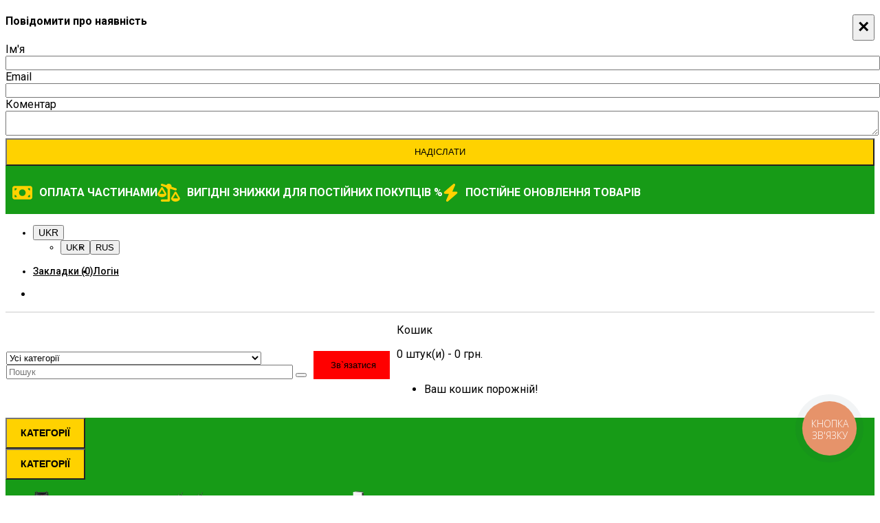

--- FILE ---
content_type: text/html; charset=utf-8
request_url: https://motodnepr.ua/index.php?route=product/product&product_id=17685
body_size: 63084
content:
<!DOCTYPE html>
<html prefix="og: https://ogp.me/ns# fb: https://ogp.me/ns/fb# product: https://ogp.me/ns/product# business: https://ogp.me/ns/business# place: http://ogp.me/ns/place#"  dir="ltr" lang="">
<head>
<meta charset="UTF-8" />
<meta http-equiv="X-UA-Compatible" content="IE=edge">
<title>Гібридний інвертор Anenji ANJ-6200-48V-NO-WIFI, 48 В, 6200 Вт</title>
<base href="https://motodnepr.ua/" />
<meta name="viewport" content="width=device-width, initial-scale=1"> 
<meta name="description" content="ᐉ Купити Гібридний інвертор Anenji ANJ-6200-48V-NO-WIFI, 48 В, 6200 Вт (безперебійник, UPS, ДБЖ)✅Широкий асортимент✈️Швидка доставка по Україні|Motodnepr" /><meta name="keywords" content="інвертор купити, інвертор для дома, інвертор, інвертор для дбж, інвертор для котла, інвертор ціна, інвертор Anenji ANJ-6200-48V-NO-WIFI, 48 В, 6200 Вт для пк, гібридний інвертор" /><!--[if IE]><meta http-equiv="X-UA-Compatible" content="IE=edge,chrome=1"><![endif]-->

 






   














                                          



<link rel="stylesheet" href="catalog/view/theme/so-emarket//minify/174b84e139428238817170aa8d65270b.css">
<link rel="stylesheet" href="catalog/view/javascript/soconfig/css/ratchet/ratchet-add.css">
<link rel="stylesheet" href="catalog/view/javascript/font-awesome/css/font-awesome.min.css">

<script src="catalog/view/theme/so-emarket//minify/375675499f096b8a7f6808c322c46333.js"></script>
<script src="catalog/view/javascript/jquery/datetimepicker/moment/moment-with-locales.min.js"></script>
<script src="catalog/view/javascript/jquery/datetimepicker/moment/moment-with-locales.min.js"></script>



 <link href='https://fonts.googleapis.com/css?family=Roboto:400,500,700' rel='stylesheet' type='text/css'>  	
 	
 	
	<style type="text/css">
		 body, #wrapper{font-family:'Roboto', sans-serif}
		 
	</style>
 
 
 


    <style type="text/css">.search-header-w { display: flex; } .typeheader-5 .header-middle { clear: both; padding: 20px 0; background: #fff; } #header&gt;div.header-middle.hidden-compact&gt;div&gt;div { display: flex; align-items: center; } .typeheader-5 #sosearchpro .search .chosen-single { height: 44px !important; line-height: 46px !important; } .chosen-container-single .chosen-single div b { margin-top: 4px; } .typeheader-5 .header-bottom { clear: both; padding-bottom: 0px; background-color: #1d2b41; border-bottom: 1px solid #1d2b41; } .typeheader-5 .container-megamenu.horizontal ul.megamenu&gt;li&gt;a { color: #fff; } .typeheader-5 .wishlist-btn { width: 46px; height: 46px; list-style: none; float: right; margin-right: 10px; padding-top: 10px; margin-left: 15px; background-color: #179b17; border-radius: 3px; border: 1px solid rgba(255, 255, 255, 0.1); } .typeheader-5 .container-megamenu.horizontal ul.megamenu&gt;li&gt;a { color: #fff !important; } @media (min-width: 1200px) { .col-lg-3 { width: 24%; } } .logo { width: 70%; margin: 0 auto; } @media (max-width: 767px) { header.typeheader-5 .logo { text-align: center; margin-bottom: -30px; margin-top: -18px; width: 45%; } header.typeheader-5 .middle2 { width: 40px; position: relative; top: 43px; left: 210px; } header.typeheader-5 .search-header-w #sosearchpro .search { left: -222px; } .megamenu-style-dev .navbar-default .horizontal .megamenu-wrapper { max-height: 100%; } } .layout-1.common-home #content .module h3.modtitle { border-bottom: 2px solid #1d2b41; } .layout-1.common-home #content .module h3.modtitle span { // background-color: #179b17; } .typefooter-2 .footer-top { background-color: #1d2b41; } .typefooter-2 .socials li a { background-color: transparent; } .typefooter-2 .socials li a:hover { color: #179b17; } .typefooter-2 .socials { margin-top: 0; display: flex; justify-content: flex-end; font-size: 16px; flex-direction: row; color: #fff; align-items: baseline; } .social-title { font-size: 18px; margin-right: 25px; } .typefooter-2 .socials li a { font-sizeL18px; } .newsletter { background: transparent !important; } @media (min-width: 768px) { .newsletter .form-inline .form-group { display: flex; } } .modadd { color: #fff; font-size: 13px; line-height: 20px; margin-bottom: 10px !important; font-weight: 500; text-transform: uppercase; position: relative; padding-bottom: 6px; } .modadd2 { font-style: italic; font-size: 12px; color: #ddd; text-transform: initial; font-weight: 400; } .product-detail .producttab .tab-content .product-property-title { display: none; } .btn-shopping-cart .dropdown-menu { min-width: 440px; } .product-view .content-product-right .box-info-product .cart .btn.btn-checkout { margin: 0 15px; background-color: #1d2b41; } .product-view .content-product-right .box-info-product .cart .btn.btn-checkout:hover { margin: 0 15px; background-color: #179b17; } .product-view .content-product-right .box-info-product .cart .btn:hover { background-color: #1d2b41; } .typefooter-2 .socials li a { font-size: 20px; } .product-view .content-product-left .large-image { width: 400px; margin: 0 auto; } .btn-primary { background: #1d2b41; text-transform: uppercase; } .btn-primary:hover { background: #179b17; } .logo { width: 60%; } .typeheader-4 { background: #fff; } .typeheader-4 .header-bottom { clear: both; padding-bottom: 0px; border-bottom: 1px solid #179b17; background: #179b17; } .typeheader-4 ul.top-link&gt;li, .typeheader-4 ul.top-link&gt;li&gt;a, .typeheader-4 ul.top-link&gt;li .btn-group .btn-link { color: #000 !important; } .typeheader-4 .header-top { min-height: 44px; border-bottom: 1px solid #ccc; } .btn-primary { background: #ffd200; text-transform: uppercase; color: #000; } @media (max-width: 767px) { header.typeheader-4 .search-header-w { margin-left: 105px; } header.typeheader-4 .search-header-w .icon-search { box-shadow: none !important; } .megamenu-style-dev .navbar-default .horizontal .navbar-toggle { margin-right: -10px; } header.typeheader-4 .search-header-w #sosearchpro .search { left: -222px; } .logo { margin: -20px auto -30px; } .megamenu-style-dev .navbar-default .vertical .vertical-wrapper { z-index: 100; width: 100%; } .deals-layout4 .so-deal .owl2-nav .owl2-prev, .deals-layout4 .so-deal .owl2-nav .owl2-next{ z-index: 98!important; } } .block-policy4 .inner .policy a span i { color: #179b17; } .common-home .custom-slidercates.so-categories .cat-wrap .content-box .cat-title { height: 40px; } .extra-layout4.cus3 .col-pre { background-color: #179b17; } #content .module h2 { padding: 20px; } .layout-4.common-home #content .products-list .product-grid2 .product-item-container .button-group .addToCart { background-color: #179b17; border: 1px solid #179b17; color: #fff; padding: 8px 10px; } .layout-4.common-home #content .products-list .product-grid2 .product-item-container .button-group .btn-button { border: 1px solid #179b17; color: #179b17; } .layout-4.common-home #content .products-list .product-grid2 .product-item-container .button-group .btn-button i { color: #179b17; } .layout-4.common-home #content .products-list .product-grid2 .product-item-container .button-group .addToCart:hover { color: #000; background-color: #ffd200; border-color: #ffd200; } .layout-4.common-home #content .products-list .product-grid2 .product-item-container .button-group .btn-button:hover { border-color: #179b17; color: #fff; background: #179b17; } .layout-4.common-home #content .products-list .product-grid2 .product-item-container .button-group .btn-button:hover i { color: #fff; } .search-header-w { display: flex; } .hrow { display: flex; align-items: center; } .lc, .vf, .ks, .ct { font-weight: 700; } .lc { background: url(/images2/lc.jpg) no-repeat; padding-left: 30px; padding-bottom: 10px; } .ks { background: url(/images2/ks.jpg) no-repeat; padding-left: 30px; padding-bottom: 10px; } .ct { background: url(/images2/ct.jpg) no-repeat; padding-left: 30px; padding-bottom: 10px; ; } .vf { background: url(/images2/vf.jpg) no-repeat; padding-left: 30px; padding-bottom: 10px; } .extra-layout4 .col-pre a { padding: 10px 20px; } .top-banner { display: flex; justify-content: space-between; padding:10px; background: rgb(23,155,23); height:50px; } .t-b { display: flex; justify-content: space-between; } .t-1 { font-size: 16px; font-weight: 600; display: inline-flex; align-items:center; color: #fff; text-transform: uppercase; } .t-1 i:before { font-size: 26px; margin-right: 10px; color: #ffd200; } @media (max-width:1024px) { #header &gt; div.header-middle &gt; div &gt; div &gt; div.middle2.col-lg-7.col-md-6 &gt; div &gt; button { display:none; } } @media (max-width:768px ) { .logo { margin: -47px 55% -30px; padding: 5px; width:50%; } .owl2-carousel .owl2-item img { width:100%; } .layout-4.common-home #content .products-list .product-grid2 .product-item-container .caption h4 { margin-bottom: 0; height: 45px; overflow: hidden; } } @media (min-width:1024px) { .mob-h { display:none; } } .cat-home {display:none!important;} { #so-groups .form-content .form-box .product-thumb .caption h4 { margin-bottom: 0; overflow: hidden; text-overflow: ellipsis; display: -webkit-box; -webkit-line-clamp: 2; -webkit-box-orient: vertical; } .typeheader-4 .header-middle { padding:20px 0; } } .slider-brands { padding:25px 0 50px; } .work-hours { border-top: 1px solid #ccc; margin-bottom: 10px; } .work-h { color:#000; margin:10px auto; font-size:16px; } .work-p { font-size: 14px; color: #666; text-align: left; margin-bottom: 0px; cursor: default; font-weight:400; } .work-p:hover { font-size: 14px; color: #666; text-align: left; margin-bottom: 0px; cursor: default; } .work-span { font-weight:600; } .slider-brands .item { padding:0 20px; } .typefooter-2 { margin-top: 30px; } .typeheader-4 .container-megamenu.vertical #menuHeading .megamenuToogle-pattern .container:hover { background-color:#ff3c20; color:#fff; } .img-menu { width:100px; } ul.megamenu .title-submenu { font-weight: 400; font-size: 14px; color: #000; width: 100%; float: left; padding-left: 20px; padding-bottom: 10px; } #header &gt; div.header-bottom.hidden-compact &gt; div &gt; div &gt; div.bottom1.menu-vertical.col-lg-2.col-md-3 &gt; div &gt; div &gt; nav &gt; div &gt; div.vertical-wrapper &gt; div &gt; div &gt; ul &gt; li &gt; div &gt; div &gt; div&gt; div { display: flex; flex-direction: column-reverse; align-items: flex-start; } .layout-4.common-home #content .module { border: 0px solid #ddd; background-color: #fff; } .cat-desc { margin: 20px auto; } .product-detail .open-sidebar, .product-listing .open-sidebar { display:none!important; } .helpButton { background: red; border: none; display: inline-flex; align-items: center; padding: 5px 20px; margin: 0 10px; } .helpButton:hover { background: red; font-weight: 600; } .pt_menu { display: none; position: absolute; background-color: #f9f9f9; min-width: 260px; z-index: 1; padding: 20px 40px; top: 40px; right:0; border-radius: 3px; box-shadow: 0 1px 3px rgba(0, 0, 0, 0.2); } .helpButton:hover .pt_menu { display: flex; flex-direction: column; align-items: center; } .pt_menu a { color: black; text-decoration: none; display: block; text-align: left; font-size: 16px; } .pt_menu a:hover { color: #ff3c20; } @media (min-width:768px) and (max-width:1024px) { .helpButton2 { position: absolute; min-width: auto; margin: 0; padding: 5px; border: none; background: transparent; box-shadow: none; font-size: 18px; right: 15%; top: 2px; } .helpButton2:hover .pt_menu2 { display: flex; flex-direction: column; align-items: center; } .helpButton2:hover { background:transparent; border-color:transparent; border-none; } .pt_menu2 { position: absolute; display:none; background-color: #f9f9f9; min-width: 220px; z-index: 1; padding: 20px; font-size: 14px; right: 0; border-radius: 3px; box-shadow: 0 1px 3px rgba(0, 0, 0, 0.2); } } @media (max-width:768px ) { .helpButton2 { position: absolute; min-width: auto; margin: 0; padding: 5px; border: none; background: transparent; box-shadow: none; font-size: 18px; right: 28%; top: 2px; } .helpButton2:hover { background:transparent; border-color:transparent; border-none; } .pt_menu2 { position: absolute; display:none; background-color: #f9f9f9; min-width: 220px; z-index: 1; padding: 20px; font-size: 14px; right: 0; border-radius: 3px; box-shadow: 0 1px 3px rgba(0, 0, 0, 0.2); } .helpButton2:hover .pt_menu2 { display: flex; flex-direction: column; align-items: center; z-index:22; } } .t-icons { margin-left:10px; } #showMore { background-color: transparent; text-transform: uppercase; font-weight: 400; color: #666; border: none; margin-bottom: 20px; display: flex; justify-content: center; width: 100%; align-items: center; } .showmore:before { content: &quot;\f107&quot;; } .extra-layout4 .col-pre a {display:block;} .deals-layout4:before {display:none;} .sticky { position: fixed; top: 0; width: 100%; z-index: 1000; /* Ensure it appears above other elements */ } .in-stock { font-weight:500; color:green; } .out-of-stock { font-weight:500; color:red; } .stock-status { color: #000; font-weight: 500; } .bold { font-weight:500; } ul, ul.menu, ol.menu, ul.blank, .our-member .respl-item .info-member ul, .why-list { display: flex; flex-wrap: wrap; } @media (max-width:768px) { .refine-search__content .refine-search__subitem { width:100px; } } @media (max-width:768px){ .pc { display:none!important; } .megamenu-style-dev .navbar-default .vertical ul.megamenu { display:flex; flex-direction: column; } header .container-megamenu.vertical .vertical-wrapper ul.megamenu .item-vertical.css-menu .content .menu ul { display: flex; flex-direction: column; } } @media (min-width:768px) { .mobile { display:none!important; } .typeheader-4 .header-bottom { border-bottom:none; } #content .so-groups-sticky.right { display:none!important; } .typefooter-2 .box-footer .modcontent ul li a:before { display:none; } .sticker { position: absolute; z-index: 10; padding: 5px; min-width: 70px; max-width: 110px; text-align: center; font-size: 12px; text-transform: uppercase; height: 30px; font-weight: 600; line-height: 22px; } .sticker img { max-width: 70px; height: auto; } .sticker.top-left { top: 0px; left: 0px; } .sticker.top-right { top: 0px; right: 0px; } .sticker.bottom-left { bottom: 15px; left: 0px; } .sticker.bottom-right { bottom: 15px; right: 0px; } .sticker.bottom-left img { position: relative; bottom: 0px; } .sticker.bottom-right img { position: relative; bottom: 0px; } </style>
 

 


<link href="https://motodnepr.ua/gibrydnyj-invertor-anenji-anj-6200-48v-no-wifi-48-v-6200-vt-bezperebijnyk-ups-dbzh" rel="canonical" /><link href="https://motodnepr.ua/image/catalog/favicon.png" rel="icon" />	  

 	


<!-- Google tag (gtag.js) -->
<script async src="https://www.googletagmanager.com/gtag/js?id=G-EYMJQBG6M3"></script>
<script>
  window.dataLayer = window.dataLayer || [];
  function gtag(){dataLayer.push(arguments);}
  gtag('js', new Date());

  gtag('config', 'G-EYMJQBG6M3');
</script>
<!-- Google tag (gtag.js) -->

<script async src="https://www.googletagmanager.com/gtag/js?id=AW-17067181308">

</script>

<script>

  window.dataLayer = window.dataLayer || [];

  function gtag(){dataLayer.push(arguments);}

  gtag('js', new Date());

  gtag('config', 'AW-17067181308');

</script>




<meta name="google-site-verification" content="-fqjKmC6TEOpq2lahYP0exCEhWPRkFNj2cORl-Tp25Y" />

<!-- Global site tag (gtag.js) - Google Analytics -->


<!-- Google Tag Manager -->
<script>(function(w,d,s,l,i){w[l]=w[l]||[];w[l].push({'gtm.start':
new Date().getTime(),event:'gtm.js'});var f=d.getElementsByTagName(s)[0],
j=d.createElement(s),dl=l!='dataLayer'?'&l='+l:'';j.async=true;j.src=
'https://www.googletagmanager.com/gtm.js?id='+i+dl;f.parentNode.insertBefore(j,f);
})(window,document,'script','dataLayer','GTM-5J6F8WJ');</script>
<!-- End Google Tag Manager -->




<meta name="google-site-verification" content="ZIneu73OmTjQGpbx6NnzXr0i-esX5tmeG2xFki8UO6I" />




<!-- Facebook Pixel Code -->
<script>
!function(f,b,e,v,n,t,s)
{if(f.fbq)return;n=f.fbq=function(){n.callMethod?
n.callMethod.apply(n,arguments):n.queue.push(arguments)};
if(!f._fbq)f._fbq=n;n.push=n;n.loaded=!0;n.version='2.0';
n.queue=[];t=b.createElement(e);t.async=!0;
t.src=v;s=b.getElementsByTagName(e)[0];
s.parentNode.insertBefore(t,s)}(window, document,'script',
'https://connect.facebook.net/en_US/fbevents.js');
fbq('init', '261064058780702');
fbq('track', 'PageView');
</script>
<noscript><img height="1" width="1" style="display:none"
src="https://www.facebook.com/tr?id=261064058780702&ev=PageView&noscript=1"
/></noscript>
<!-- End Facebook Pixel Code -->


              

                <style>
        .typeheader-5 .container-megamenu.horizontal ul.megamenu > li > a {
color:#fff;
}
.ajax-filter .af-body .af-container>.af-heading {
	    padding: 10px 50px 10px 15px;
}
.ajax-filter .af-body .af-container>.af-heading>.title {
    font-family: 'Roboto';
	font-size: 14px;
    font-weight: 600;
    line-height: 20px;
}

.ajax-filter .af-body .af-container>.af-heading>span {
	top: 20px;
    right: 15px;
}
#mCSB_1_container > div > div > div > span > span.irs > span.irs-to {
margin-left:-20px;
}
.irs-from, .irs-to, .irs-single {
background: #179b17;
}
.ajax-filter .irs-bar {
background: #179b17!important;
}
.ajax-filter>.title>.title {
    font-family: 'Roboto';
    font-size: 16px;
    font-weight: 600;
    width: 100%;
    display: inline-block;
}
.d_ajax_filter_popup_button {
background: #179b17;
    width: 50px;
    height: 40px;
}
.d_ajax_filter_popup_button>i {
    position: absolute;
    top: 13px;
    left: 17px;
    color: white;
}

.typeheader-4 ul.top-link > li,.typeheader-4 ul.top-link > li > a,.typeheader-4 ul.top-link > li .btn-group .btn-link {
color:#000!important;
}
@media (max-width: 1285px) {
.typeheader-4 .container-megamenu.horizontal ul.megamenu > li {
    margin-right: 20px;
}
}











#content > div.so-page-builder > div:nth-child(4) > div > div.col-lg-12.col-md-12.col-sm-12.col-xs-12.col_akdu.col-style > h3 {
	    padding: 0px 20px;
    font-size: 16px;
    color: #000;
    font-weight: 700;
    text-transform: uppercase;
    margin-top: 30px;
}
#content > div.so-page-builder > div:nth-child(4) > div > div.col-lg-12.col-md-12.col-sm-12.col-xs-12.col_akdu.col-style > div > div {
	padding:0;
    margin: 15px;
    width: 14%;
}
#content > div.so-page-builder > div:nth-child(4) > div > div.col-lg-12.col-md-12.col-sm-12.col-xs-12.col_akdu.col-style > div > div > div > div.caption {
	padding:10px;
}
#content > div.so-page-builder > div:nth-child(4) > div > div.col-lg-12.col-md-12.col-sm-12.col-xs-12.col_akdu.col-style > div > div > div > div.caption > p:nth-child(2) {
	display:none;
}
#content > div.so-page-builder > div:nth-child(4) > div > div.col-lg-12.col-md-12.col-sm-12.col-xs-12.col_akdu.col-style > div > div > div > div.caption > p.price > span {
	display:none;
}
#content > div.so-page-builder > div:nth-child(4) > div > div.col-lg-12.col-md-12.col-sm-12.col-xs-12.col_akdu.col-style > div > div > div > div.caption > p.price {
	text-align:center;
}
#content > div.so-page-builder > div:nth-child(4) > div > div.col-lg-12.col-md-12.col-sm-12.col-xs-12.col_akdu.col-style > div > div > div > div.button-group {
	    margin-bottom: 10px;
    display: inline-block;
    margin-top: 0px;
}

#content > div.so-page-builder > div:nth-child(4) > div > div.col-lg-12.col-md-12.col-sm-12.col-xs-12.col_akdu.col-style > div > div > div > div.button-group > button:nth-child(1) {
    background-color: #179b17;
    border: 1px solid #179b17;
    color: #fff;
    padding: 8px 10px;
    font-size: 12px;
    font-size: 1.2rem;
    font-weight: 600;
    line-height: 100%;
    padding: 8px 10px;
    border-radius: 0px;
    text-transform: uppercase;
    float: left;
}
#content > div.so-page-builder > div:nth-child(4) > div > div.col-lg-12.col-md-12.col-sm-12.col-xs-12.col_akdu.col-style > div > div > div > div.button-group > button:nth-child(1):hover {
    color: #000;
    background-color: #ffd200;
    border-color: #ffd200;
}
#content > div.so-page-builder > div:nth-child(4) > div > div.col-lg-12.col-md-12.col-sm-12.col-xs-12.col_akdu.col-style > div > div > div {
	text-align: center;
}
#content > div.so-page-builder > div:nth-child(4) > div > div.col-lg-12.col-md-12.col-sm-12.col-xs-12.col_akdu.col-style > div > div > div > div.button-group > button:nth-child(2), #content > div.so-page-builder > div:nth-child(4) > div > div.col-lg-12.col-md-12.col-sm-12.col-xs-12.col_akdu.col-style > div > div > div > div.button-group > button:nth-child(3) {
    border: 1px solid #179b17;
    float: left;
    padding: 0;
    background-color: #fff;
    border-radius: 0px;
     color: #179b17;
    width: 30px;
    height: 30px;
    line-height: 28px;
    transform: all 0.3s ease 0s;
    margin: 0 0 0 5px !important;
}
#content > div.so-page-builder > div:nth-child(4) > div > div.col-lg-12.col-md-12.col-sm-12.col-xs-12.col_akdu.col-style > div > div > div > div.button-group > button:nth-child(2):hover, #content > div.so-page-builder > div:nth-child(4) > div > div.col-lg-12.col-md-12.col-sm-12.col-xs-12.col_akdu.col-style > div > div > div > div.button-group > button:nth-child(3):hover  {
border-color: #179b17;
    color: #fff;
    background: #179b17;
}
#content > div.so-page-builder > div:nth-child(4) > div > div.col-lg-12.col-md-12.col-sm-12.col-xs-12.col_akdu.col-style > div > div > div > div.button-group > button:nth-child(2) > i,#content > div.so-page-builder > div:nth-child(4) > div > div.col-lg-12.col-md-12.col-sm-12.col-xs-12.col_akdu.col-style > div > div:nth-child(1) > div > div.button-group > button:nth-child(3) > i {
	color: #179b17;
}

#content > div.so-page-builder > div:nth-child(4) > div > div.col-lg-12.col-md-12.col-sm-12.col-xs-12.col_akdu.col-style > div > div > div > div.button-group > button:nth-child(2) > i:hover,#content > div.so-page-builder > div:nth-child(4) > div > div.col-lg-12.col-md-12.col-sm-12.col-xs-12.col_akdu.col-style > div > div:nth-child(1) > div > div.button-group > button:nth-child(3) > i:hover {
 color: #fff;
}
#content > div.so-page-builder > div:nth-child(4) > div > div.col-lg-12.col-md-12.col-sm-12.col-xs-12.col_akdu.col-style > div > div > div > div.caption h4 > a {
    font-size: 14px;
    color: #222;
    overflow: hidden;
    text-overflow: ellipsis;
    display: -webkit-box;
    -webkit-line-clamp: 1;
    -webkit-box-orient: vertical;
}


#header > div.header-middle > div > div > div.middle3.col-lg-3.col-md-3 > ul {
    float: right;
    margin-right: 20px;
}
#header > div.header-middle > div > div > div.middle3.col-lg-3.col-md-3 > ul > li {
    width: 40px;
    height: 40px;
    list-style: none;
    float: left;
    padding-top: 8px;
    margin-left: 15px;
}
#content > div.so-page-builder > div:nth-child(4) > div > div.col-lg-12.col-md-12.col-sm-12.col-xs-12.col_akdu.col-style > div > div> div > div.image > a > img {
width:100%;
}
#wishlist-total > i,#header > div.header-middle > div > div > div.middle3.col-lg-3.col-md-3 > ul > li.compare.hidden-xs > a > i {
    font-size: 26px;
    color: #179b17;
}

@media (max-width:1495px) {
#header > div.header-middle > div > div > div.middle3.col-lg-3.col-md-3 > ul {
    float: right;
    margin-right: 5px;
}

}
#header > div.header-middle > div > div > div.middle3.col-lg-3.col-md-3 > ul > li {
    margin-left: 5px;
}
@media (max-width:1285px){ 
#header > div.header-middle > div > div > div.middle3.col-lg-3.col-md-3 > ul {
display:none;
}
}
@media (max-width: 767px) {
.megamenu-style-dev .navbar-default .vertical .vertical-wrapper ul.megamenu li .sub-menu .content {
    background: transparent;
}
.megamenu-style-dev .navbar-default .vertical .vertical-wrapper ul.megamenu .item-vertical.css-menu .sub-menu .content .categories .menu > ul li .main-menu {
    text-transform: none!important;
    }
.container-megamenu.vertical .vertical-wrapper ul.megamenu .item-vertical.css-menu .content .menu ul li > a {
  line-height: 18px;
  font-size: 14px;
  color: #fff;
}
#content > div.so-page-builder > div:nth-child(4) > div > div.col-lg-12.col-md-12.col-sm-12.col-xs-12.col_akdu.col-style > div > div {
    padding: 0;
    margin: 15px;
    width: 40%;
}
}
#wrapper > footer > div.footer-bottom.\31  > div > div > div {
width:100%;
}

@media (min-width: 1649px) {
.typeheader-4 .header-middle .middle3 {
    width: 22%!important;
}
}
.col_akdu ,#content > div.so-page-builder > div:nth-child(4) > div > div.col-lg-12.col-md-12.col-sm-12.col-xs-12.col_akdu.col-style{
width:98%!important;
}

.b-title {
padding: 0px 20px;
    font-size: 16px;
    color: #000;
    font-weight: 700;
    text-transform: uppercase;
    margin-top: 30px;
}
@media (max-width:1695px) {
#header > div.header-middle > div > div > div.middle3.col-lg-3.col-md-3 {
width:26%;
}
}

#form-language > div > button > span {
display:none;
}



.container-megamenu.vertical .vertical-wrapper ul.megamenu > li > a img {
height:24px;
}

.container-megamenu.vertical .vertical-wrapper ul.megamenu .item-vertical.css-menu .content .menu ul li > a {
    line-height: 20px;
    font-size: 14px;
    display: inline-block;
    width: 100%;
    padding: 0 20px;
    margin-bottom: 10px;
}
@media (min-width:768px) and (max-width:1024px) {
.helpButton2 {
right:108px;
}

}




#content > div.so-page-builder > div:nth-child(3) > div > div.col-lg-12.col-md-12.col-sm-12.col-xs-12.col_4xg8.col-style > div > div.form-group.col-pre > div > a {
display:none;
}
.extra-layout4 .col-pre .m-head {
width:80%;
}


@media (max-width:768px) {
	#signup > div {
	    display: flex;
}
#signup > div > div.input-box {
	    display: inline-block;
    width: 60%;
}
#signup > div > div.subcribe {
	    display: inline-block;
    width: 40%;
}
#collapse-footer > div > div:nth-child(1) > div > div > div > div.col-lg-8.col-md-7.col-sm-9.col-xs-12.col_ok71.hidden-xs,#collapse-footer > div > div:nth-child(1) > div > div > div > div.col-lg-4.col-md-4.col-sm-4.col-xs-12.col_xcsy.hidden-sm.hidden-xs {
	display:block!important;
}
.typefooter-2 .socials {
	margin-top: 0;
    display: flex;
    justify-content: center;
    font-size: 16px;
    flex-direction: row;
    color: #fff;
    align-items: baseline;
    width: 100%;
}	



header.typeheader-4 .megamenu-style-dev .navbar-default .vertical .navbar-header {
    top: 0px;
    padding: 8px 15px;
    margin-left: -15px;
    border: none;
    margin-top: 1px;
}

}

@media (max-width:768px) {
.megamenu-style-dev .navbar-default .vertical .vertical-wrapper ul.megamenu > li.hover:before {
font-size: 14px;
    color: #ddd;
    height: 32px;
    line-height: 32px;
    width: 30px;
    background: #333;
    text-align: center;
    cursor: pointer;
    border: 1px solid #333;
    padding: 0 !important;
}
#header > div.header-bottom.hidden-compact > div > div > div.bottom1.menu-vertical.col-lg-2.col-md-3 > div > div > nav > div > div.vertical-wrapper.so-vertical-active > div > div > ul > li.home > a {
display:none;
}
.col_fzxx {
margin:0;
}
}
@media (max-width:1024px) {
.megamenu-style-dev .navbar-default .vertical .navbar-header .navbar-toggle {
display:flex!important;
align-items:center;
}
.megamenu-style-dev .navbar-default .vertical .navbar-header .navbar-toggle i {
    font-size: 18px;
    margin-right: 10px;
}
}
.zoomContainer {
display:none!important;
}




.label-new, .label-sale {
width:70px!important;
height:30px;
line-height:30px;
border-radius:0;
}

.products-list .product-grid .product-item-container .right-block h4 a {
    overflow: visible;
    white-space: normal;
    text-overflow: clip;
}

.products-list .product-grid .product-item-container .left-block .button-group .btn-button {
background-color:#179b17;
}
.products-list .product-grid .product-item-container .left-block .button-group .btn-button:hover {
    background-color: #ffd200;
}
.products-list .product-grid .product-item-container .left-block .button-group .btn-button .fa:hover {
color:#000;
}

body #so_sociallogin .block-popup-login .block-content .action.login, body #so_sociallogin .block-popup-login .block-content .btn-reg-popup {
    background-color: #179b17;
height: 35px;
    font-size: 100%;
    line-height: 35px;
}
body #so_sociallogin .block-popup-login .block-content .action.login:hover, body #so_sociallogin .block-popup-login .block-content .btn-reg-popup:hover {
background-color:#ffd200;
color:#000;
}


.popular-badge {
background-color: #2393f3;
    color: white;
    position: absolute;
min-width: 70px;
    padding: 0 10px;
    height: 30px;
    left: 0px;
   bottom:0;
    line-height: 30px;
    border-radius: 0;
    text-align: center;
    font-weight: 600;
}
.layout-4.common-home #content .label-sale {
top:0;
right:0;
}
.layout-4.common-home #content .label-new {
left:0;
top:0;
}
.label-new {
top:0;
left:0;
}
.label-sale {
    background-color: #ff0000;
    right: 0;
    top: 0;
}
.extra-layout4 .col-pre .m-head {
font-size:18px;
line-height:22px;
}
/*
.products-list .product-grid .product-item-container:hover, .products-list .product-layout:hover {
box-shadow: 2px 4px 10px -7px rgba(0,0,0,0.49);
-webkit-box-shadow: 2px 4px 10px -7px rgba(0,0,0,0.49);
-moz-box-shadow: 2px 4px 10px -7px rgba(0,0,0,0.49);
}
*/



#header > div.header-bottom.hidden-compact > div > div > div.bottom1.menu-vertical.col-lg-2.col-md-3 > div > div > div {
width:100%!important;}
#menu-vertical {
box-shadow:none;
}
#menu-vertical #menu-vertical-list>li .dropdown-menu-full .nsmenu-parent-title, #menu-vertical #menu-vertical-list>li .dropdown-menu-full-image .nsmenu-parent-title {
text-align:center;
line-height:20px;
color:#000;
}
#menu-vertical #menu-vertical-list>li .dropdown-menu-full-image .nsmenu-parent-img {
text-align:center;
}

#menu-vertical {
margin-bottom:0;
border-radius:0;
}
#menu-vertical .btn {
border-radius:0;
margin-top:3px;
}
#menu-vertical .btn {
    color: #000;
    font-weight: bold;
    background: #ffd200;
    display: flex;
    text-align: left;
    text-shadow: -1px -1px 0px rgba(0,0,0,.1);
    border-radius: 0;
    padding: 10px 20px;
    z-index: 886;
    font-size: 14px !important;
    text-transform: uppercase;
    margin-top: 0px;
    margin-left: 0px;
    align-items: center;
    flex-direction: row;
    height: 45px;
}
@media (max-width:480px){
.product-view .content-product-right .box-info-product .cart .btn {
width:200px!important;
}
}
#d_quickcheckout .text-danger {
color:#fff;
}

@media (max-width:768px) {
#header > div.header-bottom.hidden-compact > div > div > div.main-menu.col-lg-8.col-md-9 > div.responsive.megamenu-style-dev > nav > div > div.megamenu-wrapper.so-megamenu-active > div > div > ul {
display:block;
}
.d_ajax_filter_popup_button {
top:30%;
}
.ajax-filter.modal .af-body {
    overflow: scroll;
}
.ajax-filter.modal>.title {
display:block;
}
#header > div.header-bottom.hidden-compact.sticky > div > div > div.bottom1.menu-vertical.col-lg-2.col-md-3.mobile > div > div > nav > div > div.vertical-wrapper.so-vertical-active > div > div > ul > li.item-vertical.with-sub-menu.hover.active > div > div > div > div > div > div > div > div > ul {
    display: flex;
    flex-direction: column;
    flex-wrap: nowrap;
    color: #fff;
}

.responsive .vertical ul.megamenu li .sub-menu .content .hover-menu a.main-menu {
    font-size: 14px;
    margin: 0 0 10px;
    color: #fff;
}
}

.ajax-filter .af-body .af-container>.af-elements .af-wrapper .af-element.slider>.price .input-price>input {
    padding-right: 0;
    padding-left: 10px;
}
.ajax-filter .af-body .af-container>.af-elements .af-wrapper .af-element.slider>.price input {
width:100px;

}
@media (min-width:1500px) {
.ajax-filter .af-body .af-container>.af-elements .af-wrapper .af-element.slider>.price input {
width:94px;
font-size:12px;
}
}
.ajax-filter .af-body .af-container>.af-elements .af-wrapper {
    padding: 10px!important;
}
.ajax-filter .af-body .af-container>.af-elements .af-wrapper .af-element.slider>.price {
display:flex;
    flex-direction: row;
    justify-content: space-between;
overflow:hidden;
}



@media (max-width: 900px) {
	.ajax-filter.modal .button-close, .button-close  {
		position: absolute;
    display: -webkit-box;
    display: -ms-flexbox;
    display: flex;
    -webkit-box-pack: center;
    -ms-flex-pack: center;
    justify-content: center;
    -webkit-box-align: center;
    -ms-flex-align: center;
    align-items: center;
    width: 5rem;
    height: 5rem;
    top: 0rem;
    right:-5px;
    font-size: 2.5rem;
    background: #F3F3F3;
    color: #222222;
    z-index: 2;
    border: none;
	}
.ajax-filter>.title .button-reset {
margin-right:17%;
    padding: 7px 10px 0 !important;
}

header.typeheader-4 .search-header-w {
    margin-left: -185px;
}
header.typeheader-4 .search-header-w {
    position: relative;
    top: 11px;
    z-index: 4567586;
    float: left;
}
header.typeheader-4 .search-header-w .icon-search {
    display: block!important;
}
.logo {
margin: -47px 47% -30px;

}
header.typeheader-4 .header-middle {
    padding: 30px 0 10px 0!important;
}


}
@media (min-width: 990px) {
.ajax-filter.modal .button-close, .button-close {
display:none;
}
}
.ajax-filter>.title .button-reset {
    padding: 7px 10px 0 !important;
}
@media (max-width:768px) {
.helpButton2 {
right:26%;
top:3px;
}
}


.information-pbcredit #content h1 {
font-size:24px;
margin-top:50px;
}
.pbcredit-prod-desc .name a {
    color: black;
    font-size: 20px;
    font-weight: 600;
}
.pbcredit-prod-desc .amount {
    font-size: 20px;
    font-weight: 600;
}
.pbcredit-prod-desc .quantity {
    font-size: 20px;
}
@media (max-width:620px) {
.product-view .content-product-right .box-info-product .cart .btn {
    width: 190px!important;
}
#product > div.box-cart.clearfix.form-group > div.form-group.box-info-product > div > div.detail-action > div.cart > button { 
margin:5px 0;
}
header.typeheader-4 .header-middle {
    padding: 55px 0 35px 0!important;
}
}

#search > ul {
    display: flex;
    flex-direction: column;
}



.ocf-noUi-connect:before, .ocf-noUi-handle {
    background-color: rgb(23,155,23)!important;
}


.typeheader-4 ul.top-link>li, .typeheader-4 ul.top-link>li>a, .typeheader-4 ul.top-link>li .btn-group .btn-link {
    color: #000 !important;
    font-size: 14px;
    font-weight: 500;
}
@media (max-width:600px) {
.typeheader-4 ul.top-link>li {
display:inline-block!important;
}
header .header-top-right ul.top-link>li.wishlist {
margin-left: -30px;
}
}



#collapse-description  table {
width:100%!important;
}
#collapse-description   table > tbody > tr td {
width:50%!important;
}

#collapse-description {
font-size:14px!important;
}



#product-attribute-specs-table > tbody > tr {
    width: 100%;
    display: flex;
    flex-direction: row;
    flex-wrap: wrap;
}
#product-attribute-specs-table > tbody > tr> td {
padding:10px 0px!important;
}


@media (max-width:620px){
.filters-panel .form-group {
    margin-left: 0px;
    display: flex;
    flex-direction: row;
    flex-wrap: wrap;
    justify-content: flex-start;
    align-items: center;
}
.filters-panel label {
padding-right:15px;
}
#content > div.products-category.clearfix > div.product-filter.product-filter-top.filters-panel > div > div.short-by-show.form-inline.text-right.col-md-7.col-sm-7.col-xs-12 {
display: flex;
    justify-content: space-between;
    flex-direction: row;
    flex-wrap: nowrap;
}
.product-view .content-product-right .box-info-product .cart .btn.btn-checkout {
margin:0!important;
}
    .product-view .content-product-right .box-info-product .cart .btn {
        width: 100% !important;
        max-width: 100%;
    }
}


#collapse-footer > div > div> div > div > div > div.col-lg-4.col-md-4.col-sm-4.col-xs-12.col_3ym2.hidden-sm.hidden-xs > div > div > div.modcontent > ul > li > a, #collapse-footer > div > div:nth-child(3) > div > div > div > div.col-lg-4.col-md-4.col-sm-9.col-xs-12.col_ipqb.hidden-xs > div > div > div.modcontent > ul > li> a,#collapse-footer > div > div:nth-child(3) > div > div > div > div.col-lg-4.col-md-4.col-sm-4.col-xs-12.col_huy3.hidden-sm.hidden-xs > div > div > div.modcontent > ul > li > a {
padding-left:5px!important;
}
#collapse-footer > div > div > div > div > div > div.col-lg-4.col-md-4.col-sm-4.col-xs-12.col_3ym2.hidden-sm.hidden-xs > div > div > div.modcontent > ul,#collapse-footer > div > div> div > div > div > div.col-lg-4.col-md-4.col-sm-9.col-xs-12.col_ipqb.hidden-xs > div > div > div.modcontent > ul, #collapse-footer > div > div:nth-child(3) > div > div > div > div.col-lg-4.col-md-4.col-sm-4.col-xs-12.col_huy3.hidden-sm.hidden-xs > div > div > div.modcontent > ul {
    justify-content: space-between;
}


@media (max-width: 600px) {
#header > div.header-top.hidden-compact > div > div > div.header-top-left.col-lg-6.col-md-4.col-sm-6.col-xs-7 {
width:30%;
}
#header > div.header-top.hidden-compact > div > div > div.header-top-right.collapsed-block.col-lg-6.col-md-8.col-sm-6.col-xs-5 {
width:70%;
}
.back-to-top {
bottom:15px;
}
ul.megamenu li .sub-menu .content .hover-menu .menu ul {
flex-direction:column;
}
.refine-search a {
    width: 100%;
    word-wrap: break-word;
    line-height: 20px;
}
}
.typefooter-2 .box-footer .modcontent ul li a {
padding-left:5px;
padding-right:20px;
}
bwchat#bwc-wrap #bwc-widget-action {
right:70px!important;
}
.refine-search a {
    width: 100%;
    word-wrap: break-word;
    line-height: 20px;
}

.giftor-box:nth-of-type(2) {
    display: none;
}

        </style>
              
<!--microdatapro 7.8 open graph start -->
<meta property="og:locale" content="uk-ua">
<meta property="og:rich_attachment" content="true">
<meta property="og:site_name" content="Інтернет-магазин сільгосптехніки &quot;МотоДнепр&quot;">
<meta property="og:type" content="product" />
<meta property="og:title" content="Гібридний інвертор Anenji ANJ-6200-48V-NO-WIFI, 48 В, 6200 Вт" />
<meta property="og:description" content="ᐉ Купити Гібридний інвертор Anenji ANJ-6200-48V-NO-WIFI, 48 В, 6200 Вт (безперебійник, UPS, ДБЖ)✅Широкий асортимент✈️Швидка доставка по Україні|Motodnepr" />
<meta property="og:image" content="https://motodnepr.ua/image/cache/catalog/1Kontent-Evgeniy/ecodrive/invertor/anenji/anenji-6.2kw-48v-4_jpg-1000x1000.webp" />
<meta property="og:image:secure_url" content="https://motodnepr.ua/image/cache/catalog/1Kontent-Evgeniy/ecodrive/invertor/anenji/anenji-6.2kw-48v-4_jpg-1000x1000.webp" />
<meta property="og:image:width" content="1200"> 
<meta property="og:image:height" content="600">
<meta property="og:image" content="https://motodnepr.ua/image/cache/catalog/1Kontent-Evgeniy/ecodrive/invertor/anenji/anenji-6.2kw-48v-4_jpg-1000x1000.webp" />
<meta property="og:image:secure_url" content="https://motodnepr.ua/image/cache/catalog/1Kontent-Evgeniy/ecodrive/invertor/anenji/anenji-6.2kw-48v-4_jpg-1000x1000.webp" />
<meta property="og:image" content="https://motodnepr.ua/image/cache/catalog/1Kontent-Evgeniy/ecodrive/invertor/anenji/anenji-6.2kw-48v-3_jpg-1000x1000.jpg" />
<meta property="og:image:secure_url" content="https://motodnepr.ua/image/cache/catalog/1Kontent-Evgeniy/ecodrive/invertor/anenji/anenji-6.2kw-48v-3_jpg-1000x1000.jpg" />
<meta property="og:image" content="https://motodnepr.ua/image/cache/catalog/1Kontent-Evgeniy/ecodrive/invertor/anenji/anenji-6.2kw-48v-2_jpg-1000x1000.jpg" />
<meta property="og:image:secure_url" content="https://motodnepr.ua/image/cache/catalog/1Kontent-Evgeniy/ecodrive/invertor/anenji/anenji-6.2kw-48v-2_jpg-1000x1000.jpg" />
<meta property="og:image" content="https://motodnepr.ua/image/cache/catalog/1Kontent-Evgeniy/ecodrive/invertor/anenji/anenji-6.2kw-48v-1_jpg-1000x1000.jpg" />
<meta property="og:image:secure_url" content="https://motodnepr.ua/image/cache/catalog/1Kontent-Evgeniy/ecodrive/invertor/anenji/anenji-6.2kw-48v-1_jpg-1000x1000.jpg" />
<meta property="og:image" content="https://motodnepr.ua/image/cache/catalog/1Kontent-Evgeniy/ecodrive/invertor/anenji/anenji-6.2kw-48v_jpg-1000x1000.jpg" />
<meta property="og:image:secure_url" content="https://motodnepr.ua/image/cache/catalog/1Kontent-Evgeniy/ecodrive/invertor/anenji/anenji-6.2kw-48v_jpg-1000x1000.jpg" />
<meta property="og:image" content="https://motodnepr.ua/image/cache/catalog/1Kontent-Evgeniy/ecodrive/invertor/anenji/anenji-6.2kw-48v-6_jpg-1000x1000.jpg" />
<meta property="og:image:secure_url" content="https://motodnepr.ua/image/cache/catalog/1Kontent-Evgeniy/ecodrive/invertor/anenji/anenji-6.2kw-48v-6_jpg-1000x1000.jpg" />
<meta property="og:url" content="https://motodnepr.ua/gibrydnyj-invertor-anenji-anj-6200-48v-no-wifi-48-v-6200-vt-bezperebijnyk-ups-dbzh">
<meta property="business:contact_data:street_address" content="" />
<meta property="business:contact_data:locality" content="" />
<meta property="business:contact_data:postal_code" content="" />
<meta property="business:contact_data:country_name" content="" />
<meta property="place:location:latitude" content="" />
<meta property="place:location:longitude" content="" />
<meta property="business:contact_data:email" content="Staff@motodnepr.com.ua"/>
<meta property="business:contact_data:phone_number" content="093-170-37-06"/>
<meta property="product:product_link" content="https://motodnepr.ua/gibrydnyj-invertor-anenji-anj-6200-48v-no-wifi-48-v-6200-vt-bezperebijnyk-ups-dbzh">
<meta property="product:brand" content="Anenji">
<meta property="product:category" content="Гібридні інвертори">
<meta property="product:availability" content="instock">
<meta property="product:condition" content="new">
<meta property="product:target_gender" content="unisex">
<meta property="product:price:amount" content="17990">
<meta property="product:price:currency" content="UAH">
<!--microdatapro 7.8 open graph end -->
 
			
<link rel="alternate" href="https://motodnepr.ua/gibrydnyj-invertor-anenji-anj-6200-48v-no-wifi-48-v-6200-vt-bezperebijnyk-ups-dbzh" hreflang="uk-ua" />
<link rel="alternate" href="https://motodnepr.ua/gibridnyj-invertor-anenji-anj-6200-48v-no-wifi-48-v-6200-vt-besperebojnik-ups-ibp" hreflang="ru-ru" />

<script type="application/ld+json">            
{
 "@context":"http://schema.org",
 "@type":"Organization",
 "url":"https://motodnepr.ua/",
 "logo":"",
 "potentialAction":[{
   "@type":"SearchAction",
   "target":"https://motodnepr.ua/index.php?route=product/search&search={search_term_string}",
   "query-input":"required name=search_term_string"
 }],
 "contactPoint":[{
    "@type":"ContactPoint",
    "telephone":"093-170-37-06",
    "contactType":"customer service"
  }]
}
</script>

<script type="application/ld+json">
{
    "@context": "http://schema.org",
    "@type": "Product",
    "image": "https://motodnepr.ua/image/cache/catalog/1Kontent-Evgeniy/ecodrive/invertor/anenji/anenji-6.2kw-48v-4_jpg-500x500.jpg",    
    "name": "Гібридний інвертор Anenji ANJ-6200-48V-NO-WIFI, 48 В, 6200 Вт (безперебійник, UPS, ДБЖ)",
    "model": "ANJ-6200-48V-no-wifi",
    "sku": "ANJ-6200-48V-no-wifi #eco",
    "gtin8": "",
    "mpn": "",
    "description": "Гібридний інвертор Anenji ANJ-6200-48V-NO-WIFI, 48 В, 6200 Вт (безперебійник, UPS, ДБЖ)Особливості:Чи",
    "brand": {
        "@type": "Thing",
        "name": "Anenji"
    },
    "offers": {
        "@type": "Offer",
        "url": "https://motodnepr.ua/gibrydnyj-invertor-anenji-anj-6200-48v-no-wifi-48-v-6200-vt-bezperebijnyk-ups-dbzh",
        "priceCurrency": "UAH",
        "price": "17990.00",
        "priceValidUntil": "",
            "availability": "http://schema.org/InStock"
        }
    }
</script>

<script type="application/ld+json">
{
  "@context": "http://schema.org",
  "@type": "BreadcrumbList",
  "itemListElement": [
  
    {
    "@type": "ListItem",
    "position": 1,
    "item": {
      "@id": "https://motodnepr.ua",
      "name": "Інтернет-магазин сільгосптехніки &quot;МотоДнепр&quot;"
    }
  }   
    ,
      {
    "@type": "ListItem",
    "position": 2,
    "item": {
      "@id": "https://motodnepr.ua/energosberezhenie",
      "name": "Енергозбереження"
    }
  }   
    ,
      {
    "@type": "ListItem",
    "position": 3,
    "item": {
      "@id": "https://motodnepr.ua/gibrydni-invertory",
      "name": "Гібридні інвертори"
    }
  }   
    ]
    }
</script>

</head>

		

			 

	 
		
	
<body class="product-product ltr layout-4 full_other_pages"> 
                <style type="text/css">
        .out_of_stock_label{
            color: #FFF;
            word-wrap: break-word;
            float: left;
            font-size: 12px;
            line-height: 22px;
            text-align: center;
            position: absolute;
            left: 24px;
            top: 10px;
            background: #ff9638;
            padding: 0px 7px;
            border-radius: 5px;
            z-index: 1;
        }
        [onclick^=notify_when_available]{
            background: #eee !important;
            color: #888 !important;
            border: 1px solid #ccc;
        }
        [onclick^=notify_when_available] i:before{
            content: "\f0e0" !important;
        }
        .not_available_product img {
          -webkit-filter: grayscale(100%);
          filter: grayscale(100%);
        }
        </style>
                        <script type="text/javascript">
        function notify_when_available(product_id){
            $('#notify_when_available').modal('show');
            $('#notify_product_id').val(product_id);
        }
        $(document).ready(function(e){
            $('#notify_submit').click(function(e){
                $.ajax({
                    url: 'index.php?route=extension/module/notify_when_available/add_notify_request',
                    type: 'post',
                    dataType: 'json',
                    data: $("#notify_when_available form").serialize(),
                    beforeSend: function() {
                        $('#notify_submit').button('loading');
                    },
                    complete: function() {
                        $('#notify_submit').button('reset');
                    },
                    success: function(json) {
                        $('.alert-dismissible').remove();

                        if (json['error']) {
                            $('#notify_when_available form').prepend('<div class="alert alert-danger alert-dismissible"><i class="fa fa-exclamation-circle"></i> ' + json['error'] + '</div>');
                        }

                        if (json['success']) {
                            $('#notify_when_available form').prepend('<div class="alert alert-success alert-dismissible"><i class="fa fa-check-circle"></i> ' + json['success'] + '</div>');
                            $('#notify_when_available input').val('');
                            $('#notify_when_available textarea').val('');
                            setTimeout(function(e){
                                $('#notify_when_available').modal('hide');
                            },1200);
                        }
                    }
                });
            });
        });
        </script>
        <div id="notify_when_available" class="modal fade">
            <div class="modal-dialog">
                <div class="modal-content">
                    <div class="modal-header">
                        <button type="button" class="close" data-dismiss="modal" aria-hidden="true">&times;</button>
                        <h4 class="modal-title">Повідомити про наявність</h4>
                    </div>
                    <div class="modal-body">
                        <form id="notify_when_available" onclick="return false;">
                        <input type="hidden" name="notify_product_id" value="" id="notify_product_id">
                        <div class="form-group">
                            <label>Ім'я</label>
                            <input type="text" name="notify_name" id="notify_name" class="form-control" value="">
                        </div>
                        <div class="form-group">
                            <label>Email</label>
                            <input type="text" name="notify_email" id="notify_email" class="form-control" value="">
                        </div>
                        <div class="form-group">
                            <label>Коментар</label>
                            <textarea name="notify_message" id="notify_message" class="form-control"></textarea>
                        </div>
                        <div class="form-group">
                            <button type="button" id="notify_submit" data-loading-text="Завантаження..." class="btn btn-primary">Надіслати</button>
                        </div>
                        </form>
                    </div>
                </div>
            </div>
        </div>
               





<!-- Google Tag Manager (noscript) -->
<noscript><iframe src="https://www.googletagmanager.com/ns.html?id=GTM-5J6F8WJ"
height="0" width="0" style="display:none;visibility:hidden"></iframe></noscript>
<!-- End Google Tag Manager (noscript) -->






<div id="wrapper" class="wrapper-fluid banners-effect-7">  
 

	
<header id="header" class=" variant typeheader-4">
	  

	<div class="top-banner">
	   <div class="container">
	    	 <div class="t-b">
				<p class="t-1"><svg xmlns="http://www.w3.org/2000/svg" height="26px" viewBox="0 0 576 512"><!--! Font Awesome Free 6.4.2 by @fontawesome - https://fontawesome.com License - https://fontawesome.com/license (Commercial License) Copyright 2023 Fonticons, Inc. --><style>svg{fill:#ffd200}</style><path d="M64 64C28.7 64 0 92.7 0 128V384c0 35.3 28.7 64 64 64H512c35.3 0 64-28.7 64-64V128c0-35.3-28.7-64-64-64H64zm64 320H64V320c35.3 0 64 28.7 64 64zM64 192V128h64c0 35.3-28.7 64-64 64zM448 384c0-35.3 28.7-64 64-64v64H448zm64-192c-35.3 0-64-28.7-64-64h64v64zM288 160a96 96 0 1 1 0 192 96 96 0 1 1 0-192z"/></svg> <span class="t-icons">ОПЛАТА ЧАСТИНАМИ</span></p>   
				<p class="t-1"><svg xmlns="http://www.w3.org/2000/svg" height="26px" viewBox="0 0 640 512"><!--! Font Awesome Free 6.4.2 by @fontawesome - https://fontawesome.com License - https://fontawesome.com/license (Commercial License) Copyright 2023 Fonticons, Inc. --><style>svg{fill:#ffd200}</style><path d="M117.9 62.4c-16.8-5.6-25.8-23.7-20.2-40.5s23.7-25.8 40.5-20.2l113 37.7C265 15.8 290.7 0 320 0c44.2 0 80 35.8 80 80c0 3-.2 5.9-.5 8.8l122.6 40.9c16.8 5.6 25.8 23.7 20.2 40.5s-23.7 25.8-40.5 20.2L366.4 145.2c-4.5 3.2-9.3 5.9-14.4 8.2V480c0 17.7-14.3 32-32 32H128c-17.7 0-32-14.3-32-32s14.3-32 32-32H288V153.3c-21-9.2-37.2-27-44.2-49l-125.9-42zM200.4 288L128 163.8 55.6 288H200.4zM128 384C65.1 384 12.8 350 2 305.1c-2.6-11 1-22.3 6.7-32.1l95.2-163.2c5-8.6 14.2-13.8 24.1-13.8s19.1 5.3 24.1 13.8l95.2 163.2c5.7 9.8 9.3 21.1 6.7 32.1C243.2 350 190.9 384 128 384zm382.8-92.2L438.4 416H583.3L510.8 291.8zm126 141.3C626 478 573.7 512 510.8 512s-115.2-34-126-78.9c-2.6-11 1-22.3 6.7-32.1l95.2-163.2c5-8.6 14.2-13.8 24.1-13.8s19.1 5.3 24.1 13.8l95.2 163.2c5.7 9.8 9.3 21.1 6.7 32.1z"/></svg><span class="t-icons"> ВИГІДНІ ЗНИЖКИ ДЛЯ ПОСТІЙНИХ ПОКУПЦІВ %</span></p>   
				<p class="t-1"><svg xmlns="http://www.w3.org/2000/svg" height="26px" viewBox="0 0 448 512"><!--! Font Awesome Free 6.4.2 by @fontawesome - https://fontawesome.com License - https://fontawesome.com/license (Commercial License) Copyright 2023 Fonticons, Inc. --><style>svg{fill:#ffd200}</style><path d="M349.4 44.6c5.9-13.7 1.5-29.7-10.6-38.5s-28.6-8-39.9 1.8l-256 224c-10 8.8-13.6 22.9-8.9 35.3S50.7 288 64 288H175.5L98.6 467.4c-5.9 13.7-1.5 29.7 10.6 38.5s28.6 8 39.9-1.8l256-224c10-8.8 13.6-22.9 8.9-35.3s-16.6-20.7-30-20.7H272.5L349.4 44.6z"/></svg><span class="t-icons">ПОСТІЙНЕ ОНОВЛЕННЯ ТОВАРІВ</span></p>
			</div>	
		</div>
	</div>


	
	<div class="header-top hidden-compact">
		<div class="container">
			<div class="row">
				<div class="header-top-left col-lg-6 col-md-4 col-sm-6 col-xs-7">
															<ul class="top-link list-inline lang-curr">
						<!--<li class="currency"> <div class="pull-left">
  <form action="https://motodnepr.ua/index.php?route=common/currency/currency" method="post" enctype="multipart/form-data" id="form-currency">
    <div class="btn-group">
      <button class="btn-link dropdown-toggle" data-toggle="dropdown">
	  			  
      			  
      			  
      			 
				 грн. Гривна 
			  
      			  
      			  
      			  
      			  
      			  
      		&nbsp;<i class="fa fa-caret-down"></i>	  
	</button>
      <ul class="dropdown-menu">
                        <li>
          <button class="currency-select btn-block" type="button" name="US1">$ Budpostach</button>
        </li>
                                <li>
          <button class="currency-select btn-block" type="button" name="US6">$ TATA</button>
        </li>
                                <li>
          <button class="currency-select btn-block" type="button" name="US7"> USD TATA</button>
        </li>
                                <li>
          <button class="currency-select btn-block" type="button" name="UAH"> грн. Гривна</button>
        </li>
                                <li>
          <button class="currency-select btn-block" type="button" name="UA3"> грн. грн(LogicPower)</button>
        </li>
                                <li>
          <button class="currency-select btn-block" type="button" name="USD"> $ Доллар</button>
        </li>
                                <li>
          <button class="currency-select btn-block" type="button" name="US5">$ ДТЗ БТ У,Е</button>
        </li>
                                <li>
          <button class="currency-select btn-block" type="button" name="US2">$ ДТЗ МСХТ</button>
        </li>
                                <li>
          <button class="currency-select btn-block" type="button" name="US4">$ ДТЗ МСХТ трактора</button>
        </li>
                      </ul>
    </div>
    <input type="hidden" name="code" value="" />
    <input type="hidden" name="redirect" value="https://motodnepr.ua/gibrydnyj-invertor-anenji-anj-6200-48v-no-wifi-48-v-6200-vt-bezperebijnyk-ups-dbzh" />
  </form>
</div>
   </li> -->
						 <li class="language"><div class="pull-left">
  <form action="https://motodnepr.ua/index.php?route=common/language/language" method="post" enctype="multipart/form-data" id="form-language">
    <div class="btn-group">
      <button class="btn-link dropdown-toggle" data-toggle="dropdown">
             
    <!--  <img class="lazyload" data-sizes="auto" src="[data-uri]" data-src="catalog/language/uk-ua/uk-ua.png" alt="UKR" title="UKR">-->UKR
      <span class="hidden-xs hidden-sm hidden-md">UKR</span>
                              <i class="fa fa-caret-down"></i>
    </button>
      
    <ul class="dropdown-menu">
                <li>
          <button class="btn-block language-select" type="button" name="uk-ua">
		<!--  <img class="lazyload" data-sizes="auto" src="[data-uri]" data-src="catalog/language/uk-ua/uk-ua.png" alt="UKR" title="UKR" />--> UKR</button>
        </li>
                <li>
          <button class="btn-block language-select" type="button" name="ru-ru">
		<!--  <img class="lazyload" data-sizes="auto" src="[data-uri]" data-src="catalog/language/ru-ru/ru-ru.png" alt="RUS" title="RUS" />--> RUS</button>
        </li>
              </ul>
    </div>
    <input type="hidden" name="code" value="" />
    <input type="hidden" name="redirect" value="https://motodnepr.ua/gibrydnyj-invertor-anenji-anj-6200-48v-no-wifi-48-v-6200-vt-bezperebijnyk-ups-dbzh" />
  </form>
</div>
 </li>				
					</ul>	
					
					
				
					 
												
				</div>
				<div class="header-top-right collapsed-block col-lg-6 col-md-8 col-sm-6 col-xs-5">	
								
					<ul class="top-link list-inline">
							
						<li class="wishlist hidden-sm hidden-xs"><a href="https://motodnepr.ua/index.php?route=account/wishlist" id="wishlist-total" class="top-link-wishlist" title="Закладки (0) "><!-- <i class="fa fa-heart"></i> --> Закладки (0) </a></li>	

						 
										            <li class="hidden-xs"><a href="https://motodnepr.ua/index.php?route=account/login"><i class="fa fa-lock"></i>Логін</a></li>
			            	

					</ul>
					<ul class="wishlist-comp hidden-md hidden-sm hidden">
						<li class="compare hidden-xs"><a href="https://motodnepr.ua/index.php?route=product/compare"  class="top-link-compare" title="Compare "><i class="fa fa-random"></i></a></li>
										
					</ul>
				
				</div>
			</div>
		</div>
	</div>
	
	 
	<div class="header-middle ">
		<div class="container">
			<div class="row hrow">			
				<div class="navbar-logo col-lg-2 col-md-3 col-sm-12 col-xs-12">
					<div class="logo">
				   								   <a href="https://motodnepr.ua"><img class="lazyload" data-sizes="auto" src="[data-uri]" data-src="https://motodnepr.ua/image/catalog/logo_ver_2.png" title="Інтернет-магазин сільгосптехніки &quot;МотоДнепр&quot;" alt="Інтернет-магазин сільгосптехніки &quot;МотоДнепр&quot;" /></a>
			    
        
				   	</div>
				</div>
				<div class="middle2 col-lg-7 col-md-6">	
					<div class="search-header-w pc">
						<div class="icon-search hidden-lg hidden-md"><i class="fa fa-search"></i></div>								
						  
<div id="sosearchpro" class="sosearchpro-wrapper so-search ">
	 
	
	<form method="GET" action="index.php">
		<div id="search" class="search input-group form-group">
			 
			<div class="select_category filter_type  icon-select hidden-sm hidden-xs">
				<select class="no-border chosen-select" name="category_id">
					<option value="0">Усі категорії </option>
					 
						
						   
							<option value="656 ">Інвертор </option>
						 
						
											 
						
						   
							<option value="568 ">Витратні матеріали </option>
						 
						
											 
						
						   
							<option value="319 ">Електроінструмент </option>
						 
						
						 
							
							   
								
								<option value="400">&nbsp;&nbsp;&nbsp;Багатофункціональний інструмент </option>
							 
							
													 
							
							   
								
								<option value="359">&nbsp;&nbsp;&nbsp;Відбійні молотки </option>
							 
							
													 
							
							   
								
								<option value="457">&nbsp;&nbsp;&nbsp;Гайковерти </option>
							 
							
													 
							
							   
								
								<option value="398">&nbsp;&nbsp;&nbsp;Гравери </option>
							 
							
													 
							
							   
								
								<option value="402">&nbsp;&nbsp;&nbsp;Далекоміри лазерні </option>
							 
							
													 
							
							   
								
								<option value="358">&nbsp;&nbsp;&nbsp;Дрилі, Ударні дрилі </option>
							 
							
													 
							
							   
								
								<option value="465">&nbsp;&nbsp;&nbsp;Заклепочники, цвяхозабивачі </option>
							 
							
													 
							
							   
								
								<option value="365">&nbsp;&nbsp;&nbsp;Краскопульти, фарборозпилювачі, пульверизатори </option>
							 
							
													 
							
							   
								
								<option value="320">&nbsp;&nbsp;&nbsp;Кутові шліфувальні машини </option>
							 
							
													 
							
							   
								
								<option value="390">&nbsp;&nbsp;&nbsp;Лазерні рівні </option>
							 
							
													 
							
							   
								
								<option value="361">&nbsp;&nbsp;&nbsp;Лобзики </option>
							 
							
													 
							
							   
								
								<option value="377">&nbsp;&nbsp;&nbsp;Міксери будівельні </option>
							 
							
													 
							
							   
								
								<option value="470">&nbsp;&nbsp;&nbsp;Ножиці по металу, металорізи </option>
							 
							
													 
							
							   
								
								<option value="468">&nbsp;&nbsp;&nbsp;Пістолети для герметика </option>
							 
							
													 
							
							   
								
								<option value="391">&nbsp;&nbsp;&nbsp;Паяльники пластикових труб </option>
							 
							
													 
							
							   
								
								<option value="330">&nbsp;&nbsp;&nbsp;Перфоратори </option>
							 
							
													 
							
							   
								
								<option value="360">&nbsp;&nbsp;&nbsp;Пилки циркулярні, відрізні </option>
							 
							
							 
								   
									<option value="447 ">&nbsp;&nbsp;&nbsp;&nbsp;&nbsp;&nbsp;Стрічкові пили </option>
								 
							 
								   
									<option value="420 ">&nbsp;&nbsp;&nbsp;&nbsp;&nbsp;&nbsp;Торцювальні пили </option>
								 
							 
								   
									<option value="397 ">&nbsp;&nbsp;&nbsp;&nbsp;&nbsp;&nbsp;Циркулярні пили </option>
								 
							 
								   
									<option value="399 ">&nbsp;&nbsp;&nbsp;&nbsp;&nbsp;&nbsp;Шабельні пилки </option>
								 
													 
							
							   
								
								<option value="432">&nbsp;&nbsp;&nbsp;Плиткорізи </option>
							 
							
													 
							
							   
								
								<option value="364">&nbsp;&nbsp;&nbsp;Станкове обладнання, верстати </option>
							 
							
													 
							
							   
								
								<option value="456">&nbsp;&nbsp;&nbsp;Степлери електричні </option>
							 
							
													 
							
							   
								
								<option value="362">&nbsp;&nbsp;&nbsp;Точильні верстати </option>
							 
							
							 
								   
									<option value="363 ">&nbsp;&nbsp;&nbsp;&nbsp;&nbsp;&nbsp;Верстати для заточування ланцюгів </option>
								 
							 
								   
									<option value="478 ">&nbsp;&nbsp;&nbsp;&nbsp;&nbsp;&nbsp;Верстати для заточування пиляльних дисків </option>
								 
							 
								   
									<option value="442 ">&nbsp;&nbsp;&nbsp;&nbsp;&nbsp;&nbsp;Верстати для заточування свердел </option>
								 
							 
								   
									<option value="418 ">&nbsp;&nbsp;&nbsp;&nbsp;&nbsp;&nbsp;Верстати заточувальні/Точило </option>
								 
							 
								   
									<option value="475 ">&nbsp;&nbsp;&nbsp;&nbsp;&nbsp;&nbsp;Верстати точильні універсальні </option>
								 
							 
								   
									<option value="450 ">&nbsp;&nbsp;&nbsp;&nbsp;&nbsp;&nbsp;Точилки для ножів </option>
								 
													 
							
							   
								
								<option value="375">&nbsp;&nbsp;&nbsp;Фени будівельні </option>
							 
							
													 
							
							   
								
								<option value="366">&nbsp;&nbsp;&nbsp;Фрезери , Універсальні різьбяри , Рубанки </option>
							 
							
													 
							
							   
								
								<option value="329">&nbsp;&nbsp;&nbsp;Шліфувальні машини </option>
							 
							
							 
								   
									<option value="441 ">&nbsp;&nbsp;&nbsp;&nbsp;&nbsp;&nbsp;Вібраційні (плоскошліфувальні) шліфувальні машини </option>
								 
							 
								   
									<option value="425 ">&nbsp;&nbsp;&nbsp;&nbsp;&nbsp;&nbsp;Орбітальні (ексцентрикові) шліфувальні машини </option>
								 
							 
								   
									<option value="424 ">&nbsp;&nbsp;&nbsp;&nbsp;&nbsp;&nbsp;Полірувальні шліфувальні машини </option>
								 
							 
								   
									<option value="376 ">&nbsp;&nbsp;&nbsp;&nbsp;&nbsp;&nbsp;Стрічкові шліфувальні машини </option>
								 
							 
								   
									<option value="449 ">&nbsp;&nbsp;&nbsp;&nbsp;&nbsp;&nbsp;Шліфмашини для стін та стелі </option>
								 
													 
							
							   
								
								<option value="448">&nbsp;&nbsp;&nbsp;Штроборізи </option>
							 
							
													 
							
							   
								
								<option value="328">&nbsp;&nbsp;&nbsp;Шуруповерти </option>
							 
							
																		 
						
						   
							<option value="759 ">Електротранспорт </option>
						 
						
						 
							
							   
								
								<option value="760">&nbsp;&nbsp;&nbsp;Електроскутери </option>
							 
							
													 
							
							   
								
								<option value="761">&nbsp;&nbsp;&nbsp;Електроцикли </option>
							 
							
													 
							
							   
								
								<option value="660">&nbsp;&nbsp;&nbsp;Електровелосипеди </option>
							 
							
													 
							
							   
								
								<option value="467">&nbsp;&nbsp;&nbsp;Електросамокати </option>
							 
							
																		 
						
						   
							<option value="675 ">Запчастини на навісне обладнання </option>
						 
						
											 
						
						   
							<option value="569 ">Зарядні пристрої для смартфонів </option>
						 
						
											 
						
						   
							<option value="570 ">Кабелі та перехідники </option>
						 
						
											 
						
						   
							<option value="574 ">Лазерна техніка </option>
						 
						
						 
							
							   
								
								<option value="575">&nbsp;&nbsp;&nbsp;Аксесуари до лазерної техніки </option>
							 
							
													 
							
							   
								
								<option value="576">&nbsp;&nbsp;&nbsp;Приймач для лазерного рівня </option>
							 
							
																		 
						
						   
							<option value="484 ">Мережеві фільтри </option>
						 
						
											 
						
						   
							<option value="486 ">Мотоблоки </option>
						 
						
											 
						
						   
							<option value="137 ">Мотоцикли, квадроцикли, велосипеди </option>
						 
						
						 
							
							   
								
								<option value="385">&nbsp;&nbsp;&nbsp;Квадроцикли </option>
							 
							
													 
							
							   
								
								<option value="369">&nbsp;&nbsp;&nbsp;Вантажні мотоцикли </option>
							 
							
													 
							
							   
								
								<option value="480">&nbsp;&nbsp;&nbsp;Мотоцикли </option>
							 
							
													 
							
							   
								
								<option value="349">&nbsp;&nbsp;&nbsp;Скутера </option>
							 
							
													 
							
							   
								
								<option value="461">&nbsp;&nbsp;&nbsp;Мопеди </option>
							 
							
													 
							
							   
								
								<option value="446">&nbsp;&nbsp;&nbsp;Велосипеди </option>
							 
							
													 
							
							   
								
								<option value="439">&nbsp;&nbsp;&nbsp;Аксесуари </option>
							 
							
							 
								   
									<option value="602 ">&nbsp;&nbsp;&nbsp;&nbsp;&nbsp;&nbsp;Аксесуари P40 </option>
								 
							 
								   
									<option value="617 ">&nbsp;&nbsp;&nbsp;&nbsp;&nbsp;&nbsp;Аксесуари R150 </option>
								 
							 
								   
									<option value="612 ">&nbsp;&nbsp;&nbsp;&nbsp;&nbsp;&nbsp;Аксесуари XMission </option>
								 
							 
								   
									<option value="603 ">&nbsp;&nbsp;&nbsp;&nbsp;&nbsp;&nbsp;Аксесуари V40 </option>
								 
							 
								   
									<option value="604 ">&nbsp;&nbsp;&nbsp;&nbsp;&nbsp;&nbsp;Аксесуари XP2020 </option>
								 
							 
								   
									<option value="605 ">&nbsp;&nbsp;&nbsp;&nbsp;&nbsp;&nbsp;Аксесуари P100 </option>
								 
																		 
						
						   
							<option value="581 ">Пневматичний інструмент </option>
						 
						
						 
							
							   
								
								<option value="582">&nbsp;&nbsp;&nbsp;Пневмогайкокрут </option>
							 
							
													 
							
							   
								
								<option value="583">&nbsp;&nbsp;&nbsp;Пневмошліфмашина </option>
							 
							
																		 
						
						   
							<option value="592 ">Продукція Ecoflow </option>
						 
						
											 
						
						   
							<option value="593 ">продукція Ecoflow </option>
						 
						
											 
						
						   
							<option value="280 ">Сільгосптехніка </option>
						 
						
						 
							
							   
								
								<option value="473">&nbsp;&nbsp;&nbsp;Всесезонні мультифункціональні машини </option>
							 
							
													 
							
							   
								
								<option value="310">&nbsp;&nbsp;&nbsp;Культиватори </option>
							 
							
													 
							
							   
								
								<option value="315">&nbsp;&nbsp;&nbsp;Мотоблоки </option>
							 
							
													 
							
							   
								
								<option value="301">&nbsp;&nbsp;&nbsp;Навісне обладнання для мотоблоків </option>
							 
							
							 
								   
									<option value="414 ">&nbsp;&nbsp;&nbsp;&nbsp;&nbsp;&nbsp;Інше </option>
								 
							 
								   
									<option value="306 ">&nbsp;&nbsp;&nbsp;&nbsp;&nbsp;&nbsp;Борони дискові/зубові </option>
								 
							 
								   
									<option value="372 ">&nbsp;&nbsp;&nbsp;&nbsp;&nbsp;&nbsp;Граблі </option>
								 
							 
								   
									<option value="403 ">&nbsp;&nbsp;&nbsp;&nbsp;&nbsp;&nbsp;Грунтофрези/мульчувачі </option>
								 
							 
								   
									<option value="383 ">&nbsp;&nbsp;&nbsp;&nbsp;&nbsp;&nbsp;Зчіпки </option>
								 
							 
								   
									<option value="673 ">&nbsp;&nbsp;&nbsp;&nbsp;&nbsp;&nbsp;КІТ набори </option>
								 
							 
								   
									<option value="371 ">&nbsp;&nbsp;&nbsp;&nbsp;&nbsp;&nbsp;Картопле/часникокопалки </option>
								 
							 
								   
									<option value="305 ">&nbsp;&nbsp;&nbsp;&nbsp;&nbsp;&nbsp;Картопле/часникосаджалки </option>
								 
							 
								   
									<option value="386 ">&nbsp;&nbsp;&nbsp;&nbsp;&nbsp;&nbsp;Колеса/ґрунтозачепи </option>
								 
							 
								   
									<option value="348 ">&nbsp;&nbsp;&nbsp;&nbsp;&nbsp;&nbsp;Косилки </option>
								 
							 
								   
									<option value="378 ">&nbsp;&nbsp;&nbsp;&nbsp;&nbsp;&nbsp;Культиватори </option>
								 
							 
								   
									<option value="388 ">&nbsp;&nbsp;&nbsp;&nbsp;&nbsp;&nbsp;Лопати відвал/ковші/навантажувачі </option>
								 
							 
								   
									<option value="411 ">&nbsp;&nbsp;&nbsp;&nbsp;&nbsp;&nbsp;Обприскувачі </option>
								 
							 
								   
									<option value="303 ">&nbsp;&nbsp;&nbsp;&nbsp;&nbsp;&nbsp;Окучники </option>
								 
							 
								   
									<option value="304 ">&nbsp;&nbsp;&nbsp;&nbsp;&nbsp;&nbsp;Плоскорізи </option>
								 
							 
								   
									<option value="302 ">&nbsp;&nbsp;&nbsp;&nbsp;&nbsp;&nbsp;Плуги </option>
								 
							 
								   
									<option value="340 ">&nbsp;&nbsp;&nbsp;&nbsp;&nbsp;&nbsp;Причепи/адаптери </option>
								 
							 
								   
									<option value="445 ">&nbsp;&nbsp;&nbsp;&nbsp;&nbsp;&nbsp;Розкидачі (для солі, піску, добрив) </option>
								 
							 
								   
									<option value="382 ">&nbsp;&nbsp;&nbsp;&nbsp;&nbsp;&nbsp;Сівалки </option>
								 
							 
								   
									<option value="408 ">&nbsp;&nbsp;&nbsp;&nbsp;&nbsp;&nbsp;Снігоприбиральники </option>
								 
							 
								   
									<option value="409 ">&nbsp;&nbsp;&nbsp;&nbsp;&nbsp;&nbsp;Ступиці/напівосі </option>
								 
							 
								   
									<option value="415 ">&nbsp;&nbsp;&nbsp;&nbsp;&nbsp;&nbsp;Ходозменшувачі </option>
								 
													 
							
							   
								
								<option value="290">&nbsp;&nbsp;&nbsp;Навісне обладнання для тракторів </option>
							 
							
							 
								   
									<option value="291 ">&nbsp;&nbsp;&nbsp;&nbsp;&nbsp;&nbsp;Борони дискові/зубові </option>
								 
							 
								   
									<option value="379 ">&nbsp;&nbsp;&nbsp;&nbsp;&nbsp;&nbsp;Граблі </option>
								 
							 
								   
									<option value="297 ">&nbsp;&nbsp;&nbsp;&nbsp;&nbsp;&nbsp;Грунтофрези/мульчувачі </option>
								 
							 
								   
									<option value="459 ">&nbsp;&nbsp;&nbsp;&nbsp;&nbsp;&nbsp;Зчіпки </option>
								 
							 
								   
									<option value="368 ">&nbsp;&nbsp;&nbsp;&nbsp;&nbsp;&nbsp;Картопле/часникокопалки </option>
								 
							 
								   
									<option value="293 ">&nbsp;&nbsp;&nbsp;&nbsp;&nbsp;&nbsp;Картопле/часникосаджалки </option>
								 
							 
								   
									<option value="299 ">&nbsp;&nbsp;&nbsp;&nbsp;&nbsp;&nbsp;Косилки </option>
								 
							 
								   
									<option value="295 ">&nbsp;&nbsp;&nbsp;&nbsp;&nbsp;&nbsp;Культиватори </option>
								 
							 
								   
									<option value="294 ">&nbsp;&nbsp;&nbsp;&nbsp;&nbsp;&nbsp;Лопати відвал/ковші/навантажувачі </option>
								 
							 
								   
									<option value="572 ">&nbsp;&nbsp;&nbsp;&nbsp;&nbsp;&nbsp;Мульчувачі </option>
								 
							 
								   
									<option value="443 ">&nbsp;&nbsp;&nbsp;&nbsp;&nbsp;&nbsp;Обприскувачі </option>
								 
							 
								   
									<option value="296 ">&nbsp;&nbsp;&nbsp;&nbsp;&nbsp;&nbsp;Плуги </option>
								 
							 
								   
									<option value="298 ">&nbsp;&nbsp;&nbsp;&nbsp;&nbsp;&nbsp;Преспідбирачі </option>
								 
							 
								   
									<option value="321 ">&nbsp;&nbsp;&nbsp;&nbsp;&nbsp;&nbsp;Причепи/адаптери </option>
								 
							 
								   
									<option value="300 ">&nbsp;&nbsp;&nbsp;&nbsp;&nbsp;&nbsp;Сівалки </option>
								 
							 
								   
									<option value="444 ">&nbsp;&nbsp;&nbsp;&nbsp;&nbsp;&nbsp;Снігоприбиральники </option>
								 
							 
								   
									<option value="463 ">&nbsp;&nbsp;&nbsp;&nbsp;&nbsp;&nbsp;Ходозменшувачі </option>
								 
													 
							
							   
								
								<option value="282">&nbsp;&nbsp;&nbsp;Навісне обладнання для тракторів (Польща) </option>
							 
							
							 
								   
									<option value="318 ">&nbsp;&nbsp;&nbsp;&nbsp;&nbsp;&nbsp;Інше </option>
								 
							 
								   
									<option value="380 ">&nbsp;&nbsp;&nbsp;&nbsp;&nbsp;&nbsp;Борони </option>
								 
							 
								   
									<option value="286 ">&nbsp;&nbsp;&nbsp;&nbsp;&nbsp;&nbsp;Граблі </option>
								 
							 
								   
									<option value="288 ">&nbsp;&nbsp;&nbsp;&nbsp;&nbsp;&nbsp;Грунтофрези/мульчувачі </option>
								 
							 
								   
									<option value="289 ">&nbsp;&nbsp;&nbsp;&nbsp;&nbsp;&nbsp;Кардани </option>
								 
							 
								   
									<option value="404 ">&nbsp;&nbsp;&nbsp;&nbsp;&nbsp;&nbsp;Картопле/часникокопалки </option>
								 
							 
								   
									<option value="292 ">&nbsp;&nbsp;&nbsp;&nbsp;&nbsp;&nbsp;Картопле/часникосаджалки </option>
								 
							 
								   
									<option value="422 ">&nbsp;&nbsp;&nbsp;&nbsp;&nbsp;&nbsp;Катки </option>
								 
							 
								   
									<option value="285 ">&nbsp;&nbsp;&nbsp;&nbsp;&nbsp;&nbsp;Косилки </option>
								 
							 
								   
									<option value="381 ">&nbsp;&nbsp;&nbsp;&nbsp;&nbsp;&nbsp;Культиватори </option>
								 
							 
								   
									<option value="284 ">&nbsp;&nbsp;&nbsp;&nbsp;&nbsp;&nbsp;Обприскувачі </option>
								 
							 
								   
									<option value="287 ">&nbsp;&nbsp;&nbsp;&nbsp;&nbsp;&nbsp;Плуги </option>
								 
							 
								   
									<option value="283 ">&nbsp;&nbsp;&nbsp;&nbsp;&nbsp;&nbsp;Розкидач мінеральних добрив (РУМ) </option>
								 
													 
							
							   
								
								<option value="307">&nbsp;&nbsp;&nbsp;Снігоприбиральники </option>
							 
							
													 
							
							   
								
								<option value="281">&nbsp;&nbsp;&nbsp;Трактори/Мінітрактори </option>
							 
							
																		 
						
						   
							<option value="312 ">Садово-Паркова Техніка </option>
						 
						
						 
							
							   
								
								<option value="374">&nbsp;&nbsp;&nbsp;Аератори, скарифікатори </option>
							 
							
													 
							
							   
								
								<option value="573">&nbsp;&nbsp;&nbsp;Аксесуари для мотокос і тримерів </option>
							 
							
													 
							
							   
								
								<option value="659">&nbsp;&nbsp;&nbsp;Акумуляторні пили </option>
							 
							
													 
							
							   
								
								<option value="345">&nbsp;&nbsp;&nbsp;Бензопили </option>
							 
							
													 
							
							   
								
								<option value="327">&nbsp;&nbsp;&nbsp;Гілкоподрібнювачі </option>
							 
							
													 
							
							   
								
								<option value="314">&nbsp;&nbsp;&nbsp;Газонокосарки </option>
							 
							
													 
							
							   
								
								<option value="373">&nbsp;&nbsp;&nbsp;Дровоколи </option>
							 
							
													 
							
							   
								
								<option value="313">&nbsp;&nbsp;&nbsp;Електрокоси </option>
							 
							
													 
							
							   
								
								<option value="333">&nbsp;&nbsp;&nbsp;Електропили </option>
							 
							
													 
							
							   
								
								<option value="326">&nbsp;&nbsp;&nbsp;Кущорізи та висоторізи </option>
							 
							
													 
							
							   
								
								<option value="384">&nbsp;&nbsp;&nbsp;Мотобури </option>
							 
							
													 
							
							   
								
								<option value="332">&nbsp;&nbsp;&nbsp;Мотокоси </option>
							 
							
													 
							
							   
								
								<option value="584">&nbsp;&nbsp;&nbsp;Мультифункційні машини </option>
							 
							
													 
							
							   
								
								<option value="667">&nbsp;&nbsp;&nbsp;Обприскувачі </option>
							 
							
													 
							
							   
								
								<option value="474">&nbsp;&nbsp;&nbsp;Підмітальні машини </option>
							 
							
													 
							
							   
								
								<option value="325">&nbsp;&nbsp;&nbsp;Повітродувки садові </option>
							 
							
													 
							
							   
								
								<option value="434">&nbsp;&nbsp;&nbsp;Поливальні системи </option>
							 
							
													 
							
							   
								
								<option value="423">&nbsp;&nbsp;&nbsp;Садовий інструмент </option>
							 
							
													 
							
							   
								
								<option value="355">&nbsp;&nbsp;&nbsp;Сходи </option>
							 
							
													 
							
							   
								
								<option value="337">&nbsp;&nbsp;&nbsp;Тачки садові, будівельні </option>
							 
							
													 
							
							   
								
								<option value="466">&nbsp;&nbsp;&nbsp;Трактори садові </option>
							 
							
													 
							
							   
								
								<option value="578">&nbsp;&nbsp;&nbsp;Тримери </option>
							 
							
																		 
						
						   
							<option value="662 ">Системи безпеки </option>
						 
						
						 
							
							   
								
								<option value="663">&nbsp;&nbsp;&nbsp;Відеоспостереження </option>
							 
							
							 
								   
									<option value="664 ">&nbsp;&nbsp;&nbsp;&nbsp;&nbsp;&nbsp;Відеореєстратори </option>
								 
							 
								   
									<option value="665 ">&nbsp;&nbsp;&nbsp;&nbsp;&nbsp;&nbsp;Камери відеоспостереження </option>
								 
							 
								   
									<option value="666 ">&nbsp;&nbsp;&nbsp;&nbsp;&nbsp;&nbsp;Комплекти відеоспостереження </option>
								 
																		 
						
						   
							<option value="567 ">Сонячні інвертори </option>
						 
						
											 
						
						   
							<option value="594 ">Дрони та обладнання XAG </option>
						 
						
						 
							
							   
								
								<option value="595">&nbsp;&nbsp;&nbsp;Агродрони </option>
							 
							
							 
								   
									<option value="596 ">&nbsp;&nbsp;&nbsp;&nbsp;&nbsp;&nbsp;Дрони-обприскувачі </option>
								 
													 
							
							   
								
								<option value="609">&nbsp;&nbsp;&nbsp;Дрони для агроскаутингу </option>
							 
							
							 
								   
									<option value="610 ">&nbsp;&nbsp;&nbsp;&nbsp;&nbsp;&nbsp;Дрони </option>
								 
													 
							
							   
								
								<option value="614">&nbsp;&nbsp;&nbsp;Наземні агророботи </option>
							 
							
							 
								   
									<option value="615 ">&nbsp;&nbsp;&nbsp;&nbsp;&nbsp;&nbsp;Наземні дрони </option>
								 
													 
							
							   
								
								<option value="619">&nbsp;&nbsp;&nbsp;Системи агромоніторингу </option>
							 
							
							 
								   
									<option value="620 ">&nbsp;&nbsp;&nbsp;&nbsp;&nbsp;&nbsp;Системи агро IoT </option>
								 
																		 
						
						   
							<option value="621 ">Зарядні станції EcoFlow </option>
						 
						
						 
							
							   
								
								<option value="625">&nbsp;&nbsp;&nbsp;Комплекти Ecoflow </option>
							 
							
													 
							
							   
								
								<option value="626">&nbsp;&nbsp;&nbsp;Додаткові батареї </option>
							 
							
													 
							
							   
								
								<option value="627">&nbsp;&nbsp;&nbsp;Системи енергонезалежності PowerOcean </option>
							 
							
													 
							
							   
								
								<option value="628">&nbsp;&nbsp;&nbsp;Cистеми енергонезалежності Power Kit </option>
							 
							
							 
								   
									<option value="629 ">&nbsp;&nbsp;&nbsp;&nbsp;&nbsp;&nbsp;Комплекти Power Kit </option>
								 
							 
								   
									<option value="630 ">&nbsp;&nbsp;&nbsp;&nbsp;&nbsp;&nbsp;Продукти Power Kit </option>
								 
							 
								   
									<option value="631 ">&nbsp;&nbsp;&nbsp;&nbsp;&nbsp;&nbsp;Аксесуари Power Kit </option>
								 
													 
							
							   
								
								<option value="632">&nbsp;&nbsp;&nbsp;Системи енергонезалежності PowerStream </option>
							 
							
													 
							
							   
								
								<option value="633">&nbsp;&nbsp;&nbsp;Розумні пристрої </option>
							 
							
																		 
						
						   
							<option value="634 ">Обробка даних Pix4D </option>
						 
						
						 
							
							   
								
								<option value="635">&nbsp;&nbsp;&nbsp;Картування та 3D моделювання </option>
							 
							
							 
								   
									<option value="636 ">&nbsp;&nbsp;&nbsp;&nbsp;&nbsp;&nbsp;PIX4Dmapper </option>
								 
							 
								   
									<option value="637 ">&nbsp;&nbsp;&nbsp;&nbsp;&nbsp;&nbsp;PIX4Dengine </option>
								 
							 
								   
									<option value="638 ">&nbsp;&nbsp;&nbsp;&nbsp;&nbsp;&nbsp;PIX4Dfields </option>
								 
							 
								   
									<option value="639 ">&nbsp;&nbsp;&nbsp;&nbsp;&nbsp;&nbsp;PIX4Dmatic </option>
								 
							 
								   
									<option value="640 ">&nbsp;&nbsp;&nbsp;&nbsp;&nbsp;&nbsp;PIX4Dreact </option>
								 
													 
							
							   
								
								<option value="641">&nbsp;&nbsp;&nbsp;Хмарні рішення </option>
							 
							
							 
								   
									<option value="642 ">&nbsp;&nbsp;&nbsp;&nbsp;&nbsp;&nbsp;PIX4Dcloud </option>
								 
													 
							
							   
								
								<option value="643">&nbsp;&nbsp;&nbsp;Рішення для топографії </option>
							 
							
							 
								   
									<option value="644 ">&nbsp;&nbsp;&nbsp;&nbsp;&nbsp;&nbsp;PIX4Dsurvey </option>
								 
													 
							
							   
								
								<option value="645">&nbsp;&nbsp;&nbsp;Інспектування та телеком </option>
							 
							
							 
								   
									<option value="646 ">&nbsp;&nbsp;&nbsp;&nbsp;&nbsp;&nbsp;PIX4Dinspect </option>
								 
													 
							
							   
								
								<option value="647">&nbsp;&nbsp;&nbsp;Збір даних </option>
							 
							
							 
								   
									<option value="648 ">&nbsp;&nbsp;&nbsp;&nbsp;&nbsp;&nbsp;PIX4Dcapture </option>
								 
							 
								   
									<option value="649 ">&nbsp;&nbsp;&nbsp;&nbsp;&nbsp;&nbsp;PIX4Dcatch </option>
								 
							 
								   
									<option value="650 ">&nbsp;&nbsp;&nbsp;&nbsp;&nbsp;&nbsp;PIX4Dscan </option>
								 
													 
							
							   
								
								<option value="651">&nbsp;&nbsp;&nbsp;Пристрої для збору даних </option>
							 
							
							 
								   
									<option value="652 ">&nbsp;&nbsp;&nbsp;&nbsp;&nbsp;&nbsp;CraneCamera </option>
								 
							 
								   
									<option value="653 ">&nbsp;&nbsp;&nbsp;&nbsp;&nbsp;&nbsp;viDoc RTK Rover </option>
								 
																		 
						
						   
							<option value="95 ">Причепи та комплектуючі </option>
						 
						
						 
							
							   
								
								<option value="309">&nbsp;&nbsp;&nbsp;Причепи автомобільні </option>
							 
							
													 
							
							   
								
								<option value="396">&nbsp;&nbsp;&nbsp;Тенти для причепів </option>
							 
							
																		 
						
						   
							<option value="654 ">Камери KanDao </option>
						 
						
						 
							
							   
								
								<option value="655">&nbsp;&nbsp;&nbsp;Камери </option>
							 
							
																		 
						
						   
							<option value="92 ">Будівельна Техніка, Дача, Сад </option>
						 
						
						 
							
							   
								
								<option value="586">&nbsp;&nbsp;&nbsp;Безнапірні термосифонні системи </option>
							 
							
													 
							
							   
								
								<option value="331">&nbsp;&nbsp;&nbsp;Бетонозмішувачі </option>
							 
							
													 
							
							   
								
								<option value="579">&nbsp;&nbsp;&nbsp;Домкрати </option>
							 
							
													 
							
							   
								
								<option value="351">&nbsp;&nbsp;&nbsp;Дорожня техніка </option>
							 
							
							 
								   
									<option value="407 ">&nbsp;&nbsp;&nbsp;&nbsp;&nbsp;&nbsp;Бензорізи </option>
								 
							 
								   
									<option value="410 ">&nbsp;&nbsp;&nbsp;&nbsp;&nbsp;&nbsp;Вібратори </option>
								 
							 
								   
									<option value="352 ">&nbsp;&nbsp;&nbsp;&nbsp;&nbsp;&nbsp;Віброплити </option>
								 
							 
								   
									<option value="406 ">&nbsp;&nbsp;&nbsp;&nbsp;&nbsp;&nbsp;Віброрейки </option>
								 
							 
								   
									<option value="353 ">&nbsp;&nbsp;&nbsp;&nbsp;&nbsp;&nbsp;Вибротрамбовки </option>
								 
							 
								   
									<option value="590 ">&nbsp;&nbsp;&nbsp;&nbsp;&nbsp;&nbsp;Глибинний віброущільнювач бетону </option>
								 
							 
								   
									<option value="367 ">&nbsp;&nbsp;&nbsp;&nbsp;&nbsp;&nbsp;Затирочні машини </option>
								 
							 
								   
									<option value="354 ">&nbsp;&nbsp;&nbsp;&nbsp;&nbsp;&nbsp;Різьбярі швів </option>
								 
							 
								   
									<option value="589 ">&nbsp;&nbsp;&nbsp;&nbsp;&nbsp;&nbsp;Швонарізчик </option>
								 
							 
								   
									<option value="419 ">&nbsp;&nbsp;&nbsp;&nbsp;&nbsp;&nbsp;Шліфувальні машини </option>
								 
													 
							
							   
								
								<option value="339">&nbsp;&nbsp;&nbsp;Зварювальне обладнання </option>
							 
							
													 
							
							   
								
								<option value="350">&nbsp;&nbsp;&nbsp;Компресори повітряні </option>
							 
							
													 
							
							   
								
								<option value="335">&nbsp;&nbsp;&nbsp;Кормоподрібнювачі, молотарки </option>
							 
							
													 
							
							   
								
								<option value="585">&nbsp;&nbsp;&nbsp;Лещата верстатні </option>
							 
							
													 
							
							   
								
								<option value="338">&nbsp;&nbsp;&nbsp;Мийки високого тиску </option>
							 
							
													 
							
							   
								
								<option value="311">&nbsp;&nbsp;&nbsp;Мотопомпи </option>
							 
							
													 
							
							   
								
								<option value="357">&nbsp;&nbsp;&nbsp;Насоси, насосні станції, баки </option>
							 
							
													 
							
							   
								
								<option value="324">&nbsp;&nbsp;&nbsp;Пилососи , повітродувки садові </option>
							 
							
													 
							
							   
								
								<option value="580">&nbsp;&nbsp;&nbsp;Рокли, гідравлічні візки </option>
							 
							
													 
							
							   
								
								<option value="334">&nbsp;&nbsp;&nbsp;Ручний інструмент </option>
							 
							
													 
							
							   
								
								<option value="145">&nbsp;&nbsp;&nbsp;Сходи та драбини </option>
							 
							
													 
							
							   
								
								<option value="336">&nbsp;&nbsp;&nbsp;Тачки садові, будівельні </option>
							 
							
													 
							
							   
								
								<option value="416">&nbsp;&nbsp;&nbsp;Тельфери </option>
							 
							
													 
							
							   
								
								<option value="98">&nbsp;&nbsp;&nbsp;Двигуни </option>
							 
							
																		 
						
						   
							<option value="90 ">Енергозбереження </option>
						 
						
						 
							
							   
								
								<option value="485">&nbsp;&nbsp;&nbsp;Портативні зарядні станції </option>
							 
							
													 
							
							   
								
								<option value="469">&nbsp;&nbsp;&nbsp;ДБЖ/Мережеві інвертори </option>
							 
							
													 
							
							   
								
								<option value="657">&nbsp;&nbsp;&nbsp;Гібридні інвертори </option>
							 
							
													 
							
							   
								
								<option value="482">&nbsp;&nbsp;&nbsp;Акумулятори </option>
							 
							
													 
							
							   
								
								<option value="483">&nbsp;&nbsp;&nbsp;Зовнішні акумулятори, павербанки </option>
							 
							
													 
							
							   
								
								<option value="460">&nbsp;&nbsp;&nbsp;Сонячні панелі </option>
							 
							
							 
								   
									<option value="622 ">&nbsp;&nbsp;&nbsp;&nbsp;&nbsp;&nbsp;Гнучкі сонячні панелі </option>
								 
							 
								   
									<option value="623 ">&nbsp;&nbsp;&nbsp;&nbsp;&nbsp;&nbsp;Стаціонарні сонячні панелі </option>
								 
							 
								   
									<option value="624 ">&nbsp;&nbsp;&nbsp;&nbsp;&nbsp;&nbsp;Портативні сонячні панелі </option>
								 
													 
							
							   
								
								<option value="571">&nbsp;&nbsp;&nbsp;Комплекти для резервного живлення </option>
							 
							
													 
							
							   
								
								<option value="661">&nbsp;&nbsp;&nbsp;Перетворювачі напруги </option>
							 
							
													 
							
							   
								
								<option value="370">&nbsp;&nbsp;&nbsp;Стабілізатори </option>
							 
							
													 
							
							   
								
								<option value="356">&nbsp;&nbsp;&nbsp;Пуско-зарядні пристрої </option>
							 
							
													 
							
							   
								
								<option value="587">&nbsp;&nbsp;&nbsp;Сонячні електростанції </option>
							 
							
																		 
						
						   
							<option value="91 ">Генератори, електростанції </option>
						 
						
											 
						
						   
							<option value="103 ">Побутова техніка </option>
						 
						
						 
							
							   
								
								<option value="435">&nbsp;&nbsp;&nbsp;Інкубатори </option>
							 
							
													 
							
							   
								
								<option value="413">&nbsp;&nbsp;&nbsp;Автоклави </option>
							 
							
													 
							
							   
								
								<option value="427">&nbsp;&nbsp;&nbsp;Блендери </option>
							 
							
													 
							
							   
								
								<option value="430">&nbsp;&nbsp;&nbsp;Ваги </option>
							 
							
													 
							
							   
								
								<option value="479">&nbsp;&nbsp;&nbsp;Витяжки </option>
							 
							
													 
							
							   
								
								<option value="347">&nbsp;&nbsp;&nbsp;Доїльні апарати </option>
							 
							
													 
							
							   
								
								<option value="453">&nbsp;&nbsp;&nbsp;Електрогрилі та шашличниці </option>
							 
							
													 
							
							   
								
								<option value="429">&nbsp;&nbsp;&nbsp;Електрочайники </option>
							 
							
													 
							
							   
								
								<option value="454">&nbsp;&nbsp;&nbsp;Кавоварки та кавомашини </option>
							 
							
													 
							
							   
								
								<option value="316">&nbsp;&nbsp;&nbsp;Кліматична техніка </option>
							 
							
							 
								   
									<option value="477 ">&nbsp;&nbsp;&nbsp;&nbsp;&nbsp;&nbsp;Інфрачервоні обігрівачі </option>
								 
							 
								   
									<option value="344 ">&nbsp;&nbsp;&nbsp;&nbsp;&nbsp;&nbsp;Вентилятори </option>
								 
							 
								   
									<option value="431 ">&nbsp;&nbsp;&nbsp;&nbsp;&nbsp;&nbsp;Водонагрівачі </option>
								 
							 
								   
									<option value="405 ">&nbsp;&nbsp;&nbsp;&nbsp;&nbsp;&nbsp;Зволожувачі повітря </option>
								 
							 
								   
									<option value="317 ">&nbsp;&nbsp;&nbsp;&nbsp;&nbsp;&nbsp;Кондиціонери </option>
								 
							 
								   
									<option value="392 ">&nbsp;&nbsp;&nbsp;&nbsp;&nbsp;&nbsp;Котли піролізні </option>
								 
							 
								   
									<option value="341 ">&nbsp;&nbsp;&nbsp;&nbsp;&nbsp;&nbsp;Печі дров'яні </option>
								 
							 
								   
									<option value="322 ">&nbsp;&nbsp;&nbsp;&nbsp;&nbsp;&nbsp;Промислові обігрівачі </option>
								 
							 
								   
									<option value="455 ">&nbsp;&nbsp;&nbsp;&nbsp;&nbsp;&nbsp;Сантехніка </option>
								 
							 
								   
									<option value="323 ">&nbsp;&nbsp;&nbsp;&nbsp;&nbsp;&nbsp;Тепловентилятори, конвектори, радіатори </option>
								 
													 
							
							   
								
								<option value="412">&nbsp;&nbsp;&nbsp;Коптильні </option>
							 
							
													 
							
							   
								
								<option value="395">&nbsp;&nbsp;&nbsp;М'ясорубки </option>
							 
							
													 
							
							   
								
								<option value="426">&nbsp;&nbsp;&nbsp;Мікрохвильові печі </option>
							 
							
													 
							
							   
								
								<option value="433">&nbsp;&nbsp;&nbsp;Міксери </option>
							 
							
													 
							
							   
								
								<option value="476">&nbsp;&nbsp;&nbsp;Машинки для стрижки овець </option>
							 
							
													 
							
							   
								
								<option value="452">&nbsp;&nbsp;&nbsp;Морозильні скрині та холодильники </option>
							 
							
													 
							
							   
								
								<option value="394">&nbsp;&nbsp;&nbsp;Мультиварки, сушарки </option>
							 
							
													 
							
							   
								
								<option value="440">&nbsp;&nbsp;&nbsp;Печі електричні </option>
							 
							
													 
							
							   
								
								<option value="401">&nbsp;&nbsp;&nbsp;Пилососи побутові та авто </option>
							 
							
													 
							
							   
								
								<option value="428">&nbsp;&nbsp;&nbsp;Праски та відпарювачі </option>
							 
							
													 
							
							   
								
								<option value="464">&nbsp;&nbsp;&nbsp;Радіоприймачі </option>
							 
							
													 
							
							   
								
								<option value="387">&nbsp;&nbsp;&nbsp;Сепаратори та Маслоробки </option>
							 
							
													 
							
							   
								
								<option value="437">&nbsp;&nbsp;&nbsp;Соковижималки </option>
							 
							
													 
							
							   
								
								<option value="451">&nbsp;&nbsp;&nbsp;Телевізори </option>
							 
							
													 
							
							   
								
								<option value="436">&nbsp;&nbsp;&nbsp;Тостери </option>
							 
							
																		 
						
						   
							<option value="196 ">Уцінка/розпродаж </option>
						 
						
						 
							
							   
								
								<option value="462">&nbsp;&nbsp;&nbsp;Генератори </option>
							 
							
													 
							
							   
								
								<option value="472">&nbsp;&nbsp;&nbsp;Запчастини та комплектуючі </option>
							 
							
													 
							
							   
								
								<option value="471">&nbsp;&nbsp;&nbsp;Кормоподрібнювачі </option>
							 
							
													 
							
							   
								
								<option value="266">&nbsp;&nbsp;&nbsp;Котли піролізні </option>
							 
							
													 
							
							   
								
								<option value="242">&nbsp;&nbsp;&nbsp;Сільгосптехніка </option>
							 
							
													 
							
							   
								
								<option value="243">&nbsp;&nbsp;&nbsp;Садово-паркова техніка </option>
							 
							
							 
								   
									<option value="658 ">&nbsp;&nbsp;&nbsp;&nbsp;&nbsp;&nbsp;Акумуляторні пили </option>
								 
													 
							
							   
								
								<option value="458">&nbsp;&nbsp;&nbsp;Тенти для автопричепів </option>
							 
							
																		 
						
						   
							<option value="255 ">Зарядні пристрої для електромобілів </option>
						 
						
											 
						
						   
							<option value="66 ">Інші товари </option>
						 
						
															</select>
			</div>
			  
			<input class="autosearch-input form-control" type="text" value="" size="50" autocomplete="off" placeholder="Пошук" name="search">
			<span class="input-group-btn">
				<button type="submit" class="button-search btn btn-default btn-lg" name="submit_search"><i class="fa fa-search"></i> </button>
			</span>
		</div>

		
		<input type="hidden" name="route" value="product/search"/>
	</form>
</div>
<script type="text/javascript">
	jQuery(document).ready(function($) {
		$(".chosen-select").chosen({
			width: '100%'
		});
	})
</script>
<script type="text/javascript">
// Autocomplete */
(function($) {
	$.fn.Soautocomplete = function(option) {
		return this.each(function() {
			this.timer = null;
			this.items = new Array();

			$.extend(this, option);

			$(this).attr('autocomplete', 'off');

			// Focus
			$(this).on('focus', function() {
				this.request();
			});

			// Blur
			$(this).on('blur', function() {
				setTimeout(function(object) {
					object.hide();
				}, 200, this);
			});

			// Keydown
			$(this).on('keydown', function(event) {
				switch(event.keyCode) {
					case 27: // escape
						this.hide();
						break;
					default:
						this.request();
						break;
				}
			});

			// Click
			this.click = function(event) {
				event.preventDefault();

				value = $(event.target).parent().attr('data-value');

				if (value && this.items[value]) {
					this.select(this.items[value]);
				}
			}

			// Show
			this.show = function() {
				var pos = $(this).position();

				$(this).siblings('ul.dropdown-menu').css({
					top: pos.top + $(this).outerHeight(),
					left: pos.left
				});

				$(this).siblings('ul.dropdown-menu').show();
			}

			// Hide
			this.hide = function() {
				$(this).siblings('ul.dropdown-menu').hide();
			}

			// Request
			this.request = function() {
				clearTimeout(this.timer);

				this.timer = setTimeout(function(object) {
					object.source($(object).val(), $.proxy(object.response, object));
				}, 200, this);
			}

			// Response
			this.response = function(json) {
				html = '';

				if (json.length) {
					for (i = 0; i < json.length; i++) {
						this.items[json[i]['value']] = json[i];
					}

					for (i = 0; i < json.length; i++) {
						if (!json[i]['category']) {
						html += '<li class="media" data-value="' + json[i]['value'] + '" title="' + json[i]['label'] + '">';
						if(json[i]['image'] && json[i]['show_image'] && json[i]['show_image'] == 1 ) {
							html += '	<a class="media-left" href="' + json[i]['link'] + '"><img class="pull-left" src="' + json[i]['image'] + '"></a>';
						}

						html += '<div class="media-body">';
						html += '<a href="' + json[i]['link'] + '" title="' + json[i]['label'] + '"><span>' +json[i]['cate_name'] + json[i]['label'] + '</span></a>';
						if(json[i]['price'] && json[i]['show_price'] && json[i]['show_price'] == 1){
							html += '	<div class="box-price">';
							if (!json[i]['special']) {
								html += '<span class="price">Ціна : '+json[i]['price']+'</span>';;
							} else {
								html += '</span><span class="price-new">' + json[i]['special'] + '</span>'+'<span class="price-old" style="text-decoration:line-through;">' + json[i]['price']  ;
							}
							
							html += '	</div>';
						}
						html += '</div></li>';
						html += '<li class="clearfix"></li>';
						}
					}

					// Get all the ones with a categories
					var category = new Array();

					for (i = 0; i < json.length; i++) {
						if (json[i]['category']) {
							if (!category[json[i]['category']]) {
								category[json[i]['category']] = new Array();
								category[json[i]['category']]['name'] = json[i]['category'];
								category[json[i]['category']]['item'] = new Array();
							}

							category[json[i]['category']]['item'].push(json[i]);
						}
					}

					for (i in category) {
						html += '<li class="dropdown-header">' + category[i]['name'] + '</li>';

						for (j = 0; j < category[i]['item'].length; j++) {
							html += '<li data-value="' + category[i]['item'][j]['value'] + '"><a href="#">&nbsp;&nbsp;&nbsp;' + category[i]['item'][j]['label'] + '</a></li>';
						}
					}
				}

				if (html) {
					this.show();
				} else {
					this.hide();
				}

				$(this).siblings('ul.dropdown-menu').html(html);
			}

			$(this).after('<ul class="dropdown-menu"></ul>');

		});
	}
})(window.jQuery);

$(document).ready(function() {
	var selector = '#search0';
	var total = 0;
	var showimage = 1;
	var showprice = 1;
	var character = 3  ;
	var height = 70;
	var width = 70;

	$(selector).find('input[name=\'search\']').Soautocomplete({
		delay: 500,
		source: function(request, response) {
			var category_id = $(".select_category select[name=\"category_id\"]").first().val();
			if(typeof(category_id) == 'undefined')
				category_id = 0;
				var limit = 5;
			if(request.length >= character){
				$.ajax({
					url: 'index.php?route=extension/module/so_searchpro/autocomplete&filter_category_id='+category_id+'&limit='+limit+'&width='+width+'&height='+height+'&filter_name='+encodeURIComponent(request),
					dataType: 'json',
					success: function(json) {
						response($.map(json, function(item) {
							total = 0;
							if(item.total){
								total = item.total;
							}

							return {
								price:   item.price,
								special: item.special,
								tax		:     item.tax,
								label:   item.name,
								cate_name:   (item.category_name) ? item.category_name + ' > ' : '',
								image:   item.image,
								link:    item.link,
								minimum:    item.minimum,
								show_price:  showprice,
								show_image:  showimage,
								value:   item.product_id,
							}
						}));
					}
				});
			}
		},
	});
});

</script>

						
				
								<button  aria-label="Call" class="helpButton">
								   <i class="fa fa-phone" style=padding-right:5px;></i>
								   <span>Зв`язатися</span>
								   <div id="pt_menu_phone" class="pt_menu">
									  <a href="tel:093-170-37-06" class="lc">093-170-37-06</a>
									  <a href="tel:050-703-00-55" class="vf">050-703-00-55</a>
									  <a href="tel:097-977-00-55" class="ks">097-977-00-55</a>
									  <a href="tel:056-796-07-08" class="ct">056-796-07-08</a>
									  
									  
									   <div class="work-hours">
						   		<h4 class="work-h">Час роботи</h4>
						   		<p class="work-p">Пн-Нд: <span class="work-span">08:00-20:00</span></p>
					
							</div>
								   </div>
								   	  
								</button>



					</div>			
				</div>
				<div class="middle3 col-lg-3 col-md-3">
					<div class="shopping_cart mhidden">							
					 	<div id="cart" class="btn-shopping-cart">
  
  <a data-loading-text="Завантаження... " class="btn-group top_cart dropdown-toggle" data-toggle="dropdown">
    <div class="shopcart">
      <span class="icon-c">
        <i class="fa fa-shopping-bag"></i>
      </span>
      <div class="shopcart-inner">
        <p class="text-shopping-cart">

         Кошик
        </p>
   
        <span class="total-shopping-cart cart-total-full">
           <span class="items_cart">0</span><span class="items_cart2"> штук(и)</span><span class="items_carts"> - 0 грн. </span> 
        </span>
      </div>
    </div>
  </a>
  
  <ul class="dropdown-menu pull-right shoppingcart-box">
        <li>
      <p class="text-center empty">Ваш кошик порожній!</p>
    </li>
      </ul>
</div>

					</div>	
					<ul class="wishlist-comp hidden-md hidden-sm hidden-xs">
						<li class="compare hidden-xs"><a href="https://motodnepr.ua/index.php?route=product/compare"  class="top-link-compare" title="Compare "><i class="fa fa-refresh"></i></a></li>
						<li class="wishlist hidden-xs"><a href="https://motodnepr.ua/index.php?route=account/wishlist" id="wishlist-total" class="top-link-wishlist" title="Закладки (0) "><i class="fa fa-heart"></i> </a></li>						
					</ul>
						
				</div>		
				
			</div>
		</div>
	</div>

	<div class="header-bottom hidden-compact">
		<div class="container">
			<div class="row">
				<div class="bottom1 menu-vertical col-lg-2 col-md-3 pc">				
					 
<div class="menu-header-box container">
	<div class="row">
		<div class="col-sm-12 col-md-3 menu-box">
			 
			<nav id="menu-vertical" class="btn-group btn-block">
				<button type="button" class="btn btn-menu btn-block dropdown-toggle hidden-md hidden-lg"  data-toggle="open_mob_menu_left">
					<i class="fa fa-bars"></i>
					<span class="text-category">Категорії</span>
				</button>
				<button type="button" class="btn btn-menu btn-block dropdown-toggle hidden-xs hidden-sm" data-toggle="dropdown">
					<i class="fa fa-bars"></i>
					<span class="text-category">Категорії</span>
				</button>
				<ul id="menu-vertical-list" class="dropdown-menu hidden-xs hidden-sm">
					 
						 
								<li class="have-icon">
									<a  class="dropdown-img" href="generatory-elektrostancii">
										 
											<img alt="Генератори, електростанції" class="nsmenu-thumb " src="https://motodnepr.ua/image/cache/catalog/1cat/10050fe-3_ats_3-768x768.756x585w-25x25.webp"/>
										 
										 
										<div class="item-name himg">Генератори, електростанції</div>
										<div class="item-dop-info himg"></div>
										 
									</a>
								</li>
						 
					 
						 
							<li class="dropdown have-icon">
							<a href="elektrotransport-u"  class="parent-link" >
								 
									<img alt="Електротранспорт" class="nsmenu-thumb pitem-icon" src="https://motodnepr.ua/image/cache/catalog/1cat/elektrotransport/elektrotransport-25x25.webp"/>
								 
								 
									<img alt="Електротранспорт" class="nsmenu-thumb hitem-icon" src="https://motodnepr.ua/image/cache/catalog/000/elektrotransport-25x25.webp"/>
								 
								<div class="item-name himg">Електротранспорт</div>
								<div class="item-dop-info himg"></div>
								 
								<i class="fa fa-angle-down arrow"></i>
								<span class="toggle-child" data-toggle="collapse"><i class="fa fa-plus plus"></i></span>
							</a>
						 
						 
								
							 
								
								 
								<div class="ns-dd dropdown-menu-full-image nsmenu-type-category-full-image box-col-3">
									<div class="col-sm-12 nsmenu-haschild">
																						<div class="row">
												 
												<div class="nsmenu-parent-block col-md-3 col-sm-12">
													 
													<a class="nsmenu-parent-img" href="https://motodnepr.ua/elektrotransport-u/elektroskutery"><img src="https://motodnepr.ua/image/cache/catalog/1cat/elektroskutery/elektroskuter-100x100.webp" alt="Електроскутери"/></a>
													 
													<a class="nsmenu-parent-title" href="https://motodnepr.ua/elektrotransport-u/elektroskutery">
													Електроскутери 
													</a>
													 
												</div>
												 
												<div class="nsmenu-parent-block col-md-3 col-sm-12">
													 
													<a class="nsmenu-parent-img" href="https://motodnepr.ua/elektrotransport-u/elektrocykly"><img src="https://motodnepr.ua/image/cache/catalog/1cat/elektrocikly/elektrocikly-100x100.webp" alt="Електроцикли"/></a>
													 
													<a class="nsmenu-parent-title" href="https://motodnepr.ua/elektrotransport-u/elektrocykly">
													Електроцикли 
													</a>
													 
												</div>
												 
												<div class="nsmenu-parent-block col-md-3 col-sm-12">
													 
													<a class="nsmenu-parent-img" href="https://motodnepr.ua/elektrotransport-u/elektrovelosypedy"><img src="https://motodnepr.ua/image/cache/catalog/1cat/elektrovelosypedy/electrovelosypedy-100x100.webp" alt="Електровелосипеди"/></a>
													 
													<a class="nsmenu-parent-title" href="https://motodnepr.ua/elektrotransport-u/elektrovelosypedy">
													Електровелосипеди 
													</a>
													 
												</div>
												 
												<div class="nsmenu-parent-block col-md-3 col-sm-12">
													 
													<a class="nsmenu-parent-img" href="https://motodnepr.ua/elektrotransport-u/elektrosamokaty"><img src="https://motodnepr.ua/image/cache/catalog/1cat/Samokaty/Samokaty-100x100.webp" alt="Електросамокати"/></a>
													 
													<a class="nsmenu-parent-title" href="https://motodnepr.ua/elektrotransport-u/elektrosamokaty">
													Електросамокати 
													</a>
													 
												</div>
												 
											</div>
											 
									</div>
									 
								</div>
								 
								 
								
								 
								 
								 

									 

									 
									 
										 
							</li>
						 
					 
						 
							<li class="dropdown have-icon">
							<a href="energosberezhenie"  class="parent-link" >
								 
									<img alt="Енергозбереження" class="nsmenu-thumb " src="https://motodnepr.ua/image/cache/catalog/1cat/Energosnabgenie/Energosnabgenie-25x25.webp"/>
								 
								 
								<div class="item-name himg">Енергозбереження</div>
								<div class="item-dop-info himg"></div>
								 
								<i class="fa fa-angle-down arrow"></i>
								<span class="toggle-child" data-toggle="collapse"><i class="fa fa-plus plus"></i></span>
							</a>
						 
						 
								
							 
								
								 
								<div class="ns-dd dropdown-menu-full-image nsmenu-type-category-full-image box-col-3">
									<div class="col-sm-12 nsmenu-haschild">
																						<div class="row">
												 
												<div class="nsmenu-parent-block col-md-3 col-sm-12">
													 
													<a class="nsmenu-parent-img" href="https://motodnepr.ua/energosberezhenie/portatyvni-zaryadni-stanciyi"><img src="https://motodnepr.ua/image/cache/catalog/1cat/Portativni-zaryadni-stancii/portatyvna-zaryadna-stanciya-100x100.webp" alt="Портативні зарядні станції"/></a>
													 
													<a class="nsmenu-parent-title" href="https://motodnepr.ua/energosberezhenie/portatyvni-zaryadni-stanciyi">
													Портативні зарядні станції 
													</a>
													 
												</div>
												 
												<div class="nsmenu-parent-block col-md-3 col-sm-12">
													 
													<a class="nsmenu-parent-img" href="https://motodnepr.ua/energosberezhenie/dbzh-merezhevi-invertory"><img src="https://motodnepr.ua/image/cache/catalog/1cat/djerela-bezperebiynogo-jivlennya/djerela-bezperebiynogo-jivlennya-100x100.webp" alt="ДБЖ/Мережеві інвертори"/></a>
													 
													<a class="nsmenu-parent-title" href="https://motodnepr.ua/energosberezhenie/dbzh-merezhevi-invertory">
													ДБЖ/Мережеві інвертори 
													</a>
													 
												</div>
												 
												<div class="nsmenu-parent-block col-md-3 col-sm-12">
													 
													<a class="nsmenu-parent-img" href="https://motodnepr.ua/energosberezhenie/gibrydni-invertory"><img src="https://motodnepr.ua/image/cache/catalog/1cat/gibridni-invertory/6kw.141-100x100.webp" alt="Гібридні інвертори"/></a>
													 
													<a class="nsmenu-parent-title" href="https://motodnepr.ua/energosberezhenie/gibrydni-invertory">
													Гібридні інвертори 
													</a>
													 
												</div>
												 
												<div class="nsmenu-parent-block col-md-3 col-sm-12">
													 
													<a class="nsmenu-parent-img" href="https://motodnepr.ua/energosberezhenie/akumulyatory"><img src="https://motodnepr.ua/image/cache/catalog/1cat/Acumulyatory/Acumylyatory-100x100.webp" alt="Акумулятори"/></a>
													 
													<a class="nsmenu-parent-title" href="https://motodnepr.ua/energosberezhenie/akumulyatory">
													Акумулятори 
													</a>
													 
												</div>
												 
											</div>
																						<div class="row">
												 
												<div class="nsmenu-parent-block col-md-3 col-sm-12">
													 
													<a class="nsmenu-parent-img" href="https://motodnepr.ua/energosberezhenie/sonyachni-paneli"><img src="https://motodnepr.ua/image/cache/catalog/1cat/Sonyachni-paneli/Solnechnie-paneli-100x100.webp" alt="Сонячні панелі"/></a>
													 
													<a class="nsmenu-parent-title" href="https://motodnepr.ua/energosberezhenie/sonyachni-paneli">
													Сонячні панелі 
													</a>
													 
												</div>
												 
												<div class="nsmenu-parent-block col-md-3 col-sm-12">
													 
													<a class="nsmenu-parent-img" href="https://motodnepr.ua/energosberezhenie/komplekty-dlya-rezervnogo-zhyvlennya"><img src="https://motodnepr.ua/image/cache/catalog/1cat/Komplekt-DBJ/Komplekt-DBJ-100x100.webp" alt="Комплекти для резервного живлення"/></a>
													 
													<a class="nsmenu-parent-title" href="https://motodnepr.ua/energosberezhenie/komplekty-dlya-rezervnogo-zhyvlennya">
													Комплекти для резервного живлення 
													</a>
													 
												</div>
												 
												<div class="nsmenu-parent-block col-md-3 col-sm-12">
													 
													<a class="nsmenu-parent-img" href="https://motodnepr.ua/energosberezhenie/stabilizatory-1"><img src="https://motodnepr.ua/image/cache/catalog/1cat/Stabilizatory-naprugi/tabilizatory-napryageniya-100x100.webp" alt="Стабілізатори"/></a>
													 
													<a class="nsmenu-parent-title" href="https://motodnepr.ua/energosberezhenie/stabilizatory-1">
													Стабілізатори 
													</a>
													 
												</div>
												 
												<div class="nsmenu-parent-block col-md-3 col-sm-12">
													 
													<a class="nsmenu-parent-img" href="https://motodnepr.ua/energosberezhenie/peretvoryuvachi-naprugy"><img src="https://motodnepr.ua/image/cache/catalog/1cat/peretvoryuvachi-naprugi/photo_2023-01-03_23-31-20-1000x1000-100x100.webp" alt="Перетворювачі напруги"/></a>
													 
													<a class="nsmenu-parent-title" href="https://motodnepr.ua/energosberezhenie/peretvoryuvachi-naprugy">
													Перетворювачі напруги 
													</a>
													 
												</div>
												 
											</div>
																						<div class="row">
												 
												<div class="nsmenu-parent-block col-md-3 col-sm-12">
													 
													<a class="nsmenu-parent-img" href="https://motodnepr.ua/energosberezhenie/pusko-zaryadni-prystroyi"><img src="https://motodnepr.ua/image/cache/catalog/1cat/Puskovo-zaryadni-pristroi/puskovo-zaryadni-pristroi2-100x100.webp" alt="Пуско-зарядні пристрої"/></a>
													 
													<a class="nsmenu-parent-title" href="https://motodnepr.ua/energosberezhenie/pusko-zaryadni-prystroyi">
													Пуско-зарядні пристрої 
													</a>
													 
												</div>
												 
												<div class="nsmenu-parent-block col-md-3 col-sm-12">
													 
													<a class="nsmenu-parent-img" href="https://motodnepr.ua/energosberezhenie/zovnishni-akumulyatory-paverbanky"><img src="https://motodnepr.ua/image/cache/catalog/1cat/paverbanky/paverbanky-1000x1000-100x100.webp" alt="Зовнішні акумулятори, павербанки"/></a>
													 
													<a class="nsmenu-parent-title" href="https://motodnepr.ua/energosberezhenie/zovnishni-akumulyatory-paverbanky">
													Зовнішні акумулятори, павербанки 
													</a>
													 
												</div>
												 
												<div class="nsmenu-parent-block col-md-3 col-sm-12">
													 
													<a class="nsmenu-parent-img" href="https://motodnepr.ua/energosberezhenie/sonyachni-elektrostanciyi"><img src="https://motodnepr.ua/image/cache/catalog/1cat/solnechnie-elektrostancii/1-100x100.webp" alt="Сонячні електростанції"/></a>
													 
													<a class="nsmenu-parent-title" href="https://motodnepr.ua/energosberezhenie/sonyachni-elektrostanciyi">
													Сонячні електростанції 
													</a>
													 
												</div>
												 
											</div>
											 
									</div>
									 
								</div>
								 
								 
								
								 
								 
								 

									 

									 
									 
										 
							</li>
						 
					 
						 
							<li class="dropdown have-icon">
							<a href="silgosptehnika"  class="parent-link" >
								 
									<img alt="Сільгосптехніка" class="nsmenu-thumb " src="https://motodnepr.ua/image/cache/catalog/1cat/Selhoztehnika/Selhoztehnika-25x25.webp"/>
								 
								 
								<div class="item-name himg">Сільгосптехніка</div>
								<div class="item-dop-info himg"></div>
								 
								<i class="fa fa-angle-down arrow"></i>
								<span class="toggle-child" data-toggle="collapse"><i class="fa fa-plus plus"></i></span>
							</a>
						 
						 
								
							 
								
								 
								<div class="ns-dd dropdown-menu-full-image nsmenu-type-category-full-image box-col-3">
									<div class="col-sm-12 nsmenu-haschild">
																						<div class="row">
												 
												<div class="nsmenu-parent-block col-md-3 col-sm-12">
													 
													<a class="nsmenu-parent-img" href="https://motodnepr.ua/silgosptehnika/vsesezonn-mulutifunkt-onalun-masini-3-473"><img src="https://motodnepr.ua/image/cache/catalog/1cat/Vsesezonnie-multimashyny/vsesezonnaya-multimashyna-100x100.webp" alt="Всесезонні мультифункціональні машини"/></a>
													 
													<a class="nsmenu-parent-title" href="https://motodnepr.ua/silgosptehnika/vsesezonn-mulutifunkt-onalun-masini-3-473">
													Всесезонні мультифункціональні машини 
													</a>
													 
												</div>
												 
												<div class="nsmenu-parent-block col-md-3 col-sm-12">
													 
													<a class="nsmenu-parent-img" href="https://motodnepr.ua/silgosptehnika/motobloki"><img src="https://motodnepr.ua/image/cache/catalog/1cat/Motobloki/Motobloki-100x100.webp" alt="Мотоблоки"/></a>
													 
													<a class="nsmenu-parent-title" href="https://motodnepr.ua/silgosptehnika/motobloki">
													Мотоблоки 
													</a>
													 
												</div>
												 
												<div class="nsmenu-parent-block col-md-3 col-sm-12">
													 
													<a class="nsmenu-parent-img" href="https://motodnepr.ua/silgosptehnika/kultyvatory-3"><img src="https://motodnepr.ua/image/cache/catalog/1cat/Motokultivatory/motokultivatory-100x100.webp" alt="Культиватори"/></a>
													 
													<a class="nsmenu-parent-title" href="https://motodnepr.ua/silgosptehnika/kultyvatory-3">
													Культиватори 
													</a>
													 
												</div>
												 
												<div class="nsmenu-parent-block col-md-3 col-sm-12">
													 
													<a class="nsmenu-parent-img" href="https://motodnepr.ua/silgosptehnika/nav-sne-obladnanny-dly-motoblok-v-3-301"><img src="https://motodnepr.ua/image/cache/catalog/1cat/navisne-oblanannya-mptpblokiv/Navisne-obladnannya-100x100.webp" alt="Навісне обладнання для мотоблоків"/></a>
													 
													<a class="nsmenu-parent-title" href="https://motodnepr.ua/silgosptehnika/nav-sne-obladnanny-dly-motoblok-v-3-301">
													Навісне обладнання для мотоблоків 
													</a>
													 
												</div>
												 
											</div>
																						<div class="row">
												 
												<div class="nsmenu-parent-block col-md-3 col-sm-12">
													 
													<a class="nsmenu-parent-img" href="https://motodnepr.ua/silgosptehnika/navisne-obladnannya-dlya-traktoriv"><img src="https://motodnepr.ua/image/cache/catalog/1cat/navisne-oblanannya-traktora/mulchuvachi/r2_000102297n5-100x100.webp" alt="Навісне обладнання для тракторів"/></a>
													 
													<a class="nsmenu-parent-title" href="https://motodnepr.ua/silgosptehnika/navisne-obladnannya-dlya-traktoriv">
													Навісне обладнання для тракторів 
													</a>
													 
												</div>
												 
												<div class="nsmenu-parent-block col-md-3 col-sm-12">
													 
													<a class="nsmenu-parent-img" href="https://motodnepr.ua/silgosptehnika/navisne-obladnannya-dlya-traktoriv-polshcha"><img src="https://motodnepr.ua/image/cache/catalog/1cat/navisne-polsha/obpriskuvachi/opriskivatel%20wirax-100x100.jpg" alt="Навісне обладнання для тракторів (Польща)"/></a>
													 
													<a class="nsmenu-parent-title" href="https://motodnepr.ua/silgosptehnika/navisne-obladnannya-dlya-traktoriv-polshcha">
													Навісне обладнання для тракторів (Польща) 
													</a>
													 
												</div>
												 
												<div class="nsmenu-parent-block col-md-3 col-sm-12">
													 
													<a class="nsmenu-parent-img" href="https://motodnepr.ua/silgosptehnika/sn-gopribiraluniki-3-307"><img src="https://motodnepr.ua/image/cache/catalog/1cat/Snigoochisniky/Snigoochysnyky-100x100.webp" alt="Снігоприбиральники"/></a>
													 
													<a class="nsmenu-parent-title" href="https://motodnepr.ua/silgosptehnika/sn-gopribiraluniki-3-307">
													Снігоприбиральники 
													</a>
													 
												</div>
												 
												<div class="nsmenu-parent-block col-md-3 col-sm-12">
													 
													<a class="nsmenu-parent-img" href="https://motodnepr.ua/silgosptehnika/traktori-m-n-traktori-3-281"><img src="https://motodnepr.ua/image/cache/catalog/1cat/Traktory/Traktory-100x100.webp" alt="Трактори/Мінітрактори"/></a>
													 
													<a class="nsmenu-parent-title" href="https://motodnepr.ua/silgosptehnika/traktori-m-n-traktori-3-281">
													Трактори/Мінітрактори 
													</a>
													 
												</div>
												 
											</div>
											 
									</div>
									 
								</div>
								 
								 
								
								 
								 
								 

									 

									 
									 
										 
							</li>
						 
					 
						 
							<li class="dropdown have-icon">
							<a href="motocikly-kvadrocikly-skutera"  class="parent-link" >
								 
									<img alt="Мотоцикли, квадроцикли, велосипеди" class="nsmenu-thumb " src="https://motodnepr.ua/image/cache/catalog/1cat/Motocikli/Motocikli-25x25.webp"/>
								 
								 
								<div class="item-name himg">Мотоцикли, квадроцикли, велосипеди</div>
								<div class="item-dop-info himg"></div>
								 
								<i class="fa fa-angle-down arrow"></i>
								<span class="toggle-child" data-toggle="collapse"><i class="fa fa-plus plus"></i></span>
							</a>
						 
						 
								
							 
								
								 
								<div class="ns-dd dropdown-menu-full-image nsmenu-type-category-full-image box-col-3">
									<div class="col-sm-12 nsmenu-haschild">
																						<div class="row">
												 
												<div class="nsmenu-parent-block col-md-3 col-sm-12">
													 
													<a class="nsmenu-parent-img" href="https://motodnepr.ua/motocykly-kvadrocykly-velosypedy/aksesuary"><img src="https://motodnepr.ua/image/cache/catalog/1cat/velo-moto-aksesuary/velo-aksesuary-100x100.webp" alt="Аксесуари"/></a>
													 
													<a class="nsmenu-parent-title" href="https://motodnepr.ua/motocykly-kvadrocykly-velosypedy/aksesuary">
													Аксесуари 
													</a>
													 
												</div>
												 
												<div class="nsmenu-parent-block col-md-3 col-sm-12">
													 
													<a class="nsmenu-parent-img" href="https://motodnepr.ua/motocykly-kvadrocykly-velosypedy/velosypedy"><img src="https://motodnepr.ua/image/cache/catalog/1cat/Velosipedy/velosipedy-100x100.webp" alt="Велосипеди"/></a>
													 
													<a class="nsmenu-parent-title" href="https://motodnepr.ua/motocykly-kvadrocykly-velosypedy/velosypedy">
													Велосипеди 
													</a>
													 
												</div>
												 
												<div class="nsmenu-parent-block col-md-3 col-sm-12">
													 
													<a class="nsmenu-parent-img" href="https://motodnepr.ua/motocykly-kvadrocykly-velosypedy/vantazhni-motocykly"><img src="https://motodnepr.ua/image/cache/catalog/1cat/Vantagni-motocikly/gruzovi-motocikly-100x100.webp" alt="Вантажні мотоцикли"/></a>
													 
													<a class="nsmenu-parent-title" href="https://motodnepr.ua/motocykly-kvadrocykly-velosypedy/vantazhni-motocykly">
													Вантажні мотоцикли 
													</a>
													 
												</div>
												 
												<div class="nsmenu-parent-block col-md-3 col-sm-12">
													 
													<a class="nsmenu-parent-img" href="https://motodnepr.ua/motocykly-kvadrocykly-velosypedy/kvadrotikli-3-385"><img src="https://motodnepr.ua/image/cache/catalog/1cat/Kvadrocikly/kvadrocikly2-100x100.webp" alt="Квадроцикли"/></a>
													 
													<a class="nsmenu-parent-title" href="https://motodnepr.ua/motocykly-kvadrocykly-velosypedy/kvadrotikli-3-385">
													Квадроцикли 
													</a>
													 
												</div>
												 
											</div>
																						<div class="row">
												 
												<div class="nsmenu-parent-block col-md-3 col-sm-12">
													 
													<a class="nsmenu-parent-img" href="https://motodnepr.ua/motocykly-kvadrocykly-velosypedy/mopedy-1"><img src="https://motodnepr.ua/image/cache/catalog/1cat/Mopedy/Mopedy-100x100.webp" alt="Мопеди"/></a>
													 
													<a class="nsmenu-parent-title" href="https://motodnepr.ua/motocykly-kvadrocykly-velosypedy/mopedy-1">
													Мопеди 
													</a>
													 
												</div>
												 
												<div class="nsmenu-parent-block col-md-3 col-sm-12">
													 
													<a class="nsmenu-parent-img" href="https://motodnepr.ua/motocykly-kvadrocykly-velosypedy/motocykly"><img src="https://motodnepr.ua/image/cache/catalog/1cat/Motocikly/Motocikly-100x100.webp" alt="Мотоцикли"/></a>
													 
													<a class="nsmenu-parent-title" href="https://motodnepr.ua/motocykly-kvadrocykly-velosypedy/motocykly">
													Мотоцикли 
													</a>
													 
												</div>
												 
												<div class="nsmenu-parent-block col-md-3 col-sm-12">
													 
													<a class="nsmenu-parent-img" href="https://motodnepr.ua/motocykly-kvadrocykly-velosypedy/skutera-u"><img src="https://motodnepr.ua/image/cache/catalog/1cat/Skutera/Skutera-100x100.webp" alt="Скутера"/></a>
													 
													<a class="nsmenu-parent-title" href="https://motodnepr.ua/motocykly-kvadrocykly-velosypedy/skutera-u">
													Скутера 
													</a>
													 
												</div>
												 
											</div>
											 
									</div>
									 
								</div>
								 
								 
								
								 
								 
								 

									 

									 
									 
										 
							</li>
						 
					 
						 
							<li class="dropdown have-icon">
							<a href="pricepy-i-komplektuyushchie"  class="parent-link" >
								 
									<img alt="Причепи та комплектуючі" class="nsmenu-thumb " src="https://motodnepr.ua/image/cache/catalog/1cat/Pricepy/pricepy-25x25.webp"/>
								 
								 
								<div class="item-name himg">Причепи та комплектуючі</div>
								<div class="item-dop-info himg"></div>
								 
								<i class="fa fa-angle-down arrow"></i>
								<span class="toggle-child" data-toggle="collapse"><i class="fa fa-plus plus"></i></span>
							</a>
						 
						 
								
							 
								
								 
								<div class="ns-dd dropdown-menu-full-image nsmenu-type-category-full-image box-col-3">
									<div class="col-sm-12 nsmenu-haschild">
																						<div class="row">
												 
												<div class="nsmenu-parent-block col-md-3 col-sm-12">
													 
													<a class="nsmenu-parent-img" href="https://motodnepr.ua/pricepy-i-komplektuyushchie/pricepi-avtomob-lun-3-309"><img src="https://motodnepr.ua/image/cache/catalog/1cat/Pricepy-avtomobilni/pricepy-avtomobilni2-100x100.webp" alt="Причепи автомобільні"/></a>
													 
													<a class="nsmenu-parent-title" href="https://motodnepr.ua/pricepy-i-komplektuyushchie/pricepi-avtomob-lun-3-309">
													Причепи автомобільні 
													</a>
													 
												</div>
												 
												<div class="nsmenu-parent-block col-md-3 col-sm-12">
													 
													<a class="nsmenu-parent-img" href="https://motodnepr.ua/pricepy-i-komplektuyushchie/tenti-dly-pricep-v-3-396"><img src="https://motodnepr.ua/image/cache/catalog/1cat/Tenty-na-pricepy/tenty-100x100.webp" alt="Тенти для причепів"/></a>
													 
													<a class="nsmenu-parent-title" href="https://motodnepr.ua/pricepy-i-komplektuyushchie/tenti-dly-pricep-v-3-396">
													Тенти для причепів 
													</a>
													 
												</div>
												 
											</div>
											 
									</div>
									 
								</div>
								 
								 
								
								 
								 
								 

									 

									 
									 
										 
							</li>
						 
					 
						 
							<li class="dropdown have-icon">
							<a href="sadovo-parkova-tekn-ka-3-312"  class="parent-link" >
								 
									<img alt="Садово-Паркова Техніка" class="nsmenu-thumb " src="https://motodnepr.ua/image/cache/catalog/1cat/sadovo-parkova-tehnika/Sadovo-parkovaya-tehnika-25x25.webp"/>
								 
								 
								<div class="item-name himg">Садово-Паркова Техніка</div>
								<div class="item-dop-info himg"></div>
								 
								<i class="fa fa-angle-down arrow"></i>
								<span class="toggle-child" data-toggle="collapse"><i class="fa fa-plus plus"></i></span>
							</a>
						 
						 
								
							 
								
								 
								<div class="ns-dd dropdown-menu-full-image nsmenu-type-category-full-image box-col-3">
									<div class="col-sm-12 nsmenu-haschild">
																						<div class="row">
												 
												<div class="nsmenu-parent-block col-md-1-5 col-sm-12">
													 
													<a class="nsmenu-parent-img" href="https://motodnepr.ua/sadovo-parkova-tekn-ka-3-312/aeratori-skarif-katori"><img src="https://motodnepr.ua/image/cache/catalog/1cat/Aeratory-skaryfikatory/Aeratory-scaryficatory-100x100.webp" alt="Аератори, скарифікатори"/></a>
													 
													<a class="nsmenu-parent-title" href="https://motodnepr.ua/sadovo-parkova-tekn-ka-3-312/aeratori-skarif-katori">
													Аератори, скарифікатори 
													</a>
													 
												</div>
												 
												<div class="nsmenu-parent-block col-md-1-5 col-sm-12">
													 
													<a class="nsmenu-parent-img" href="https://motodnepr.ua/sadovo-parkova-tekn-ka-3-312/benzopili-3-345"><img src="https://motodnepr.ua/image/cache/catalog/1cat/Benzopyly/Benzopyly-100x100.webp" alt="Бензопили"/></a>
													 
													<a class="nsmenu-parent-title" href="https://motodnepr.ua/sadovo-parkova-tekn-ka-3-312/benzopili-3-345">
													Бензопили 
													</a>
													 
												</div>
												 
												<div class="nsmenu-parent-block col-md-1-5 col-sm-12">
													 
													<a class="nsmenu-parent-img" href="https://motodnepr.ua/sadovo-parkova-tekn-ka-3-312/g-lkopodr-bnyvac-3-327"><img src="https://motodnepr.ua/image/cache/catalog/1cat/Vetkoizmelchitely/vetkoizmelchitely-100x100.webp" alt="Гілкоподрібнювачі"/></a>
													 
													<a class="nsmenu-parent-title" href="https://motodnepr.ua/sadovo-parkova-tekn-ka-3-312/g-lkopodr-bnyvac-3-327">
													Гілкоподрібнювачі 
													</a>
													 
												</div>
												 
												<div class="nsmenu-parent-block col-md-1-5 col-sm-12">
													 
													<a class="nsmenu-parent-img" href="https://motodnepr.ua/sadovo-parkova-tekn-ka-3-312/pov-troduvki-sadov-3-325"><img src="https://motodnepr.ua/image/cache/catalog/1cat/Vozduhoduvki-sadovi/Vozduhoduvki-sadovi-100x100.webp" alt="Повітродувки садові"/></a>
													 
													<a class="nsmenu-parent-title" href="https://motodnepr.ua/sadovo-parkova-tekn-ka-3-312/pov-troduvki-sadov-3-325">
													Повітродувки садові 
													</a>
													 
												</div>
												 
												<div class="nsmenu-parent-block col-md-1-5 col-sm-12">
													 
													<a class="nsmenu-parent-img" href="https://motodnepr.ua/sadovo-parkova-tekn-ka-3-312/gazonokosarki-3-314"><img src="https://motodnepr.ua/image/cache/catalog/1cat/Gazonokosarky/Gazonokosarky2-100x100.webp" alt="Газонокосарки"/></a>
													 
													<a class="nsmenu-parent-title" href="https://motodnepr.ua/sadovo-parkova-tekn-ka-3-312/gazonokosarki-3-314">
													Газонокосарки 
													</a>
													 
												</div>
												 
											</div>
																						<div class="row">
												 
												<div class="nsmenu-parent-block col-md-1-5 col-sm-12">
													 
													<a class="nsmenu-parent-img" href="https://motodnepr.ua/sadovo-parkova-tekn-ka-3-312/drovokoli-3-373"><img src="https://motodnepr.ua/image/cache/catalog/1cat/Drovokoly/Drovokoly-100x100.webp" alt="Дровоколи"/></a>
													 
													<a class="nsmenu-parent-title" href="https://motodnepr.ua/sadovo-parkova-tekn-ka-3-312/drovokoli-3-373">
													Дровоколи 
													</a>
													 
												</div>
												 
												<div class="nsmenu-parent-block col-md-1-5 col-sm-12">
													 
													<a class="nsmenu-parent-img" href="https://motodnepr.ua/sadovo-parkova-tekn-ka-3-312/kusor-zi-ta-visotor-zi-3-326"><img src="https://motodnepr.ua/image/cache/catalog/1cat/Kustorezy/Kustorizy-100x100.webp" alt="Кущорізи та висоторізи"/></a>
													 
													<a class="nsmenu-parent-title" href="https://motodnepr.ua/sadovo-parkova-tekn-ka-3-312/kusor-zi-ta-visotor-zi-3-326">
													Кущорізи та висоторізи 
													</a>
													 
												</div>
												 
												<div class="nsmenu-parent-block col-md-1-5 col-sm-12">
													 
													<a class="nsmenu-parent-img" href="https://motodnepr.ua/sadovo-parkova-tekn-ka-3-312/motoburi-3-384"><img src="https://motodnepr.ua/image/cache/catalog/1cat/Motobury/Motobury-100x100.webp" alt="Мотобури"/></a>
													 
													<a class="nsmenu-parent-title" href="https://motodnepr.ua/sadovo-parkova-tekn-ka-3-312/motoburi-3-384">
													Мотобури 
													</a>
													 
												</div>
												 
												<div class="nsmenu-parent-block col-md-1-5 col-sm-12">
													 
													<a class="nsmenu-parent-img" href="https://motodnepr.ua/sadovo-parkova-tekn-ka-3-312/motokosi-3-332"><img src="https://motodnepr.ua/image/cache/catalog/1cat/Motokosy/Motokosy-100x100.webp" alt="Мотокоси"/></a>
													 
													<a class="nsmenu-parent-title" href="https://motodnepr.ua/sadovo-parkova-tekn-ka-3-312/motokosi-3-332">
													Мотокоси 
													</a>
													 
												</div>
												 
												<div class="nsmenu-parent-block col-md-1-5 col-sm-12">
													 
													<a class="nsmenu-parent-img" href="https://motodnepr.ua/sadovo-parkova-tekn-ka-3-312/p-dm-talun-masini-3-474"><img src="https://motodnepr.ua/image/cache/catalog/1cat/Pidmitalni-mashyny/Pidmitalni-mashyny-100x100.webp" alt="Підмітальні машини"/></a>
													 
													<a class="nsmenu-parent-title" href="https://motodnepr.ua/sadovo-parkova-tekn-ka-3-312/p-dm-talun-masini-3-474">
													Підмітальні машини 
													</a>
													 
												</div>
												 
											</div>
																						<div class="row">
												 
												<div class="nsmenu-parent-block col-md-1-5 col-sm-12">
													 
													<a class="nsmenu-parent-img" href="https://motodnepr.ua/sadovo-parkova-tekn-ka-3-312/polivalun-sistemi-3-434"><img src="https://motodnepr.ua/image/cache/catalog/1cat/Polyvalny-sistemy/olyvalny-systemy-100x100.webp" alt="Поливальні системи"/></a>
													 
													<a class="nsmenu-parent-title" href="https://motodnepr.ua/sadovo-parkova-tekn-ka-3-312/polivalun-sistemi-3-434">
													Поливальні системи 
													</a>
													 
												</div>
												 
												<div class="nsmenu-parent-block col-md-1-5 col-sm-12">
													 
													<a class="nsmenu-parent-img" href="https://motodnepr.ua/sadovo-parkova-tekn-ka-3-312/sadovii-nstrument-3-423"><img src="https://motodnepr.ua/image/cache/catalog/1cat/Sadoviy-instrument/Sadoviy-instrument-100x100.webp" alt="Садовий інструмент"/></a>
													 
													<a class="nsmenu-parent-title" href="https://motodnepr.ua/sadovo-parkova-tekn-ka-3-312/sadovii-nstrument-3-423">
													Садовий інструмент 
													</a>
													 
												</div>
												 
												<div class="nsmenu-parent-block col-md-1-5 col-sm-12">
													 
													<a class="nsmenu-parent-img" href="https://motodnepr.ua/sadovo-parkova-tekn-ka-3-312/tacki-sadov-bud-velun-3-337"><img src="https://motodnepr.ua/image/cache/catalog/1cat/Tachki-sadovi/Tachki-Sadovi-100x100.webp" alt="Тачки садові, будівельні"/></a>
													 
													<a class="nsmenu-parent-title" href="https://motodnepr.ua/sadovo-parkova-tekn-ka-3-312/tacki-sadov-bud-velun-3-337">
													Тачки садові, будівельні 
													</a>
													 
												</div>
												 
												<div class="nsmenu-parent-block col-md-1-5 col-sm-12">
													 
													<a class="nsmenu-parent-img" href="https://motodnepr.ua/sadovo-parkova-tekn-ka-3-312/traktori-sadov-3-466"><img src="https://motodnepr.ua/image/cache/catalog/1cat/Traktory-sadovi/Traktory-sadovi-100x100.webp" alt="Трактори садові"/></a>
													 
													<a class="nsmenu-parent-title" href="https://motodnepr.ua/sadovo-parkova-tekn-ka-3-312/traktori-sadov-3-466">
													Трактори садові 
													</a>
													 
												</div>
												 
												<div class="nsmenu-parent-block col-md-1-5 col-sm-12">
													 
													<a class="nsmenu-parent-img" href="https://motodnepr.ua/sadovo-parkova-tekn-ka-3-312/elektrokosy-1"><img src="https://motodnepr.ua/image/cache/catalog/1cat/elektrokosy/motokosa-100x100.webp" alt="Електрокоси"/></a>
													 
													<a class="nsmenu-parent-title" href="https://motodnepr.ua/sadovo-parkova-tekn-ka-3-312/elektrokosy-1">
													Електрокоси 
													</a>
													 
												</div>
												 
											</div>
																						<div class="row">
												 
												<div class="nsmenu-parent-block col-md-1-5 col-sm-12">
													 
													<a class="nsmenu-parent-img" href="https://motodnepr.ua/sadovo-parkova-tekn-ka-3-312/elektropili-3-333"><img src="https://motodnepr.ua/image/cache/catalog/1cat/Elektropyly/Elektropyly-100x100.webp" alt="Електропили"/></a>
													 
													<a class="nsmenu-parent-title" href="https://motodnepr.ua/sadovo-parkova-tekn-ka-3-312/elektropili-3-333">
													Електропили 
													</a>
													 
												</div>
												 
												<div class="nsmenu-parent-block col-md-1-5 col-sm-12">
													 
													<a class="nsmenu-parent-img" href="https://motodnepr.ua/sadovo-parkova-tekn-ka-3-312/akumulyatorni-pyly-uk"><img src="https://motodnepr.ua/image/cache/catalog/1cat/acumulyatorni-pyly/texac_akkumulyatornaya_pila_taoe-s161_f0c06c09-100x100.webp" alt="Акумуляторні пили"/></a>
													 
													<a class="nsmenu-parent-title" href="https://motodnepr.ua/sadovo-parkova-tekn-ka-3-312/akumulyatorni-pyly-uk">
													Акумуляторні пили 
													</a>
													 
												</div>
												 
												<div class="nsmenu-parent-block col-md-1-5 col-sm-12">
													 
													<a class="nsmenu-parent-img" href="https://motodnepr.ua/sadovo-parkova-tekn-ka-3-312/obpryskuvachi-3"><img src="https://motodnepr.ua/image/cache/catalog/1cat/obpriskivately/obpriskuvach-akumulyatorniy-forte-kf-16-2-1200x1200-1000x1000-100x100.webp" alt="Обприскувачі"/></a>
													 
													<a class="nsmenu-parent-title" href="https://motodnepr.ua/sadovo-parkova-tekn-ka-3-312/obpryskuvachi-3">
													Обприскувачі 
													</a>
													 
												</div>
												 
												<div class="nsmenu-parent-block col-md-1-5 col-sm-12">
													 
													<a class="nsmenu-parent-img" href="https://motodnepr.ua/sadovo-parkova-tekn-ka-3-312/trymery-u"><img src="https://motodnepr.ua/image/cache/catalog/1cat/trymmery/trimmer-100x100.webp" alt="Тримери"/></a>
													 
													<a class="nsmenu-parent-title" href="https://motodnepr.ua/sadovo-parkova-tekn-ka-3-312/trymery-u">
													Тримери 
													</a>
													 
												</div>
												 
												<div class="nsmenu-parent-block col-md-1-5 col-sm-12">
													 
													<a class="nsmenu-parent-img" href="https://motodnepr.ua/sadovo-parkova-tekn-ka-3-312/skhody"><img src="https://motodnepr.ua/image/cache/catalog/1cat/Stremyanki/Stremyanky-100x100.webp" alt="Сходи"/></a>
													 
													<a class="nsmenu-parent-title" href="https://motodnepr.ua/sadovo-parkova-tekn-ka-3-312/skhody">
													Сходи 
													</a>
													 
												</div>
												 
											</div>
																						<div class="row">
												 
												<div class="nsmenu-parent-block col-md-1-5 col-sm-12">
													 
													<a class="nsmenu-parent-img" href="https://motodnepr.ua/sadovo-parkova-tekn-ka-3-312/aksesuary-dlya-motokos-i-trymeriv"><img src="https://motodnepr.ua/image/cache/catalog/1cat/aksesuary%20dlya%20motokos%20i%20trymerov/aksesuary-motokos-100x100.jpg" alt="Аксесуари для мотокос і тримерів"/></a>
													 
													<a class="nsmenu-parent-title" href="https://motodnepr.ua/sadovo-parkova-tekn-ka-3-312/aksesuary-dlya-motokos-i-trymeriv">
													Аксесуари для мотокос і тримерів 
													</a>
													 
												</div>
												 
												<div class="nsmenu-parent-block col-md-1-5 col-sm-12">
													 
													<a class="nsmenu-parent-img" href="https://motodnepr.ua/sadovo-parkova-tekn-ka-3-312/multyfunkcijni-mashyny"><img src="https://motodnepr.ua/image/cache/catalog/1cat/miltifunkcionni-mashyny/KS-7HP-MFM-80E-100x100.webp" alt="Мультифункційні машини"/></a>
													 
													<a class="nsmenu-parent-title" href="https://motodnepr.ua/sadovo-parkova-tekn-ka-3-312/multyfunkcijni-mashyny">
													Мультифункційні машини 
													</a>
													 
												</div>
												 
											</div>
											 
									</div>
									 
								</div>
								 
								 
								
								 
								 
								 

									 

									 
									 
										 
							</li>
						 
					 
						 
							<li class="dropdown have-icon">
							<a href="budivelna-tekhnika-dacha-sad"  class="parent-link" >
								 
									<img alt="Будівельна Техніка, Дача, Сад" class="nsmenu-thumb " src="https://motodnepr.ua/image/cache/catalog/1cat/Stroitelnaya%20tehnika-dacha-sad/stroitelnaya-tehnika-25x25.png"/>
								 
								 
								<div class="item-name himg">Будівельна Техніка, Дача, Сад</div>
								<div class="item-dop-info himg"></div>
								 
								<i class="fa fa-angle-down arrow"></i>
								<span class="toggle-child" data-toggle="collapse"><i class="fa fa-plus plus"></i></span>
							</a>
						 
						 
								
							 
								
								 
								<div class="ns-dd dropdown-menu-full-image nsmenu-type-category-full-image box-col-3">
									<div class="col-sm-12 nsmenu-haschild">
																						<div class="row">
												 
												<div class="nsmenu-parent-block col-md-1-5 col-sm-12">
													 
													<a class="nsmenu-parent-img" href="https://motodnepr.ua/budivelna-tekhnika-dacha-sad/betonozm-suvac"><img src="https://motodnepr.ua/image/cache/catalog/1cat/Betonomeshalki/Betonomeshalki2-100x100.webp" alt="Бетонозмішувачі"/></a>
													 
													<a class="nsmenu-parent-title" href="https://motodnepr.ua/budivelna-tekhnika-dacha-sad/betonozm-suvac">
													Бетонозмішувачі 
													</a>
													 
												</div>
												 
												<div class="nsmenu-parent-block col-md-1-5 col-sm-12">
													 
													<a class="nsmenu-parent-img" href="https://motodnepr.ua/budivelna-tekhnika-dacha-sad/dorozny-tekn-ka-3-351"><img src="https://motodnepr.ua/image/cache/catalog/1cat/Dorognya-tehnika/Dorojnaya-tehnika-100x100.webp" alt="Дорожня техніка"/></a>
													 
													<a class="nsmenu-parent-title" href="https://motodnepr.ua/budivelna-tekhnika-dacha-sad/dorozny-tekn-ka-3-351">
													Дорожня техніка 
													</a>
													 
												</div>
												 
												<div class="nsmenu-parent-block col-md-1-5 col-sm-12">
													 
													<a class="nsmenu-parent-img" href="https://motodnepr.ua/budivelna-tekhnika-dacha-sad/kompresori-pov-tryn-3-350"><img src="https://motodnepr.ua/image/cache/catalog/1cat/kompresory-povitryani/Povitryani-kompresory-100x100.webp" alt="Компресори повітряні"/></a>
													 
													<a class="nsmenu-parent-title" href="https://motodnepr.ua/budivelna-tekhnika-dacha-sad/kompresori-pov-tryn-3-350">
													Компресори повітряні 
													</a>
													 
												</div>
												 
												<div class="nsmenu-parent-block col-md-1-5 col-sm-12">
													 
													<a class="nsmenu-parent-img" href="https://motodnepr.ua/budivelna-tekhnika-dacha-sad/kormopodr-bnyvac-molotarki-3-335"><img src="https://motodnepr.ua/image/cache/catalog/1cat/Kormopodribnuvachi/Kormopodribnuvachi-100x100.webp" alt="Кормоподрібнювачі, молотарки"/></a>
													 
													<a class="nsmenu-parent-title" href="https://motodnepr.ua/budivelna-tekhnika-dacha-sad/kormopodr-bnyvac-molotarki-3-335">
													Кормоподрібнювачі, молотарки 
													</a>
													 
												</div>
												 
												<div class="nsmenu-parent-block col-md-1-5 col-sm-12">
													 
													<a class="nsmenu-parent-img" href="https://motodnepr.ua/budivelna-tekhnika-dacha-sad/skodi-ta-drabini-3-145"><img src="https://motodnepr.ua/image/cache/catalog/1cat/Drabyny-schody/Drabyny-shody-100x100.webp" alt="Сходи та драбини"/></a>
													 
													<a class="nsmenu-parent-title" href="https://motodnepr.ua/budivelna-tekhnika-dacha-sad/skodi-ta-drabini-3-145">
													Сходи та драбини 
													</a>
													 
												</div>
												 
											</div>
																						<div class="row">
												 
												<div class="nsmenu-parent-block col-md-1-5 col-sm-12">
													 
													<a class="nsmenu-parent-img" href="https://motodnepr.ua/budivelna-tekhnika-dacha-sad/miiki-visokogo-tisku-3-338"><img src="https://motodnepr.ua/image/cache/catalog/1cat/Myiki-vysokogo-tysku/Moiki-vysokogo-tysku-100x100.webp" alt="Мийки високого тиску"/></a>
													 
													<a class="nsmenu-parent-title" href="https://motodnepr.ua/budivelna-tekhnika-dacha-sad/miiki-visokogo-tisku-3-338">
													Мийки високого тиску 
													</a>
													 
												</div>
												 
												<div class="nsmenu-parent-block col-md-1-5 col-sm-12">
													 
													<a class="nsmenu-parent-img" href="https://motodnepr.ua/budivelna-tekhnika-dacha-sad/motopompi-3-311"><img src="https://motodnepr.ua/image/cache/catalog/1cat/Motopompy/Motopompy2-100x100.webp" alt="Мотопомпи"/></a>
													 
													<a class="nsmenu-parent-title" href="https://motodnepr.ua/budivelna-tekhnika-dacha-sad/motopompi-3-311">
													Мотопомпи 
													</a>
													 
												</div>
												 
												<div class="nsmenu-parent-block col-md-1-5 col-sm-12">
													 
													<a class="nsmenu-parent-img" href="https://motodnepr.ua/budivelna-tekhnika-dacha-sad/nasosi-nasosn-stant-baki-3-357"><img src="https://motodnepr.ua/image/cache/catalog/1cat/Nasosy-motopompy/Nasosy-100x100.webp" alt="Насоси, насосні станції, баки"/></a>
													 
													<a class="nsmenu-parent-title" href="https://motodnepr.ua/budivelna-tekhnika-dacha-sad/nasosi-nasosn-stant-baki-3-357">
													Насоси, насосні станції, баки 
													</a>
													 
												</div>
												 
												<div class="nsmenu-parent-block col-md-1-5 col-sm-12">
													 
													<a class="nsmenu-parent-img" href="https://motodnepr.ua/budivelna-tekhnika-dacha-sad/pilososi-pov-troduvki-sadov-3-324"><img src="https://motodnepr.ua/image/cache/catalog/1cat/Vozduhoduvky-sadovi/Vozduhoduvki-sadovi-100x100.webp" alt="Пилососи , повітродувки садові"/></a>
													 
													<a class="nsmenu-parent-title" href="https://motodnepr.ua/budivelna-tekhnika-dacha-sad/pilososi-pov-troduvki-sadov-3-324">
													Пилососи , повітродувки садові 
													</a>
													 
												</div>
												 
												<div class="nsmenu-parent-block col-md-1-5 col-sm-12">
													 
													<a class="nsmenu-parent-img" href="https://motodnepr.ua/budivelna-tekhnika-dacha-sad/rucnii-nstrument-3-334"><img src="https://motodnepr.ua/image/cache/catalog/1cat/Ruchni-instrumenty/Ruchni-instrumenty2-100x100.webp" alt="Ручний інструмент"/></a>
													 
													<a class="nsmenu-parent-title" href="https://motodnepr.ua/budivelna-tekhnika-dacha-sad/rucnii-nstrument-3-334">
													Ручний інструмент 
													</a>
													 
												</div>
												 
											</div>
																						<div class="row">
												 
												<div class="nsmenu-parent-block col-md-1-5 col-sm-12">
													 
													<a class="nsmenu-parent-img" href="https://motodnepr.ua/budivelna-tekhnika-dacha-sad/zvaryvalune-obladnanny-3-339"><img src="https://motodnepr.ua/image/cache/catalog/1cat/Zvaryuvalne-obladnannya/Zvaryuvalne-obladnannya-100x100.webp" alt="Зварювальне обладнання"/></a>
													 
													<a class="nsmenu-parent-title" href="https://motodnepr.ua/budivelna-tekhnika-dacha-sad/zvaryvalune-obladnanny-3-339">
													Зварювальне обладнання 
													</a>
													 
												</div>
												 
												<div class="nsmenu-parent-block col-md-1-5 col-sm-12">
													 
													<a class="nsmenu-parent-img" href="https://motodnepr.ua/budivelna-tekhnika-dacha-sad/tacki-sadov-bud-velun-3-336"><img src="https://motodnepr.ua/image/cache/catalog/1cat/Sadovi-tachky/Sadovi-tachki-100x100.webp" alt="Тачки садові, будівельні"/></a>
													 
													<a class="nsmenu-parent-title" href="https://motodnepr.ua/budivelna-tekhnika-dacha-sad/tacki-sadov-bud-velun-3-336">
													Тачки садові, будівельні 
													</a>
													 
												</div>
												 
												<div class="nsmenu-parent-block col-md-1-5 col-sm-12">
													 
													<a class="nsmenu-parent-img" href="https://motodnepr.ua/budivelna-tekhnika-dacha-sad/teluferi-3-416"><img src="https://motodnepr.ua/image/cache/catalog/1cat/Telfery/Telfery-100x100.webp" alt="Тельфери"/></a>
													 
													<a class="nsmenu-parent-title" href="https://motodnepr.ua/budivelna-tekhnika-dacha-sad/teluferi-3-416">
													Тельфери 
													</a>
													 
												</div>
												 
												<div class="nsmenu-parent-block col-md-1-5 col-sm-12">
													 
													<a class="nsmenu-parent-img" href="https://motodnepr.ua/budivelna-tekhnika-dacha-sad/dvyguny"><img src="https://motodnepr.ua/image/cache/catalog/1cat/Dvigateli/dvigatelya-kategoriya-100x100.webp" alt="Двигуни"/></a>
													 
													<a class="nsmenu-parent-title" href="https://motodnepr.ua/budivelna-tekhnika-dacha-sad/dvyguny">
													Двигуни 
													</a>
													 
												</div>
												 
												<div class="nsmenu-parent-block col-md-1-5 col-sm-12">
													 
													<a class="nsmenu-parent-img" href="https://motodnepr.ua/budivelna-tekhnika-dacha-sad/beznapirni-termosyfonni-systemy"><img src="https://motodnepr.ua/image/cache/catalog/1cat/bezsifonnie-termosistemy/2334242759_w640_h640_2334242759-100x100.webp" alt="Безнапірні термосифонні системи"/></a>
													 
													<a class="nsmenu-parent-title" href="https://motodnepr.ua/budivelna-tekhnika-dacha-sad/beznapirni-termosyfonni-systemy">
													Безнапірні термосифонні системи 
													</a>
													 
												</div>
												 
											</div>
																						<div class="row">
												 
												<div class="nsmenu-parent-block col-md-1-5 col-sm-12">
													 
													<a class="nsmenu-parent-img" href="https://motodnepr.ua/budivelna-tekhnika-dacha-sad/domkraty-u"><img src="https://motodnepr.ua/image/cache/catalog/1cat/domkraty/111_5_45-100x100.webp" alt="Домкрати"/></a>
													 
													<a class="nsmenu-parent-title" href="https://motodnepr.ua/budivelna-tekhnika-dacha-sad/domkraty-u">
													Домкрати 
													</a>
													 
												</div>
												 
												<div class="nsmenu-parent-block col-md-1-5 col-sm-12">
													 
													<a class="nsmenu-parent-img" href="https://motodnepr.ua/budivelna-tekhnika-dacha-sad/rokly-gidravlichni-vizky"><img src="https://motodnepr.ua/image/cache/catalog/1cat/rokly/92228-gidravlicheskaya-rokla-vulkan-syp-iik-low-profile-1000x1000-100x100.webp" alt="Рокли, гідравлічні візки"/></a>
													 
													<a class="nsmenu-parent-title" href="https://motodnepr.ua/budivelna-tekhnika-dacha-sad/rokly-gidravlichni-vizky">
													Рокли, гідравлічні візки 
													</a>
													 
												</div>
												 
											</div>
											 
									</div>
									 
								</div>
								 
								 
								
								 
								 
								 

									 

									 
									 
										 
							</li>
						 
					 
						 
							<li class="dropdown have-icon">
							<a href="elektro-nstrument"  class="parent-link" >
								 
									<img alt="Електроінструмент" class="nsmenu-thumb " src="https://motodnepr.ua/image/cache/catalog/1cat/Electroinstrument/electroinstrument-25x25.webp"/>
								 
								 
								<div class="item-name himg">Електроінструмент</div>
								<div class="item-dop-info himg"></div>
								 
								<i class="fa fa-angle-down arrow"></i>
								<span class="toggle-child" data-toggle="collapse"><i class="fa fa-plus plus"></i></span>
							</a>
						 
						 
								
							 
								
								 
								<div class="ns-dd dropdown-menu-full-image nsmenu-type-category-full-image box-col-3">
									<div class="col-sm-12 nsmenu-haschild">
																						<div class="row">
												 
												<div class="nsmenu-parent-block col-md-1-5 col-sm-12">
													 
													<a class="nsmenu-parent-img" href="https://motodnepr.ua/elektro-nstrument/gaikoverti-3-457"><img src="https://motodnepr.ua/image/cache/catalog/1cat/Gaikoverty/Gaikoverty-100x100.webp" alt="Гайковерти"/></a>
													 
													<a class="nsmenu-parent-title" href="https://motodnepr.ua/elektro-nstrument/gaikoverti-3-457">
													Гайковерти 
													</a>
													 
												</div>
												 
												<div class="nsmenu-parent-block col-md-1-5 col-sm-12">
													 
													<a class="nsmenu-parent-img" href="https://motodnepr.ua/elektro-nstrument/graveri-3-398"><img src="https://motodnepr.ua/image/cache/catalog/1cat/Gravery/Gravery-100x100.webp" alt="Гравери"/></a>
													 
													<a class="nsmenu-parent-title" href="https://motodnepr.ua/elektro-nstrument/graveri-3-398">
													Гравери 
													</a>
													 
												</div>
												 
												<div class="nsmenu-parent-block col-md-1-5 col-sm-12">
													 
													<a class="nsmenu-parent-img" href="https://motodnepr.ua/elektro-nstrument/dalekom-ri-lazern-3-402"><img src="https://motodnepr.ua/image/cache/catalog/1cat/Dalnomiry-lazerny/dalnomiry-lazerni-100x100.webp" alt="Далекоміри лазерні"/></a>
													 
													<a class="nsmenu-parent-title" href="https://motodnepr.ua/elektro-nstrument/dalekom-ri-lazern-3-402">
													Далекоміри лазерні 
													</a>
													 
												</div>
												 
												<div class="nsmenu-parent-block col-md-1-5 col-sm-12">
													 
													<a class="nsmenu-parent-img" href="https://motodnepr.ua/elektro-nstrument/dril-udarn-dril-3-358"><img src="https://motodnepr.ua/image/cache/catalog/1cat/Dreli-udarni/Dreli-udarni-100x100.webp" alt="Дрилі, Ударні дрилі"/></a>
													 
													<a class="nsmenu-parent-title" href="https://motodnepr.ua/elektro-nstrument/dril-udarn-dril-3-358">
													Дрилі, Ударні дрилі 
													</a>
													 
												</div>
												 
												<div class="nsmenu-parent-block col-md-1-5 col-sm-12">
													 
													<a class="nsmenu-parent-img" href="https://motodnepr.ua/elektro-nstrument/zaklepocniki-tvykozabivac"><img src="https://motodnepr.ua/image/cache/catalog/1cat/Zaklepochniki-gvozdezabivateli/Zaklepochnik-100x100.webp" alt="Заклепочники, цвяхозабивачі"/></a>
													 
													<a class="nsmenu-parent-title" href="https://motodnepr.ua/elektro-nstrument/zaklepocniki-tvykozabivac">
													Заклепочники, цвяхозабивачі 
													</a>
													 
												</div>
												 
											</div>
																						<div class="row">
												 
												<div class="nsmenu-parent-block col-md-1-5 col-sm-12">
													 
													<a class="nsmenu-parent-img" href="https://motodnepr.ua/elektro-nstrument/kraskopuluti-farborozpilyvac-puluverizatori-3-365"><img src="https://motodnepr.ua/image/cache/catalog/1cat/Kraskopulty/Kraskopulty-100x100.webp" alt="Краскопульти, фарборозпилювачі, пульверизатори"/></a>
													 
													<a class="nsmenu-parent-title" href="https://motodnepr.ua/elektro-nstrument/kraskopuluti-farborozpilyvac-puluverizatori-3-365">
													Краскопульти, фарборозпилювачі, пульверизатори 
													</a>
													 
												</div>
												 
												<div class="nsmenu-parent-block col-md-1-5 col-sm-12">
													 
													<a class="nsmenu-parent-img" href="https://motodnepr.ua/elektro-nstrument/lazern-r-vn-3-390"><img src="https://motodnepr.ua/image/cache/catalog/1cat/Lazerni-urovni/lazernie-urovni-100x100.webp" alt="Лазерні рівні"/></a>
													 
													<a class="nsmenu-parent-title" href="https://motodnepr.ua/elektro-nstrument/lazern-r-vn-3-390">
													Лазерні рівні 
													</a>
													 
												</div>
												 
												<div class="nsmenu-parent-block col-md-1-5 col-sm-12">
													 
													<a class="nsmenu-parent-img" href="https://motodnepr.ua/elektro-nstrument/lobziki-3-361"><img src="https://motodnepr.ua/image/cache/catalog/1cat/Lobziki/Lobziki-100x100.webp" alt="Лобзики"/></a>
													 
													<a class="nsmenu-parent-title" href="https://motodnepr.ua/elektro-nstrument/lobziki-3-361">
													Лобзики 
													</a>
													 
												</div>
												 
												<div class="nsmenu-parent-block col-md-1-5 col-sm-12">
													 
													<a class="nsmenu-parent-img" href="https://motodnepr.ua/elektro-nstrument/m-kseri-bud-velun-3-377"><img src="https://motodnepr.ua/image/cache/catalog/1cat/Miksery-stroitelny/Miksery-stroitelny-100x100.webp" alt="Міксери будівельні"/></a>
													 
													<a class="nsmenu-parent-title" href="https://motodnepr.ua/elektro-nstrument/m-kseri-bud-velun-3-377">
													Міксери будівельні 
													</a>
													 
												</div>
												 
												<div class="nsmenu-parent-block col-md-1-5 col-sm-12">
													 
													<a class="nsmenu-parent-img" href="https://motodnepr.ua/elektro-nstrument/bagatofunkt-onalunii-nstrument-3-400"><img src="https://motodnepr.ua/image/cache/catalog/1cat/Bagatofunkcionalny-instrumenty/Mnogofunkcionalniy-instrument-100x100.webp" alt="Багатофункціональний інструмент"/></a>
													 
													<a class="nsmenu-parent-title" href="https://motodnepr.ua/elektro-nstrument/bagatofunkt-onalunii-nstrument-3-400">
													Багатофункціональний інструмент 
													</a>
													 
												</div>
												 
											</div>
																						<div class="row">
												 
												<div class="nsmenu-parent-block col-md-1-5 col-sm-12">
													 
													<a class="nsmenu-parent-img" href="https://motodnepr.ua/elektro-nstrument/nozit-po-metalu-metalor-zi-3-470"><img src="https://motodnepr.ua/image/cache/catalog/1cat/Nojnici-po-metalu/Nojnici-po-metalu-100x100.webp" alt="Ножиці по металу, металорізи"/></a>
													 
													<a class="nsmenu-parent-title" href="https://motodnepr.ua/elektro-nstrument/nozit-po-metalu-metalor-zi-3-470">
													Ножиці по металу, металорізи 
													</a>
													 
												</div>
												 
												<div class="nsmenu-parent-block col-md-1-5 col-sm-12">
													 
													<a class="nsmenu-parent-img" href="https://motodnepr.ua/elektro-nstrument/v-db-in-molotki-3-359"><img src="https://motodnepr.ua/image/cache/catalog/1cat/Vidbijni-molotky/Otboinie-molotki-100x100.webp" alt="Відбійні молотки"/></a>
													 
													<a class="nsmenu-parent-title" href="https://motodnepr.ua/elektro-nstrument/v-db-in-molotki-3-359">
													Відбійні молотки 
													</a>
													 
												</div>
												 
												<div class="nsmenu-parent-block col-md-1-5 col-sm-12">
													 
													<a class="nsmenu-parent-img" href="https://motodnepr.ua/elektro-nstrument/payluniki-plastikovik-trub-3-391"><img src="https://motodnepr.ua/image/cache/catalog/1cat/Payalniki-dlya-plastykovih-trub/Payalniri-dlya-plastikovyh-trub-100x100.webp" alt="Паяльники пластикових труб"/></a>
													 
													<a class="nsmenu-parent-title" href="https://motodnepr.ua/elektro-nstrument/payluniki-plastikovik-trub-3-391">
													Паяльники пластикових труб 
													</a>
													 
												</div>
												 
												<div class="nsmenu-parent-block col-md-1-5 col-sm-12">
													 
													<a class="nsmenu-parent-img" href="https://motodnepr.ua/elektro-nstrument/perforatori-3-330"><img src="https://motodnepr.ua/image/cache/catalog/1cat/Perforatory/Perforatory-100x100.webp" alt="Перфоратори"/></a>
													 
													<a class="nsmenu-parent-title" href="https://motodnepr.ua/elektro-nstrument/perforatori-3-330">
													Перфоратори 
													</a>
													 
												</div>
												 
												<div class="nsmenu-parent-block col-md-1-5 col-sm-12">
													 
													<a class="nsmenu-parent-img" href="https://motodnepr.ua/elektro-nstrument/pilki-tirkulyrn-v-dr-zn-3-360"><img src="https://motodnepr.ua/image/cache/catalog/1cat/Pily-cirkulyarni/Pily-cirkulyarni-100x100.webp" alt="Пилки циркулярні, відрізні"/></a>
													 
													<a class="nsmenu-parent-title" href="https://motodnepr.ua/elektro-nstrument/pilki-tirkulyrn-v-dr-zn-3-360">
													Пилки циркулярні, відрізні 
													</a>
													 
												</div>
												 
											</div>
																						<div class="row">
												 
												<div class="nsmenu-parent-block col-md-1-5 col-sm-12">
													 
													<a class="nsmenu-parent-img" href="https://motodnepr.ua/elektro-nstrument/p-stoleti-dly-germetika-3-468"><img src="https://motodnepr.ua/image/cache/catalog/1cat/Pistolety-dlya-germrtika/Pistolety-dlya-germetika-100x100.webp" alt="Пістолети для герметика"/></a>
													 
													<a class="nsmenu-parent-title" href="https://motodnepr.ua/elektro-nstrument/p-stoleti-dly-germetika-3-468">
													Пістолети для герметика 
													</a>
													 
												</div>
												 
												<div class="nsmenu-parent-block col-md-1-5 col-sm-12">
													 
													<a class="nsmenu-parent-img" href="https://motodnepr.ua/elektro-nstrument/plitkor-zi-3-432"><img src="https://motodnepr.ua/image/cache/catalog/1cat/plitkorezy/Plitkorezy-100x100.webp" alt="Плиткорізи"/></a>
													 
													<a class="nsmenu-parent-title" href="https://motodnepr.ua/elektro-nstrument/plitkor-zi-3-432">
													Плиткорізи 
													</a>
													 
												</div>
												 
												<div class="nsmenu-parent-block col-md-1-5 col-sm-12">
													 
													<a class="nsmenu-parent-img" href="https://motodnepr.ua/elektro-nstrument/stankove-obladnanny-verstati"><img src="https://motodnepr.ua/image/cache/catalog/1cat/Verstaky/verstaky-100x100.webp" alt="Станкове обладнання, верстати"/></a>
													 
													<a class="nsmenu-parent-title" href="https://motodnepr.ua/elektro-nstrument/stankove-obladnanny-verstati">
													Станкове обладнання, верстати 
													</a>
													 
												</div>
												 
												<div class="nsmenu-parent-block col-md-1-5 col-sm-12">
													 
													<a class="nsmenu-parent-img" href="https://motodnepr.ua/elektro-nstrument/stepleri-elektricn-3-456"><img src="https://motodnepr.ua/image/cache/catalog/1cat/Elektrichniy-stepler/Elekrichniy-stepler-100x100.webp" alt="Степлери електричні"/></a>
													 
													<a class="nsmenu-parent-title" href="https://motodnepr.ua/elektro-nstrument/stepleri-elektricn-3-456">
													Степлери електричні 
													</a>
													 
												</div>
												 
												<div class="nsmenu-parent-block col-md-1-5 col-sm-12">
													 
													<a class="nsmenu-parent-img" href="https://motodnepr.ua/elektro-nstrument/tocilun-verstati-3-362"><img src="https://motodnepr.ua/image/cache/catalog/1cat/Tochilniy-stanok/Tochilniy-stanok-100x100.webp" alt="Точильні верстати"/></a>
													 
													<a class="nsmenu-parent-title" href="https://motodnepr.ua/elektro-nstrument/tocilun-verstati-3-362">
													Точильні верстати 
													</a>
													 
												</div>
												 
											</div>
																						<div class="row">
												 
												<div class="nsmenu-parent-block col-md-1-5 col-sm-12">
													 
													<a class="nsmenu-parent-img" href="https://motodnepr.ua/elektro-nstrument/kutov-sl-fuvalun-masini-3-320"><img src="https://motodnepr.ua/image/cache/catalog/1cat/Uglova-shlifmashynka/Uglovi-shlifmashinki-100x100.webp" alt="Кутові шліфувальні машини"/></a>
													 
													<a class="nsmenu-parent-title" href="https://motodnepr.ua/elektro-nstrument/kutov-sl-fuvalun-masini-3-320">
													Кутові шліфувальні машини 
													</a>
													 
												</div>
												 
												<div class="nsmenu-parent-block col-md-1-5 col-sm-12">
													 
													<a class="nsmenu-parent-img" href="https://motodnepr.ua/elektro-nstrument/feni-bud-velun-3-375"><img src="https://motodnepr.ua/image/cache/catalog/1cat/Feny-stroitelny/Feny-stroitelny-100x100.webp" alt="Фени будівельні"/></a>
													 
													<a class="nsmenu-parent-title" href="https://motodnepr.ua/elektro-nstrument/feni-bud-velun-3-375">
													Фени будівельні 
													</a>
													 
												</div>
												 
												<div class="nsmenu-parent-block col-md-1-5 col-sm-12">
													 
													<a class="nsmenu-parent-img" href="https://motodnepr.ua/elektro-nstrument/frezeri-un-versalun-r-zubyri-rubanki-3-366"><img src="https://motodnepr.ua/image/cache/catalog/1cat/Rubanki/Rubanki-100x100.webp" alt="Фрезери , Універсальні різьбяри , Рубанки"/></a>
													 
													<a class="nsmenu-parent-title" href="https://motodnepr.ua/elektro-nstrument/frezeri-un-versalun-r-zubyri-rubanki-3-366">
													Фрезери , Універсальні різьбяри , Рубанки 
													</a>
													 
												</div>
												 
												<div class="nsmenu-parent-block col-md-1-5 col-sm-12">
													 
													<a class="nsmenu-parent-img" href="https://motodnepr.ua/elektro-nstrument/sl-fuvalun-masini-3-329"><img src="https://motodnepr.ua/image/cache/catalog/1cat/Shlifmashinky/Shlifmashynki-100x100.webp" alt="Шліфувальні машини"/></a>
													 
													<a class="nsmenu-parent-title" href="https://motodnepr.ua/elektro-nstrument/sl-fuvalun-masini-3-329">
													Шліфувальні машини 
													</a>
													 
												</div>
												 
												<div class="nsmenu-parent-block col-md-1-5 col-sm-12">
													 
													<a class="nsmenu-parent-img" href="https://motodnepr.ua/elektro-nstrument/strobor-zi-3-448"><img src="https://motodnepr.ua/image/cache/catalog/1cat/Shtroborezy/Shtroborezy-100x100.webp" alt="Штроборізи"/></a>
													 
													<a class="nsmenu-parent-title" href="https://motodnepr.ua/elektro-nstrument/strobor-zi-3-448">
													Штроборізи 
													</a>
													 
												</div>
												 
											</div>
																						<div class="row">
												 
												<div class="nsmenu-parent-block col-md-1-5 col-sm-12">
													 
													<a class="nsmenu-parent-img" href="https://motodnepr.ua/elektro-nstrument/surupoverti-3-328"><img src="https://motodnepr.ua/image/cache/catalog/1cat/Shurupoverty/Shurupoverty-100x100.webp" alt="Шуруповерти"/></a>
													 
													<a class="nsmenu-parent-title" href="https://motodnepr.ua/elektro-nstrument/surupoverti-3-328">
													Шуруповерти 
													</a>
													 
												</div>
												 
											</div>
											 
									</div>
									 
								</div>
								 
								 
								
								 
								 
								 

									 

									 
									 
										 
							</li>
						 
					 
						 
							<li class="dropdown have-icon">
							<a href="bytovaya-tehnika"  class="parent-link" >
								 
									<img alt="Побутова техніка" class="nsmenu-thumb " src="https://motodnepr.ua/image/cache/catalog/1cat/Bytovaya-tehnika/bytovaya-tehnika-25x25.webp"/>
								 
								 
								<div class="item-name himg">Побутова техніка</div>
								<div class="item-dop-info himg"></div>
								 
								<i class="fa fa-angle-down arrow"></i>
								<span class="toggle-child" data-toggle="collapse"><i class="fa fa-plus plus"></i></span>
							</a>
						 
						 
								
							 
								
								 
								<div class="ns-dd dropdown-menu-full-image nsmenu-type-category-full-image box-col-3">
									<div class="col-sm-12 nsmenu-haschild">
																						<div class="row">
												 
												<div class="nsmenu-parent-block col-md-1-5 col-sm-12">
													 
													<a class="nsmenu-parent-img" href="https://motodnepr.ua/bytovaya-tehnika/avtoklavi-3-413"><img src="https://motodnepr.ua/image/cache/catalog/1cat/Avtoklavy/Avtoklavy-100x100.webp" alt="Автоклави"/></a>
													 
													<a class="nsmenu-parent-title" href="https://motodnepr.ua/bytovaya-tehnika/avtoklavi-3-413">
													Автоклави 
													</a>
													 
												</div>
												 
												<div class="nsmenu-parent-block col-md-1-5 col-sm-12">
													 
													<a class="nsmenu-parent-img" href="https://motodnepr.ua/bytovaya-tehnika/blenderi-3-427"><img src="https://motodnepr.ua/image/cache/catalog/1cat/Blendery/Blendery-100x100.webp" alt="Блендери"/></a>
													 
													<a class="nsmenu-parent-title" href="https://motodnepr.ua/bytovaya-tehnika/blenderi-3-427">
													Блендери 
													</a>
													 
												</div>
												 
												<div class="nsmenu-parent-block col-md-1-5 col-sm-12">
													 
													<a class="nsmenu-parent-img" href="https://motodnepr.ua/bytovaya-tehnika/vagi-3-430"><img src="https://motodnepr.ua/image/cache/catalog/1cat/Vesy/Vesy-2-100x100.webp" alt="Ваги"/></a>
													 
													<a class="nsmenu-parent-title" href="https://motodnepr.ua/bytovaya-tehnika/vagi-3-430">
													Ваги 
													</a>
													 
												</div>
												 
												<div class="nsmenu-parent-block col-md-1-5 col-sm-12">
													 
													<a class="nsmenu-parent-img" href="https://motodnepr.ua/bytovaya-tehnika/vityzki-3-479"><img src="https://motodnepr.ua/image/cache/catalog/1cat/Vytyazki/Vytyazki-100x100.webp" alt="Витяжки"/></a>
													 
													<a class="nsmenu-parent-title" href="https://motodnepr.ua/bytovaya-tehnika/vityzki-3-479">
													Витяжки 
													</a>
													 
												</div>
												 
												<div class="nsmenu-parent-block col-md-1-5 col-sm-12">
													 
													<a class="nsmenu-parent-img" href="https://motodnepr.ua/bytovaya-tehnika/do-lun-aparati-3-347"><img src="https://motodnepr.ua/image/cache/catalog/1cat/Doilni-aparaty/Doilni-aparaty-100x100.webp" alt="Доїльні апарати"/></a>
													 
													<a class="nsmenu-parent-title" href="https://motodnepr.ua/bytovaya-tehnika/do-lun-aparati-3-347">
													Доїльні апарати 
													</a>
													 
												</div>
												 
											</div>
																						<div class="row">
												 
												<div class="nsmenu-parent-block col-md-1-5 col-sm-12">
													 
													<a class="nsmenu-parent-img" href="https://motodnepr.ua/bytovaya-tehnika/nkubatori-3-435"><img src="https://motodnepr.ua/image/cache/catalog/1cat/Incubatory/inkubatory-100x100.webp" alt="Інкубатори"/></a>
													 
													<a class="nsmenu-parent-title" href="https://motodnepr.ua/bytovaya-tehnika/nkubatori-3-435">
													Інкубатори 
													</a>
													 
												</div>
												 
												<div class="nsmenu-parent-block col-md-1-5 col-sm-12">
													 
													<a class="nsmenu-parent-img" href="https://motodnepr.ua/bytovaya-tehnika/kl-maticna-tekn-ka-3-316"><img src="https://motodnepr.ua/image/cache/catalog/1cat/Klimaticheskaya-tehnika/Klimaticheskaya-tehnika-100x100.webp" alt="Кліматична техніка"/></a>
													 
													<a class="nsmenu-parent-title" href="https://motodnepr.ua/bytovaya-tehnika/kl-maticna-tekn-ka-3-316">
													Кліматична техніка 
													</a>
													 
												</div>
												 
												<div class="nsmenu-parent-block col-md-1-5 col-sm-12">
													 
													<a class="nsmenu-parent-img" href="https://motodnepr.ua/bytovaya-tehnika/koptilun-3-412"><img src="https://motodnepr.ua/image/cache/catalog/1cat/Koptilni/Koptilnya-100x100.webp" alt="Коптильні"/></a>
													 
													<a class="nsmenu-parent-title" href="https://motodnepr.ua/bytovaya-tehnika/koptilun-3-412">
													Коптильні 
													</a>
													 
												</div>
												 
												<div class="nsmenu-parent-block col-md-1-5 col-sm-12">
													 
													<a class="nsmenu-parent-img" href="https://motodnepr.ua/bytovaya-tehnika/kavovarki-ta-kavomasini-3-454"><img src="https://motodnepr.ua/image/cache/catalog/1cat/Kofemashyny/Kofemashyny-100x100.webp" alt="Кавоварки та кавомашини"/></a>
													 
													<a class="nsmenu-parent-title" href="https://motodnepr.ua/bytovaya-tehnika/kavovarki-ta-kavomasini-3-454">
													Кавоварки та кавомашини 
													</a>
													 
												</div>
												 
												<div class="nsmenu-parent-block col-md-1-5 col-sm-12">
													 
													<a class="nsmenu-parent-img" href="https://motodnepr.ua/bytovaya-tehnika/masinki-dly-strizki-ovetu-3-476"><img src="https://motodnepr.ua/image/cache/catalog/1cat/Mashynka-dlya-strigki-ovec/Mashynka-dlya-strijki-ovec-100x100.webp" alt="Машинки для стрижки овець"/></a>
													 
													<a class="nsmenu-parent-title" href="https://motodnepr.ua/bytovaya-tehnika/masinki-dly-strizki-ovetu-3-476">
													Машинки для стрижки овець 
													</a>
													 
												</div>
												 
											</div>
																						<div class="row">
												 
												<div class="nsmenu-parent-block col-md-1-5 col-sm-12">
													 
													<a class="nsmenu-parent-img" href="https://motodnepr.ua/bytovaya-tehnika/m-krokviluov-pec-3-426"><img src="https://motodnepr.ua/image/cache/catalog/1cat/Microhvilyovi-pechi/Mikrohvulyovi-pechi-100x100.webp" alt="Мікрохвильові печі"/></a>
													 
													<a class="nsmenu-parent-title" href="https://motodnepr.ua/bytovaya-tehnika/m-krokviluov-pec-3-426">
													Мікрохвильові печі 
													</a>
													 
												</div>
												 
												<div class="nsmenu-parent-block col-md-1-5 col-sm-12">
													 
													<a class="nsmenu-parent-img" href="https://motodnepr.ua/bytovaya-tehnika/m-kseri-3-433"><img src="https://motodnepr.ua/image/cache/catalog/1cat/Miksery/Miksery-100x100.webp" alt="Міксери"/></a>
													 
													<a class="nsmenu-parent-title" href="https://motodnepr.ua/bytovaya-tehnika/m-kseri-3-433">
													Міксери 
													</a>
													 
												</div>
												 
												<div class="nsmenu-parent-block col-md-1-5 col-sm-12">
													 
													<a class="nsmenu-parent-img" href="https://motodnepr.ua/bytovaya-tehnika/morozilun-skrin-ta-kolodiluniki-3-452"><img src="https://motodnepr.ua/image/cache/catalog/1cat/Holodilniki/Holodilniki-100x100.webp" alt="Морозильні скрині та холодильники"/></a>
													 
													<a class="nsmenu-parent-title" href="https://motodnepr.ua/bytovaya-tehnika/morozilun-skrin-ta-kolodiluniki-3-452">
													Морозильні скрині та холодильники 
													</a>
													 
												</div>
												 
												<div class="nsmenu-parent-block col-md-1-5 col-sm-12">
													 
													<a class="nsmenu-parent-img" href="https://motodnepr.ua/bytovaya-tehnika/mulutivarki-susarki"><img src="https://motodnepr.ua/image/cache/catalog/1cat/Multivarky/Multivarky-100x100.webp" alt="Мультиварки, сушарки"/></a>
													 
													<a class="nsmenu-parent-title" href="https://motodnepr.ua/bytovaya-tehnika/mulutivarki-susarki">
													Мультиварки, сушарки 
													</a>
													 
												</div>
												 
												<div class="nsmenu-parent-block col-md-1-5 col-sm-12">
													 
													<a class="nsmenu-parent-img" href="https://motodnepr.ua/bytovaya-tehnika/m-ysorubki"><img src="https://motodnepr.ua/image/cache/catalog/1cat/Myasorubli/Myasorubki-100x100.webp" alt="М'ясорубки"/></a>
													 
													<a class="nsmenu-parent-title" href="https://motodnepr.ua/bytovaya-tehnika/m-ysorubki">
													М'ясорубки 
													</a>
													 
												</div>
												 
											</div>
																						<div class="row">
												 
												<div class="nsmenu-parent-block col-md-1-5 col-sm-12">
													 
													<a class="nsmenu-parent-img" href="https://motodnepr.ua/bytovaya-tehnika/pec-elektricn-3-440"><img src="https://motodnepr.ua/image/cache/catalog/1cat/Elektropechi/Electropechy-100x100.webp" alt="Печі електричні"/></a>
													 
													<a class="nsmenu-parent-title" href="https://motodnepr.ua/bytovaya-tehnika/pec-elektricn-3-440">
													Печі електричні 
													</a>
													 
												</div>
												 
												<div class="nsmenu-parent-block col-md-1-5 col-sm-12">
													 
													<a class="nsmenu-parent-img" href="https://motodnepr.ua/bytovaya-tehnika/pilososi-pobutov-ta-avto-3-401"><img src="https://motodnepr.ua/image/cache/catalog/1cat/Pilososy/Pilesosy-100x100.webp" alt="Пилососи побутові та авто"/></a>
													 
													<a class="nsmenu-parent-title" href="https://motodnepr.ua/bytovaya-tehnika/pilososi-pobutov-ta-avto-3-401">
													Пилососи побутові та авто 
													</a>
													 
												</div>
												 
												<div class="nsmenu-parent-block col-md-1-5 col-sm-12">
													 
													<a class="nsmenu-parent-img" href="https://motodnepr.ua/bytovaya-tehnika/rad-opriimac-3-464"><img src="https://motodnepr.ua/image/cache/catalog/1cat/Radiopriemniki/Akumulyatorniy-radiopriemnik-100x100.webp" alt="Радіоприймачі"/></a>
													 
													<a class="nsmenu-parent-title" href="https://motodnepr.ua/bytovaya-tehnika/rad-opriimac-3-464">
													Радіоприймачі 
													</a>
													 
												</div>
												 
												<div class="nsmenu-parent-block col-md-1-5 col-sm-12">
													 
													<a class="nsmenu-parent-img" href="https://motodnepr.ua/bytovaya-tehnika/separatori-ta-maslorobki-3-387"><img src="https://motodnepr.ua/image/cache/catalog/1cat/Masloboiki/Masloboiki-100x100.webp" alt="Сепаратори та Маслоробки"/></a>
													 
													<a class="nsmenu-parent-title" href="https://motodnepr.ua/bytovaya-tehnika/separatori-ta-maslorobki-3-387">
													Сепаратори та Маслоробки 
													</a>
													 
												</div>
												 
												<div class="nsmenu-parent-block col-md-1-5 col-sm-12">
													 
													<a class="nsmenu-parent-img" href="https://motodnepr.ua/bytovaya-tehnika/sokovizimalki-3-437"><img src="https://motodnepr.ua/image/cache/catalog/1cat/Sokovizimalky/Sokovizimalky2-100x100.webp" alt="Соковижималки"/></a>
													 
													<a class="nsmenu-parent-title" href="https://motodnepr.ua/bytovaya-tehnika/sokovizimalki-3-437">
													Соковижималки 
													</a>
													 
												</div>
												 
											</div>
																						<div class="row">
												 
												<div class="nsmenu-parent-block col-md-1-5 col-sm-12">
													 
													<a class="nsmenu-parent-img" href="https://motodnepr.ua/bytovaya-tehnika/telev-zori-3-451"><img src="https://motodnepr.ua/image/cache/catalog/1cat/Televizory/Televizory-100x100.webp" alt="Телевізори"/></a>
													 
													<a class="nsmenu-parent-title" href="https://motodnepr.ua/bytovaya-tehnika/telev-zori-3-451">
													Телевізори 
													</a>
													 
												</div>
												 
												<div class="nsmenu-parent-block col-md-1-5 col-sm-12">
													 
													<a class="nsmenu-parent-img" href="https://motodnepr.ua/bytovaya-tehnika/tosteri-3-436"><img src="https://motodnepr.ua/image/cache/catalog/1cat/Tostery/Tostery-100x100.webp" alt="Тостери"/></a>
													 
													<a class="nsmenu-parent-title" href="https://motodnepr.ua/bytovaya-tehnika/tosteri-3-436">
													Тостери 
													</a>
													 
												</div>
												 
												<div class="nsmenu-parent-block col-md-1-5 col-sm-12">
													 
													<a class="nsmenu-parent-img" href="https://motodnepr.ua/bytovaya-tehnika/praski-ta-v-dparyvac-3-428"><img src="https://motodnepr.ua/image/cache/catalog/1cat/Praski/Praski-100x100.webp" alt="Праски та відпарювачі"/></a>
													 
													<a class="nsmenu-parent-title" href="https://motodnepr.ua/bytovaya-tehnika/praski-ta-v-dparyvac-3-428">
													Праски та відпарювачі 
													</a>
													 
												</div>
												 
												<div class="nsmenu-parent-block col-md-1-5 col-sm-12">
													 
													<a class="nsmenu-parent-img" href="https://motodnepr.ua/bytovaya-tehnika/elektrogril-ta-saslicnit-3-453"><img src="https://motodnepr.ua/image/cache/catalog/1cat/Elektrogrili/Elektrogrili-100x100.webp" alt="Електрогрилі та шашличниці"/></a>
													 
													<a class="nsmenu-parent-title" href="https://motodnepr.ua/bytovaya-tehnika/elektrogril-ta-saslicnit-3-453">
													Електрогрилі та шашличниці 
													</a>
													 
												</div>
												 
												<div class="nsmenu-parent-block col-md-1-5 col-sm-12">
													 
													<a class="nsmenu-parent-img" href="https://motodnepr.ua/bytovaya-tehnika/elektrocainiki-3-429"><img src="https://motodnepr.ua/image/cache/catalog/1cat/Elektrochainiki/Elektrochainiki-100x100.webp" alt="Електрочайники"/></a>
													 
													<a class="nsmenu-parent-title" href="https://motodnepr.ua/bytovaya-tehnika/elektrocainiki-3-429">
													Електрочайники 
													</a>
													 
												</div>
												 
											</div>
											 
									</div>
									 
								</div>
								 
								 
								
								 
								 
								 

									 

									 
									 
										 
							</li>
						 
					 
						 
							<li class="dropdown have-icon">
							<a href="zapcastini"  class="parent-link" >
								 
									<img alt="Запчастини, шини, витратні матеріали" class="nsmenu-thumb " src="https://motodnepr.ua/image/cache/catalog/1cat/Zapchasty-shyny-rashodnie-materialy/shyny-25x25.webp"/>
								 
								 
								<div class="item-name himg">Запчастини, шини, витратні матеріали</div>
								<div class="item-dop-info himg"></div>
								 
								<i class="fa fa-angle-down arrow"></i>
								<span class="toggle-child" data-toggle="collapse"><i class="fa fa-plus plus"></i></span>
							</a>
						 
						 
								
							 
								
								 
								<div class="ns-dd dropdown-menu-full-image nsmenu-type-category-full-image box-col-3">
									<div class="col-sm-12 nsmenu-haschild">
																						<div class="row">
												 
												<div class="nsmenu-parent-block col-md-3 col-sm-12">
													 
													<a class="nsmenu-parent-img" href="https://motodnepr.ua/index.php?route=product/category&amp;path=_130_668"><img src="https://motodnepr.ua/image/cache/catalog/1cat/zapchasti-dlya-kompressorov/zapchasti-dlya-kompressorov-100x100.webp" alt="Запчастини для компресорів"/></a>
													 
													<a class="nsmenu-parent-title" href="https://motodnepr.ua/index.php?route=product/category&amp;path=_130_668">
													Запчастини для компресорів 
													</a>
													 
												</div>
												 
												<div class="nsmenu-parent-block col-md-3 col-sm-12">
													 
													<a class="nsmenu-parent-img" href="https://motodnepr.ua/index.php?route=product/category&amp;path=_130_669"><img src="https://motodnepr.ua/image/cache/catalog/1cat/zapchastini%20-na-minitraktory/zapchasti-na-manitraktor-100x100.jpg" alt="Запчастини на мінітрактори"/></a>
													 
													<a class="nsmenu-parent-title" href="https://motodnepr.ua/index.php?route=product/category&amp;path=_130_669">
													Запчастини на мінітрактори 
													</a>
													 
												</div>
												 
												<div class="nsmenu-parent-block col-md-3 col-sm-12">
													 
													<a class="nsmenu-parent-img" href="https://motodnepr.ua/index.php?route=product/category&amp;path=_130_670"><img src="https://motodnepr.ua/image/cache/catalog/1cat/zapchasti-na-motobloki/Zapchasti-na-motobloki-100x100.webp" alt="Запчастини на мотоблоки"/></a>
													 
													<a class="nsmenu-parent-title" href="https://motodnepr.ua/index.php?route=product/category&amp;path=_130_670">
													Запчастини на мотоблоки 
													</a>
													 
												</div>
												 
												<div class="nsmenu-parent-block col-md-3 col-sm-12">
													 
													<a class="nsmenu-parent-img" href="https://motodnepr.ua/index.php?route=product/category&amp;path=_130_671"><img src="https://motodnepr.ua/image/cache/catalog/1cat/zapchastyny-na-motopompy/motopompy-100x100.webp" alt="Запчастини на мотопомпи"/></a>
													 
													<a class="nsmenu-parent-title" href="https://motodnepr.ua/index.php?route=product/category&amp;path=_130_671">
													Запчастини на мотопомпи 
													</a>
													 
												</div>
												 
											</div>
																						<div class="row">
												 
												<div class="nsmenu-parent-block col-md-3 col-sm-12">
													 
													<a class="nsmenu-parent-img" href="https://motodnepr.ua/index.php?route=product/category&amp;path=_130_672"><img src="https://motodnepr.ua/image/cache/catalog/1cat/zapchasti-na-mototransport/zapchasti-na-motocikli-100x100.webp" alt="Запчастини на мототехніку"/></a>
													 
													<a class="nsmenu-parent-title" href="https://motodnepr.ua/index.php?route=product/category&amp;path=_130_672">
													Запчастини на мототехніку 
													</a>
													 
												</div>
												 
												<div class="nsmenu-parent-block col-md-3 col-sm-12">
													 
													<a class="nsmenu-parent-img" href="https://motodnepr.ua/index.php?route=product/category&amp;path=_130_674"><img src="https://motodnepr.ua/image/cache/catalog/1cat/zapchasti-na-mototraktor/mototraktor-100x100.webp" alt="Запчастини на мототрактор"/></a>
													 
													<a class="nsmenu-parent-title" href="https://motodnepr.ua/index.php?route=product/category&amp;path=_130_674">
													Запчастини на мототрактор 
													</a>
													 
												</div>
												 
												<div class="nsmenu-parent-block col-md-3 col-sm-12">
													 
													<a class="nsmenu-parent-img" href="https://motodnepr.ua/index.php?route=product/category&amp;path=_130_676"><img src="https://motodnepr.ua/image/cache/catalog/1cat/zapchasti-navisne-obladnannya/zapchasti-na-navisne-obladnannya-100x100.webp" alt="Запчастини на навісне обладнання"/></a>
													 
													<a class="nsmenu-parent-title" href="https://motodnepr.ua/index.php?route=product/category&amp;path=_130_676">
													Запчастини на навісне обладнання 
													</a>
													 
												</div>
												 
												<div class="nsmenu-parent-block col-md-3 col-sm-12">
													 
													<a class="nsmenu-parent-img" href="https://motodnepr.ua/index.php?route=product/category&amp;path=_130_677"><img src="https://motodnepr.ua/image/cache/catalog/1cat/zapchasti-sadova-tehnika/zapchasti-sadovaya-tehnika-100x100.webp" alt="Запчастини на садову техніку"/></a>
													 
													<a class="nsmenu-parent-title" href="https://motodnepr.ua/index.php?route=product/category&amp;path=_130_677">
													Запчастини на садову техніку 
													</a>
													 
												</div>
												 
											</div>
																						<div class="row">
												 
												<div class="nsmenu-parent-block col-md-3 col-sm-12">
													 
													<a class="nsmenu-parent-img" href="https://motodnepr.ua/index.php?route=product/category&amp;path=_130_678"><img src="https://motodnepr.ua/image/cache/catalog/1cat/zapchasti-na-elektrogeneratory/elektrogeneratory-zapchasti-100x100.webp" alt="Запчастини на електрогенератори"/></a>
													 
													<a class="nsmenu-parent-title" href="https://motodnepr.ua/index.php?route=product/category&amp;path=_130_678">
													Запчастини на електрогенератори 
													</a>
													 
												</div>
												 
												<div class="nsmenu-parent-block col-md-3 col-sm-12">
													 
													<a class="nsmenu-parent-img" href="https://motodnepr.ua/index.php?route=product/category&amp;path=_130_679"><img src="https://motodnepr.ua/image/cache/catalog/1cat/zapchasti-na-elektrotransport/elektrosamokat-zapchasti-100x100.webp" alt="Запчастини на електротехніку"/></a>
													 
													<a class="nsmenu-parent-title" href="https://motodnepr.ua/index.php?route=product/category&amp;path=_130_679">
													Запчастини на електротехніку 
													</a>
													 
												</div>
												 
												<div class="nsmenu-parent-block col-md-3 col-sm-12">
													 
													<a class="nsmenu-parent-img" href="https://motodnepr.ua/index.php?route=product/category&amp;path=_130_801"><img src="https://motodnepr.ua/image/cache/catalog/1cat/1-maslo/maslo-1-100x100.webp" alt="Масла"/></a>
													 
													<a class="nsmenu-parent-title" href="https://motodnepr.ua/index.php?route=product/category&amp;path=_130_801">
													Масла 
													</a>
													 
												</div>
												 
												<div class="nsmenu-parent-block col-md-3 col-sm-12">
													 
													<a class="nsmenu-parent-img" href="https://motodnepr.ua/index.php?route=product/category&amp;path=_130_131"><img src="https://motodnepr.ua/image/cache/catalog/1cat/1-shyny/22012-1-1420x900-100x100.webp" alt="Шини, диски, колеса, камери"/></a>
													 
													<a class="nsmenu-parent-title" href="https://motodnepr.ua/index.php?route=product/category&amp;path=_130_131">
													Шини, диски, колеса, камери 
													</a>
													 
												</div>
												 
											</div>
																						<div class="row">
												 
												<div class="nsmenu-parent-block col-md-3 col-sm-12">
													 
													<a class="nsmenu-parent-img" href="https://motodnepr.ua/index.php?route=product/category&amp;path=_130_802"><img src="https://motodnepr.ua/image/cache/catalog/zapchasti/elektrotransport/obshchie-zapchasti-na-kitajskij-skuter-100x100.webp" alt="Запчастини на електротранспорт"/></a>
													 
													<a class="nsmenu-parent-title" href="https://motodnepr.ua/index.php?route=product/category&amp;path=_130_802">
													Запчастини на електротранспорт 
													</a>
													 
												</div>
												 
											</div>
											 
									</div>
									 
								</div>
								 
								 
								
								 
								 
								 

									 

									 
									 
										 
							</li>
						 
					 
						 
							<li class="dropdown have-icon">
							<a href="systemy-bezpeky"  class="parent-link" >
								 
									<img alt="Системи безпеки" class="nsmenu-thumb " src="https://motodnepr.ua/image/cache/catalog/1cat/systemy-bezpeky/systema-bezpeky-25x25.webp"/>
								 
								 
								<div class="item-name himg">Системи безпеки</div>
								<div class="item-dop-info himg"></div>
								 
								<i class="fa fa-angle-down arrow"></i>
								<span class="toggle-child" data-toggle="collapse"><i class="fa fa-plus plus"></i></span>
							</a>
						 
						 
								
							 
								
								 
								<div class="ns-dd dropdown-menu-full-image nsmenu-type-category-full-image box-col-3">
									<div class="col-sm-12 nsmenu-haschild">
																						<div class="row">
												 
												<div class="nsmenu-parent-block col-md-1-5 col-sm-12">
													 
													<a class="nsmenu-parent-img" href="https://motodnepr.ua/systemy-bezpeky/videosposterezhennya/videoreyestratory"><img src="https://motodnepr.ua/image/cache/catalog/1cat/videoregistratory/videoregistratory-100x100.webp" alt="Відеореєстратори"/></a>
													 
													<a class="nsmenu-parent-title" href="https://motodnepr.ua/systemy-bezpeky/videosposterezhennya/videoreyestratory">
													Відеореєстратори 
													</a>
													 
												</div>
												 
												<div class="nsmenu-parent-block col-md-1-5 col-sm-12">
													 
													<a class="nsmenu-parent-img" href="https://motodnepr.ua/systemy-bezpeky/videosposterezhennya/kamery-videosposterezhennya"><img src="https://motodnepr.ua/image/cache/catalog/1cat/kamery-videsposteregennya/kamery-nablyudeniya-100x100.webp" alt="Камери відеоспостереження"/></a>
													 
													<a class="nsmenu-parent-title" href="https://motodnepr.ua/systemy-bezpeky/videosposterezhennya/kamery-videosposterezhennya">
													Камери відеоспостереження 
													</a>
													 
												</div>
												 
												<div class="nsmenu-parent-block col-md-1-5 col-sm-12">
													 
													<a class="nsmenu-parent-img" href="https://motodnepr.ua/systemy-bezpeky/videosposterezhennya/komplekty-videosposterezhennya"><img src="https://motodnepr.ua/image/cache/catalog/1cat/komplekt-videonabludeniya/komplekt-videonabludeniya-100x100.webp" alt="Комплекти відеоспостереження"/></a>
													 
													<a class="nsmenu-parent-title" href="https://motodnepr.ua/systemy-bezpeky/videosposterezhennya/komplekty-videosposterezhennya">
													Комплекти відеоспостереження 
													</a>
													 
												</div>
												 
											</div>
											 
									</div>
									 
								</div>
								 
								 
								
								 
								 
								 

									 

									 
									 
										 
							</li>
						 
					 
						 
							<li class="dropdown have-icon">
							<a href="ucenka-rasprodazha"  class="parent-link" >
								 
									<img alt="Уцінка/розпродаж" class="nsmenu-thumb " src="https://motodnepr.ua/image/cache/catalog/1cat/Ucenka-rasprodaja/Ucenka-rasprodaja-25x25.webp"/>
								 
								 
								<div class="item-name himg">Уцінка/розпродаж</div>
								<div class="item-dop-info himg"></div>
								 
								<i class="fa fa-angle-down arrow"></i>
								<span class="toggle-child" data-toggle="collapse"><i class="fa fa-plus plus"></i></span>
							</a>
						 
						 
								
							 
								
								 
								<div class="ns-dd dropdown-menu-full-image nsmenu-type-category-full-image box-col-3">
									<div class="col-sm-12 nsmenu-haschild">
																						<div class="row">
												 
												<div class="nsmenu-parent-block col-md-3 col-sm-12">
													 
													<a class="nsmenu-parent-img" href="https://motodnepr.ua/ucenka-rasprodazha/generatori-3-462"><img src="https://motodnepr.ua/image/cache/catalog/1cat/Ucenka-generatory/Ucenka-generatory-100x100.webp" alt="Генератори"/></a>
													 
													<a class="nsmenu-parent-title" href="https://motodnepr.ua/ucenka-rasprodazha/generatori-3-462">
													Генератори 
													</a>
													 
												</div>
												 
												<div class="nsmenu-parent-block col-md-3 col-sm-12">
													 
													<a class="nsmenu-parent-img" href="https://motodnepr.ua/ucenka-rasprodazha/zapcastini-ta-komplektuyc-3-472"><img src="https://motodnepr.ua/image/cache/catalog/1cat/Ucenka-Zapchasti/Ucenka-zapchasti-100x100.webp" alt="Запчастини та комплектуючі"/></a>
													 
													<a class="nsmenu-parent-title" href="https://motodnepr.ua/ucenka-rasprodazha/zapcastini-ta-komplektuyc-3-472">
													Запчастини та комплектуючі 
													</a>
													 
												</div>
												 
												<div class="nsmenu-parent-block col-md-3 col-sm-12">
													 
													<a class="nsmenu-parent-img" href="https://motodnepr.ua/ucenka-rasprodazha/kormopodr-bnyvac-3-471"><img src="https://motodnepr.ua/image/cache/catalog/1cat/Ucenka-kormoizmelchiteli/Ucenka-kormoizmelchitel-100x100.webp" alt="Кормоподрібнювачі"/></a>
													 
													<a class="nsmenu-parent-title" href="https://motodnepr.ua/ucenka-rasprodazha/kormopodr-bnyvac-3-471">
													Кормоподрібнювачі 
													</a>
													 
												</div>
												 
												<div class="nsmenu-parent-block col-md-3 col-sm-12">
													 
													<a class="nsmenu-parent-img" href="https://motodnepr.ua/ucenka-rasprodazha/kotli-p-rol-zn-3-266"><img src="https://motodnepr.ua/image/cache/catalog/1cat/Ucenka-pirolizni-kotli/Ucenka-kotly-pirolizni-100x100.webp" alt="Котли піролізні"/></a>
													 
													<a class="nsmenu-parent-title" href="https://motodnepr.ua/ucenka-rasprodazha/kotli-p-rol-zn-3-266">
													Котли піролізні 
													</a>
													 
												</div>
												 
											</div>
																						<div class="row">
												 
												<div class="nsmenu-parent-block col-md-3 col-sm-12">
													 
													<a class="nsmenu-parent-img" href="https://motodnepr.ua/ucenka-rasprodazha/sadovo-parkovaya-tehnika"><img src="https://motodnepr.ua/image/cache/catalog/1cat/Ucenka-sadovoparkova-tehnika/Ucenka-sadovo-parkova-tehnika-100x100.webp" alt="Садово-паркова техніка"/></a>
													 
													<a class="nsmenu-parent-title" href="https://motodnepr.ua/ucenka-rasprodazha/sadovo-parkovaya-tehnika">
													Садово-паркова техніка 
													</a>
													 
												</div>
												 
												<div class="nsmenu-parent-block col-md-3 col-sm-12">
													 
													<a class="nsmenu-parent-img" href="https://motodnepr.ua/ucenka-rasprodazha/s-lugosptekn-ka-3-242"><img src="https://motodnepr.ua/image/cache/catalog/1cat/Traktory/Traktory-100x100.webp" alt="Сільгосптехніка"/></a>
													 
													<a class="nsmenu-parent-title" href="https://motodnepr.ua/ucenka-rasprodazha/s-lugosptekn-ka-3-242">
													Сільгосптехніка 
													</a>
													 
												</div>
												 
												<div class="nsmenu-parent-block col-md-3 col-sm-12">
													 
													<a class="nsmenu-parent-img" href="https://motodnepr.ua/ucenka-rasprodazha/tenti-dly-avtopricep-v-3-458"><img src="https://motodnepr.ua/image/cache/catalog/1cat/Ucenka-tenty/Tenty-dlya-avtopricepov-100x100.webp" alt="Тенти для автопричепів"/></a>
													 
													<a class="nsmenu-parent-title" href="https://motodnepr.ua/ucenka-rasprodazha/tenti-dly-avtopricep-v-3-458">
													Тенти для автопричепів 
													</a>
													 
												</div>
												 
											</div>
											 
									</div>
									 
								</div>
								 
								 
								
								 
								 
								 

									 

									 
									 
										 
							</li>
						 
					 
				</ul>
			</nav>
				 
			 
		</div>
		 
    </div>
<script>
$('.nsmenu-type-manufacturer a[data-toggle="tooltip"]').tooltip({
	animated: 'fade',
	placement: 'top',
	template: '<div class="tooltip tooltip-manufacturer" role="tooltip"><div class="arrow"></div><div class="tooltip-inner tooltip-manufacturer-inner"></div></div>',
	html: true
});
</script>
    </div>
 
 
<script>
$(document).ready(function() {
	var header_h = $('header').outerHeight();
	if (viewhw().width >= 992) {	
	$(window).scroll(function(){
		if($(this).scrollTop() > header_h + 120) {
			if($("#top-fixed").length==0) {
				$('#maskMenuDop').removeClass('open');
				$('#additional-menu li.dropdown').removeClass('open');
				$('#additional-menu').removeClass('open-am');
				$('header').before('<div id="top-fixed" class="hidden-xs hidden-sm"><div class="container"></div></div>');	
				$('.menu-header-box > .row').clone().appendTo('#top-fixed .container');
				$('#top-fixed').addClass('fixed-top-header');
				$('#top-fixed #menu-vertical').removeClass("openm");
				mmpro_aim();
			}
		}else{
			$('#top-fixed').remove();
		}		
	});
	}
});
</script>
 

 
 

				</div>
		
				<div class="bottom1 menu-vertical col-lg-2 col-md-3 mobile">				
					  <div class="responsive megamenu-style-dev">
		<div class="so-vertical-menu no-gutter">
		
		<nav class="navbar-default">
		<div class=" container-megamenu   vertical  ">
					<div id="menuHeading">
				<div class="megamenuToogle-wrapper">
					<div class="megamenuToogle-pattern">
						<div class="container">
							<div><span></span><span></span><span></span></div>
							          Каталог          
						</div>
					</div>
				</div>
			</div>
			<div class="navbar-header">
				<button type="button" id="show-verticalmenu" data-toggle="collapse"  class="navbar-toggle">
					<!-- <span class="icon-bar"></span>
					<span class="icon-bar"></span>
					<span class="icon-bar"></span> -->
					<i class="fa fa-th-large"></i>
					<span>          Каталог          </span>
				</button>
			</div>
		
					<div class="vertical-wrapper">
		
					<span id="remove-verticalmenu" class="fa fa-times"></span>
		
			<div class="megamenu-pattern">
				<div class="container">
					<ul class="megamenu"
					data-transition="slide" data-animationtime="300">
													<li class="home">
								<a href="https://motodnepr.ua">
																	<i class="fa fa-home"></i>
																</a>
							</li>
												
																																																
																													
							
							
							
							
							
							
							
							
														
															<li class="item-vertical " >
									<p class='close-menu'></p>
																	 		<a href="https://motodnepr.ua/generatory-elektrostanciyi" class="clearfix" >
											<span>
												<strong><img class="lazyload" data-sizes="auto" src="[data-uri]" data-src="https://motodnepr.ua/image/catalog/ikonki golovne menu/generatory/10050fe-3_ats_3-768x768.756x585w.png" alt="">Генератори, електростанції</strong>
											</span>
											
										</a>
									
																	</li>							
																																																							
																													
							
							
																						
																						
							
																																															
							
							
														
															<li class="item-vertical css-motorcycle with-sub-menu hover" >
									<p class='close-menu'></p>
																			<a href="https://motodnepr.ua/elektrotransport-u" class="clearfix" >
										
											<span>
												<strong><i class="fa fa-motorcycle"></i>Електротранспорт</strong>
											</span>
											
											<b class='fa fa-angle-right' ></b>
										</a>
									
																														<div class="sub-menu" data-subwidth ="50">
										
										<div class="content">
											<div class="row">
																																																																													<div class="col-sm-4">
																													<div class="categories ">
															
													
															<div class="row"><div class="col-sm-12 hover-menu"><div class="menu"><ul><li><a href="https://motodnepr.ua/elektrotransport-u/elektroskutery" onclick="window.location = 'https://motodnepr.ua/elektrotransport-u/elektroskutery';" class="main-menu">Електроскутери</a></li><li><a href="https://motodnepr.ua/elektrotransport-u/elektrocykly" onclick="window.location = 'https://motodnepr.ua/elektrotransport-u/elektrocykly';" class="main-menu">Електроцикли</a></li><li><a href="https://motodnepr.ua/elektrotransport-u/elektrovelosypedy" onclick="window.location = 'https://motodnepr.ua/elektrotransport-u/elektrovelosypedy';" class="main-menu">Електровелосипеди</a></li><li><a href="https://motodnepr.ua/elektrotransport-u/elektrosamokaty" onclick="window.location = 'https://motodnepr.ua/elektrotransport-u/elektrosamokaty';" class="main-menu">Електросамокати</a></li></ul></div></div></div>
															
															
															</div>
																											
													</div>
																							</div>
										</div>				
										</div>			
																	</li>							
																																																							
																													
							
							
																						
																						
							
																																															
							
							
														
															<li class="item-vertical  css-menu with-sub-menu hover" >
									<p class='close-menu'></p>
																			<a href="https://motodnepr.ua/energosberezhenie" class="clearfix" >
										
											<span>
												<strong><i class="fa fa-plug"></i>Енергозбереження</strong>
											</span>
											
											<b class='fa fa-angle-right' ></b>
										</a>
									
																														<div class="sub-menu" data-subwidth ="20">
										
										<div class="content">
											<div class="row">
																																																																													<div class="col-sm-12">
																													<div class="categories ">
															
													
															<div class="row"><div class="col-sm-12 hover-menu"><div class="menu"><ul><li><a href="https://motodnepr.ua/energosberezhenie/portatyvni-zaryadni-stanciyi" onclick="window.location = 'https://motodnepr.ua/energosberezhenie/portatyvni-zaryadni-stanciyi';" class="main-menu">Портативні зарядні станції</a></li><li><a href="https://motodnepr.ua/energosberezhenie/dbzh-merezhevi-invertory" onclick="window.location = 'https://motodnepr.ua/energosberezhenie/dbzh-merezhevi-invertory';" class="main-menu">ДБЖ/Мережеві інвертори</a></li><li><a href="https://motodnepr.ua/energosberezhenie/gibrydni-invertory" onclick="window.location = 'https://motodnepr.ua/energosberezhenie/gibrydni-invertory';" class="main-menu">Гібридні інвертори</a></li><li><a href="https://motodnepr.ua/energosberezhenie/akumulyatory" onclick="window.location = 'https://motodnepr.ua/energosberezhenie/akumulyatory';" class="main-menu">Акумулятори</a></li><li><a href="https://motodnepr.ua/energosberezhenie/sonyachni-paneli" onclick="window.location = 'https://motodnepr.ua/energosberezhenie/sonyachni-paneli';" class="main-menu">Сонячні панелі</a></li><li><a href="https://motodnepr.ua/energosberezhenie/komplekty-dlya-rezervnogo-zhyvlennya" onclick="window.location = 'https://motodnepr.ua/energosberezhenie/komplekty-dlya-rezervnogo-zhyvlennya';" class="main-menu">Комплекти для резервного живлення</a></li><li><a href="https://motodnepr.ua/energosberezhenie/stabilizatory-1" onclick="window.location = 'https://motodnepr.ua/energosberezhenie/stabilizatory-1';" class="main-menu">Стабілізатори</a></li><li><a href="https://motodnepr.ua/energosberezhenie/peretvoryuvachi-naprugy" onclick="window.location = 'https://motodnepr.ua/energosberezhenie/peretvoryuvachi-naprugy';" class="main-menu">Перетворювачі напруги</a></li><li><a href="https://motodnepr.ua/energosberezhenie/pusko-zaryadni-prystroyi" onclick="window.location = 'https://motodnepr.ua/energosberezhenie/pusko-zaryadni-prystroyi';" class="main-menu">Пуско-зарядні пристрої</a></li><li><a href="https://motodnepr.ua/energosberezhenie/zovnishni-akumulyatory-paverbanky" onclick="window.location = 'https://motodnepr.ua/energosberezhenie/zovnishni-akumulyatory-paverbanky';" class="main-menu">Зовнішні акумулятори, павербанки</a></li><li><a href="https://motodnepr.ua/energosberezhenie/sonyachni-elektrostanciyi" onclick="window.location = 'https://motodnepr.ua/energosberezhenie/sonyachni-elektrostanciyi';" class="main-menu">Сонячні електростанції</a></li></ul></div></div></div>
															
															
															</div>
																											
													</div>
																							</div>
										</div>				
										</div>			
																	</li>							
																																																							
																													
							
							
																						
																						
							
																																															
							
							
														
															<li class="item-vertical css-menu with-sub-menu hover" >
									<p class='close-menu'></p>
																			<a href="https://motodnepr.ua/s-lugosptekn-ka-3-242" class="clearfix" >
										
											<span>
												<strong><i class="fa fa-truck"></i>Сельхозтехника</strong>
											</span>
											
											<b class='fa fa-angle-right' ></b>
										</a>
									
																														<div class="sub-menu" data-subwidth ="100">
										
										<div class="content">
											<div class="row">
																																																																													<div class="col-sm-12">
																													<div class="categories ">
															
													
															<div class="row"><div class="col-sm-3 hover-menu"><div class="menu"><ul><li><a href="https://motodnepr.ua/silgosptehnika/traktori-m-n-traktori-3-281" onclick="window.location = 'https://motodnepr.ua/silgosptehnika/traktori-m-n-traktori-3-281';" class="main-menu">Трактори/Мінітрактори</a></li><li><a href="https://motodnepr.ua/silgosptehnika/motobloki" onclick="window.location = 'https://motodnepr.ua/silgosptehnika/motobloki';" class="main-menu">Мотоблоки</a></li><li><a href="https://motodnepr.ua/silgosptehnika/kultyvatory-3" onclick="window.location = 'https://motodnepr.ua/silgosptehnika/kultyvatory-3';" class="main-menu">Культиватори</a></li></ul></div></div><div class="col-sm-3 hover-menu"><div class="menu"><ul><li><a href="https://motodnepr.ua/silgosptehnika/nav-sne-obladnanny-dly-motoblok-v-3-301" onclick="window.location = 'https://motodnepr.ua/silgosptehnika/nav-sne-obladnanny-dly-motoblok-v-3-301';" class="main-menu">Навісне обладнання для мотоблоків</a></li><li><a href="https://motodnepr.ua/silgosptehnika/navisne-obladnannya-dlya-traktoriv" onclick="window.location = 'https://motodnepr.ua/silgosptehnika/navisne-obladnannya-dlya-traktoriv';" class="main-menu">Навісне обладнання для тракторів</a></li><li><a href="https://motodnepr.ua/silgosptehnika/navisne-obladnannya-dlya-traktoriv-polshcha" onclick="window.location = 'https://motodnepr.ua/silgosptehnika/navisne-obladnannya-dlya-traktoriv-polshcha';" class="main-menu">Навісне обладнання для тракторів (Польща)</a></li></ul></div></div><div class="col-sm-3 hover-menu"><div class="menu"><ul><li><a href="https://motodnepr.ua/silgosptehnika/sn-gopribiraluniki-3-307" onclick="window.location = 'https://motodnepr.ua/silgosptehnika/sn-gopribiraluniki-3-307';" class="main-menu">Снігоприбиральники</a></li><li><a href="https://motodnepr.ua/silgosptehnika/vsesezonn-mulutifunkt-onalun-masini-3-473" onclick="window.location = 'https://motodnepr.ua/silgosptehnika/vsesezonn-mulutifunkt-onalun-masini-3-473';" class="main-menu">Всесезонні мультифункціональні машини</a></li><li><a href="https://motodnepr.ua/budivelna-tekhnika-dacha-sad/dvyguny" onclick="window.location = 'https://motodnepr.ua/budivelna-tekhnika-dacha-sad/dvyguny';" class="main-menu">Двигуни</a></li></ul></div></div></div>
															
															
															</div>
																											
													</div>
																							</div>
										</div>				
										</div>			
																	</li>							
																																																							
																													
							
							
																						
																						
							
																																															
							
							
														
															<li class="item-vertical css-menu with-sub-menu hover" >
									<p class='close-menu'></p>
																			<a href="https://motodnepr.ua/motocykly-kvadrocykly-velosypedy" class="clearfix" >
										
											<span>
												<strong><i class="fa fa-bicycle"></i>Мотоцикли, квадроцикли, велосипеди</strong>
											</span>
											
											<b class='fa fa-angle-right' ></b>
										</a>
									
																														<div class="sub-menu" data-subwidth ="20">
										
										<div class="content">
											<div class="row">
																																																																													<div class="col-sm-12">
																													<div class="categories ">
															
													
															<div class="row"><div class="col-sm-12 hover-menu"><div class="menu"><ul><li><a href="https://motodnepr.ua/motocykly-kvadrocykly-velosypedy/kvadrotikli-3-385" onclick="window.location = 'https://motodnepr.ua/motocykly-kvadrocykly-velosypedy/kvadrotikli-3-385';" class="main-menu">Квадроцикли</a></li><li><a href="https://motodnepr.ua/motocykly-kvadrocykly-velosypedy/vantazhni-motocykly" onclick="window.location = 'https://motodnepr.ua/motocykly-kvadrocykly-velosypedy/vantazhni-motocykly';" class="main-menu">Вантажні мотоцикли</a></li><li><a href="https://motodnepr.ua/motocykly-kvadrocykly-velosypedy/motocykly" onclick="window.location = 'https://motodnepr.ua/motocykly-kvadrocykly-velosypedy/motocykly';" class="main-menu">Мотоцикли</a></li><li><a href="https://motodnepr.ua/motocykly-kvadrocykly-velosypedy/skutera-u" onclick="window.location = 'https://motodnepr.ua/motocykly-kvadrocykly-velosypedy/skutera-u';" class="main-menu">Скутера</a></li><li><a href="https://motodnepr.ua/motocykly-kvadrocykly-velosypedy/mopedy-1" onclick="window.location = 'https://motodnepr.ua/motocykly-kvadrocykly-velosypedy/mopedy-1';" class="main-menu">Мопеди</a></li><li><a href="https://motodnepr.ua/motocykly-kvadrocykly-velosypedy/velosypedy" onclick="window.location = 'https://motodnepr.ua/motocykly-kvadrocykly-velosypedy/velosypedy';" class="main-menu">Велосипеди</a></li><li><a href="https://motodnepr.ua/motocykly-kvadrocykly-velosypedy/aksesuary" onclick="window.location = 'https://motodnepr.ua/motocykly-kvadrocykly-velosypedy/aksesuary';" class="main-menu">Аксесуари</a></li></ul></div></div></div>
															
															
															</div>
																											
													</div>
																							</div>
										</div>				
										</div>			
																	</li>							
																																																							
																													
							
							
																						
																						
							
																																															
							
							
														
															<li class="item-vertical css-menu with-sub-menu hover" >
									<p class='close-menu'></p>
																			<a href="https://motodnepr.ua/pricepy-i-komplektuyushchie" class="clearfix" >
										
											<span>
												<strong><i class="fa fa-bus"></i>Причепи та комплектуючі</strong>
											</span>
											
											<b class='fa fa-angle-right' ></b>
										</a>
									
																														<div class="sub-menu" data-subwidth ="20">
										
										<div class="content">
											<div class="row">
																																																																													<div class="col-sm-12">
																													<div class="categories ">
															
													
															<div class="row"><div class="col-sm-12 hover-menu"><div class="menu"><ul><li><a href="https://motodnepr.ua/pricepy-i-komplektuyushchie/pricepi-avtomob-lun-3-309" onclick="window.location = 'https://motodnepr.ua/pricepy-i-komplektuyushchie/pricepi-avtomob-lun-3-309';" class="main-menu">Причепи автомобільні</a></li><li><a href="https://motodnepr.ua/pricepy-i-komplektuyushchie/tenti-dly-pricep-v-3-396" onclick="window.location = 'https://motodnepr.ua/pricepy-i-komplektuyushchie/tenti-dly-pricep-v-3-396';" class="main-menu">Тенти для причепів</a></li></ul></div></div></div>
															
															
															</div>
																											
													</div>
																							</div>
										</div>				
										</div>			
																	</li>							
																																																							
																													
							
							
							
																						
							
																																															
							
							
														
															<li class="item-vertical  with-sub-menu hover" >
									<p class='close-menu'></p>
																			<a href="https://motodnepr.ua/kulutivatori" class="clearfix" >
										
											<span>
												<strong><i class="fa fa-tree"></i>Садово-паркова техніка</strong>
											</span>
											
											<b class='fa fa-angle-right' ></b>
										</a>
									
																														<div class="sub-menu" data-subwidth ="100">
										
										<div class="content">
											<div class="row">
																																																																													<div class="col-sm-12">
																													<div class="categories ">
															
													
															<div class="row"><div class="col-sm-12 hover-menu"><div class="menu"><ul><li><a href="https://motodnepr.ua/sadovo-parkova-tekn-ka-3-312/akumulyatorni-pyly-uk" onclick="window.location = 'https://motodnepr.ua/sadovo-parkova-tekn-ka-3-312/akumulyatorni-pyly-uk';" class="main-menu">Акумуляторні пили</a></li><li><a href="https://motodnepr.ua/sadovo-parkova-tekn-ka-3-312/aksesuary-dlya-motokos-i-trymeriv" onclick="window.location = 'https://motodnepr.ua/sadovo-parkova-tekn-ka-3-312/aksesuary-dlya-motokos-i-trymeriv';" class="main-menu">Аксесуари для мотокос і тримерів</a></li><li><a href="https://motodnepr.ua/sadovo-parkova-tekn-ka-3-312/aeratori-skarif-katori" onclick="window.location = 'https://motodnepr.ua/sadovo-parkova-tekn-ka-3-312/aeratori-skarif-katori';" class="main-menu">Аератори, скарифікатори</a></li><li><a href="https://motodnepr.ua/sadovo-parkova-tekn-ka-3-312/benzopili-3-345" onclick="window.location = 'https://motodnepr.ua/sadovo-parkova-tekn-ka-3-312/benzopili-3-345';" class="main-menu">Бензопили</a></li><li><a href="https://motodnepr.ua/sadovo-parkova-tekn-ka-3-312/g-lkopodr-bnyvac-3-327" onclick="window.location = 'https://motodnepr.ua/sadovo-parkova-tekn-ka-3-312/g-lkopodr-bnyvac-3-327';" class="main-menu">Гілкоподрібнювачі</a></li><li><a href="https://motodnepr.ua/sadovo-parkova-tekn-ka-3-312/pov-troduvki-sadov-3-325" onclick="window.location = 'https://motodnepr.ua/sadovo-parkova-tekn-ka-3-312/pov-troduvki-sadov-3-325';" class="main-menu">Повітродувки садові</a></li><li><a href="https://motodnepr.ua/sadovo-parkova-tekn-ka-3-312/gazonokosarki-3-314" onclick="window.location = 'https://motodnepr.ua/sadovo-parkova-tekn-ka-3-312/gazonokosarki-3-314';" class="main-menu">Газонокосарки</a></li><li><a href="https://motodnepr.ua/sadovo-parkova-tekn-ka-3-312/drovokoli-3-373" onclick="window.location = 'https://motodnepr.ua/sadovo-parkova-tekn-ka-3-312/drovokoli-3-373';" class="main-menu">Дровоколи</a></li><li><a href="https://motodnepr.ua/sadovo-parkova-tekn-ka-3-312/kusor-zi-ta-visotor-zi-3-326" onclick="window.location = 'https://motodnepr.ua/sadovo-parkova-tekn-ka-3-312/kusor-zi-ta-visotor-zi-3-326';" class="main-menu">Кущорізи та висоторізи</a></li><li><a href="https://motodnepr.ua/sadovo-parkova-tekn-ka-3-312/skhody" onclick="window.location = 'https://motodnepr.ua/sadovo-parkova-tekn-ka-3-312/skhody';" class="main-menu">Сходи</a></li><li><a href="https://motodnepr.ua/sadovo-parkova-tekn-ka-3-312/motoburi-3-384" onclick="window.location = 'https://motodnepr.ua/sadovo-parkova-tekn-ka-3-312/motoburi-3-384';" class="main-menu">Мотобури</a></li><li><a href="https://motodnepr.ua/sadovo-parkova-tekn-ka-3-312/motokosi-3-332" onclick="window.location = 'https://motodnepr.ua/sadovo-parkova-tekn-ka-3-312/motokosi-3-332';" class="main-menu">Мотокоси</a></li><li><a href="https://motodnepr.ua/sadovo-parkova-tekn-ka-3-312/multyfunkcijni-mashyny" onclick="window.location = 'https://motodnepr.ua/sadovo-parkova-tekn-ka-3-312/multyfunkcijni-mashyny';" class="main-menu">Мультифункційні машини</a></li><li><a href="https://motodnepr.ua/sadovo-parkova-tekn-ka-3-312/obpryskuvachi-3" onclick="window.location = 'https://motodnepr.ua/sadovo-parkova-tekn-ka-3-312/obpryskuvachi-3';" class="main-menu">Обприскувачі</a></li><li><a href="https://motodnepr.ua/sadovo-parkova-tekn-ka-3-312/p-dm-talun-masini-3-474" onclick="window.location = 'https://motodnepr.ua/sadovo-parkova-tekn-ka-3-312/p-dm-talun-masini-3-474';" class="main-menu">Підмітальні машини</a></li><li><a href="https://motodnepr.ua/sadovo-parkova-tekn-ka-3-312/polivalun-sistemi-3-434" onclick="window.location = 'https://motodnepr.ua/sadovo-parkova-tekn-ka-3-312/polivalun-sistemi-3-434';" class="main-menu">Поливальні системи</a></li><li><a href="https://motodnepr.ua/sadovo-parkova-tekn-ka-3-312/sadovii-nstrument-3-423" onclick="window.location = 'https://motodnepr.ua/sadovo-parkova-tekn-ka-3-312/sadovii-nstrument-3-423';" class="main-menu">Садовий інструмент</a></li><li><a href="https://motodnepr.ua/sadovo-parkova-tekn-ka-3-312/tacki-sadov-bud-velun-3-337" onclick="window.location = 'https://motodnepr.ua/sadovo-parkova-tekn-ka-3-312/tacki-sadov-bud-velun-3-337';" class="main-menu">Тачки садові, будівельні</a></li><li><a href="https://motodnepr.ua/sadovo-parkova-tekn-ka-3-312/traktori-sadov-3-466" onclick="window.location = 'https://motodnepr.ua/sadovo-parkova-tekn-ka-3-312/traktori-sadov-3-466';" class="main-menu">Трактори садові</a></li><li><a href="https://motodnepr.ua/sadovo-parkova-tekn-ka-3-312/trymery-u" onclick="window.location = 'https://motodnepr.ua/sadovo-parkova-tekn-ka-3-312/trymery-u';" class="main-menu">Тримери</a></li><li><a href="https://motodnepr.ua/sadovo-parkova-tekn-ka-3-312/elektrokosy-1" onclick="window.location = 'https://motodnepr.ua/sadovo-parkova-tekn-ka-3-312/elektrokosy-1';" class="main-menu">Електрокоси</a></li><li><a href="https://motodnepr.ua/sadovo-parkova-tekn-ka-3-312/elektropili-3-333" onclick="window.location = 'https://motodnepr.ua/sadovo-parkova-tekn-ka-3-312/elektropili-3-333';" class="main-menu">Електропили</a></li></ul></div></div></div>
															
															
															</div>
																											
													</div>
																							</div>
										</div>				
										</div>			
																	</li>							
																																																							
																													
							
							
																						
																						
							
																																															
							
							
														
															<li class="item-vertical css-menu with-sub-menu hover" >
									<p class='close-menu'></p>
																			<a href="https://motodnepr.ua/budivelna-tekhnika-dacha-sad" class="clearfix" >
										
											<span>
												<strong><i class="fa fa-cubes"></i>Будівельна техніка, дача, сад</strong>
											</span>
											
											<b class='fa fa-angle-right' ></b>
										</a>
									
																														<div class="sub-menu" data-subwidth ="100">
										
										<div class="content">
											<div class="row">
																																																																													<div class="col-sm-12">
																													<div class="categories ">
															
													
															<div class="row"><div class="col-sm-3 hover-menu"><div class="menu"><ul><li><a href="https://motodnepr.ua/budivelna-tekhnika-dacha-sad/beznapirni-termosyfonni-systemy" onclick="window.location = 'https://motodnepr.ua/budivelna-tekhnika-dacha-sad/beznapirni-termosyfonni-systemy';" class="main-menu">Безнапірні термосифонні системи</a></li><li><a href="https://motodnepr.ua/budivelna-tekhnika-dacha-sad/betonozm-suvac" onclick="window.location = 'https://motodnepr.ua/budivelna-tekhnika-dacha-sad/betonozm-suvac';" class="main-menu">Бетонозмішувачі</a></li><li><a href="https://motodnepr.ua/budivelna-tekhnika-dacha-sad/domkraty-u" onclick="window.location = 'https://motodnepr.ua/budivelna-tekhnika-dacha-sad/domkraty-u';" class="main-menu">Домкрати</a></li><li><a href="https://motodnepr.ua/budivelna-tekhnika-dacha-sad/dorozny-tekn-ka-3-351" onclick="window.location = 'https://motodnepr.ua/budivelna-tekhnika-dacha-sad/dorozny-tekn-ka-3-351';" class="main-menu">Дорожня техніка</a></li><li><a href="https://motodnepr.ua/budivelna-tekhnika-dacha-sad/kompresori-pov-tryn-3-350" onclick="window.location = 'https://motodnepr.ua/budivelna-tekhnika-dacha-sad/kompresori-pov-tryn-3-350';" class="main-menu">Компресори повітряні</a></li></ul></div></div><div class="col-sm-3 hover-menu"><div class="menu"><ul><li><a href="https://motodnepr.ua/budivelna-tekhnika-dacha-sad/kormopodr-bnyvac-molotarki-3-335" onclick="window.location = 'https://motodnepr.ua/budivelna-tekhnika-dacha-sad/kormopodr-bnyvac-molotarki-3-335';" class="main-menu">Кормоподрібнювачі, молотарки</a></li><li><a href="https://motodnepr.ua/budivelna-tekhnika-dacha-sad/skodi-ta-drabini-3-145" onclick="window.location = 'https://motodnepr.ua/budivelna-tekhnika-dacha-sad/skodi-ta-drabini-3-145';" class="main-menu">Сходи та драбини</a></li><li><a href="https://motodnepr.ua/budivelna-tekhnika-dacha-sad/miiki-visokogo-tisku-3-338" onclick="window.location = 'https://motodnepr.ua/budivelna-tekhnika-dacha-sad/miiki-visokogo-tisku-3-338';" class="main-menu">Мийки високого тиску</a></li><li><a href="https://motodnepr.ua/budivelna-tekhnika-dacha-sad/motopompi-3-311" onclick="window.location = 'https://motodnepr.ua/budivelna-tekhnika-dacha-sad/motopompi-3-311';" class="main-menu">Мотопомпи</a></li><li><a href="https://motodnepr.ua/budivelna-tekhnika-dacha-sad/nasosi-nasosn-stant-baki-3-357" onclick="window.location = 'https://motodnepr.ua/budivelna-tekhnika-dacha-sad/nasosi-nasosn-stant-baki-3-357';" class="main-menu">Насоси, насосні станції, баки</a></li></ul></div></div><div class="col-sm-3 hover-menu"><div class="menu"><ul><li><a href="https://motodnepr.ua/budivelna-tekhnika-dacha-sad/pilososi-pov-troduvki-sadov-3-324" onclick="window.location = 'https://motodnepr.ua/budivelna-tekhnika-dacha-sad/pilososi-pov-troduvki-sadov-3-324';" class="main-menu">Пилососи , повітродувки садові</a></li><li><a href="https://motodnepr.ua/budivelna-tekhnika-dacha-sad/rokly-gidravlichni-vizky" onclick="window.location = 'https://motodnepr.ua/budivelna-tekhnika-dacha-sad/rokly-gidravlichni-vizky';" class="main-menu">Рокли, гідравлічні візки</a></li><li><a href="https://motodnepr.ua/budivelna-tekhnika-dacha-sad/rucnii-nstrument-3-334" onclick="window.location = 'https://motodnepr.ua/budivelna-tekhnika-dacha-sad/rucnii-nstrument-3-334';" class="main-menu">Ручний інструмент</a></li><li><a href="https://motodnepr.ua/budivelna-tekhnika-dacha-sad/zvaryvalune-obladnanny-3-339" onclick="window.location = 'https://motodnepr.ua/budivelna-tekhnika-dacha-sad/zvaryvalune-obladnanny-3-339';" class="main-menu">Зварювальне обладнання</a></li><li><a href="https://motodnepr.ua/budivelna-tekhnika-dacha-sad/tacki-sadov-bud-velun-3-336" onclick="window.location = 'https://motodnepr.ua/budivelna-tekhnika-dacha-sad/tacki-sadov-bud-velun-3-336';" class="main-menu">Тачки садові, будівельні</a></li></ul></div></div><div class="col-sm-3 hover-menu"><div class="menu"><ul><li><a href="https://motodnepr.ua/budivelna-tekhnika-dacha-sad/teluferi-3-416" onclick="window.location = 'https://motodnepr.ua/budivelna-tekhnika-dacha-sad/teluferi-3-416';" class="main-menu">Тельфери</a></li><li><a href="https://motodnepr.ua/budivelna-tekhnika-dacha-sad/leshchata-verstatni" onclick="window.location = 'https://motodnepr.ua/budivelna-tekhnika-dacha-sad/leshchata-verstatni';" class="main-menu">Лещата верстатні</a></li></ul></div></div></div>
															
															
															</div>
																											
													</div>
																							</div>
										</div>				
										</div>			
																	</li>							
																																																							
																													
							
							
																						
																						
							
																																															
							
							
														
															<li class="item-vertical css-menu with-sub-menu hover" >
									<p class='close-menu'></p>
																			<a href="https://motodnepr.ua/index.php?route=product/category&amp;path=107" class="clearfix" >
										
											<span>
												<strong><i class="fa fa-wrench"></i>Електроінструмент</strong>
											</span>
											
											<b class='fa fa-angle-right' ></b>
										</a>
									
																														<div class="sub-menu" data-subwidth ="100">
										
										<div class="content">
											<div class="row">
																																																																													<div class="col-sm-12">
																													<div class="categories ">
															
													
															<div class="row"><div class="col-sm-3 hover-menu"><div class="menu"><ul><li><a href="https://motodnepr.ua/elektro-nstrument/gaikoverti-3-457" onclick="window.location = 'https://motodnepr.ua/elektro-nstrument/gaikoverti-3-457';" class="main-menu">Гайковерти</a></li><li><a href="https://motodnepr.ua/elektro-nstrument/graveri-3-398" onclick="window.location = 'https://motodnepr.ua/elektro-nstrument/graveri-3-398';" class="main-menu">Гравери</a></li><li><a href="https://motodnepr.ua/elektro-nstrument/dalekom-ri-lazern-3-402" onclick="window.location = 'https://motodnepr.ua/elektro-nstrument/dalekom-ri-lazern-3-402';" class="main-menu">Далекоміри лазерні</a></li><li><a href="https://motodnepr.ua/elektro-nstrument/dril-udarn-dril-3-358" onclick="window.location = 'https://motodnepr.ua/elektro-nstrument/dril-udarn-dril-3-358';" class="main-menu">Дрилі, Ударні дрилі</a></li><li><a href="https://motodnepr.ua/elektro-nstrument/zaklepocniki-tvykozabivac" onclick="window.location = 'https://motodnepr.ua/elektro-nstrument/zaklepocniki-tvykozabivac';" class="main-menu">Заклепочники, цвяхозабивачі</a></li><li><a href="https://motodnepr.ua/elektro-nstrument/kraskopuluti-farborozpilyvac-puluverizatori-3-365" onclick="window.location = 'https://motodnepr.ua/elektro-nstrument/kraskopuluti-farborozpilyvac-puluverizatori-3-365';" class="main-menu">Краскопульти, фарборозпилювачі, пульверизатори</a></li><li><a href="https://motodnepr.ua/elektro-nstrument/lazern-r-vn-3-390" onclick="window.location = 'https://motodnepr.ua/elektro-nstrument/lazern-r-vn-3-390';" class="main-menu">Лазерні рівні</a></li></ul></div></div><div class="col-sm-3 hover-menu"><div class="menu"><ul><li><a href="https://motodnepr.ua/elektro-nstrument/lobziki-3-361" onclick="window.location = 'https://motodnepr.ua/elektro-nstrument/lobziki-3-361';" class="main-menu">Лобзики</a></li><li><a href="https://motodnepr.ua/elektro-nstrument/m-kseri-bud-velun-3-377" onclick="window.location = 'https://motodnepr.ua/elektro-nstrument/m-kseri-bud-velun-3-377';" class="main-menu">Міксери будівельні</a></li><li><a href="https://motodnepr.ua/elektro-nstrument/bagatofunkt-onalunii-nstrument-3-400" onclick="window.location = 'https://motodnepr.ua/elektro-nstrument/bagatofunkt-onalunii-nstrument-3-400';" class="main-menu">Багатофункціональний інструмент</a></li><li><a href="https://motodnepr.ua/elektro-nstrument/nozit-po-metalu-metalor-zi-3-470" onclick="window.location = 'https://motodnepr.ua/elektro-nstrument/nozit-po-metalu-metalor-zi-3-470';" class="main-menu">Ножиці по металу, металорізи</a></li><li><a href="https://motodnepr.ua/elektro-nstrument/v-db-in-molotki-3-359" onclick="window.location = 'https://motodnepr.ua/elektro-nstrument/v-db-in-molotki-3-359';" class="main-menu">Відбійні молотки</a></li><li><a href="https://motodnepr.ua/elektro-nstrument/payluniki-plastikovik-trub-3-391" onclick="window.location = 'https://motodnepr.ua/elektro-nstrument/payluniki-plastikovik-trub-3-391';" class="main-menu">Паяльники пластикових труб</a></li><li><a href="https://motodnepr.ua/elektro-nstrument/perforatori-3-330" onclick="window.location = 'https://motodnepr.ua/elektro-nstrument/perforatori-3-330';" class="main-menu">Перфоратори</a></li></ul></div></div><div class="col-sm-3 hover-menu"><div class="menu"><ul><li><a href="https://motodnepr.ua/elektro-nstrument/pilki-tirkulyrn-v-dr-zn-3-360" onclick="window.location = 'https://motodnepr.ua/elektro-nstrument/pilki-tirkulyrn-v-dr-zn-3-360';" class="main-menu">Пилки циркулярні, відрізні</a></li><li><a href="https://motodnepr.ua/elektro-nstrument/p-stoleti-dly-germetika-3-468" onclick="window.location = 'https://motodnepr.ua/elektro-nstrument/p-stoleti-dly-germetika-3-468';" class="main-menu">Пістолети для герметика</a></li><li><a href="https://motodnepr.ua/elektro-nstrument/plitkor-zi-3-432" onclick="window.location = 'https://motodnepr.ua/elektro-nstrument/plitkor-zi-3-432';" class="main-menu">Плиткорізи</a></li><li><a href="https://motodnepr.ua/elektro-nstrument/stankove-obladnanny-verstati" onclick="window.location = 'https://motodnepr.ua/elektro-nstrument/stankove-obladnanny-verstati';" class="main-menu">Станкове обладнання, верстати</a></li><li><a href="https://motodnepr.ua/elektro-nstrument/stepleri-elektricn-3-456" onclick="window.location = 'https://motodnepr.ua/elektro-nstrument/stepleri-elektricn-3-456';" class="main-menu">Степлери електричні</a></li><li><a href="https://motodnepr.ua/elektro-nstrument/tocilun-verstati-3-362" onclick="window.location = 'https://motodnepr.ua/elektro-nstrument/tocilun-verstati-3-362';" class="main-menu">Точильні верстати</a></li><li><a href="https://motodnepr.ua/elektro-nstrument/kutov-sl-fuvalun-masini-3-320" onclick="window.location = 'https://motodnepr.ua/elektro-nstrument/kutov-sl-fuvalun-masini-3-320';" class="main-menu">Кутові шліфувальні машини</a></li></ul></div></div><div class="col-sm-3 hover-menu"><div class="menu"><ul><li><a href="https://motodnepr.ua/elektro-nstrument/feni-bud-velun-3-375" onclick="window.location = 'https://motodnepr.ua/elektro-nstrument/feni-bud-velun-3-375';" class="main-menu">Фени будівельні</a></li><li><a href="https://motodnepr.ua/elektro-nstrument/frezeri-un-versalun-r-zubyri-rubanki-3-366" onclick="window.location = 'https://motodnepr.ua/elektro-nstrument/frezeri-un-versalun-r-zubyri-rubanki-3-366';" class="main-menu">Фрезери , Універсальні різьбяри , Рубанки</a></li><li><a href="https://motodnepr.ua/elektro-nstrument/sl-fuvalun-masini-3-329" onclick="window.location = 'https://motodnepr.ua/elektro-nstrument/sl-fuvalun-masini-3-329';" class="main-menu">Шліфувальні машини</a></li><li><a href="https://motodnepr.ua/elektro-nstrument/strobor-zi-3-448" onclick="window.location = 'https://motodnepr.ua/elektro-nstrument/strobor-zi-3-448';" class="main-menu">Штроборізи</a></li><li><a href="https://motodnepr.ua/elektro-nstrument/surupoverti-3-328" onclick="window.location = 'https://motodnepr.ua/elektro-nstrument/surupoverti-3-328';" class="main-menu">Шуруповерти</a></li></ul></div></div></div>
															
															
															</div>
																											
													</div>
																							</div>
										</div>				
										</div>			
																	</li>							
																																																							
																													
							
							
																						
																						
							
																																															
							
							
														
															<li class="item-vertical css-menu with-sub-menu hover" >
									<p class='close-menu'></p>
																			<a href="https://motodnepr.ua/bytovaya-tehnika" class="clearfix" >
										
											<span>
												<strong><i class="fa fa-home"></i>Побутова техніка</strong>
											</span>
											
											<b class='fa fa-angle-right' ></b>
										</a>
									
																														<div class="sub-menu" data-subwidth ="100">
										
										<div class="content">
											<div class="row">
																																																																													<div class="col-sm-12">
																													<div class="categories ">
															
													
															<div class="row"><div class="col-sm-3 hover-menu"><div class="menu"><ul><li><a href="https://motodnepr.ua/bytovaya-tehnika/avtoklavi-3-413" onclick="window.location = 'https://motodnepr.ua/bytovaya-tehnika/avtoklavi-3-413';" class="main-menu">Автоклави</a></li><li><a href="https://motodnepr.ua/bytovaya-tehnika/blenderi-3-427" onclick="window.location = 'https://motodnepr.ua/bytovaya-tehnika/blenderi-3-427';" class="main-menu">Блендери</a></li><li><a href="https://motodnepr.ua/bytovaya-tehnika/vagi-3-430" onclick="window.location = 'https://motodnepr.ua/bytovaya-tehnika/vagi-3-430';" class="main-menu">Ваги</a></li><li><a href="https://motodnepr.ua/bytovaya-tehnika/vityzki-3-479" onclick="window.location = 'https://motodnepr.ua/bytovaya-tehnika/vityzki-3-479';" class="main-menu">Витяжки</a></li><li><a href="https://motodnepr.ua/bytovaya-tehnika/do-lun-aparati-3-347" onclick="window.location = 'https://motodnepr.ua/bytovaya-tehnika/do-lun-aparati-3-347';" class="main-menu">Доїльні апарати</a></li><li><a href="https://motodnepr.ua/bytovaya-tehnika/nkubatori-3-435" onclick="window.location = 'https://motodnepr.ua/bytovaya-tehnika/nkubatori-3-435';" class="main-menu">Інкубатори</a></li><li><a href="https://motodnepr.ua/bytovaya-tehnika/kl-maticna-tekn-ka-3-316" onclick="window.location = 'https://motodnepr.ua/bytovaya-tehnika/kl-maticna-tekn-ka-3-316';" class="main-menu">Кліматична техніка</a></li></ul></div></div><div class="col-sm-3 hover-menu"><div class="menu"><ul><li><a href="https://motodnepr.ua/bytovaya-tehnika/koptilun-3-412" onclick="window.location = 'https://motodnepr.ua/bytovaya-tehnika/koptilun-3-412';" class="main-menu">Коптильні</a></li><li><a href="https://motodnepr.ua/bytovaya-tehnika/kavovarki-ta-kavomasini-3-454" onclick="window.location = 'https://motodnepr.ua/bytovaya-tehnika/kavovarki-ta-kavomasini-3-454';" class="main-menu">Кавоварки та кавомашини</a></li><li><a href="https://motodnepr.ua/bytovaya-tehnika/masinki-dly-strizki-ovetu-3-476" onclick="window.location = 'https://motodnepr.ua/bytovaya-tehnika/masinki-dly-strizki-ovetu-3-476';" class="main-menu">Машинки для стрижки овець</a></li><li><a href="https://motodnepr.ua/bytovaya-tehnika/m-krokviluov-pec-3-426" onclick="window.location = 'https://motodnepr.ua/bytovaya-tehnika/m-krokviluov-pec-3-426';" class="main-menu">Мікрохвильові печі</a></li><li><a href="https://motodnepr.ua/bytovaya-tehnika/m-kseri-3-433" onclick="window.location = 'https://motodnepr.ua/bytovaya-tehnika/m-kseri-3-433';" class="main-menu">Міксери</a></li><li><a href="https://motodnepr.ua/bytovaya-tehnika/morozilun-skrin-ta-kolodiluniki-3-452" onclick="window.location = 'https://motodnepr.ua/bytovaya-tehnika/morozilun-skrin-ta-kolodiluniki-3-452';" class="main-menu">Морозильні скрині та холодильники</a></li><li><a href="https://motodnepr.ua/bytovaya-tehnika/mulutivarki-susarki" onclick="window.location = 'https://motodnepr.ua/bytovaya-tehnika/mulutivarki-susarki';" class="main-menu">Мультиварки, сушарки</a></li></ul></div></div><div class="col-sm-3 hover-menu"><div class="menu"><ul><li><a href="https://motodnepr.ua/bytovaya-tehnika/m-ysorubki" onclick="window.location = 'https://motodnepr.ua/bytovaya-tehnika/m-ysorubki';" class="main-menu">М'ясорубки</a></li><li><a href="https://motodnepr.ua/bytovaya-tehnika/pec-elektricn-3-440" onclick="window.location = 'https://motodnepr.ua/bytovaya-tehnika/pec-elektricn-3-440';" class="main-menu">Печі електричні</a></li><li><a href="https://motodnepr.ua/bytovaya-tehnika/pilososi-pobutov-ta-avto-3-401" onclick="window.location = 'https://motodnepr.ua/bytovaya-tehnika/pilososi-pobutov-ta-avto-3-401';" class="main-menu">Пилососи побутові та авто</a></li><li><a href="https://motodnepr.ua/bytovaya-tehnika/rad-opriimac-3-464" onclick="window.location = 'https://motodnepr.ua/bytovaya-tehnika/rad-opriimac-3-464';" class="main-menu">Радіоприймачі</a></li><li><a href="https://motodnepr.ua/bytovaya-tehnika/separatori-ta-maslorobki-3-387" onclick="window.location = 'https://motodnepr.ua/bytovaya-tehnika/separatori-ta-maslorobki-3-387';" class="main-menu">Сепаратори та Маслоробки</a></li><li><a href="https://motodnepr.ua/bytovaya-tehnika/sokovizimalki-3-437" onclick="window.location = 'https://motodnepr.ua/bytovaya-tehnika/sokovizimalki-3-437';" class="main-menu">Соковижималки</a></li><li><a href="https://motodnepr.ua/bytovaya-tehnika/telev-zori-3-451" onclick="window.location = 'https://motodnepr.ua/bytovaya-tehnika/telev-zori-3-451';" class="main-menu">Телевізори</a></li></ul></div></div><div class="col-sm-3 hover-menu"><div class="menu"><ul><li><a href="https://motodnepr.ua/bytovaya-tehnika/tosteri-3-436" onclick="window.location = 'https://motodnepr.ua/bytovaya-tehnika/tosteri-3-436';" class="main-menu">Тостери</a></li><li><a href="https://motodnepr.ua/bytovaya-tehnika/praski-ta-v-dparyvac-3-428" onclick="window.location = 'https://motodnepr.ua/bytovaya-tehnika/praski-ta-v-dparyvac-3-428';" class="main-menu">Праски та відпарювачі</a></li><li><a href="https://motodnepr.ua/bytovaya-tehnika/elektrogril-ta-saslicnit-3-453" onclick="window.location = 'https://motodnepr.ua/bytovaya-tehnika/elektrogril-ta-saslicnit-3-453';" class="main-menu">Електрогрилі та шашличниці</a></li><li><a href="https://motodnepr.ua/bytovaya-tehnika/elektrocainiki-3-429" onclick="window.location = 'https://motodnepr.ua/bytovaya-tehnika/elektrocainiki-3-429';" class="main-menu">Електрочайники</a></li></ul></div></div></div>
															
															
															</div>
																											
													</div>
																							</div>
										</div>				
										</div>			
																	</li>							
																																																							
																													
							
							
																						
																						
							
																																															
							
							
														
															<li class="item-vertical css-menu with-sub-menu hover" >
									<p class='close-menu'></p>
																			<a href="https://motodnepr.ua/index.php?route=product/category&amp;path=88" class="clearfix" >
										
											<span>
												<strong><i class="fa fa-car"></i>Запчастини, шини, витратні матеріали</strong>
											</span>
											
											<b class='fa fa-angle-right' ></b>
										</a>
									
																														<div class="sub-menu" data-subwidth ="20">
										
										<div class="content">
											<div class="row">
																																																																													<div class="col-sm-12">
																													<div class="categories ">
															
													
															<div class="row"><div class="col-sm-12 hover-menu"><div class="menu"><ul><li><a href="https://motodnepr.ua/index.php?route=product/category&amp;path=10_130_668" onclick="window.location = 'https://motodnepr.ua/index.php?route=product/category&amp;path=10_130_668';" class="main-menu">Запчастини для компресорів</a></li><li><a href="https://motodnepr.ua/index.php?route=product/category&amp;path=10_130_669" onclick="window.location = 'https://motodnepr.ua/index.php?route=product/category&amp;path=10_130_669';" class="main-menu">Запчастини на мінітрактори</a></li><li><a href="https://motodnepr.ua/index.php?route=product/category&amp;path=10_130_670" onclick="window.location = 'https://motodnepr.ua/index.php?route=product/category&amp;path=10_130_670';" class="main-menu">Запчастини на мотоблоки</a></li><li><a href="https://motodnepr.ua/index.php?route=product/category&amp;path=10_130_671" onclick="window.location = 'https://motodnepr.ua/index.php?route=product/category&amp;path=10_130_671';" class="main-menu">Запчастини на мотопомпи</a></li><li><a href="https://motodnepr.ua/index.php?route=product/category&amp;path=10_130_672" onclick="window.location = 'https://motodnepr.ua/index.php?route=product/category&amp;path=10_130_672';" class="main-menu">Запчастини на мототехніку</a></li><li><a href="https://motodnepr.ua/index.php?route=product/category&amp;path=10_130_674" onclick="window.location = 'https://motodnepr.ua/index.php?route=product/category&amp;path=10_130_674';" class="main-menu">Запчастини на мототрактор</a></li><li><a href="https://motodnepr.ua/index.php?route=product/category&amp;path=10_130_676" onclick="window.location = 'https://motodnepr.ua/index.php?route=product/category&amp;path=10_130_676';" class="main-menu">Запчастини на навісне обладнання</a></li><li><a href="https://motodnepr.ua/index.php?route=product/category&amp;path=10_130_677" onclick="window.location = 'https://motodnepr.ua/index.php?route=product/category&amp;path=10_130_677';" class="main-menu">Запчастини на садову техніку</a></li><li><a href="https://motodnepr.ua/index.php?route=product/category&amp;path=10_130_678" onclick="window.location = 'https://motodnepr.ua/index.php?route=product/category&amp;path=10_130_678';" class="main-menu">Запчастини на електрогенератори</a></li><li><a href="https://motodnepr.ua/index.php?route=product/category&amp;path=10_130_679" onclick="window.location = 'https://motodnepr.ua/index.php?route=product/category&amp;path=10_130_679';" class="main-menu">Запчастини на електротехніку</a></li><li><a href="https://motodnepr.ua/index.php?route=product/category&amp;path=10_130_801" onclick="window.location = 'https://motodnepr.ua/index.php?route=product/category&amp;path=10_130_801';" class="main-menu">Масла</a></li><li><a href="https://motodnepr.ua/index.php?route=product/category&amp;path=10_130_131" onclick="window.location = 'https://motodnepr.ua/index.php?route=product/category&amp;path=10_130_131';" class="main-menu">Шини, диски, колеса, камери</a></li><li><a href="https://motodnepr.ua/index.php?route=product/category&amp;path=10_130_802" onclick="window.location = 'https://motodnepr.ua/index.php?route=product/category&amp;path=10_130_802';" class="main-menu">Запчастини на електротранспорт</a></li></ul></div></div></div>
															
															
															</div>
																											
													</div>
																							</div>
										</div>				
										</div>			
																	</li>							
																																																							
																													
							
							
																						
																						
							
																																															
							
							
														
															<li class="item-vertical css-menu with-sub-menu hover" >
									<p class='close-menu'></p>
																			<a href="https://motodnepr.ua/systemy-bezpeky" class="clearfix" >
										
											<span>
												<strong><i class="fa fa-camera"></i>Системи безпеки</strong>
											</span>
											
											<b class='fa fa-angle-right' ></b>
										</a>
									
																														<div class="sub-menu" data-subwidth ="20">
										
										<div class="content">
											<div class="row">
																																																																													<div class="col-sm-12">
																													<div class="categories ">
															
													
															<div class="row"><div class="col-sm-12 hover-menu"><div class="menu"><ul><li><a href="https://motodnepr.ua/systemy-bezpeky/videosposterezhennya" onclick="window.location = 'https://motodnepr.ua/systemy-bezpeky/videosposterezhennya';" class="main-menu">Відеоспостереження</a></li></ul></div></div></div>
															
															
															</div>
																											
													</div>
																							</div>
										</div>				
										</div>			
																	</li>							
																																																							
																													
							
							
																						
																						
							
																																															
							
							
														
															<li class="item-vertical css-menu with-sub-menu hover" >
									<p class='close-menu'></p>
																			<a href="https://motodnepr.ua/ucenka-rasprodazha" class="clearfix" >
										
											<span>
												<strong><i class="fa fa-exclamation-triangle"></i>Уцінка/розпродаж</strong>
											</span>
											
											<b class='fa fa-angle-right' ></b>
										</a>
									
																														<div class="sub-menu" data-subwidth ="50">
										
										<div class="content">
											<div class="row">
																																																																													<div class="col-sm-12">
																													<div class="categories ">
															
													
															<div class="row"><div class="col-sm-6 hover-menu"><div class="menu"><ul><li><a href="https://motodnepr.ua/ucenka-rasprodazha/generatori-3-462" onclick="window.location = 'https://motodnepr.ua/ucenka-rasprodazha/generatori-3-462';" class="main-menu">Генератори</a></li><li><a href="https://motodnepr.ua/ucenka-rasprodazha/zapcastini-ta-komplektuyc-3-472" onclick="window.location = 'https://motodnepr.ua/ucenka-rasprodazha/zapcastini-ta-komplektuyc-3-472';" class="main-menu">Запчастини та комплектуючі</a></li><li><a href="https://motodnepr.ua/ucenka-rasprodazha/kormopodr-bnyvac-3-471" onclick="window.location = 'https://motodnepr.ua/ucenka-rasprodazha/kormopodr-bnyvac-3-471';" class="main-menu">Кормоподрібнювачі</a></li><li><a href="https://motodnepr.ua/ucenka-rasprodazha/kotli-p-rol-zn-3-266" onclick="window.location = 'https://motodnepr.ua/ucenka-rasprodazha/kotli-p-rol-zn-3-266';" class="main-menu">Котли піролізні</a></li></ul></div></div><div class="col-sm-6 hover-menu"><div class="menu"><ul><li><a href="https://motodnepr.ua/ucenka-rasprodazha/sadovo-parkovaya-tehnika" onclick="window.location = 'https://motodnepr.ua/ucenka-rasprodazha/sadovo-parkovaya-tehnika';" class="main-menu">Садово-паркова техніка</a></li><li><a href="https://motodnepr.ua/ucenka-rasprodazha/s-lugosptekn-ka-3-242" onclick="window.location = 'https://motodnepr.ua/ucenka-rasprodazha/s-lugosptekn-ka-3-242';" class="main-menu">Сільгосптехніка</a></li><li><a href="https://motodnepr.ua/ucenka-rasprodazha/tenti-dly-avtopricep-v-3-458" onclick="window.location = 'https://motodnepr.ua/ucenka-rasprodazha/tenti-dly-avtopricep-v-3-458';" class="main-menu">Тенти для автопричепів</a></li></ul></div></div></div>
															
															
															</div>
																											
													</div>
																							</div>
										</div>				
										</div>			
																	</li>							
																		</ul>
				</div>
			</div>
		</div>
		</div>
	</nav>
			</div>
	</div>

<script type="text/javascript">
	$(document).ready(function() {
		var itemver =  16;
		if(itemver <= $( ".vertical ul.megamenu >li" ).length)
			$('.vertical ul.megamenu').append('<li class="loadmore"><i class="fa fa-plus-square"></i><span class="more-view"> Більше категорій</span></li>');
		$('.horizontal ul.megamenu li.loadmore').remove();

		var show_itemver = itemver-1 ;
		$('ul.megamenu > li.item-vertical').each(function(i){
			if(i>show_itemver){
					$(this).css('display', 'none');
			}
		});
		$(".megamenu .loadmore").click(function(){
			if($(this).hasClass('open')){
				$('ul.megamenu li.item-vertical').each(function(i){
					if(i>show_itemver){
						$(this).slideUp(200);
						$(this).css('display', 'none');
					}
				});
				$(this).removeClass('open');
				$('.loadmore').html('<i class="fa fa-plus-square"></i><span class="more-view">Більше категорій</span>');
			}else{
				$('ul.megamenu li.item-vertical').each(function(i){
					if(i>show_itemver){
						$(this).slideDown(200);
					}
				});
				$(this).addClass('open');
				$('.loadmore').html('<i class="fa fa-minus-square"></i><span class="more-view">Закрити категорії</span>');
			}
		});
	});
</script>
<script>
$(document).ready(function(){
	$('a[href="https://motodnepr.ua/index.php?route=product/product&product_id=17685"]').each(function() {
		$(this).parents('.with-sub-menu').addClass('sub-active');
	});  
});
</script>
	
				</div>	
		
				
				<div class="main-menu col-lg-8 col-md-9">	
				
				<div class="mob-search mob">
					<div class="search-header-w">
						<div class="icon-search hidden-lg hidden-md"><i class="fa fa-search"></i></div>								
						  
<div id="sosearchpro" class="sosearchpro-wrapper so-search ">
	 
	
	<form method="GET" action="index.php">
		<div id="search" class="search input-group form-group">
			 
			<div class="select_category filter_type  icon-select hidden-sm hidden-xs">
				<select class="no-border chosen-select" name="category_id">
					<option value="0">Усі категорії </option>
					 
						
						   
							<option value="656 ">Інвертор </option>
						 
						
											 
						
						   
							<option value="568 ">Витратні матеріали </option>
						 
						
											 
						
						   
							<option value="319 ">Електроінструмент </option>
						 
						
						 
							
							   
								
								<option value="400">&nbsp;&nbsp;&nbsp;Багатофункціональний інструмент </option>
							 
							
													 
							
							   
								
								<option value="359">&nbsp;&nbsp;&nbsp;Відбійні молотки </option>
							 
							
													 
							
							   
								
								<option value="457">&nbsp;&nbsp;&nbsp;Гайковерти </option>
							 
							
													 
							
							   
								
								<option value="398">&nbsp;&nbsp;&nbsp;Гравери </option>
							 
							
													 
							
							   
								
								<option value="402">&nbsp;&nbsp;&nbsp;Далекоміри лазерні </option>
							 
							
													 
							
							   
								
								<option value="358">&nbsp;&nbsp;&nbsp;Дрилі, Ударні дрилі </option>
							 
							
													 
							
							   
								
								<option value="465">&nbsp;&nbsp;&nbsp;Заклепочники, цвяхозабивачі </option>
							 
							
													 
							
							   
								
								<option value="365">&nbsp;&nbsp;&nbsp;Краскопульти, фарборозпилювачі, пульверизатори </option>
							 
							
													 
							
							   
								
								<option value="320">&nbsp;&nbsp;&nbsp;Кутові шліфувальні машини </option>
							 
							
													 
							
							   
								
								<option value="390">&nbsp;&nbsp;&nbsp;Лазерні рівні </option>
							 
							
													 
							
							   
								
								<option value="361">&nbsp;&nbsp;&nbsp;Лобзики </option>
							 
							
													 
							
							   
								
								<option value="377">&nbsp;&nbsp;&nbsp;Міксери будівельні </option>
							 
							
													 
							
							   
								
								<option value="470">&nbsp;&nbsp;&nbsp;Ножиці по металу, металорізи </option>
							 
							
													 
							
							   
								
								<option value="468">&nbsp;&nbsp;&nbsp;Пістолети для герметика </option>
							 
							
													 
							
							   
								
								<option value="391">&nbsp;&nbsp;&nbsp;Паяльники пластикових труб </option>
							 
							
													 
							
							   
								
								<option value="330">&nbsp;&nbsp;&nbsp;Перфоратори </option>
							 
							
													 
							
							   
								
								<option value="360">&nbsp;&nbsp;&nbsp;Пилки циркулярні, відрізні </option>
							 
							
							 
								   
									<option value="447 ">&nbsp;&nbsp;&nbsp;&nbsp;&nbsp;&nbsp;Стрічкові пили </option>
								 
							 
								   
									<option value="420 ">&nbsp;&nbsp;&nbsp;&nbsp;&nbsp;&nbsp;Торцювальні пили </option>
								 
							 
								   
									<option value="397 ">&nbsp;&nbsp;&nbsp;&nbsp;&nbsp;&nbsp;Циркулярні пили </option>
								 
							 
								   
									<option value="399 ">&nbsp;&nbsp;&nbsp;&nbsp;&nbsp;&nbsp;Шабельні пилки </option>
								 
													 
							
							   
								
								<option value="432">&nbsp;&nbsp;&nbsp;Плиткорізи </option>
							 
							
													 
							
							   
								
								<option value="364">&nbsp;&nbsp;&nbsp;Станкове обладнання, верстати </option>
							 
							
													 
							
							   
								
								<option value="456">&nbsp;&nbsp;&nbsp;Степлери електричні </option>
							 
							
													 
							
							   
								
								<option value="362">&nbsp;&nbsp;&nbsp;Точильні верстати </option>
							 
							
							 
								   
									<option value="363 ">&nbsp;&nbsp;&nbsp;&nbsp;&nbsp;&nbsp;Верстати для заточування ланцюгів </option>
								 
							 
								   
									<option value="478 ">&nbsp;&nbsp;&nbsp;&nbsp;&nbsp;&nbsp;Верстати для заточування пиляльних дисків </option>
								 
							 
								   
									<option value="442 ">&nbsp;&nbsp;&nbsp;&nbsp;&nbsp;&nbsp;Верстати для заточування свердел </option>
								 
							 
								   
									<option value="418 ">&nbsp;&nbsp;&nbsp;&nbsp;&nbsp;&nbsp;Верстати заточувальні/Точило </option>
								 
							 
								   
									<option value="475 ">&nbsp;&nbsp;&nbsp;&nbsp;&nbsp;&nbsp;Верстати точильні універсальні </option>
								 
							 
								   
									<option value="450 ">&nbsp;&nbsp;&nbsp;&nbsp;&nbsp;&nbsp;Точилки для ножів </option>
								 
													 
							
							   
								
								<option value="375">&nbsp;&nbsp;&nbsp;Фени будівельні </option>
							 
							
													 
							
							   
								
								<option value="366">&nbsp;&nbsp;&nbsp;Фрезери , Універсальні різьбяри , Рубанки </option>
							 
							
													 
							
							   
								
								<option value="329">&nbsp;&nbsp;&nbsp;Шліфувальні машини </option>
							 
							
							 
								   
									<option value="441 ">&nbsp;&nbsp;&nbsp;&nbsp;&nbsp;&nbsp;Вібраційні (плоскошліфувальні) шліфувальні машини </option>
								 
							 
								   
									<option value="425 ">&nbsp;&nbsp;&nbsp;&nbsp;&nbsp;&nbsp;Орбітальні (ексцентрикові) шліфувальні машини </option>
								 
							 
								   
									<option value="424 ">&nbsp;&nbsp;&nbsp;&nbsp;&nbsp;&nbsp;Полірувальні шліфувальні машини </option>
								 
							 
								   
									<option value="376 ">&nbsp;&nbsp;&nbsp;&nbsp;&nbsp;&nbsp;Стрічкові шліфувальні машини </option>
								 
							 
								   
									<option value="449 ">&nbsp;&nbsp;&nbsp;&nbsp;&nbsp;&nbsp;Шліфмашини для стін та стелі </option>
								 
													 
							
							   
								
								<option value="448">&nbsp;&nbsp;&nbsp;Штроборізи </option>
							 
							
													 
							
							   
								
								<option value="328">&nbsp;&nbsp;&nbsp;Шуруповерти </option>
							 
							
																		 
						
						   
							<option value="759 ">Електротранспорт </option>
						 
						
						 
							
							   
								
								<option value="760">&nbsp;&nbsp;&nbsp;Електроскутери </option>
							 
							
													 
							
							   
								
								<option value="761">&nbsp;&nbsp;&nbsp;Електроцикли </option>
							 
							
													 
							
							   
								
								<option value="660">&nbsp;&nbsp;&nbsp;Електровелосипеди </option>
							 
							
													 
							
							   
								
								<option value="467">&nbsp;&nbsp;&nbsp;Електросамокати </option>
							 
							
																		 
						
						   
							<option value="675 ">Запчастини на навісне обладнання </option>
						 
						
											 
						
						   
							<option value="569 ">Зарядні пристрої для смартфонів </option>
						 
						
											 
						
						   
							<option value="570 ">Кабелі та перехідники </option>
						 
						
											 
						
						   
							<option value="574 ">Лазерна техніка </option>
						 
						
						 
							
							   
								
								<option value="575">&nbsp;&nbsp;&nbsp;Аксесуари до лазерної техніки </option>
							 
							
													 
							
							   
								
								<option value="576">&nbsp;&nbsp;&nbsp;Приймач для лазерного рівня </option>
							 
							
																		 
						
						   
							<option value="484 ">Мережеві фільтри </option>
						 
						
											 
						
						   
							<option value="486 ">Мотоблоки </option>
						 
						
											 
						
						   
							<option value="137 ">Мотоцикли, квадроцикли, велосипеди </option>
						 
						
						 
							
							   
								
								<option value="385">&nbsp;&nbsp;&nbsp;Квадроцикли </option>
							 
							
													 
							
							   
								
								<option value="369">&nbsp;&nbsp;&nbsp;Вантажні мотоцикли </option>
							 
							
													 
							
							   
								
								<option value="480">&nbsp;&nbsp;&nbsp;Мотоцикли </option>
							 
							
													 
							
							   
								
								<option value="349">&nbsp;&nbsp;&nbsp;Скутера </option>
							 
							
													 
							
							   
								
								<option value="461">&nbsp;&nbsp;&nbsp;Мопеди </option>
							 
							
													 
							
							   
								
								<option value="446">&nbsp;&nbsp;&nbsp;Велосипеди </option>
							 
							
													 
							
							   
								
								<option value="439">&nbsp;&nbsp;&nbsp;Аксесуари </option>
							 
							
							 
								   
									<option value="602 ">&nbsp;&nbsp;&nbsp;&nbsp;&nbsp;&nbsp;Аксесуари P40 </option>
								 
							 
								   
									<option value="617 ">&nbsp;&nbsp;&nbsp;&nbsp;&nbsp;&nbsp;Аксесуари R150 </option>
								 
							 
								   
									<option value="612 ">&nbsp;&nbsp;&nbsp;&nbsp;&nbsp;&nbsp;Аксесуари XMission </option>
								 
							 
								   
									<option value="603 ">&nbsp;&nbsp;&nbsp;&nbsp;&nbsp;&nbsp;Аксесуари V40 </option>
								 
							 
								   
									<option value="604 ">&nbsp;&nbsp;&nbsp;&nbsp;&nbsp;&nbsp;Аксесуари XP2020 </option>
								 
							 
								   
									<option value="605 ">&nbsp;&nbsp;&nbsp;&nbsp;&nbsp;&nbsp;Аксесуари P100 </option>
								 
																		 
						
						   
							<option value="581 ">Пневматичний інструмент </option>
						 
						
						 
							
							   
								
								<option value="582">&nbsp;&nbsp;&nbsp;Пневмогайкокрут </option>
							 
							
													 
							
							   
								
								<option value="583">&nbsp;&nbsp;&nbsp;Пневмошліфмашина </option>
							 
							
																		 
						
						   
							<option value="592 ">Продукція Ecoflow </option>
						 
						
											 
						
						   
							<option value="593 ">продукція Ecoflow </option>
						 
						
											 
						
						   
							<option value="280 ">Сільгосптехніка </option>
						 
						
						 
							
							   
								
								<option value="473">&nbsp;&nbsp;&nbsp;Всесезонні мультифункціональні машини </option>
							 
							
													 
							
							   
								
								<option value="310">&nbsp;&nbsp;&nbsp;Культиватори </option>
							 
							
													 
							
							   
								
								<option value="315">&nbsp;&nbsp;&nbsp;Мотоблоки </option>
							 
							
													 
							
							   
								
								<option value="301">&nbsp;&nbsp;&nbsp;Навісне обладнання для мотоблоків </option>
							 
							
							 
								   
									<option value="414 ">&nbsp;&nbsp;&nbsp;&nbsp;&nbsp;&nbsp;Інше </option>
								 
							 
								   
									<option value="306 ">&nbsp;&nbsp;&nbsp;&nbsp;&nbsp;&nbsp;Борони дискові/зубові </option>
								 
							 
								   
									<option value="372 ">&nbsp;&nbsp;&nbsp;&nbsp;&nbsp;&nbsp;Граблі </option>
								 
							 
								   
									<option value="403 ">&nbsp;&nbsp;&nbsp;&nbsp;&nbsp;&nbsp;Грунтофрези/мульчувачі </option>
								 
							 
								   
									<option value="383 ">&nbsp;&nbsp;&nbsp;&nbsp;&nbsp;&nbsp;Зчіпки </option>
								 
							 
								   
									<option value="673 ">&nbsp;&nbsp;&nbsp;&nbsp;&nbsp;&nbsp;КІТ набори </option>
								 
							 
								   
									<option value="371 ">&nbsp;&nbsp;&nbsp;&nbsp;&nbsp;&nbsp;Картопле/часникокопалки </option>
								 
							 
								   
									<option value="305 ">&nbsp;&nbsp;&nbsp;&nbsp;&nbsp;&nbsp;Картопле/часникосаджалки </option>
								 
							 
								   
									<option value="386 ">&nbsp;&nbsp;&nbsp;&nbsp;&nbsp;&nbsp;Колеса/ґрунтозачепи </option>
								 
							 
								   
									<option value="348 ">&nbsp;&nbsp;&nbsp;&nbsp;&nbsp;&nbsp;Косилки </option>
								 
							 
								   
									<option value="378 ">&nbsp;&nbsp;&nbsp;&nbsp;&nbsp;&nbsp;Культиватори </option>
								 
							 
								   
									<option value="388 ">&nbsp;&nbsp;&nbsp;&nbsp;&nbsp;&nbsp;Лопати відвал/ковші/навантажувачі </option>
								 
							 
								   
									<option value="411 ">&nbsp;&nbsp;&nbsp;&nbsp;&nbsp;&nbsp;Обприскувачі </option>
								 
							 
								   
									<option value="303 ">&nbsp;&nbsp;&nbsp;&nbsp;&nbsp;&nbsp;Окучники </option>
								 
							 
								   
									<option value="304 ">&nbsp;&nbsp;&nbsp;&nbsp;&nbsp;&nbsp;Плоскорізи </option>
								 
							 
								   
									<option value="302 ">&nbsp;&nbsp;&nbsp;&nbsp;&nbsp;&nbsp;Плуги </option>
								 
							 
								   
									<option value="340 ">&nbsp;&nbsp;&nbsp;&nbsp;&nbsp;&nbsp;Причепи/адаптери </option>
								 
							 
								   
									<option value="445 ">&nbsp;&nbsp;&nbsp;&nbsp;&nbsp;&nbsp;Розкидачі (для солі, піску, добрив) </option>
								 
							 
								   
									<option value="382 ">&nbsp;&nbsp;&nbsp;&nbsp;&nbsp;&nbsp;Сівалки </option>
								 
							 
								   
									<option value="408 ">&nbsp;&nbsp;&nbsp;&nbsp;&nbsp;&nbsp;Снігоприбиральники </option>
								 
							 
								   
									<option value="409 ">&nbsp;&nbsp;&nbsp;&nbsp;&nbsp;&nbsp;Ступиці/напівосі </option>
								 
							 
								   
									<option value="415 ">&nbsp;&nbsp;&nbsp;&nbsp;&nbsp;&nbsp;Ходозменшувачі </option>
								 
													 
							
							   
								
								<option value="290">&nbsp;&nbsp;&nbsp;Навісне обладнання для тракторів </option>
							 
							
							 
								   
									<option value="291 ">&nbsp;&nbsp;&nbsp;&nbsp;&nbsp;&nbsp;Борони дискові/зубові </option>
								 
							 
								   
									<option value="379 ">&nbsp;&nbsp;&nbsp;&nbsp;&nbsp;&nbsp;Граблі </option>
								 
							 
								   
									<option value="297 ">&nbsp;&nbsp;&nbsp;&nbsp;&nbsp;&nbsp;Грунтофрези/мульчувачі </option>
								 
							 
								   
									<option value="459 ">&nbsp;&nbsp;&nbsp;&nbsp;&nbsp;&nbsp;Зчіпки </option>
								 
							 
								   
									<option value="368 ">&nbsp;&nbsp;&nbsp;&nbsp;&nbsp;&nbsp;Картопле/часникокопалки </option>
								 
							 
								   
									<option value="293 ">&nbsp;&nbsp;&nbsp;&nbsp;&nbsp;&nbsp;Картопле/часникосаджалки </option>
								 
							 
								   
									<option value="299 ">&nbsp;&nbsp;&nbsp;&nbsp;&nbsp;&nbsp;Косилки </option>
								 
							 
								   
									<option value="295 ">&nbsp;&nbsp;&nbsp;&nbsp;&nbsp;&nbsp;Культиватори </option>
								 
							 
								   
									<option value="294 ">&nbsp;&nbsp;&nbsp;&nbsp;&nbsp;&nbsp;Лопати відвал/ковші/навантажувачі </option>
								 
							 
								   
									<option value="572 ">&nbsp;&nbsp;&nbsp;&nbsp;&nbsp;&nbsp;Мульчувачі </option>
								 
							 
								   
									<option value="443 ">&nbsp;&nbsp;&nbsp;&nbsp;&nbsp;&nbsp;Обприскувачі </option>
								 
							 
								   
									<option value="296 ">&nbsp;&nbsp;&nbsp;&nbsp;&nbsp;&nbsp;Плуги </option>
								 
							 
								   
									<option value="298 ">&nbsp;&nbsp;&nbsp;&nbsp;&nbsp;&nbsp;Преспідбирачі </option>
								 
							 
								   
									<option value="321 ">&nbsp;&nbsp;&nbsp;&nbsp;&nbsp;&nbsp;Причепи/адаптери </option>
								 
							 
								   
									<option value="300 ">&nbsp;&nbsp;&nbsp;&nbsp;&nbsp;&nbsp;Сівалки </option>
								 
							 
								   
									<option value="444 ">&nbsp;&nbsp;&nbsp;&nbsp;&nbsp;&nbsp;Снігоприбиральники </option>
								 
							 
								   
									<option value="463 ">&nbsp;&nbsp;&nbsp;&nbsp;&nbsp;&nbsp;Ходозменшувачі </option>
								 
													 
							
							   
								
								<option value="282">&nbsp;&nbsp;&nbsp;Навісне обладнання для тракторів (Польща) </option>
							 
							
							 
								   
									<option value="318 ">&nbsp;&nbsp;&nbsp;&nbsp;&nbsp;&nbsp;Інше </option>
								 
							 
								   
									<option value="380 ">&nbsp;&nbsp;&nbsp;&nbsp;&nbsp;&nbsp;Борони </option>
								 
							 
								   
									<option value="286 ">&nbsp;&nbsp;&nbsp;&nbsp;&nbsp;&nbsp;Граблі </option>
								 
							 
								   
									<option value="288 ">&nbsp;&nbsp;&nbsp;&nbsp;&nbsp;&nbsp;Грунтофрези/мульчувачі </option>
								 
							 
								   
									<option value="289 ">&nbsp;&nbsp;&nbsp;&nbsp;&nbsp;&nbsp;Кардани </option>
								 
							 
								   
									<option value="404 ">&nbsp;&nbsp;&nbsp;&nbsp;&nbsp;&nbsp;Картопле/часникокопалки </option>
								 
							 
								   
									<option value="292 ">&nbsp;&nbsp;&nbsp;&nbsp;&nbsp;&nbsp;Картопле/часникосаджалки </option>
								 
							 
								   
									<option value="422 ">&nbsp;&nbsp;&nbsp;&nbsp;&nbsp;&nbsp;Катки </option>
								 
							 
								   
									<option value="285 ">&nbsp;&nbsp;&nbsp;&nbsp;&nbsp;&nbsp;Косилки </option>
								 
							 
								   
									<option value="381 ">&nbsp;&nbsp;&nbsp;&nbsp;&nbsp;&nbsp;Культиватори </option>
								 
							 
								   
									<option value="284 ">&nbsp;&nbsp;&nbsp;&nbsp;&nbsp;&nbsp;Обприскувачі </option>
								 
							 
								   
									<option value="287 ">&nbsp;&nbsp;&nbsp;&nbsp;&nbsp;&nbsp;Плуги </option>
								 
							 
								   
									<option value="283 ">&nbsp;&nbsp;&nbsp;&nbsp;&nbsp;&nbsp;Розкидач мінеральних добрив (РУМ) </option>
								 
													 
							
							   
								
								<option value="307">&nbsp;&nbsp;&nbsp;Снігоприбиральники </option>
							 
							
													 
							
							   
								
								<option value="281">&nbsp;&nbsp;&nbsp;Трактори/Мінітрактори </option>
							 
							
																		 
						
						   
							<option value="312 ">Садово-Паркова Техніка </option>
						 
						
						 
							
							   
								
								<option value="374">&nbsp;&nbsp;&nbsp;Аератори, скарифікатори </option>
							 
							
													 
							
							   
								
								<option value="573">&nbsp;&nbsp;&nbsp;Аксесуари для мотокос і тримерів </option>
							 
							
													 
							
							   
								
								<option value="659">&nbsp;&nbsp;&nbsp;Акумуляторні пили </option>
							 
							
													 
							
							   
								
								<option value="345">&nbsp;&nbsp;&nbsp;Бензопили </option>
							 
							
													 
							
							   
								
								<option value="327">&nbsp;&nbsp;&nbsp;Гілкоподрібнювачі </option>
							 
							
													 
							
							   
								
								<option value="314">&nbsp;&nbsp;&nbsp;Газонокосарки </option>
							 
							
													 
							
							   
								
								<option value="373">&nbsp;&nbsp;&nbsp;Дровоколи </option>
							 
							
													 
							
							   
								
								<option value="313">&nbsp;&nbsp;&nbsp;Електрокоси </option>
							 
							
													 
							
							   
								
								<option value="333">&nbsp;&nbsp;&nbsp;Електропили </option>
							 
							
													 
							
							   
								
								<option value="326">&nbsp;&nbsp;&nbsp;Кущорізи та висоторізи </option>
							 
							
													 
							
							   
								
								<option value="384">&nbsp;&nbsp;&nbsp;Мотобури </option>
							 
							
													 
							
							   
								
								<option value="332">&nbsp;&nbsp;&nbsp;Мотокоси </option>
							 
							
													 
							
							   
								
								<option value="584">&nbsp;&nbsp;&nbsp;Мультифункційні машини </option>
							 
							
													 
							
							   
								
								<option value="667">&nbsp;&nbsp;&nbsp;Обприскувачі </option>
							 
							
													 
							
							   
								
								<option value="474">&nbsp;&nbsp;&nbsp;Підмітальні машини </option>
							 
							
													 
							
							   
								
								<option value="325">&nbsp;&nbsp;&nbsp;Повітродувки садові </option>
							 
							
													 
							
							   
								
								<option value="434">&nbsp;&nbsp;&nbsp;Поливальні системи </option>
							 
							
													 
							
							   
								
								<option value="423">&nbsp;&nbsp;&nbsp;Садовий інструмент </option>
							 
							
													 
							
							   
								
								<option value="355">&nbsp;&nbsp;&nbsp;Сходи </option>
							 
							
													 
							
							   
								
								<option value="337">&nbsp;&nbsp;&nbsp;Тачки садові, будівельні </option>
							 
							
													 
							
							   
								
								<option value="466">&nbsp;&nbsp;&nbsp;Трактори садові </option>
							 
							
													 
							
							   
								
								<option value="578">&nbsp;&nbsp;&nbsp;Тримери </option>
							 
							
																		 
						
						   
							<option value="662 ">Системи безпеки </option>
						 
						
						 
							
							   
								
								<option value="663">&nbsp;&nbsp;&nbsp;Відеоспостереження </option>
							 
							
							 
								   
									<option value="664 ">&nbsp;&nbsp;&nbsp;&nbsp;&nbsp;&nbsp;Відеореєстратори </option>
								 
							 
								   
									<option value="665 ">&nbsp;&nbsp;&nbsp;&nbsp;&nbsp;&nbsp;Камери відеоспостереження </option>
								 
							 
								   
									<option value="666 ">&nbsp;&nbsp;&nbsp;&nbsp;&nbsp;&nbsp;Комплекти відеоспостереження </option>
								 
																		 
						
						   
							<option value="567 ">Сонячні інвертори </option>
						 
						
											 
						
						   
							<option value="594 ">Дрони та обладнання XAG </option>
						 
						
						 
							
							   
								
								<option value="595">&nbsp;&nbsp;&nbsp;Агродрони </option>
							 
							
							 
								   
									<option value="596 ">&nbsp;&nbsp;&nbsp;&nbsp;&nbsp;&nbsp;Дрони-обприскувачі </option>
								 
													 
							
							   
								
								<option value="609">&nbsp;&nbsp;&nbsp;Дрони для агроскаутингу </option>
							 
							
							 
								   
									<option value="610 ">&nbsp;&nbsp;&nbsp;&nbsp;&nbsp;&nbsp;Дрони </option>
								 
													 
							
							   
								
								<option value="614">&nbsp;&nbsp;&nbsp;Наземні агророботи </option>
							 
							
							 
								   
									<option value="615 ">&nbsp;&nbsp;&nbsp;&nbsp;&nbsp;&nbsp;Наземні дрони </option>
								 
													 
							
							   
								
								<option value="619">&nbsp;&nbsp;&nbsp;Системи агромоніторингу </option>
							 
							
							 
								   
									<option value="620 ">&nbsp;&nbsp;&nbsp;&nbsp;&nbsp;&nbsp;Системи агро IoT </option>
								 
																		 
						
						   
							<option value="621 ">Зарядні станції EcoFlow </option>
						 
						
						 
							
							   
								
								<option value="625">&nbsp;&nbsp;&nbsp;Комплекти Ecoflow </option>
							 
							
													 
							
							   
								
								<option value="626">&nbsp;&nbsp;&nbsp;Додаткові батареї </option>
							 
							
													 
							
							   
								
								<option value="627">&nbsp;&nbsp;&nbsp;Системи енергонезалежності PowerOcean </option>
							 
							
													 
							
							   
								
								<option value="628">&nbsp;&nbsp;&nbsp;Cистеми енергонезалежності Power Kit </option>
							 
							
							 
								   
									<option value="629 ">&nbsp;&nbsp;&nbsp;&nbsp;&nbsp;&nbsp;Комплекти Power Kit </option>
								 
							 
								   
									<option value="630 ">&nbsp;&nbsp;&nbsp;&nbsp;&nbsp;&nbsp;Продукти Power Kit </option>
								 
							 
								   
									<option value="631 ">&nbsp;&nbsp;&nbsp;&nbsp;&nbsp;&nbsp;Аксесуари Power Kit </option>
								 
													 
							
							   
								
								<option value="632">&nbsp;&nbsp;&nbsp;Системи енергонезалежності PowerStream </option>
							 
							
													 
							
							   
								
								<option value="633">&nbsp;&nbsp;&nbsp;Розумні пристрої </option>
							 
							
																		 
						
						   
							<option value="634 ">Обробка даних Pix4D </option>
						 
						
						 
							
							   
								
								<option value="635">&nbsp;&nbsp;&nbsp;Картування та 3D моделювання </option>
							 
							
							 
								   
									<option value="636 ">&nbsp;&nbsp;&nbsp;&nbsp;&nbsp;&nbsp;PIX4Dmapper </option>
								 
							 
								   
									<option value="637 ">&nbsp;&nbsp;&nbsp;&nbsp;&nbsp;&nbsp;PIX4Dengine </option>
								 
							 
								   
									<option value="638 ">&nbsp;&nbsp;&nbsp;&nbsp;&nbsp;&nbsp;PIX4Dfields </option>
								 
							 
								   
									<option value="639 ">&nbsp;&nbsp;&nbsp;&nbsp;&nbsp;&nbsp;PIX4Dmatic </option>
								 
							 
								   
									<option value="640 ">&nbsp;&nbsp;&nbsp;&nbsp;&nbsp;&nbsp;PIX4Dreact </option>
								 
													 
							
							   
								
								<option value="641">&nbsp;&nbsp;&nbsp;Хмарні рішення </option>
							 
							
							 
								   
									<option value="642 ">&nbsp;&nbsp;&nbsp;&nbsp;&nbsp;&nbsp;PIX4Dcloud </option>
								 
													 
							
							   
								
								<option value="643">&nbsp;&nbsp;&nbsp;Рішення для топографії </option>
							 
							
							 
								   
									<option value="644 ">&nbsp;&nbsp;&nbsp;&nbsp;&nbsp;&nbsp;PIX4Dsurvey </option>
								 
													 
							
							   
								
								<option value="645">&nbsp;&nbsp;&nbsp;Інспектування та телеком </option>
							 
							
							 
								   
									<option value="646 ">&nbsp;&nbsp;&nbsp;&nbsp;&nbsp;&nbsp;PIX4Dinspect </option>
								 
													 
							
							   
								
								<option value="647">&nbsp;&nbsp;&nbsp;Збір даних </option>
							 
							
							 
								   
									<option value="648 ">&nbsp;&nbsp;&nbsp;&nbsp;&nbsp;&nbsp;PIX4Dcapture </option>
								 
							 
								   
									<option value="649 ">&nbsp;&nbsp;&nbsp;&nbsp;&nbsp;&nbsp;PIX4Dcatch </option>
								 
							 
								   
									<option value="650 ">&nbsp;&nbsp;&nbsp;&nbsp;&nbsp;&nbsp;PIX4Dscan </option>
								 
													 
							
							   
								
								<option value="651">&nbsp;&nbsp;&nbsp;Пристрої для збору даних </option>
							 
							
							 
								   
									<option value="652 ">&nbsp;&nbsp;&nbsp;&nbsp;&nbsp;&nbsp;CraneCamera </option>
								 
							 
								   
									<option value="653 ">&nbsp;&nbsp;&nbsp;&nbsp;&nbsp;&nbsp;viDoc RTK Rover </option>
								 
																		 
						
						   
							<option value="95 ">Причепи та комплектуючі </option>
						 
						
						 
							
							   
								
								<option value="309">&nbsp;&nbsp;&nbsp;Причепи автомобільні </option>
							 
							
													 
							
							   
								
								<option value="396">&nbsp;&nbsp;&nbsp;Тенти для причепів </option>
							 
							
																		 
						
						   
							<option value="654 ">Камери KanDao </option>
						 
						
						 
							
							   
								
								<option value="655">&nbsp;&nbsp;&nbsp;Камери </option>
							 
							
																		 
						
						   
							<option value="92 ">Будівельна Техніка, Дача, Сад </option>
						 
						
						 
							
							   
								
								<option value="586">&nbsp;&nbsp;&nbsp;Безнапірні термосифонні системи </option>
							 
							
													 
							
							   
								
								<option value="331">&nbsp;&nbsp;&nbsp;Бетонозмішувачі </option>
							 
							
													 
							
							   
								
								<option value="579">&nbsp;&nbsp;&nbsp;Домкрати </option>
							 
							
													 
							
							   
								
								<option value="351">&nbsp;&nbsp;&nbsp;Дорожня техніка </option>
							 
							
							 
								   
									<option value="407 ">&nbsp;&nbsp;&nbsp;&nbsp;&nbsp;&nbsp;Бензорізи </option>
								 
							 
								   
									<option value="410 ">&nbsp;&nbsp;&nbsp;&nbsp;&nbsp;&nbsp;Вібратори </option>
								 
							 
								   
									<option value="352 ">&nbsp;&nbsp;&nbsp;&nbsp;&nbsp;&nbsp;Віброплити </option>
								 
							 
								   
									<option value="406 ">&nbsp;&nbsp;&nbsp;&nbsp;&nbsp;&nbsp;Віброрейки </option>
								 
							 
								   
									<option value="353 ">&nbsp;&nbsp;&nbsp;&nbsp;&nbsp;&nbsp;Вибротрамбовки </option>
								 
							 
								   
									<option value="590 ">&nbsp;&nbsp;&nbsp;&nbsp;&nbsp;&nbsp;Глибинний віброущільнювач бетону </option>
								 
							 
								   
									<option value="367 ">&nbsp;&nbsp;&nbsp;&nbsp;&nbsp;&nbsp;Затирочні машини </option>
								 
							 
								   
									<option value="354 ">&nbsp;&nbsp;&nbsp;&nbsp;&nbsp;&nbsp;Різьбярі швів </option>
								 
							 
								   
									<option value="589 ">&nbsp;&nbsp;&nbsp;&nbsp;&nbsp;&nbsp;Швонарізчик </option>
								 
							 
								   
									<option value="419 ">&nbsp;&nbsp;&nbsp;&nbsp;&nbsp;&nbsp;Шліфувальні машини </option>
								 
													 
							
							   
								
								<option value="339">&nbsp;&nbsp;&nbsp;Зварювальне обладнання </option>
							 
							
													 
							
							   
								
								<option value="350">&nbsp;&nbsp;&nbsp;Компресори повітряні </option>
							 
							
													 
							
							   
								
								<option value="335">&nbsp;&nbsp;&nbsp;Кормоподрібнювачі, молотарки </option>
							 
							
													 
							
							   
								
								<option value="585">&nbsp;&nbsp;&nbsp;Лещата верстатні </option>
							 
							
													 
							
							   
								
								<option value="338">&nbsp;&nbsp;&nbsp;Мийки високого тиску </option>
							 
							
													 
							
							   
								
								<option value="311">&nbsp;&nbsp;&nbsp;Мотопомпи </option>
							 
							
													 
							
							   
								
								<option value="357">&nbsp;&nbsp;&nbsp;Насоси, насосні станції, баки </option>
							 
							
													 
							
							   
								
								<option value="324">&nbsp;&nbsp;&nbsp;Пилососи , повітродувки садові </option>
							 
							
													 
							
							   
								
								<option value="580">&nbsp;&nbsp;&nbsp;Рокли, гідравлічні візки </option>
							 
							
													 
							
							   
								
								<option value="334">&nbsp;&nbsp;&nbsp;Ручний інструмент </option>
							 
							
													 
							
							   
								
								<option value="145">&nbsp;&nbsp;&nbsp;Сходи та драбини </option>
							 
							
													 
							
							   
								
								<option value="336">&nbsp;&nbsp;&nbsp;Тачки садові, будівельні </option>
							 
							
													 
							
							   
								
								<option value="416">&nbsp;&nbsp;&nbsp;Тельфери </option>
							 
							
													 
							
							   
								
								<option value="98">&nbsp;&nbsp;&nbsp;Двигуни </option>
							 
							
																		 
						
						   
							<option value="90 ">Енергозбереження </option>
						 
						
						 
							
							   
								
								<option value="485">&nbsp;&nbsp;&nbsp;Портативні зарядні станції </option>
							 
							
													 
							
							   
								
								<option value="469">&nbsp;&nbsp;&nbsp;ДБЖ/Мережеві інвертори </option>
							 
							
													 
							
							   
								
								<option value="657">&nbsp;&nbsp;&nbsp;Гібридні інвертори </option>
							 
							
													 
							
							   
								
								<option value="482">&nbsp;&nbsp;&nbsp;Акумулятори </option>
							 
							
													 
							
							   
								
								<option value="483">&nbsp;&nbsp;&nbsp;Зовнішні акумулятори, павербанки </option>
							 
							
													 
							
							   
								
								<option value="460">&nbsp;&nbsp;&nbsp;Сонячні панелі </option>
							 
							
							 
								   
									<option value="622 ">&nbsp;&nbsp;&nbsp;&nbsp;&nbsp;&nbsp;Гнучкі сонячні панелі </option>
								 
							 
								   
									<option value="623 ">&nbsp;&nbsp;&nbsp;&nbsp;&nbsp;&nbsp;Стаціонарні сонячні панелі </option>
								 
							 
								   
									<option value="624 ">&nbsp;&nbsp;&nbsp;&nbsp;&nbsp;&nbsp;Портативні сонячні панелі </option>
								 
													 
							
							   
								
								<option value="571">&nbsp;&nbsp;&nbsp;Комплекти для резервного живлення </option>
							 
							
													 
							
							   
								
								<option value="661">&nbsp;&nbsp;&nbsp;Перетворювачі напруги </option>
							 
							
													 
							
							   
								
								<option value="370">&nbsp;&nbsp;&nbsp;Стабілізатори </option>
							 
							
													 
							
							   
								
								<option value="356">&nbsp;&nbsp;&nbsp;Пуско-зарядні пристрої </option>
							 
							
													 
							
							   
								
								<option value="587">&nbsp;&nbsp;&nbsp;Сонячні електростанції </option>
							 
							
																		 
						
						   
							<option value="91 ">Генератори, електростанції </option>
						 
						
											 
						
						   
							<option value="103 ">Побутова техніка </option>
						 
						
						 
							
							   
								
								<option value="435">&nbsp;&nbsp;&nbsp;Інкубатори </option>
							 
							
													 
							
							   
								
								<option value="413">&nbsp;&nbsp;&nbsp;Автоклави </option>
							 
							
													 
							
							   
								
								<option value="427">&nbsp;&nbsp;&nbsp;Блендери </option>
							 
							
													 
							
							   
								
								<option value="430">&nbsp;&nbsp;&nbsp;Ваги </option>
							 
							
													 
							
							   
								
								<option value="479">&nbsp;&nbsp;&nbsp;Витяжки </option>
							 
							
													 
							
							   
								
								<option value="347">&nbsp;&nbsp;&nbsp;Доїльні апарати </option>
							 
							
													 
							
							   
								
								<option value="453">&nbsp;&nbsp;&nbsp;Електрогрилі та шашличниці </option>
							 
							
													 
							
							   
								
								<option value="429">&nbsp;&nbsp;&nbsp;Електрочайники </option>
							 
							
													 
							
							   
								
								<option value="454">&nbsp;&nbsp;&nbsp;Кавоварки та кавомашини </option>
							 
							
													 
							
							   
								
								<option value="316">&nbsp;&nbsp;&nbsp;Кліматична техніка </option>
							 
							
							 
								   
									<option value="477 ">&nbsp;&nbsp;&nbsp;&nbsp;&nbsp;&nbsp;Інфрачервоні обігрівачі </option>
								 
							 
								   
									<option value="344 ">&nbsp;&nbsp;&nbsp;&nbsp;&nbsp;&nbsp;Вентилятори </option>
								 
							 
								   
									<option value="431 ">&nbsp;&nbsp;&nbsp;&nbsp;&nbsp;&nbsp;Водонагрівачі </option>
								 
							 
								   
									<option value="405 ">&nbsp;&nbsp;&nbsp;&nbsp;&nbsp;&nbsp;Зволожувачі повітря </option>
								 
							 
								   
									<option value="317 ">&nbsp;&nbsp;&nbsp;&nbsp;&nbsp;&nbsp;Кондиціонери </option>
								 
							 
								   
									<option value="392 ">&nbsp;&nbsp;&nbsp;&nbsp;&nbsp;&nbsp;Котли піролізні </option>
								 
							 
								   
									<option value="341 ">&nbsp;&nbsp;&nbsp;&nbsp;&nbsp;&nbsp;Печі дров'яні </option>
								 
							 
								   
									<option value="322 ">&nbsp;&nbsp;&nbsp;&nbsp;&nbsp;&nbsp;Промислові обігрівачі </option>
								 
							 
								   
									<option value="455 ">&nbsp;&nbsp;&nbsp;&nbsp;&nbsp;&nbsp;Сантехніка </option>
								 
							 
								   
									<option value="323 ">&nbsp;&nbsp;&nbsp;&nbsp;&nbsp;&nbsp;Тепловентилятори, конвектори, радіатори </option>
								 
													 
							
							   
								
								<option value="412">&nbsp;&nbsp;&nbsp;Коптильні </option>
							 
							
													 
							
							   
								
								<option value="395">&nbsp;&nbsp;&nbsp;М'ясорубки </option>
							 
							
													 
							
							   
								
								<option value="426">&nbsp;&nbsp;&nbsp;Мікрохвильові печі </option>
							 
							
													 
							
							   
								
								<option value="433">&nbsp;&nbsp;&nbsp;Міксери </option>
							 
							
													 
							
							   
								
								<option value="476">&nbsp;&nbsp;&nbsp;Машинки для стрижки овець </option>
							 
							
													 
							
							   
								
								<option value="452">&nbsp;&nbsp;&nbsp;Морозильні скрині та холодильники </option>
							 
							
													 
							
							   
								
								<option value="394">&nbsp;&nbsp;&nbsp;Мультиварки, сушарки </option>
							 
							
													 
							
							   
								
								<option value="440">&nbsp;&nbsp;&nbsp;Печі електричні </option>
							 
							
													 
							
							   
								
								<option value="401">&nbsp;&nbsp;&nbsp;Пилососи побутові та авто </option>
							 
							
													 
							
							   
								
								<option value="428">&nbsp;&nbsp;&nbsp;Праски та відпарювачі </option>
							 
							
													 
							
							   
								
								<option value="464">&nbsp;&nbsp;&nbsp;Радіоприймачі </option>
							 
							
													 
							
							   
								
								<option value="387">&nbsp;&nbsp;&nbsp;Сепаратори та Маслоробки </option>
							 
							
													 
							
							   
								
								<option value="437">&nbsp;&nbsp;&nbsp;Соковижималки </option>
							 
							
													 
							
							   
								
								<option value="451">&nbsp;&nbsp;&nbsp;Телевізори </option>
							 
							
													 
							
							   
								
								<option value="436">&nbsp;&nbsp;&nbsp;Тостери </option>
							 
							
																		 
						
						   
							<option value="196 ">Уцінка/розпродаж </option>
						 
						
						 
							
							   
								
								<option value="462">&nbsp;&nbsp;&nbsp;Генератори </option>
							 
							
													 
							
							   
								
								<option value="472">&nbsp;&nbsp;&nbsp;Запчастини та комплектуючі </option>
							 
							
													 
							
							   
								
								<option value="471">&nbsp;&nbsp;&nbsp;Кормоподрібнювачі </option>
							 
							
													 
							
							   
								
								<option value="266">&nbsp;&nbsp;&nbsp;Котли піролізні </option>
							 
							
													 
							
							   
								
								<option value="242">&nbsp;&nbsp;&nbsp;Сільгосптехніка </option>
							 
							
													 
							
							   
								
								<option value="243">&nbsp;&nbsp;&nbsp;Садово-паркова техніка </option>
							 
							
							 
								   
									<option value="658 ">&nbsp;&nbsp;&nbsp;&nbsp;&nbsp;&nbsp;Акумуляторні пили </option>
								 
													 
							
							   
								
								<option value="458">&nbsp;&nbsp;&nbsp;Тенти для автопричепів </option>
							 
							
																		 
						
						   
							<option value="255 ">Зарядні пристрої для електромобілів </option>
						 
						
											 
						
						   
							<option value="66 ">Інші товари </option>
						 
						
															</select>
			</div>
			  
			<input class="autosearch-input form-control" type="text" value="" size="50" autocomplete="off" placeholder="Пошук" name="search">
			<span class="input-group-btn">
				<button type="submit" class="button-search btn btn-default btn-lg" name="submit_search"><i class="fa fa-search"></i> </button>
			</span>
		</div>

		
		<input type="hidden" name="route" value="product/search"/>
	</form>
</div>
<script type="text/javascript">
	jQuery(document).ready(function($) {
		$(".chosen-select").chosen({
			width: '100%'
		});
	})
</script>
<script type="text/javascript">
// Autocomplete */
(function($) {
	$.fn.Soautocomplete = function(option) {
		return this.each(function() {
			this.timer = null;
			this.items = new Array();

			$.extend(this, option);

			$(this).attr('autocomplete', 'off');

			// Focus
			$(this).on('focus', function() {
				this.request();
			});

			// Blur
			$(this).on('blur', function() {
				setTimeout(function(object) {
					object.hide();
				}, 200, this);
			});

			// Keydown
			$(this).on('keydown', function(event) {
				switch(event.keyCode) {
					case 27: // escape
						this.hide();
						break;
					default:
						this.request();
						break;
				}
			});

			// Click
			this.click = function(event) {
				event.preventDefault();

				value = $(event.target).parent().attr('data-value');

				if (value && this.items[value]) {
					this.select(this.items[value]);
				}
			}

			// Show
			this.show = function() {
				var pos = $(this).position();

				$(this).siblings('ul.dropdown-menu').css({
					top: pos.top + $(this).outerHeight(),
					left: pos.left
				});

				$(this).siblings('ul.dropdown-menu').show();
			}

			// Hide
			this.hide = function() {
				$(this).siblings('ul.dropdown-menu').hide();
			}

			// Request
			this.request = function() {
				clearTimeout(this.timer);

				this.timer = setTimeout(function(object) {
					object.source($(object).val(), $.proxy(object.response, object));
				}, 200, this);
			}

			// Response
			this.response = function(json) {
				html = '';

				if (json.length) {
					for (i = 0; i < json.length; i++) {
						this.items[json[i]['value']] = json[i];
					}

					for (i = 0; i < json.length; i++) {
						if (!json[i]['category']) {
						html += '<li class="media" data-value="' + json[i]['value'] + '" title="' + json[i]['label'] + '">';
						if(json[i]['image'] && json[i]['show_image'] && json[i]['show_image'] == 1 ) {
							html += '	<a class="media-left" href="' + json[i]['link'] + '"><img class="pull-left" src="' + json[i]['image'] + '"></a>';
						}

						html += '<div class="media-body">';
						html += '<a href="' + json[i]['link'] + '" title="' + json[i]['label'] + '"><span>' +json[i]['cate_name'] + json[i]['label'] + '</span></a>';
						if(json[i]['price'] && json[i]['show_price'] && json[i]['show_price'] == 1){
							html += '	<div class="box-price">';
							if (!json[i]['special']) {
								html += '<span class="price">Ціна : '+json[i]['price']+'</span>';;
							} else {
								html += '</span><span class="price-new">' + json[i]['special'] + '</span>'+'<span class="price-old" style="text-decoration:line-through;">' + json[i]['price']  ;
							}
							
							html += '	</div>';
						}
						html += '</div></li>';
						html += '<li class="clearfix"></li>';
						}
					}

					// Get all the ones with a categories
					var category = new Array();

					for (i = 0; i < json.length; i++) {
						if (json[i]['category']) {
							if (!category[json[i]['category']]) {
								category[json[i]['category']] = new Array();
								category[json[i]['category']]['name'] = json[i]['category'];
								category[json[i]['category']]['item'] = new Array();
							}

							category[json[i]['category']]['item'].push(json[i]);
						}
					}

					for (i in category) {
						html += '<li class="dropdown-header">' + category[i]['name'] + '</li>';

						for (j = 0; j < category[i]['item'].length; j++) {
							html += '<li data-value="' + category[i]['item'][j]['value'] + '"><a href="#">&nbsp;&nbsp;&nbsp;' + category[i]['item'][j]['label'] + '</a></li>';
						}
					}
				}

				if (html) {
					this.show();
				} else {
					this.hide();
				}

				$(this).siblings('ul.dropdown-menu').html(html);
			}

			$(this).after('<ul class="dropdown-menu"></ul>');

		});
	}
})(window.jQuery);

$(document).ready(function() {
	var selector = '#search0';
	var total = 0;
	var showimage = 1;
	var showprice = 1;
	var character = 3  ;
	var height = 70;
	var width = 70;

	$(selector).find('input[name=\'search\']').Soautocomplete({
		delay: 500,
		source: function(request, response) {
			var category_id = $(".select_category select[name=\"category_id\"]").first().val();
			if(typeof(category_id) == 'undefined')
				category_id = 0;
				var limit = 5;
			if(request.length >= character){
				$.ajax({
					url: 'index.php?route=extension/module/so_searchpro/autocomplete&filter_category_id='+category_id+'&limit='+limit+'&width='+width+'&height='+height+'&filter_name='+encodeURIComponent(request),
					dataType: 'json',
					success: function(json) {
						response($.map(json, function(item) {
							total = 0;
							if(item.total){
								total = item.total;
							}

							return {
								price:   item.price,
								special: item.special,
								tax		:     item.tax,
								label:   item.name,
								cate_name:   (item.category_name) ? item.category_name + ' > ' : '',
								image:   item.image,
								link:    item.link,
								minimum:    item.minimum,
								show_price:  showprice,
								show_image:  showimage,
								value:   item.product_id,
							}
						}));
					}
				});
			}
		},
	});
});

</script>

						</div>
				</div>
				      <div class="mob-h">
						<button aria-label="Call" class="helpButton2">
						   <i class="fa fa-phone" style=padding-right:5px;></i>
						   <div id="pt_menu_phone2" class="pt_menu2">
							  <a href="tel:093-170-37-06" class="lc">093-170-37-06</a>
							  <a href="tel:050-703-00-55" class="vf">050-703-00-55</a>
							  <a href="tel:097-977-00-55" class="ks">097-977-00-55</a>
							  <a href="tel:056-796-07-08" class="ct">056-796-07-08</a>
							  <div class="work-hours">
						   		<h4 class="workh">Час роботи</h4>
						   		<p class="work-p">Пн-Нд: <span class="work-span">08:00-20:00</span></p>
					
							</div>
						   </div>
						   
						</button>
						
						
				</div>
				
					  <div class="responsive megamenu-style-dev">
		
		<nav class="navbar-default">
		<div class=" container-megamenu   horizontal ">
					<div class="navbar-header">
				<button type="button" id="show-megamenu" data-toggle="collapse"  class="navbar-toggle">
					<span class="icon-bar"></span>
					<span class="icon-bar"></span>
					<span class="icon-bar"></span>
				</button>
			</div>
		
					<div class="megamenu-wrapper">
		
					<span id="remove-megamenu" class="fa fa-times"></span>
		
			<div class="megamenu-pattern">
				<div class="container">
					<ul class="megamenu"
					data-transition="slide" data-animationtime="500">
												
																																																
																													
							
							
																						
							
							
							
							
							
														
													
								<li class="menu-layouts" >
									<p class='close-menu'></p>
																			<a href="" class="clearfix" >
											<strong>
												ГОЛОВНА
											</strong>
											
										</a>
									
																	</li>
																																																							
																													
							
							
							
							
							
							
							
							
														
													
								<li class="" >
									<p class='close-menu'></p>
																			<a href="index.php?route=product/special" class="clearfix" >
											<strong>
												Акції
											</strong>
											
										</a>
									
																	</li>
																																																							
																													
							
							
																						
							
							
							
							
							
														
													
								<li class="style-page" >
									<p class='close-menu'></p>
																			<a href="page10.html" class="clearfix" >
											<strong>
												Кредит
											</strong>
											
										</a>
									
																	</li>
																																																							
																													
							
							
																						
							
							
							
							
							
														
													
								<li class="blog-item" >
									<p class='close-menu'></p>
																			<a href="page4.html" class="clearfix" >
											<strong>
												Сервіс та гарантія
											</strong>
											
										</a>
									
																	</li>
																																																							
																													
							
							
							
							
							
							
							
							
														
													
								<li class="" >
									<p class='close-menu'></p>
																			<a href="page6.html" class="clearfix" >
											<strong>
												Оплата і доставка
											</strong>
											
										</a>
									
																	</li>
																																																							
																													
							
							
							
							
							
							
							
							
														
													
								<li class="" >
									<p class='close-menu'></p>
																			<a href="page8.html" class="clearfix" >
											<strong>
												Магазини
											</strong>
											
										</a>
									
																	</li>
																																																							
																													
							
							
																						
							
							
							
							
							
														
													
								<li class=" item-style1" >
									<p class='close-menu'></p>
																			<a href="pro-nas" class="clearfix" >
											<strong>
												Про нас
											</strong>
											
										</a>
									
																	</li>
																																																							
																													
							
							
																						
							
							
							
							
							
														
													
								<li class=" item-style1" >
									<p class='close-menu'></p>
																			<a href="articles" class="clearfix" >
											<strong>
												Статті
											</strong>
											
										</a>
									
																	</li>
																																																							
																													
							
							
							
							
							
							
							
							
														
													
								<li class="" >
									<p class='close-menu'></p>
																			<a href="page5.html" class="clearfix" >
											<strong>
												Відео
											</strong>
											
										</a>
									
																	</li>
																		</ul>
				</div>
			</div>
		</div>
		</div>
	</nav>
	</div>

<script>
$(document).ready(function(){
	$('a[href="https://motodnepr.ua/index.php?route=product/product&product_id=17685"]').each(function() {
		$(this).parents('.with-sub-menu').addClass('sub-active');
	});  
});
</script>
		
					<div class="shopping_cart phidden">							
					 	<div id="cart" class="btn-shopping-cart">
  
  <a data-loading-text="Завантаження... " class="btn-group top_cart dropdown-toggle" data-toggle="dropdown">
    <div class="shopcart">
      <span class="icon-c">
        <i class="fa fa-shopping-bag"></i>
      </span>
      <div class="shopcart-inner">
        <p class="text-shopping-cart">

         Кошик
        </p>
   
        <span class="total-shopping-cart cart-total-full">
           <span class="items_cart">0</span><span class="items_cart2"> штук(и)</span><span class="items_carts"> - 0 грн. </span> 
        </span>
      </div>
    </div>
  </a>
  
  <ul class="dropdown-menu pull-right shoppingcart-box">
        <li>
      <p class="text-center empty">Ваш кошик порожній!</p>
    </li>
      </ul>
</div>

					</div>	
				</div>
				<div class="col-lg-2">

				</div>
				
			</div>
		</div>
	</div>
		
</header>
<style>
@media screen and (min-width:768px) and (max-width:1024px) {
header.typeheader-4 .shopping_cart {
    margin-right: 40px;
    position: relative;
    top: 63px;
}
.helpButton {
    top: 5px;
    left: 66%;
    right: 0;
}
.logo {
    margin: -20px 55% 5px;
    padding: 5px;
    width: 30%;
}
}
@media  (max-width:1024px) {
#header > div.header-middle > div > div > div.middle2.col-lg-7.col-md-6 > div > button > span {
display:none!important;
}
header.typeheader-4 .search-header-w .icon-search { 
display:none;
}

.deals-layout4 .so-deal .owl2-nav .owl2-prev, .deals-layout4 .so-deal .owl2-nav .owl2-next {
z-index:98;
}
.top-banner {
display:none;
}
#header > div.header-middle > div > div > div.middle2.col-lg-7.col-md-6 > div > button {
display:none;
}
}

@media (max-width:1024px){
.mhidden {
display:none!important;
}
header.typeheader-4 .shopping_cart {
    margin-right: 0px;
    position: relative;
    top: 0px;
}
header.typeheader-4 .header-middle {
    padding: 55px 0 35px 0;
}
.sticky {
    position: fixed;
    top: 0;
    width: 100%;
    z-index: 1000; /* Ensure it appears above other elements */
}
}
@media (min-width:1024px){
.phidden {
display:none;
}
}
@media (min-width:768px) and (max-width:1024px) {
header.typeheader-4 .shopping_cart {
    margin-right: 20px;
	}
}
@media (max-width:768px) {
.mob-search {
    float: right;
    display: inline-flex;
    top: -9px;
    left: -40px;
    position: relative;
    justify-content: center;
    flex-direction: row;
	z-index:4;
	}
}
@media (min-width:768px) {
.mob-search {display:none;}
}
</style>


<script>
    $(document).ready(function() {
        var header = $(".header-bottom"); // your target
        var stickyClass = "sticky";
        var triggerPoint = header.offset().top; // get initial position

        $(window).scroll(function() {
            var scroll = $(window).scrollTop(); // get scroll position

            if (scroll >= triggerPoint) { // check scroll position
                header.addClass(stickyClass); // make it sticky
            } else {
                header.removeClass(stickyClass); // remove sticky
            }
        });
    });
</script>
<div id="socialLogin"></div>

                                    <div class="modal fade in" id="so_sociallogin" tabindex="-1" role="dialog" aria-hidden="true">
                        <div class="modal-dialog block-popup-login">
                            <a href="javascript:void(0)" title="Close" class="close close-login fa fa-times-circle" data-dismiss="modal"></a>
                            <div class="tt_popup_login"><strong>Увійдіть або зареєструйтеся</strong></div>
                            <div class="block-content">
                                <div class=" col-reg registered-account">
                                    <div class="block-content">
                                        <form class="form form-login" action="https://motodnepr.ua/index.php?route=account/login" method="post" id="login-form">
                                            <fieldset class="fieldset login" data-hasrequired="* Required Fields">
                                                <div class="field email required email-input">
                                                    <div class="control">
                                                        <input name="email" value="" autocomplete="off" id="email" type="email" class="input-text" title="Email" placeholder="E-mail Address" />
                                                    </div>
                                                </div>
                                                <div class="field password required pass-input">
                                                    <div class="control">
                                                        <input name="password" type="password" autocomplete="off" class="input-text" id="pass" title="Password" placeholder="Password" />
                                                    </div>
                                                </div>
                                                                                                <div class=" form-group">
                                                    <label class="control-label">Увійдіть за допомогою свого соціального логіна</label>
                                                    <div>
                                                                                                                                                                                    <a href="https://accounts.google.com/o/oauth2/auth?response_type=code&redirect_uri=https%3A%2F%2Fmotodnepr.ua%2Findex.php%3Froute%3Dextension%2Fmodule%2Fso_sociallogin%2FGoogleLogin&client_id=21690390667-tco9t3ca2o89d3sshkb2fmppoioq5mfq.apps.googleusercontent.com&scope=https%3A%2F%2Fwww.googleapis.com%2Fauth%2Fuserinfo.profile+https%3A%2F%2Fwww.googleapis.com%2Fauth%2Fuserinfo.email&access_type=offline&approval_prompt=force" class="btn btn-social-icon btn-sm btn-google-plus"><i class="fa fa-google fa-fw" aria-hidden="true"></i></a>
                                                                                                                                                                                                                                                                                                        <a href="https://www.facebook.com/v2.4/dialog/oauth?client_id=442675926063537&state=26997ad8bb43fdc9dd109df0cec2d3f8&response_type=code&sdk=php-sdk-5.5.0&redirect_uri=https%3A%2F%2Fmotodnepr.ua%2Findex.php%3Froute%3Dextension%2Fmodule%2Fso_sociallogin%2FFacebookLogin&scope=public_profile%2Cemail" class="btn btn-social-icon btn-sm btn-facebook"><i class="fa fa-facebook fa-fw" aria-hidden="true"></i></a>
                                                                                                                                                                                                                                                                                                        <a href="https://motodnepr.ua/index.php?route=extension/module/so_sociallogin/TwitterLogin" class="btn btn-social-icon btn-sm btn-twitter"><i class="fa fa-twitter fa-fw" aria-hidden="true"></i></a>
                                                                                                                                                                                                                                                                                                        <a href="https://motodnepr.ua/index.php?route=extension/module/so_sociallogin/LinkedinLogin" class="btn btn-social-icon btn-sm btn-linkdin"><i class="fa fa-linkedin fa-fw" aria-hidden="true"></i></a>
                                                                                                                                                                        </div>
                                                </div>
                                                                                                <div class="secondary ft-link-p"><a class="action remind" href="https://motodnepr.ua/index.php?route=account/forgotten"><span>Забули свій пароль?</span></a></div>
                                                <div class="actions-toolbar">
                                                    <div class="primary"><button type="submit" class="action login primary" name="send" id="send2"><span>Login</span></button></div>
                                                </div>
                                            </fieldset>
                                        </form>
                                    </div>
                                </div>      
                                <div class="col-reg login-customer">
                                    <h2>Перший раз тут?</h2>
                            <p class="note-reg">Реєстрація безкоштовна та проста!</p>
                            <ul class="list-log">
                                <li>Швидше оформлення замовлення</li>
                                <li>Збережіть кілька адрес доставки</li>
                            </ul>
                                    <a class="btn-reg-popup" title="Register" href="https://motodnepr.ua/index.php?route=account/register">Створити аккаунт</a>
                                </div>
                                <div style="clear:both;"></div>
                            </div>
                        </div>
                    </div>
                    <script type="text/javascript">
                        jQuery(document).ready(function($) {
                            var $window = $(window);
                            function checkWidth() {
                                var windowsize = $window.width();
                                if (windowsize > 767) {
                                    $('a[href*="account/login"]').click(function (e) {
                                        e.preventDefault();
                                        $("#so_sociallogin").modal('show');
                                    });
                                }
                            }
                            checkWidth();
                            $(window).resize(checkWidth);
                        });
                    </script>
                            


<div class="breadcrumbs ">
	<div class="container">
       <div class="current-name">	  
	    		    		     	  
	      			    
	      		  
	    	  
	      			    
	      		  
	    	  
	      			    
	      		  
	    	  
	      			    
	      		 
	        	Гібридний інвертор Anenji ANJ-6200-48V-NO-WIFI, 48 В, 6200 Вт (безперебійник, UPS, ДБЖ)
	       	  
	    		  	</div>
      <ul class="breadcrumb">
                <li><a href="https://motodnepr.ua"><i class="fa fa-home"></i></a></li>
                <li><a href="https://motodnepr.ua/energosberezhenie">Енергозбереження</a></li>
                <li><a href="https://motodnepr.ua/energosberezhenie/gibrydni-invertory">Гібридні інвертори</a></li>
                <li><a href="https://motodnepr.ua/gibrydnyj-invertor-anenji-anj-6200-48v-no-wifi-48-v-6200-vt-bezperebijnyk-ups-dbzh">Гібридний інвертор Anenji ANJ-6200-48V-NO-WIFI, 48 В, 6200 Вт (безперебійник, UPS, ДБЖ)</a></li>
              </ul>
    </div>
</div>



 

<div class="content-main container product-detail  ">
	<div class="row">
		
		
									    	
		<div id="content" class="product-view col-sm-12"> 
		
											
				

		<div class="content-product-mainheader clearfix"> 
			<div class="row">	
						<div class="content-product-left  col-md-6 col-sm-12 col-xs-12" >

							
									<div class="so-loadeding" ></div>
																
<div class="large-image  ">
	<img itemprop="image" class="product-image-zoom lazyload" data-sizes="auto" src="[data-uri]" data-src="https://motodnepr.ua/image/cache/catalog/1Kontent-Evgeniy/ecodrive/invertor/anenji/anenji-6.2kw-48v-4_jpg-1000x1000.webp" data-zoom-image="https://motodnepr.ua/image/cache/catalog/1Kontent-Evgeniy/ecodrive/invertor/anenji/anenji-6.2kw-48v-4_jpg-1000x1000.webp" title="Гібридний інвертор Anenji ANJ-6200-48V-NO-WIFI, 48 В, 6200 Вт (безперебійник, UPS, ДБЖ)" alt="Гібридний інвертор Anenji ANJ-6200-48V-NO-WIFI, 48 В, 6200 Вт (безперебійник, UPS, ДБЖ)" />
</div>

<div id="thumb-slider" class="full_slider  contentslider" data-rtl="no" data-autoplay="no"  data-pagination="no" data-delay="4" data-speed="0.6" data-margin="10"  data-items_column0="5" data-items_column1="3" data-items_column2="5" data-items_column3="3" data-items_column4="3" data-arrows="yes" data-lazyload="yes" data-loop="no" data-hoverpause="yes">
			<div class="image-additional">
		<a data-index="0" class="img thumbnail " data-image="https://motodnepr.ua/image/cache/catalog/1Kontent-Evgeniy/ecodrive/invertor/anenji/anenji-6.2kw-48v-4_jpg-1000x1000.webp" title="Гібридний інвертор Anenji ANJ-6200-48V-NO-WIFI, 48 В, 6200 Вт (безперебійник, UPS, ДБЖ)">
			<img class="lazyload" data-sizes="auto" src="[data-uri]" data-src="https://motodnepr.ua/image/cache/catalog/1Kontent-Evgeniy/ecodrive/invertor/anenji/anenji-6.2kw-48v-4_jpg-270x270.webp" title="Гібридний інвертор Anenji ANJ-6200-48V-NO-WIFI, 48 В, 6200 Вт (безперебійник, UPS, ДБЖ)" alt="Гібридний інвертор Anenji ANJ-6200-48V-NO-WIFI, 48 В, 6200 Вт (безперебійник, UPS, ДБЖ)" />
		</a>
		</div>
			<div class="image-additional">
		<a data-index="1" class="img thumbnail " data-image="https://motodnepr.ua/image/cache/catalog/1Kontent-Evgeniy/ecodrive/invertor/anenji/anenji-6.2kw-48v-3_jpg-1000x1000.jpg" title="Гібридний інвертор Anenji ANJ-6200-48V-NO-WIFI, 48 В, 6200 Вт (безперебійник, UPS, ДБЖ)">
			<img class="lazyload" data-sizes="auto" src="[data-uri]" data-src="https://motodnepr.ua/image/cache/catalog/1Kontent-Evgeniy/ecodrive/invertor/anenji/anenji-6.2kw-48v-3_jpg-270x270.webp" title="Гібридний інвертор Anenji ANJ-6200-48V-NO-WIFI, 48 В, 6200 Вт (безперебійник, UPS, ДБЖ)" alt="Гібридний інвертор Anenji ANJ-6200-48V-NO-WIFI, 48 В, 6200 Вт (безперебійник, UPS, ДБЖ)" />
		</a>
		</div>
			<div class="image-additional">
		<a data-index="2" class="img thumbnail " data-image="https://motodnepr.ua/image/cache/catalog/1Kontent-Evgeniy/ecodrive/invertor/anenji/anenji-6.2kw-48v-2_jpg-1000x1000.jpg" title="Гібридний інвертор Anenji ANJ-6200-48V-NO-WIFI, 48 В, 6200 Вт (безперебійник, UPS, ДБЖ)">
			<img class="lazyload" data-sizes="auto" src="[data-uri]" data-src="https://motodnepr.ua/image/cache/catalog/1Kontent-Evgeniy/ecodrive/invertor/anenji/anenji-6.2kw-48v-2_jpg-270x270.webp" title="Гібридний інвертор Anenji ANJ-6200-48V-NO-WIFI, 48 В, 6200 Вт (безперебійник, UPS, ДБЖ)" alt="Гібридний інвертор Anenji ANJ-6200-48V-NO-WIFI, 48 В, 6200 Вт (безперебійник, UPS, ДБЖ)" />
		</a>
		</div>
			<div class="image-additional">
		<a data-index="3" class="img thumbnail " data-image="https://motodnepr.ua/image/cache/catalog/1Kontent-Evgeniy/ecodrive/invertor/anenji/anenji-6.2kw-48v-1_jpg-1000x1000.jpg" title="Гібридний інвертор Anenji ANJ-6200-48V-NO-WIFI, 48 В, 6200 Вт (безперебійник, UPS, ДБЖ)">
			<img class="lazyload" data-sizes="auto" src="[data-uri]" data-src="https://motodnepr.ua/image/cache/catalog/1Kontent-Evgeniy/ecodrive/invertor/anenji/anenji-6.2kw-48v-1_jpg-270x270.webp" title="Гібридний інвертор Anenji ANJ-6200-48V-NO-WIFI, 48 В, 6200 Вт (безперебійник, UPS, ДБЖ)" alt="Гібридний інвертор Anenji ANJ-6200-48V-NO-WIFI, 48 В, 6200 Вт (безперебійник, UPS, ДБЖ)" />
		</a>
		</div>
			<div class="image-additional">
		<a data-index="4" class="img thumbnail " data-image="https://motodnepr.ua/image/cache/catalog/1Kontent-Evgeniy/ecodrive/invertor/anenji/anenji-6.2kw-48v_jpg-1000x1000.jpg" title="Гібридний інвертор Anenji ANJ-6200-48V-NO-WIFI, 48 В, 6200 Вт (безперебійник, UPS, ДБЖ)">
			<img class="lazyload" data-sizes="auto" src="[data-uri]" data-src="https://motodnepr.ua/image/cache/catalog/1Kontent-Evgeniy/ecodrive/invertor/anenji/anenji-6.2kw-48v_jpg-270x270.webp" title="Гібридний інвертор Anenji ANJ-6200-48V-NO-WIFI, 48 В, 6200 Вт (безперебійник, UPS, ДБЖ)" alt="Гібридний інвертор Anenji ANJ-6200-48V-NO-WIFI, 48 В, 6200 Вт (безперебійник, UPS, ДБЖ)" />
		</a>
		</div>
			<div class="image-additional">
		<a data-index="5" class="img thumbnail " data-image="https://motodnepr.ua/image/cache/catalog/1Kontent-Evgeniy/ecodrive/invertor/anenji/anenji-6.2kw-48v-6_jpg-1000x1000.jpg" title="Гібридний інвертор Anenji ANJ-6200-48V-NO-WIFI, 48 В, 6200 Вт (безперебійник, UPS, ДБЖ)">
			<img class="lazyload" data-sizes="auto" src="[data-uri]" data-src="https://motodnepr.ua/image/cache/catalog/1Kontent-Evgeniy/ecodrive/invertor/anenji/anenji-6.2kw-48v-6_jpg-270x270.webp" title="Гібридний інвертор Anenji ANJ-6200-48V-NO-WIFI, 48 В, 6200 Вт (безперебійник, UPS, ДБЖ)" alt="Гібридний інвертор Anenji ANJ-6200-48V-NO-WIFI, 48 В, 6200 Вт (безперебійник, UPS, ДБЖ)" />
		</a>
		</div>
		</ul>
</div>


<script type="text/javascript"><!--
	$(document).ready(function() {
		var zoomCollection = '.large-image img';
		$( zoomCollection ).elevateZoom({
			//value zoomType (window,inner,lens)
						zoomType        :"none",
						lensSize    :'250',
			easing:false,
			scrollZoom : true,
			gallery:'thumb-slider',
			cursor: 'pointer',
			galleryActiveClass: "active",
		});
		$(zoomCollection).bind('touchstart', function(){
		    $(zoomCollection).unbind('touchmove');
		});
		
				$('.large-image img').magnificPopup({
			items: [
							{src: 'https://motodnepr.ua/image/cache/catalog/1Kontent-Evgeniy/ecodrive/invertor/anenji/anenji-6.2kw-48v-4_jpg-1000x1000.webp'},
							{src: 'https://motodnepr.ua/image/cache/catalog/1Kontent-Evgeniy/ecodrive/invertor/anenji/anenji-6.2kw-48v-3_jpg-1000x1000.jpg'},
							{src: 'https://motodnepr.ua/image/cache/catalog/1Kontent-Evgeniy/ecodrive/invertor/anenji/anenji-6.2kw-48v-2_jpg-1000x1000.jpg'},
							{src: 'https://motodnepr.ua/image/cache/catalog/1Kontent-Evgeniy/ecodrive/invertor/anenji/anenji-6.2kw-48v-1_jpg-1000x1000.jpg'},
							{src: 'https://motodnepr.ua/image/cache/catalog/1Kontent-Evgeniy/ecodrive/invertor/anenji/anenji-6.2kw-48v_jpg-1000x1000.jpg'},
							{src: 'https://motodnepr.ua/image/cache/catalog/1Kontent-Evgeniy/ecodrive/invertor/anenji/anenji-6.2kw-48v-6_jpg-1000x1000.jpg'},
						],
			gallery: { enabled: true, preload: [0,2] },
			type: 'image',
			mainClass: 'mfp-fade',
			callbacks: {
				open: function() {
											var activeIndex = parseInt($('#thumb-slider .img.active').attr('data-index'));
										var magnificPopup = $.magnificPopup.instance;
					magnificPopup.goTo(activeIndex);
				}
			}

		});
			});
//--></script>

												</div>
			


        	
						<div class="content-product-right col-md-6 col-sm-12 col-xs-12" itemprop="offerDetails" itemscope itemtype="http://schema.org/Product">

				<div class="title-product">
						 <h1 itemprop="name">Гібридний інвертор Anenji ANJ-6200-48V-NO-WIFI, 48 В, 6200 Вт (безперебійник, UPS, ДБЖ)</h1>
					</div>
				
				
				
			
					<div class="certf">
						<i class="fa-solid fa-medal"></i>
						Ми є офіційним дилером торгової марки  <a href="https://motodnepr.ua/anenji-354580" itemprop="url"><span itemprop="name"> Anenji  
						
						</span></a> в Україні. 
							
									</div>
									<style>
									.certf {
									    display: flex;
										margin: 20px 0;
										padding: 15px;
										background: #ffbe8652;
										font-size:14px;
										align-items: center;
										flex-direction: row;
										flex-wrap: wrap;
										}
									.certf  i {
									font-size:30px;
									margin-right:15px;
									}
									.certf > a > span {
									  margin: 0 5px;
    									font-weight: 700;
									  
									  }
									  @media (max-width:768px) {
									  .certf {
									  justify-content: center;
										}
									</style>
				
				
				
				
				
														<div class="box-review"  itemprop="aggregateRating" itemscope itemtype="http://schema.org/AggregateRating">
												
						<div class="rating">
							<div class="rating-box">
															<span class="fa fa-stack"><i class="fa fa-star-o fa-stack-1x"></i></span>															<span class="fa fa-stack"><i class="fa fa-star-o fa-stack-1x"></i></span>															<span class="fa fa-stack"><i class="fa fa-star-o fa-stack-1x"></i></span>															<span class="fa fa-stack"><i class="fa fa-star-o fa-stack-1x"></i></span>															<span class="fa fa-stack"><i class="fa fa-star-o fa-stack-1x"></i></span>														</div>
						</div>
						<a class="reviews_button" href="" onclick="$('a[href=\'#tab-review\']').trigger('click'); return false;">0 відгуків</a>
											
					</div>
					

							

							
														<div class="product_page_price price" itemprop="offers" itemscope itemtype="http://schema.org/Offer">
													<span class="price-new">
								<span itemprop="price" content="" id="price-old">
                                    
                                    
                                    17 990 грн.
                            
					
                            
                            </span>
								<meta itemprop="priceCurrency" content="" />
							</span>

												
						 

						
                					 
					</div>
										

				 	

				<div class="product-box-desc">
					<div class="inner-box-desc">

													        <div class="brand" itemprop="brand" itemscope itemtype="http://schema.org/Brand">
							        <span>Виробник: </span><a href="https://motodnepr.ua/anenji-354580" itemprop="url"><span itemprop="name">Anenji </span></a></div>
													
												<div class="model"><span>Модель: </span> ANJ-6200-48V-no-wifi</div>
												
												
						<div class="stock"><span>Наявність:</span> <i class="fa fa-check-square-o"></i> Є в наявності</div>	
						
						<div class="model"><span>Артикул</span>ANJ-6200-48V-no-wifi #eco</div>
				 
				
				
				

				
				
				
				
				
					</div>	

					<div class="inner-box-viewed ">
						<span>Переглянуто</span> <i class="fa fa-eye" ></i> 1034 разів
					</div>										
				</div>


												
				
				<div id="product">	
					
       
	  
       
	  
            
					<div class="box-cart clearfix form-group">
											  
						<div class="form-group box-info-product">
							<div class="inner">
								<div class="option quantity">
									<label class="control-label" for="input-quantity">Кількість</label>
									<div class="input-group quantity-control">
										  <span class="input-group-addon product_quantity_down fa fa-minus"></span>
										  <input class="form-control" type="text" name="quantity" value="1" />
										  <input type="hidden" name="product_id" value="17685" />								  
										  <span class="input-group-addon product_quantity_up fa fa-plus"></span>
									</div>
								</div>
								<div class="detail-action">
																		
									
									
									
									
							
								<div class="cart">
									
									
									
							
 						<input type="button" value=" В кошик" data-loading-text="Завантаження..." id="button-cart" class="btn btn-mega">					
						<input type="button" value="Купити за 1 клiк" data-loading-text="Завантаження..." class="btn btn-checkout " />
							

                	                
										
															
								
<style>
.disabled-btn {
background:#838383;
color:#fff;
margin-top:5px;
}
#notify_name,#notify_email,#notify_message {
width:100%;
}
#notify_submit {
width:100%;
height:40px;
}
@media (min-width:1200px) {
.disabled-btn {
background:#838383;
color:#fff;
margin-top:0px;
}
}
@media (max-width:700px) {
[onclick^="notify_when_available"] {
margin-bottom:10px;
}
#notify_when_available {
top:25%;
}
}
</style>
					

                	                
								
																	<!-- Button to Open the Modal -->
<button class="btn btn-mega" id="foundCheaperBtn">Знайшли дешевше?</button>
									</div>
									
									
									
									
									
									
									
									


<!-- The Modal -->
<script src="https://cdnjs.cloudflare.com/ajax/libs/jquery.inputmask/5.0.6/jquery.inputmask.min.js"></script>
<div id="myModal" class="modal2">
    <div  class="modal-content2">
	
        <span class="close" onclick="closeDiv()">&times;</span>
		<h3>Знайшли дешевше?</h3>
        <form id="foundCheaperForm">
            <input type="text" name="name" placeholder="Посилання на сайт з товаром" required>
            <input type="tel" id="phone" name="phone" placeholder="+38 (097) 123-45-67" required>
			<div id="phoneError" style="color: red;"></div>
            <input type="hidden" name="product_name" value="Гібридний інвертор Anenji ANJ-6200-48V-NO-WIFI, 48 В, 6200 Вт (безперебійник, UPS, ДБЖ)">
            <input type="submit" value="Відправити">
        </form>
		 <div id="formResponse" style="color: red;"></div>
    </div>
</div>
<script>

function closeDiv() {
  myModal.style.display = "none";
}


// Get the modal
var modal = document.getElementById("myModal");

// Get the button that opens the modal
var btn = document.getElementById("foundCheaperBtn");

// Get the <span> element that closes the modal
var span = document.getElementsByClassName("close")[0];

// When the user clicks the button, open the modal 
btn.onclick = function() {
    modal.style.display = "block";
}

// When the user clicks on <span> (x), close the modal
span.onclick = function() {
    modal.style.display = "none";
    // Clear any previous error messages
    $('#formResponse').text('');
}



// When the user clicks anywhere outside of the modal, close it
window.onclick = function(event) {
    if (event.target == modal) {
        modal.style.display = "none";
        // Clear any previous error messages
        $('#formResponse').text('');
    }
}

// AJAX form submission
$("#foundCheaperForm").submit(function(event) {
    event.preventDefault();
    $.ajax({
        url: 'index.php?route=extension/foundcheaper/send',
        type: 'post',
        data: $(this).serialize(),
        dataType: 'json',
        success: function(json) {
            if (json['success']) {
                // Close the modal
                $('#myModal').hide();
                // Optionally, reset the form
                $('#foundCheaperForm')[0].reset();
            }

            if (json['error']) {
                // Display error message inside the modal
                $('#formResponse').text(json['error']);
            }
        },
        error: function(xhr, status, error) {
            // Handle any other errors
            $('#formResponse').text('An error occurred: ' + error);
        }
    });
});
</script>
<script>
$(document).ready(function() {
    // Apply the input mask
    $('#phone').inputmask("(999) 999-9999");

    // Form submission handler
    $('#yourFormId').submit(function(event) {
        var phoneNumber = $('#phone').val();
        if (!phoneNumber || !phoneNumber.includes("_") === false) { // Check if phone number is entered and formatted correctly
            $('#phoneError').text('Please enter a valid phone number.');
            event.preventDefault(); // Prevent form submission
        } else {
            $('#phoneError').text(''); // Clear any previous error message
        }
    });
});
</script>


<style>
#foundCheaperBtn {
    background: red;
    width: 190px;
}
#foundCheaperBtn:hover {
    background: #1d2b41;
    width: 190px;
}
@media (max-width:1300px) {
#foundCheaperBtn {
margin-top:5px;
}
}
/* Center the modal */
.modal2 {
    display: none; /* Hidden by default */
    position: fixed; /* Stay in place */
    z-index: 222222;
    left: 0;
    top: 0;
    width: 100%; /* Full width */
    height: 100%; /* Full height */
    overflow: auto; /* Enable scroll if needed */
    background-color: rgb(0,0,0); /* Fallback color */
    background-color: rgba(0,0,0,0.4); /* Black w/ opacity */
    padding-top: 60px;
}

/* Modal Content/Box */
.modal-content2 {
    background-color: #fefefe; /* White background */
    margin: 5% auto; /* 5% from the top and centered */
    padding: 20px; /* Padding */
    border: 1px solid #888; /* Solid border */
    width: 30%; /* Could be more or less, depending on screen size */
}
.modal-content {
z-index:2222;
}
@media (max-width:700px) {
.modal2 {
padding-top:30%;
}
.modal-content2 {
	width:90%;
}

}
/* The Close Button */
.close {
    color: #000; /* Light grey color */
    float: right; /* Align to the right side */
    font-size: 28px; /* Size */
    font-weight: bold;
}

.close:hover,
.close:focus {
    color: black; /* Change color on hover/focus */
    text-decoration: none; /* No underline */
    cursor: pointer; /* Pointer/hand icon */
}

/* Input fields styling */
.modal2 input[type=text], .modal2 input[type=tel] {
    width: 100%; /* Full width */
    padding: 12px; /* Some padding */
    margin: 5px 0 22px 0; /* Margins */
    display: inline-block; /* Inline-block elements */
    border: 1px solid #ccc; /* Grey border */
    box-sizing: border-box; /* Box sizing */
}

/* Style the submit button */
.modal2 input[type=submit] {
    background-color: #179b17;
    color: white; /* White text */
    padding: 14px 20px; /* Padding */
    margin: 8px 0; /* Margin */
    border: none; /* No border */
    cursor: pointer; /* Pointer/hand icon */
    width: 100%; /* Full width */
	
}

.modal2 input[type=submit]:hover {
	 background-color: #1d2b41;
}
.modal2 h3 {
text-align:center;
margin-top:30px;
}
</style>

									
									
									
									
									
									
									
									
									
																		<div class="add-to-links wish_comp">
										<ul class="blank list-inline">
											<li class="wishlist">
												<a onclick="wishlist.add(17685);"><i class="fa fa-heart"></i> Додати до списку бажань</a>
											</li>
											<li class="compare">
												<a onclick="compare.add(17685);"><i class="fa fa-retweet"></i> Додати для порівняння</a>
											</li>
											
										</ul>
									</div>
									
								</div>
							</div>
						</div>

						<div class="clearfix"></div>
											</div>

										
							

							
					 					<div id="tab-tags">
						<i class="fa fa-tags"></i>
												 
												<a class="btn btn-primary btn-sm 22" href="https://motodnepr.ua/index.php?route=product/search&amp;tag=інвертор">інвертор</a> 																		 
																		 
						
					 
					</div>
					
				</div>
					
			</div>
						</div>
		</div>

						<div class="content-product-maintop form-group clearfix">
			<style type="text/css">
 
#search  .dropdown-menu {
	position: absolute;
	top: 100%;
	left: 0;
	z-index: 1000;
	display: none;
	float: left;
	min-width: 270px;
	padding: 5px 0;
	margin: 2px 0 0;
	font-size: 12px;
	text-align: left;
	list-style: none;
	background-color: #fff;
	-webkit-background-clip: padding-box;
					background-clip: padding-box;
	border: 1px solid #ccc;
	border: 1px solid rgba(0, 0, 0, .15);
	border-radius: 4px;
	-webkit-box-shadow: 0 6px 12px rgba(0, 0, 0, .175);
					box-shadow: 0 6px 12px rgba(0, 0, 0, .175);
}
#search .dropdown-menu.pull-right {
	right: 0;
	left: auto;
}
#search .dropdown-menu .divider {
	height: 1px;
	margin: 9px 0;
	overflow: hidden;
	background-color: #e5e5e5;
}
#search .dropdown-menu > li > a,
#search .dropdown-menu  li.disabled {
	display: block;
	padding: 3px 10px;
	clear: both;
	font-weight: normal;
	line-height: 1.42857143;
	color: #333;
	white-space: unset;
	text-decoration: none;
}
#search .dropdown-menu  li.inline a {
	border-radius: 5px;
	padding: 5px 5px;
}
#search .dropdown-menu  li.more a {
	padding: 0;
}
#search .dropdown-menu > li > a:hover,
#search .dropdown-menu > li > a:focus {
	color: #262626;
	text-decoration: none;
	background-color: #f5f5f5;
	background-image: none;
}
#search .dropdown-menu > .active > a,
#search .dropdown-menu > .active > a:hover,
#search .dropdown-menu > .active > a:focus {
	color: #fff;
	text-decoration: none;
	background-image: none;
	outline: 0;
}
#search .dropdown-menu > .disabled > a,
#search .dropdown-menu > .disabled > a:hover,
#search .dropdown-menu > .disabled > a:focus {
	color: #777;
}
#search .dropdown-menu > .disabled > a:hover,
#search .dropdown-menu > .disabled > a:focus {
	text-decoration: none;
	cursor: not-allowed;
	background-color: transparent;
	background-image: none;
	filter: progid:DXImageTransform.Microsoft.gradient(enabled = false);
}

#search .dropdown-menu { 
	max-width: 100%;
	overflow: hidden auto;
	max-height: 60vh;
}
#search .dropdown-menu::-webkit-scrollbar-track {
	background-color: transparent;
}
#search .dropdown-menu::-webkit-scrollbar {
	width: 4px;
	background-color: white;
}
#search .dropdown-menu::-webkit-scrollbar-thumb {
	background-color: rgba(0,0,0,0.2);
	border-radius: 10px;
}

#search .dropdown-menu li {
	list-style-image:  none !important;
	clear: both;
}
#search .dropdown-menu li:not(.disabled, .inline, .more) {
	border-bottom: 1px solid #f1f1f1;
}
#search .dropdown-menu li.inline { 
	display: inline-block;
	margin-left: 5px;
	vertical-align: top;
}
#search .dropdown-menu li.inline .search-suggestion{ 
	text-align: center;
}
#search .dropdown-menu li .title {
	font-size: 1em;
	text-transform: none;
	line-height: normal;
}
#search .dropdown-menu li.disabled .title {
	width: fit-content;
	padding-bottom: 5px;
	font-size: 1.2em;
}
.search-suggestion {
	overflow: hidden;
	width: 100%;
	display: flex;
	gap: 15px;
}
.search-suggestion .center {
	flex-grow: 1;
	min-width: 0;
}
li:not(.inline, .more) .search-suggestion .center > div {
	margin-bottom: 3px;
}
.search-suggestion .left, .search-suggestion .right  {
	align-self: center;
	text-align: center;
}
.search-suggestion .label {
	font-weight: normal;
	color: darkgray;
	padding-left: 0;
	padding-right: 5px;
}
.search-suggestion  .image img {
	border-radius: 5px;
}
.search-suggestion  .price-old {
	/*text-decoration: line-through;*/
	text-decoration: none;
	display: block;
	margin-right: 2px;
	color: #979393;  
	position: relative;	
	font-weight: normal;
	font-size: 0.8em;
}
.search-suggestion  .price-old:before {
	content: "";
	border-bottom: 1px solid #979393;
	position: absolute;
	width: 100%;
	height: 50%;
	transform: rotate(-12deg);
	font-size: 0.8em;
}
.search-suggestion  .price-new {
	display: block;
	color: #ff2e2e;
}
.search-suggestion  .price-base {
	color: black;
}
.search-suggestion .more {
	line-height: 30px;
	text-align: center;
	font-size: 1.1em;
	color: white;
	opacity: 0.7;
}
.search-suggestion .more:hover {
	opacity: 1;
}
.search-suggestion .out-stock .value {
	color: #ff2e2e;
	color: white;
	background-color: #ff2e2e;
	width: fit-content;  
	padding: 1px 5px;
	border-radius: 4px;
	font-size: 0.8em;
	font-weight: 700;
}
.search-suggestion .in-stock .value {
	color: #00dd00;
	color: white;
	background-color: #00dd00;
	width: fit-content;  
	padding: 1px 5px;
	border-radius: 4px;
	font-size: 0.8em;
	font-weight: 700;
}
#search > ul > li.more {
	margin-bottom:-5px;
}
.search-suggestion .center {
    flex-grow: 1;
    min-width: 0;
    display: flex;
    flex-direction: column;
}
.search-suggestion.manufacturer .name {
font-weight: bold;
text-decoration: none;
} 
.search-suggestion.category .name {
font-weight: bold;
text-decoration: none;
} 
.search-suggestion.category_filter .name {
font-weight: bold;
text-decoration: none;
} 
.search-suggestion.product .name {
font-weight: bold;
text-decoration: none;
margin-bottom: 3px;
} 
.search-suggestion.product .price {
font-size: 1.2em;
font-weight: 700;
letter-spacing: 1px;
white-space: nowrap;
} 
.search-suggestion.information .title {
font-weight: bold;
text-decoration: none;
} 
#search .dropdown-menu {
width: 100% ; 
} 
.dropdown-menu li.disabled .search-suggestion .title {
border-bottom: 2px solid rgb(23,155,23); 
} 
.dropdown-menu > .active > a, .dropdown-menu > .active > a:hover, .dropdown-menu > .active > a:focus {
background-color: rgba(,,, 0.4)!important; 
} 
.search-suggestion .more {
background-color: rgb(23,155,23); 
}  
</style>

 
<script type="text/javascript">
  var search_element = "#search input[name='search']";
</script>

<script type="text/javascript">
  function ss_cart_add(product_id, minimum) {
    window.ss_btn_clicked = true;
    notify_when_available(product_id, minimum);
    return false;
  }
</script>
<style type="text/css">
 
#search  .dropdown-menu {
	position: absolute;
	top: 100%;
	left: 0;
	z-index: 1000;
	display: none;
	float: left;
	min-width: 270px;
	padding: 5px 0;
	margin: 2px 0 0;
	font-size: 12px;
	text-align: left;
	list-style: none;
	background-color: #fff;
	-webkit-background-clip: padding-box;
					background-clip: padding-box;
	border: 1px solid #ccc;
	border: 1px solid rgba(0, 0, 0, .15);
	border-radius: 4px;
	-webkit-box-shadow: 0 6px 12px rgba(0, 0, 0, .175);
					box-shadow: 0 6px 12px rgba(0, 0, 0, .175);
}
#search .dropdown-menu.pull-right {
	right: 0;
	left: auto;
}
#search .dropdown-menu .divider {
	height: 1px;
	margin: 9px 0;
	overflow: hidden;
	background-color: #e5e5e5;
}
#search .dropdown-menu > li > a,
#search .dropdown-menu  li.disabled {
	display: block;
	padding: 3px 10px;
	clear: both;
	font-weight: normal;
	line-height: 1.42857143;
	color: #333;
	white-space: unset;
	text-decoration: none;
}
#search .dropdown-menu  li.inline a {
	border-radius: 5px;
	padding: 5px 5px;
}
#search .dropdown-menu  li.more a {
	padding: 0;
}
#search .dropdown-menu > li > a:hover,
#search .dropdown-menu > li > a:focus {
	color: #262626;
	text-decoration: none;
	background-color: #f5f5f5;
	background-image: none;
}
#search .dropdown-menu > .active > a,
#search .dropdown-menu > .active > a:hover,
#search .dropdown-menu > .active > a:focus {
	color: #fff;
	text-decoration: none;
	background-image: none;
	outline: 0;
}
#search .dropdown-menu > .disabled > a,
#search .dropdown-menu > .disabled > a:hover,
#search .dropdown-menu > .disabled > a:focus {
	color: #777;
}
#search .dropdown-menu > .disabled > a:hover,
#search .dropdown-menu > .disabled > a:focus {
	text-decoration: none;
	cursor: not-allowed;
	background-color: transparent;
	background-image: none;
	filter: progid:DXImageTransform.Microsoft.gradient(enabled = false);
}

#search .dropdown-menu { 
	max-width: 100%;
	overflow: hidden auto;
	max-height: 60vh;
}
#search .dropdown-menu::-webkit-scrollbar-track {
	background-color: transparent;
}
#search .dropdown-menu::-webkit-scrollbar {
	width: 4px;
	background-color: white;
}
#search .dropdown-menu::-webkit-scrollbar-thumb {
	background-color: rgba(0,0,0,0.2);
	border-radius: 10px;
}

#search .dropdown-menu li {
	list-style-image:  none !important;
	clear: both;
}
#search .dropdown-menu li:not(.disabled, .inline, .more) {
	border-bottom: 1px solid #f1f1f1;
}
#search .dropdown-menu li.inline { 
	display: inline-block;
	margin-left: 5px;
	vertical-align: top;
}
#search .dropdown-menu li.inline .search-suggestion{ 
	text-align: center;
}
#search .dropdown-menu li .title {
	font-size: 1em;
	text-transform: none;
	line-height: normal;
}
#search .dropdown-menu li.disabled .title {
	width: fit-content;
	padding-bottom: 5px;
	font-size: 1.2em;
}
.search-suggestion {
	overflow: hidden;
	width: 100%;
	display: flex;
	gap: 15px;
}
.search-suggestion .center {
	flex-grow: 1;
	min-width: 0;
}
li:not(.inline, .more) .search-suggestion .center > div {
	margin-bottom: 3px;
}
.search-suggestion .left, .search-suggestion .right  {
	align-self: center;
	text-align: center;
}
.search-suggestion .label {
	font-weight: normal;
	color: darkgray;
	padding-left: 0;
	padding-right: 5px;
}
.search-suggestion  .image img {
	border-radius: 5px;
}
.search-suggestion  .price-old {
	/*text-decoration: line-through;*/
	text-decoration: none;
	display: block;
	margin-right: 2px;
	color: #979393;  
	position: relative;	
	font-weight: normal;
	font-size: 0.8em;
}
.search-suggestion  .price-old:before {
	content: "";
	border-bottom: 1px solid #979393;
	position: absolute;
	width: 100%;
	height: 50%;
	transform: rotate(-12deg);
	font-size: 0.8em;
}
.search-suggestion  .price-new {
	display: block;
	color: #ff2e2e;
}
.search-suggestion  .price-base {
	color: black;
}
.search-suggestion .more {
	line-height: 30px;
	text-align: center;
	font-size: 1.1em;
	color: white;
	opacity: 0.7;
}
.search-suggestion .more:hover {
	opacity: 1;
}
.search-suggestion .out-stock .value {
	color: #ff2e2e;
	color: white;
	background-color: #ff2e2e;
	width: fit-content;  
	padding: 1px 5px;
	border-radius: 4px;
	font-size: 0.8em;
	font-weight: 700;
}
.search-suggestion .in-stock .value {
	color: #00dd00;
	color: white;
	background-color: #00dd00;
	width: fit-content;  
	padding: 1px 5px;
	border-radius: 4px;
	font-size: 0.8em;
	font-weight: 700;
}
#search > ul > li.more {
	margin-bottom:-5px;
}
.search-suggestion .center {
    flex-grow: 1;
    min-width: 0;
    display: flex;
    flex-direction: column;
}
.search-suggestion.manufacturer .name {
font-weight: bold;
text-decoration: none;
} 
.search-suggestion.category .name {
font-weight: bold;
text-decoration: none;
} 
.search-suggestion.category_filter .name {
font-weight: bold;
text-decoration: none;
} 
.search-suggestion.product .name {
font-weight: bold;
text-decoration: none;
margin-bottom: 3px;
} 
.search-suggestion.product .price {
font-size: 1.2em;
font-weight: 700;
letter-spacing: 1px;
white-space: nowrap;
} 
.search-suggestion.information .title {
font-weight: bold;
text-decoration: none;
} 
#search .dropdown-menu {
width: 100% ; 
} 
.dropdown-menu li.disabled .search-suggestion .title {
border-bottom: 2px solid rgb(23,155,23); 
} 
.dropdown-menu > .active > a, .dropdown-menu > .active > a:hover, .dropdown-menu > .active > a:focus {
background-color: rgba(,,, 0.4)!important; 
} 
.search-suggestion .more {
background-color: rgb(23,155,23); 
}  
</style>

 
<script type="text/javascript">
  var search_element = "#search input[name='search']";
</script>

<script type="text/javascript">
  function ss_cart_add(product_id, minimum) {
    window.ss_btn_clicked = true;
    notify_when_available(product_id, minimum);
    return false;
  }
</script>

<div id="so-groups" class="right so-groups-sticky hidden-xs" style="top: 196px">
		<a class="sticky-categories" data-target="popup" data-popup="#popup-categories"><span>Категорії</span><i class="fa fa-align-justify"></i></a>
			<a class="sticky-mycart" data-target="popup" data-popup="#popup-mycart"><span>Кошик</span><i class="fa fa-shopping-cart"></i></a>
			<a class="sticky-myaccount" data-target="popup" data-popup="#popup-myaccount"><span>Обліковий запис</span><i class="fa fa-user"></i></a>
			<a class="sticky-mysearch" data-target="popup" data-popup="#popup-mysearch"><span>Пошук</span><i class="fa fa-search"></i></a>
			<a class="sticky-recent" data-target="popup" data-popup="#popup-recent"><span>Останні перегляди</span><i class="fa fa-recent"></i></a>
			<a class="sticky-backtop" data-target="scroll" data-scroll="html"><span>Перейти вгору</span><i class="fa fa-angle-double-up"></i></a>
	
		<div class="popup popup-categories popup-hidden" id="popup-categories">
		<div class="popup-screen">
			<div class="popup-position">
				<div class="popup-container popup-small">
					<div class="popup-header">
						<span><i class="fa fa-align-justify"></i>Всі категорії</span>
						<a class="popup-close" data-target="popup-close" data-popup-close="#popup-categories">&times;</a>
					</div>
					<div class="popup-content">
												<div class="nav-secondary">
							<ul>
																										<li>
																				<a href="https://motodnepr.ua/-3"><i class="fa fa-chevron-down nav-arrow"></i>Інвертор</a>
																			</li>
																										<li>
																				<a href="https://motodnepr.ua/vitratn-mater-ali-3-568"><i class="fa fa-chevron-down nav-arrow"></i>Витратні матеріали</a>
																			</li>
																										<li>
																					<span class="nav-action">
												<i class="fa fa-plus more"></i>
												<i class="fa fa-minus less"></i>
											</span>
																				<a href="https://motodnepr.ua/elektro-nstrument"><i class="fa fa-chevron-down nav-arrow"></i>Електроінструмент</a>
																					<ul class="level-2">
																																						<li>
																												<a href="https://motodnepr.ua/elektro-nstrument/bagatofunkt-onalunii-nstrument-3-400"><i class="fa fa-chevron-right flip nav-arrow"></i>Багатофункціональний інструмент</a>
																											</li>
																																						<li>
																												<a href="https://motodnepr.ua/elektro-nstrument/v-db-in-molotki-3-359"><i class="fa fa-chevron-right flip nav-arrow"></i>Відбійні молотки</a>
																											</li>
																																						<li>
																												<a href="https://motodnepr.ua/elektro-nstrument/gaikoverti-3-457"><i class="fa fa-chevron-right flip nav-arrow"></i>Гайковерти</a>
																											</li>
																																						<li>
																												<a href="https://motodnepr.ua/elektro-nstrument/graveri-3-398"><i class="fa fa-chevron-right flip nav-arrow"></i>Гравери</a>
																											</li>
																																						<li>
																												<a href="https://motodnepr.ua/elektro-nstrument/dalekom-ri-lazern-3-402"><i class="fa fa-chevron-right flip nav-arrow"></i>Далекоміри лазерні</a>
																											</li>
																																						<li>
																												<a href="https://motodnepr.ua/elektro-nstrument/dril-udarn-dril-3-358"><i class="fa fa-chevron-right flip nav-arrow"></i>Дрилі, Ударні дрилі</a>
																											</li>
																																						<li>
																												<a href="https://motodnepr.ua/elektro-nstrument/zaklepocniki-tvykozabivac"><i class="fa fa-chevron-right flip nav-arrow"></i>Заклепочники, цвяхозабивачі</a>
																											</li>
																																						<li>
																												<a href="https://motodnepr.ua/elektro-nstrument/kraskopuluti-farborozpilyvac-puluverizatori-3-365"><i class="fa fa-chevron-right flip nav-arrow"></i>Краскопульти, фарборозпилювачі, пульверизатори</a>
																											</li>
																																						<li>
																												<a href="https://motodnepr.ua/elektro-nstrument/kutov-sl-fuvalun-masini-3-320"><i class="fa fa-chevron-right flip nav-arrow"></i>Кутові шліфувальні машини</a>
																											</li>
																																						<li>
																												<a href="https://motodnepr.ua/elektro-nstrument/lazern-r-vn-3-390"><i class="fa fa-chevron-right flip nav-arrow"></i>Лазерні рівні</a>
																											</li>
																																						<li>
																												<a href="https://motodnepr.ua/elektro-nstrument/lobziki-3-361"><i class="fa fa-chevron-right flip nav-arrow"></i>Лобзики</a>
																											</li>
																																						<li>
																												<a href="https://motodnepr.ua/elektro-nstrument/m-kseri-bud-velun-3-377"><i class="fa fa-chevron-right flip nav-arrow"></i>Міксери будівельні</a>
																											</li>
																																						<li>
																												<a href="https://motodnepr.ua/elektro-nstrument/nozit-po-metalu-metalor-zi-3-470"><i class="fa fa-chevron-right flip nav-arrow"></i>Ножиці по металу, металорізи</a>
																											</li>
																																						<li>
																												<a href="https://motodnepr.ua/elektro-nstrument/p-stoleti-dly-germetika-3-468"><i class="fa fa-chevron-right flip nav-arrow"></i>Пістолети для герметика</a>
																											</li>
																																						<li>
																												<a href="https://motodnepr.ua/elektro-nstrument/payluniki-plastikovik-trub-3-391"><i class="fa fa-chevron-right flip nav-arrow"></i>Паяльники пластикових труб</a>
																											</li>
																																						<li>
																												<a href="https://motodnepr.ua/elektro-nstrument/perforatori-3-330"><i class="fa fa-chevron-right flip nav-arrow"></i>Перфоратори</a>
																											</li>
																																						<li>
																													<span class="nav-action">
																<i class="fa fa-plus more"></i>
																<i class="fa fa-minus less"></i>
															</span>
																												<a href="https://motodnepr.ua/elektro-nstrument/pilki-tirkulyrn-v-dr-zn-3-360"><i class="fa fa-chevron-right flip nav-arrow"></i>Пилки циркулярні, відрізні</a>
																													<ul class="level-3">
																																	<li><a href="https://motodnepr.ua/elektro-nstrument/pilki-tirkulyrn-v-dr-zn-3-360/str-ckov-pili-3-447">Стрічкові пили</a></li>
																																	<li><a href="https://motodnepr.ua/elektro-nstrument/pilki-tirkulyrn-v-dr-zn-3-360/tortyvalun-pili-3-420">Торцювальні пили</a></li>
																																	<li><a href="https://motodnepr.ua/elektro-nstrument/pilki-tirkulyrn-v-dr-zn-3-360/tirkulyrn-pili-3-397">Циркулярні пили</a></li>
																																	<li><a href="https://motodnepr.ua/elektro-nstrument/pilki-tirkulyrn-v-dr-zn-3-360/sabelun-pilki-3-399">Шабельні пилки</a></li>
																															</ul>
																											</li>
																																						<li>
																												<a href="https://motodnepr.ua/elektro-nstrument/plitkor-zi-3-432"><i class="fa fa-chevron-right flip nav-arrow"></i>Плиткорізи</a>
																											</li>
																																						<li>
																												<a href="https://motodnepr.ua/elektro-nstrument/stankove-obladnanny-verstati"><i class="fa fa-chevron-right flip nav-arrow"></i>Станкове обладнання, верстати</a>
																											</li>
																																						<li>
																												<a href="https://motodnepr.ua/elektro-nstrument/stepleri-elektricn-3-456"><i class="fa fa-chevron-right flip nav-arrow"></i>Степлери електричні</a>
																											</li>
																																						<li>
																													<span class="nav-action">
																<i class="fa fa-plus more"></i>
																<i class="fa fa-minus less"></i>
															</span>
																												<a href="https://motodnepr.ua/elektro-nstrument/tocilun-verstati-3-362"><i class="fa fa-chevron-right flip nav-arrow"></i>Точильні верстати</a>
																													<ul class="level-3">
																																	<li><a href="https://motodnepr.ua/elektro-nstrument/tocilun-verstati-3-362/verstati-dly-zatocuvanny-lantyg-v-3-363">Верстати для заточування ланцюгів</a></li>
																																	<li><a href="https://motodnepr.ua/elektro-nstrument/tocilun-verstati-3-362/verstati-dly-zatocuvanny-pilylunik-disk-v-3-478">Верстати для заточування пиляльних дисків</a></li>
																																	<li><a href="https://motodnepr.ua/elektro-nstrument/tocilun-verstati-3-362/verstati-dly-zatocuvanny-sverdel-3-442">Верстати для заточування свердел</a></li>
																																	<li><a href="https://motodnepr.ua/elektro-nstrument/tocilun-verstati-3-362/verstati-zatocuvalun-tocilo-3-418">Верстати заточувальні/Точило</a></li>
																																	<li><a href="https://motodnepr.ua/elektro-nstrument/tocilun-verstati-3-362/verstati-tocilun-un-versalun-3-475">Верстати точильні універсальні</a></li>
																																	<li><a href="https://motodnepr.ua/elektro-nstrument/tocilun-verstati-3-362/tocilki-dly-noz-v-3-450">Точилки для ножів</a></li>
																															</ul>
																											</li>
																																						<li>
																												<a href="https://motodnepr.ua/elektro-nstrument/feni-bud-velun-3-375"><i class="fa fa-chevron-right flip nav-arrow"></i>Фени будівельні</a>
																											</li>
																																						<li>
																												<a href="https://motodnepr.ua/elektro-nstrument/frezeri-un-versalun-r-zubyri-rubanki-3-366"><i class="fa fa-chevron-right flip nav-arrow"></i>Фрезери , Універсальні різьбяри , Рубанки</a>
																											</li>
																																						<li>
																													<span class="nav-action">
																<i class="fa fa-plus more"></i>
																<i class="fa fa-minus less"></i>
															</span>
																												<a href="https://motodnepr.ua/elektro-nstrument/sl-fuvalun-masini-3-329"><i class="fa fa-chevron-right flip nav-arrow"></i>Шліфувальні машини</a>
																													<ul class="level-3">
																																	<li><a href="https://motodnepr.ua/elektro-nstrument/sl-fuvalun-masini-3-329/v-brat-in-ploskosl-fuvalun-sl-fuvalun-masini-3-441">Вібраційні (плоскошліфувальні) шліфувальні машини</a></li>
																																	<li><a href="https://motodnepr.ua/elektro-nstrument/sl-fuvalun-masini-3-329/orb-talun-ekstentrikov-sl-fuvalun-masini-3-425">Орбітальні (ексцентрикові) шліфувальні машини</a></li>
																																	<li><a href="https://motodnepr.ua/elektro-nstrument/sl-fuvalun-masini-3-329/pol-ruvalun-sl-fuvalun-masini-3-424">Полірувальні шліфувальні машини</a></li>
																																	<li><a href="https://motodnepr.ua/elektro-nstrument/sl-fuvalun-masini-3-329/str-ckov-sl-fuvalun-masini-3-376">Стрічкові шліфувальні машини</a></li>
																																	<li><a href="https://motodnepr.ua/elektro-nstrument/sl-fuvalun-masini-3-329/sl-fmasini-dly-st-n-ta-stel-3-449">Шліфмашини для стін та стелі</a></li>
																															</ul>
																											</li>
																																						<li>
																												<a href="https://motodnepr.ua/elektro-nstrument/strobor-zi-3-448"><i class="fa fa-chevron-right flip nav-arrow"></i>Штроборізи</a>
																											</li>
																																						<li>
																												<a href="https://motodnepr.ua/elektro-nstrument/surupoverti-3-328"><i class="fa fa-chevron-right flip nav-arrow"></i>Шуруповерти</a>
																											</li>
																							</ul>
																			</li>
																										<li>
																					<span class="nav-action">
												<i class="fa fa-plus more"></i>
												<i class="fa fa-minus less"></i>
											</span>
																				<a href="https://motodnepr.ua/elektrotransport-u"><i class="fa fa-chevron-down nav-arrow"></i>Електротранспорт</a>
																					<ul class="level-2">
																																						<li>
																												<a href="https://motodnepr.ua/elektrotransport-u/elektroskutery"><i class="fa fa-chevron-right flip nav-arrow"></i>Електроскутери</a>
																											</li>
																																						<li>
																												<a href="https://motodnepr.ua/elektrotransport-u/elektrocykly"><i class="fa fa-chevron-right flip nav-arrow"></i>Електроцикли</a>
																											</li>
																																						<li>
																												<a href="https://motodnepr.ua/elektrotransport-u/elektrovelosypedy"><i class="fa fa-chevron-right flip nav-arrow"></i>Електровелосипеди</a>
																											</li>
																																						<li>
																												<a href="https://motodnepr.ua/elektrotransport-u/elektrosamokaty"><i class="fa fa-chevron-right flip nav-arrow"></i>Електросамокати</a>
																											</li>
																							</ul>
																			</li>
																										<li>
																				<a href="https://motodnepr.ua/zapchastyny-na-navisne-obladnannya"><i class="fa fa-chevron-down nav-arrow"></i>Запчастини на навісне обладнання</a>
																			</li>
																										<li>
																				<a href="https://motodnepr.ua/zarydn-pristro-dly-smartfon-v"><i class="fa fa-chevron-down nav-arrow"></i>Зарядні пристрої для смартфонів</a>
																			</li>
																										<li>
																				<a href="https://motodnepr.ua/kabel-ta-perek-dniki"><i class="fa fa-chevron-down nav-arrow"></i>Кабелі та перехідники</a>
																			</li>
																										<li>
																					<span class="nav-action">
												<i class="fa fa-plus more"></i>
												<i class="fa fa-minus less"></i>
											</span>
																				<a href="https://motodnepr.ua/lazerna-tekhnika"><i class="fa fa-chevron-down nav-arrow"></i>Лазерна техніка</a>
																					<ul class="level-2">
																																						<li>
																												<a href="https://motodnepr.ua/lazerna-tekhnika/aksesuary-do-lazernoyi-tekhniky"><i class="fa fa-chevron-right flip nav-arrow"></i>Аксесуари до лазерної техніки</a>
																											</li>
																																						<li>
																												<a href="https://motodnepr.ua/lazerna-tekhnika/pryjmach-dlya-lazernogo-rivnya"><i class="fa fa-chevron-right flip nav-arrow"></i>Приймач для лазерного рівня</a>
																											</li>
																							</ul>
																			</li>
																										<li>
																				<a href="https://motodnepr.ua/merezev-f-lutri"><i class="fa fa-chevron-down nav-arrow"></i>Мережеві фільтри</a>
																			</li>
																										<li>
																				<a href="https://motodnepr.ua/motobloki-3-486"><i class="fa fa-chevron-down nav-arrow"></i>Мотоблоки</a>
																			</li>
																										<li>
																					<span class="nav-action">
												<i class="fa fa-plus more"></i>
												<i class="fa fa-minus less"></i>
											</span>
																				<a href="https://motodnepr.ua/motocykly-kvadrocykly-velosypedy"><i class="fa fa-chevron-down nav-arrow"></i>Мотоцикли, квадроцикли, велосипеди</a>
																					<ul class="level-2">
																																						<li>
																												<a href="https://motodnepr.ua/motocykly-kvadrocykly-velosypedy/kvadrotikli-3-385"><i class="fa fa-chevron-right flip nav-arrow"></i>Квадроцикли</a>
																											</li>
																																						<li>
																												<a href="https://motodnepr.ua/motocykly-kvadrocykly-velosypedy/vantazhni-motocykly"><i class="fa fa-chevron-right flip nav-arrow"></i>Вантажні мотоцикли</a>
																											</li>
																																						<li>
																												<a href="https://motodnepr.ua/motocykly-kvadrocykly-velosypedy/motocykly"><i class="fa fa-chevron-right flip nav-arrow"></i>Мотоцикли</a>
																											</li>
																																						<li>
																												<a href="https://motodnepr.ua/motocykly-kvadrocykly-velosypedy/skutera-u"><i class="fa fa-chevron-right flip nav-arrow"></i>Скутера</a>
																											</li>
																																						<li>
																												<a href="https://motodnepr.ua/motocykly-kvadrocykly-velosypedy/mopedy-1"><i class="fa fa-chevron-right flip nav-arrow"></i>Мопеди</a>
																											</li>
																																						<li>
																												<a href="https://motodnepr.ua/motocykly-kvadrocykly-velosypedy/velosypedy"><i class="fa fa-chevron-right flip nav-arrow"></i>Велосипеди</a>
																											</li>
																																						<li>
																													<span class="nav-action">
																<i class="fa fa-plus more"></i>
																<i class="fa fa-minus less"></i>
															</span>
																												<a href="https://motodnepr.ua/motocykly-kvadrocykly-velosypedy/aksesuary"><i class="fa fa-chevron-right flip nav-arrow"></i>Аксесуари</a>
																													<ul class="level-3">
																																	<li><a href="https://motodnepr.ua/motocykly-kvadrocykly-velosypedy/aksesuary/aksesuari-p40">Аксесуари P40</a></li>
																																	<li><a href="https://motodnepr.ua/motocykly-kvadrocykly-velosypedy/aksesuary/aksesuari-r150">Аксесуари R150</a></li>
																																	<li><a href="https://motodnepr.ua/motocykly-kvadrocykly-velosypedy/aksesuary/aksesuari-xmission">Аксесуари XMission</a></li>
																																	<li><a href="https://motodnepr.ua/motocykly-kvadrocykly-velosypedy/aksesuary/aksesuari-v40">Аксесуари V40</a></li>
																																	<li><a href="https://motodnepr.ua/motocykly-kvadrocykly-velosypedy/aksesuary/aksesuari-xp2020">Аксесуари XP2020</a></li>
																																	<li><a href="https://motodnepr.ua/motocykly-kvadrocykly-velosypedy/aksesuary/aksesuari-p100">Аксесуари P100</a></li>
																															</ul>
																											</li>
																							</ul>
																			</li>
																										<li>
																					<span class="nav-action">
												<i class="fa fa-plus more"></i>
												<i class="fa fa-minus less"></i>
											</span>
																				<a href="https://motodnepr.ua/Пневматичний інструмент"><i class="fa fa-chevron-down nav-arrow"></i>Пневматичний інструмент</a>
																					<ul class="level-2">
																																						<li>
																												<a href="https://motodnepr.ua/Пневматичний інструмент/Пневмогайкокрут"><i class="fa fa-chevron-right flip nav-arrow"></i>Пневмогайкокрут</a>
																											</li>
																																						<li>
																												<a href="https://motodnepr.ua/Пневматичний інструмент/Пневмошліфмашина-303"><i class="fa fa-chevron-right flip nav-arrow"></i>Пневмошліфмашина</a>
																											</li>
																							</ul>
																			</li>
																										<li>
																				<a href="https://motodnepr.ua/produkcia-ecoflow"><i class="fa fa-chevron-down nav-arrow"></i>Продукція Ecoflow</a>
																			</li>
																										<li>
																				<a href="https://motodnepr.ua/produkt-y-ecoflow"><i class="fa fa-chevron-down nav-arrow"></i>продукція Ecoflow</a>
																			</li>
																										<li>
																					<span class="nav-action">
												<i class="fa fa-plus more"></i>
												<i class="fa fa-minus less"></i>
											</span>
																				<a href="https://motodnepr.ua/silgosptehnika"><i class="fa fa-chevron-down nav-arrow"></i>Сільгосптехніка</a>
																					<ul class="level-2">
																																						<li>
																												<a href="https://motodnepr.ua/silgosptehnika/vsesezonn-mulutifunkt-onalun-masini-3-473"><i class="fa fa-chevron-right flip nav-arrow"></i>Всесезонні мультифункціональні машини</a>
																											</li>
																																						<li>
																												<a href="https://motodnepr.ua/silgosptehnika/kultyvatory-3"><i class="fa fa-chevron-right flip nav-arrow"></i>Культиватори</a>
																											</li>
																																						<li>
																												<a href="https://motodnepr.ua/silgosptehnika/motobloki"><i class="fa fa-chevron-right flip nav-arrow"></i>Мотоблоки</a>
																											</li>
																																						<li>
																													<span class="nav-action">
																<i class="fa fa-plus more"></i>
																<i class="fa fa-minus less"></i>
															</span>
																												<a href="https://motodnepr.ua/silgosptehnika/nav-sne-obladnanny-dly-motoblok-v-3-301"><i class="fa fa-chevron-right flip nav-arrow"></i>Навісне обладнання для мотоблоків</a>
																													<ul class="level-3">
																																	<li><a href="https://motodnepr.ua/silgosptehnika/nav-sne-obladnanny-dly-motoblok-v-3-301/inshe-1">Інше</a></li>
																																	<li><a href="https://motodnepr.ua/silgosptehnika/nav-sne-obladnanny-dly-motoblok-v-3-301/borony-dyskovi-zubovi-1">Борони дискові/зубові</a></li>
																																	<li><a href="https://motodnepr.ua/silgosptehnika/nav-sne-obladnanny-dly-motoblok-v-3-301/grabli-3">Граблі</a></li>
																																	<li><a href="https://motodnepr.ua/silgosptehnika/nav-sne-obladnanny-dly-motoblok-v-3-301/gruntofrezy-mulchuvachi-2">Грунтофрези/мульчувачі</a></li>
																																	<li><a href="https://motodnepr.ua/silgosptehnika/nav-sne-obladnanny-dly-motoblok-v-3-301/zchipky-1">Зчіпки</a></li>
																																	<li><a href="https://motodnepr.ua/silgosptehnika/nav-sne-obladnanny-dly-motoblok-v-3-301/kit-nabory-u">КІТ набори</a></li>
																																	<li><a href="https://motodnepr.ua/silgosptehnika/nav-sne-obladnanny-dly-motoblok-v-3-301/kartople-chasnykokopalky-2">Картопле/часникокопалки</a></li>
																																	<li><a href="https://motodnepr.ua/silgosptehnika/nav-sne-obladnanny-dly-motoblok-v-3-301/kartople-chasnykosadzhalky-1">Картопле/часникосаджалки</a></li>
																																	<li><a href="https://motodnepr.ua/silgosptehnika/nav-sne-obladnanny-dly-motoblok-v-3-301/kolesa-runtozachepy">Колеса/ґрунтозачепи</a></li>
																																	<li><a href="https://motodnepr.ua/silgosptehnika/nav-sne-obladnanny-dly-motoblok-v-3-301/kosylky-2">Косилки</a></li>
																																	<li><a href="https://motodnepr.ua/silgosptehnika/nav-sne-obladnanny-dly-motoblok-v-3-301/kultyvatory-2">Культиватори</a></li>
																																	<li><a href="https://motodnepr.ua/silgosptehnika/nav-sne-obladnanny-dly-motoblok-v-3-301/lopaty-vidval-kovshi-navantazhuvachi-1">Лопати відвал/ковші/навантажувачі</a></li>
																																	<li><a href="https://motodnepr.ua/silgosptehnika/nav-sne-obladnanny-dly-motoblok-v-3-301/obpryskuvachi-2">Обприскувачі</a></li>
																																	<li><a href="https://motodnepr.ua/silgosptehnika/nav-sne-obladnanny-dly-motoblok-v-3-301/okuchnyky">Окучники</a></li>
																																	<li><a href="https://motodnepr.ua/silgosptehnika/nav-sne-obladnanny-dly-motoblok-v-3-301/ploskorizy">Плоскорізи</a></li>
																																	<li><a href="https://motodnepr.ua/silgosptehnika/nav-sne-obladnanny-dly-motoblok-v-3-301/plugy-2">Плуги</a></li>
																																	<li><a href="https://motodnepr.ua/silgosptehnika/nav-sne-obladnanny-dly-motoblok-v-3-301/prychepy-adaptery-1">Причепи/адаптери</a></li>
																																	<li><a href="https://motodnepr.ua/silgosptehnika/nav-sne-obladnanny-dly-motoblok-v-3-301/rozkydachi-dlya-soli-pisku-dobryv">Розкидачі (для солі, піску, добрив)</a></li>
																																	<li><a href="https://motodnepr.ua/silgosptehnika/nav-sne-obladnanny-dly-motoblok-v-3-301/sivalky-1">Сівалки</a></li>
																																	<li><a href="https://motodnepr.ua/silgosptehnika/nav-sne-obladnanny-dly-motoblok-v-3-301/snigoprybyralnyky-1">Снігоприбиральники</a></li>
																																	<li><a href="https://motodnepr.ua/silgosptehnika/nav-sne-obladnanny-dly-motoblok-v-3-301/stupyci-napivosi">Ступиці/напівосі</a></li>
																																	<li><a href="https://motodnepr.ua/silgosptehnika/nav-sne-obladnanny-dly-motoblok-v-3-301/hodozmenshuvachi-1">Ходозменшувачі</a></li>
																															</ul>
																											</li>
																																						<li>
																													<span class="nav-action">
																<i class="fa fa-plus more"></i>
																<i class="fa fa-minus less"></i>
															</span>
																												<a href="https://motodnepr.ua/silgosptehnika/navisne-obladnannya-dlya-traktoriv"><i class="fa fa-chevron-right flip nav-arrow"></i>Навісне обладнання для тракторів</a>
																													<ul class="level-3">
																																	<li><a href="https://motodnepr.ua/silgosptehnika/navisne-obladnannya-dlya-traktoriv/borony-dyskovi-zubovi">Борони дискові/зубові</a></li>
																																	<li><a href="https://motodnepr.ua/silgosptehnika/navisne-obladnannya-dlya-traktoriv/grabli-2">Граблі</a></li>
																																	<li><a href="https://motodnepr.ua/silgosptehnika/navisne-obladnannya-dlya-traktoriv/gruntofrezy-mulchuvachi-1">Грунтофрези/мульчувачі</a></li>
																																	<li><a href="https://motodnepr.ua/silgosptehnika/navisne-obladnannya-dlya-traktoriv/zchipky">Зчіпки</a></li>
																																	<li><a href="https://motodnepr.ua/silgosptehnika/navisne-obladnannya-dlya-traktoriv/kartople-chasnykokopalky-1">Картопле/часникокопалки</a></li>
																																	<li><a href="https://motodnepr.ua/silgosptehnika/navisne-obladnannya-dlya-traktoriv/kartople-chasnykosadzhalky-2">Картопле/часникосаджалки</a></li>
																																	<li><a href="https://motodnepr.ua/silgosptehnika/navisne-obladnannya-dlya-traktoriv/kosylky-1">Косилки</a></li>
																																	<li><a href="https://motodnepr.ua/silgosptehnika/navisne-obladnannya-dlya-traktoriv/kultyvatory-1">Культиватори</a></li>
																																	<li><a href="https://motodnepr.ua/silgosptehnika/navisne-obladnannya-dlya-traktoriv/lopaty-vidval-kovshi-navantazhuvachi">Лопати відвал/ковші/навантажувачі</a></li>
																																	<li><a href="https://motodnepr.ua/silgosptehnika/navisne-obladnannya-dlya-traktoriv/mulchuvachi">Мульчувачі</a></li>
																																	<li><a href="https://motodnepr.ua/silgosptehnika/navisne-obladnannya-dlya-traktoriv/obpryskuvachi-1">Обприскувачі</a></li>
																																	<li><a href="https://motodnepr.ua/silgosptehnika/navisne-obladnannya-dlya-traktoriv/plugy-1">Плуги</a></li>
																																	<li><a href="https://motodnepr.ua/silgosptehnika/navisne-obladnannya-dlya-traktoriv/prespidbyrachi">Преспідбирачі</a></li>
																																	<li><a href="https://motodnepr.ua/silgosptehnika/navisne-obladnannya-dlya-traktoriv/prychepy-adaptery">Причепи/адаптери</a></li>
																																	<li><a href="https://motodnepr.ua/silgosptehnika/navisne-obladnannya-dlya-traktoriv/sivalky">Сівалки</a></li>
																																	<li><a href="https://motodnepr.ua/silgosptehnika/navisne-obladnannya-dlya-traktoriv/snigoprybyralnyky">Снігоприбиральники</a></li>
																																	<li><a href="https://motodnepr.ua/silgosptehnika/navisne-obladnannya-dlya-traktoriv/hodozmenshuvachi">Ходозменшувачі</a></li>
																															</ul>
																											</li>
																																						<li>
																													<span class="nav-action">
																<i class="fa fa-plus more"></i>
																<i class="fa fa-minus less"></i>
															</span>
																												<a href="https://motodnepr.ua/silgosptehnika/navisne-obladnannya-dlya-traktoriv-polshcha"><i class="fa fa-chevron-right flip nav-arrow"></i>Навісне обладнання для тракторів (Польща)</a>
																													<ul class="level-3">
																																	<li><a href="https://motodnepr.ua/silgosptehnika/navisne-obladnannya-dlya-traktoriv-polshcha/inshe">Інше</a></li>
																																	<li><a href="https://motodnepr.ua/silgosptehnika/navisne-obladnannya-dlya-traktoriv-polshcha/borony-1">Борони</a></li>
																																	<li><a href="https://motodnepr.ua/silgosptehnika/navisne-obladnannya-dlya-traktoriv-polshcha/grabli-1">Граблі</a></li>
																																	<li><a href="https://motodnepr.ua/silgosptehnika/navisne-obladnannya-dlya-traktoriv-polshcha/gruntofrezy-mulchuvachi">Грунтофрези/мульчувачі</a></li>
																																	<li><a href="https://motodnepr.ua/silgosptehnika/navisne-obladnannya-dlya-traktoriv-polshcha/kardany-1">Кардани</a></li>
																																	<li><a href="https://motodnepr.ua/silgosptehnika/navisne-obladnannya-dlya-traktoriv-polshcha/kartople-chasnykokopalky">Картопле/часникокопалки</a></li>
																																	<li><a href="https://motodnepr.ua/silgosptehnika/navisne-obladnannya-dlya-traktoriv-polshcha/kartople-chasnykosadzhalky">Картопле/часникосаджалки</a></li>
																																	<li><a href="https://motodnepr.ua/silgosptehnika/navisne-obladnannya-dlya-traktoriv-polshcha/katky">Катки</a></li>
																																	<li><a href="https://motodnepr.ua/silgosptehnika/navisne-obladnannya-dlya-traktoriv-polshcha/kosylky">Косилки</a></li>
																																	<li><a href="https://motodnepr.ua/silgosptehnika/navisne-obladnannya-dlya-traktoriv-polshcha/kultyvatory">Культиватори</a></li>
																																	<li><a href="https://motodnepr.ua/silgosptehnika/navisne-obladnannya-dlya-traktoriv-polshcha/obpryskuvachi">Обприскувачі</a></li>
																																	<li><a href="https://motodnepr.ua/silgosptehnika/navisne-obladnannya-dlya-traktoriv-polshcha/plugy">Плуги</a></li>
																																	<li><a href="https://motodnepr.ua/silgosptehnika/navisne-obladnannya-dlya-traktoriv-polshcha/rozkydach-mineralnyh-dobryv-rum">Розкидач мінеральних добрив (РУМ)</a></li>
																															</ul>
																											</li>
																																						<li>
																												<a href="https://motodnepr.ua/silgosptehnika/sn-gopribiraluniki-3-307"><i class="fa fa-chevron-right flip nav-arrow"></i>Снігоприбиральники</a>
																											</li>
																																						<li>
																												<a href="https://motodnepr.ua/silgosptehnika/traktori-m-n-traktori-3-281"><i class="fa fa-chevron-right flip nav-arrow"></i>Трактори/Мінітрактори</a>
																											</li>
																							</ul>
																			</li>
																										<li>
																					<span class="nav-action">
												<i class="fa fa-plus more"></i>
												<i class="fa fa-minus less"></i>
											</span>
																				<a href="https://motodnepr.ua/sadovo-parkova-tekn-ka-3-312"><i class="fa fa-chevron-down nav-arrow"></i>Садово-Паркова Техніка</a>
																					<ul class="level-2">
																																						<li>
																												<a href="https://motodnepr.ua/sadovo-parkova-tekn-ka-3-312/aeratori-skarif-katori"><i class="fa fa-chevron-right flip nav-arrow"></i>Аератори, скарифікатори</a>
																											</li>
																																						<li>
																												<a href="https://motodnepr.ua/sadovo-parkova-tekn-ka-3-312/aksesuary-dlya-motokos-i-trymeriv"><i class="fa fa-chevron-right flip nav-arrow"></i>Аксесуари для мотокос і тримерів</a>
																											</li>
																																						<li>
																												<a href="https://motodnepr.ua/sadovo-parkova-tekn-ka-3-312/akumulyatorni-pyly-uk"><i class="fa fa-chevron-right flip nav-arrow"></i>Акумуляторні пили</a>
																											</li>
																																						<li>
																												<a href="https://motodnepr.ua/sadovo-parkova-tekn-ka-3-312/benzopili-3-345"><i class="fa fa-chevron-right flip nav-arrow"></i>Бензопили</a>
																											</li>
																																						<li>
																												<a href="https://motodnepr.ua/sadovo-parkova-tekn-ka-3-312/g-lkopodr-bnyvac-3-327"><i class="fa fa-chevron-right flip nav-arrow"></i>Гілкоподрібнювачі</a>
																											</li>
																																						<li>
																												<a href="https://motodnepr.ua/sadovo-parkova-tekn-ka-3-312/gazonokosarki-3-314"><i class="fa fa-chevron-right flip nav-arrow"></i>Газонокосарки</a>
																											</li>
																																						<li>
																												<a href="https://motodnepr.ua/sadovo-parkova-tekn-ka-3-312/drovokoli-3-373"><i class="fa fa-chevron-right flip nav-arrow"></i>Дровоколи</a>
																											</li>
																																						<li>
																												<a href="https://motodnepr.ua/sadovo-parkova-tekn-ka-3-312/elektrokosy-1"><i class="fa fa-chevron-right flip nav-arrow"></i>Електрокоси</a>
																											</li>
																																						<li>
																												<a href="https://motodnepr.ua/sadovo-parkova-tekn-ka-3-312/elektropili-3-333"><i class="fa fa-chevron-right flip nav-arrow"></i>Електропили</a>
																											</li>
																																						<li>
																												<a href="https://motodnepr.ua/sadovo-parkova-tekn-ka-3-312/kusor-zi-ta-visotor-zi-3-326"><i class="fa fa-chevron-right flip nav-arrow"></i>Кущорізи та висоторізи</a>
																											</li>
																																						<li>
																												<a href="https://motodnepr.ua/sadovo-parkova-tekn-ka-3-312/motoburi-3-384"><i class="fa fa-chevron-right flip nav-arrow"></i>Мотобури</a>
																											</li>
																																						<li>
																												<a href="https://motodnepr.ua/sadovo-parkova-tekn-ka-3-312/motokosi-3-332"><i class="fa fa-chevron-right flip nav-arrow"></i>Мотокоси</a>
																											</li>
																																						<li>
																												<a href="https://motodnepr.ua/sadovo-parkova-tekn-ka-3-312/multyfunkcijni-mashyny"><i class="fa fa-chevron-right flip nav-arrow"></i>Мультифункційні машини</a>
																											</li>
																																						<li>
																												<a href="https://motodnepr.ua/sadovo-parkova-tekn-ka-3-312/obpryskuvachi-3"><i class="fa fa-chevron-right flip nav-arrow"></i>Обприскувачі</a>
																											</li>
																																						<li>
																												<a href="https://motodnepr.ua/sadovo-parkova-tekn-ka-3-312/p-dm-talun-masini-3-474"><i class="fa fa-chevron-right flip nav-arrow"></i>Підмітальні машини</a>
																											</li>
																																						<li>
																												<a href="https://motodnepr.ua/sadovo-parkova-tekn-ka-3-312/pov-troduvki-sadov-3-325"><i class="fa fa-chevron-right flip nav-arrow"></i>Повітродувки садові</a>
																											</li>
																																						<li>
																												<a href="https://motodnepr.ua/sadovo-parkova-tekn-ka-3-312/polivalun-sistemi-3-434"><i class="fa fa-chevron-right flip nav-arrow"></i>Поливальні системи</a>
																											</li>
																																						<li>
																												<a href="https://motodnepr.ua/sadovo-parkova-tekn-ka-3-312/sadovii-nstrument-3-423"><i class="fa fa-chevron-right flip nav-arrow"></i>Садовий інструмент</a>
																											</li>
																																						<li>
																												<a href="https://motodnepr.ua/sadovo-parkova-tekn-ka-3-312/skhody"><i class="fa fa-chevron-right flip nav-arrow"></i>Сходи</a>
																											</li>
																																						<li>
																												<a href="https://motodnepr.ua/sadovo-parkova-tekn-ka-3-312/tacki-sadov-bud-velun-3-337"><i class="fa fa-chevron-right flip nav-arrow"></i>Тачки садові, будівельні</a>
																											</li>
																																						<li>
																												<a href="https://motodnepr.ua/sadovo-parkova-tekn-ka-3-312/traktori-sadov-3-466"><i class="fa fa-chevron-right flip nav-arrow"></i>Трактори садові</a>
																											</li>
																																						<li>
																												<a href="https://motodnepr.ua/sadovo-parkova-tekn-ka-3-312/trymery-u"><i class="fa fa-chevron-right flip nav-arrow"></i>Тримери</a>
																											</li>
																							</ul>
																			</li>
																										<li>
																					<span class="nav-action">
												<i class="fa fa-plus more"></i>
												<i class="fa fa-minus less"></i>
											</span>
																				<a href="https://motodnepr.ua/systemy-bezpeky"><i class="fa fa-chevron-down nav-arrow"></i>Системи безпеки</a>
																					<ul class="level-2">
																																						<li>
																													<span class="nav-action">
																<i class="fa fa-plus more"></i>
																<i class="fa fa-minus less"></i>
															</span>
																												<a href="https://motodnepr.ua/systemy-bezpeky/videosposterezhennya"><i class="fa fa-chevron-right flip nav-arrow"></i>Відеоспостереження</a>
																													<ul class="level-3">
																																	<li><a href="https://motodnepr.ua/systemy-bezpeky/videosposterezhennya/videoreyestratory">Відеореєстратори</a></li>
																																	<li><a href="https://motodnepr.ua/systemy-bezpeky/videosposterezhennya/kamery-videosposterezhennya">Камери відеоспостереження</a></li>
																																	<li><a href="https://motodnepr.ua/systemy-bezpeky/videosposterezhennya/komplekty-videosposterezhennya">Комплекти відеоспостереження</a></li>
																															</ul>
																											</li>
																							</ul>
																			</li>
																										<li>
																				<a href="https://motodnepr.ua/sonycn-nvertori"><i class="fa fa-chevron-down nav-arrow"></i>Сонячні інвертори</a>
																			</li>
																										<li>
																					<span class="nav-action">
												<i class="fa fa-plus more"></i>
												<i class="fa fa-minus less"></i>
											</span>
																				<a href="https://motodnepr.ua/droni-ta-obladnanny-xag"><i class="fa fa-chevron-down nav-arrow"></i>Дрони та обладнання XAG</a>
																					<ul class="level-2">
																																						<li>
																													<span class="nav-action">
																<i class="fa fa-plus more"></i>
																<i class="fa fa-minus less"></i>
															</span>
																												<a href="https://motodnepr.ua/droni-ta-obladnanny-xag/agrodroni"><i class="fa fa-chevron-right flip nav-arrow"></i>Агродрони</a>
																													<ul class="level-3">
																																	<li><a href="https://motodnepr.ua/droni-ta-obladnanny-xag/agrodroni/droni-obpriskuvac">Дрони-обприскувачі</a></li>
																															</ul>
																											</li>
																																						<li>
																													<span class="nav-action">
																<i class="fa fa-plus more"></i>
																<i class="fa fa-minus less"></i>
															</span>
																												<a href="https://motodnepr.ua/droni-ta-obladnanny-xag/droni-dly-agroskautingu"><i class="fa fa-chevron-right flip nav-arrow"></i>Дрони для агроскаутингу</a>
																													<ul class="level-3">
																																	<li><a href="https://motodnepr.ua/droni-ta-obladnanny-xag/droni-dly-agroskautingu/droni">Дрони</a></li>
																															</ul>
																											</li>
																																						<li>
																													<span class="nav-action">
																<i class="fa fa-plus more"></i>
																<i class="fa fa-minus less"></i>
															</span>
																												<a href="https://motodnepr.ua/droni-ta-obladnanny-xag/nazemn-agroroboti"><i class="fa fa-chevron-right flip nav-arrow"></i>Наземні агророботи</a>
																													<ul class="level-3">
																																	<li><a href="https://motodnepr.ua/droni-ta-obladnanny-xag/nazemn-agroroboti/nazemn-droni">Наземні дрони</a></li>
																															</ul>
																											</li>
																																						<li>
																													<span class="nav-action">
																<i class="fa fa-plus more"></i>
																<i class="fa fa-minus less"></i>
															</span>
																												<a href="https://motodnepr.ua/droni-ta-obladnanny-xag/sistemi-agromon-toringu"><i class="fa fa-chevron-right flip nav-arrow"></i>Системи агромоніторингу</a>
																													<ul class="level-3">
																																	<li><a href="https://motodnepr.ua/droni-ta-obladnanny-xag/sistemi-agromon-toringu/sistemi-agro-iot">Системи агро IoT</a></li>
																															</ul>
																											</li>
																							</ul>
																			</li>
																										<li>
																					<span class="nav-action">
												<i class="fa fa-plus more"></i>
												<i class="fa fa-minus less"></i>
											</span>
																				<a href="https://motodnepr.ua/zarydn-stant-ecoflow"><i class="fa fa-chevron-down nav-arrow"></i>Зарядні станції EcoFlow</a>
																					<ul class="level-2">
																																						<li>
																												<a href="https://motodnepr.ua/zarydn-stant-ecoflow/komplekti-ecoflow"><i class="fa fa-chevron-right flip nav-arrow"></i>Комплекти Ecoflow</a>
																											</li>
																																						<li>
																												<a href="https://motodnepr.ua/zarydn-stant-ecoflow/dodatkov-batare"><i class="fa fa-chevron-right flip nav-arrow"></i>Додаткові батареї</a>
																											</li>
																																						<li>
																												<a href="https://motodnepr.ua/zarydn-stant-ecoflow/sistemi-energonezaleznost-powerocean"><i class="fa fa-chevron-right flip nav-arrow"></i>Системи енергонезалежності PowerOcean</a>
																											</li>
																																						<li>
																													<span class="nav-action">
																<i class="fa fa-plus more"></i>
																<i class="fa fa-minus less"></i>
															</span>
																												<a href="https://motodnepr.ua/zarydn-stant-ecoflow/cistemi-energonezaleznost-power-kit"><i class="fa fa-chevron-right flip nav-arrow"></i>Cистеми енергонезалежності Power Kit</a>
																													<ul class="level-3">
																																	<li><a href="https://motodnepr.ua/zarydn-stant-ecoflow/cistemi-energonezaleznost-power-kit/komplekti-power-kit">Комплекти Power Kit</a></li>
																																	<li><a href="https://motodnepr.ua/zarydn-stant-ecoflow/cistemi-energonezaleznost-power-kit/produkti-power-kit">Продукти Power Kit</a></li>
																																	<li><a href="https://motodnepr.ua/zarydn-stant-ecoflow/cistemi-energonezaleznost-power-kit/aksesuari-power-kit">Аксесуари Power Kit</a></li>
																															</ul>
																											</li>
																																						<li>
																												<a href="https://motodnepr.ua/zarydn-stant-ecoflow/sistemi-energonezaleznost-powerstream"><i class="fa fa-chevron-right flip nav-arrow"></i>Системи енергонезалежності PowerStream</a>
																											</li>
																																						<li>
																												<a href="https://motodnepr.ua/zarydn-stant-ecoflow/rozumn-pristro"><i class="fa fa-chevron-right flip nav-arrow"></i>Розумні пристрої</a>
																											</li>
																							</ul>
																			</li>
																										<li>
																					<span class="nav-action">
												<i class="fa fa-plus more"></i>
												<i class="fa fa-minus less"></i>
											</span>
																				<a href="https://motodnepr.ua/obrobka-danik-pix4d"><i class="fa fa-chevron-down nav-arrow"></i>Обробка даних Pix4D</a>
																					<ul class="level-2">
																																						<li>
																													<span class="nav-action">
																<i class="fa fa-plus more"></i>
																<i class="fa fa-minus less"></i>
															</span>
																												<a href="https://motodnepr.ua/obrobka-danik-pix4d/kartuvanny-ta-3d-modelyvanny"><i class="fa fa-chevron-right flip nav-arrow"></i>Картування та 3D моделювання</a>
																													<ul class="level-3">
																																	<li><a href="https://motodnepr.ua/obrobka-danik-pix4d/kartuvanny-ta-3d-modelyvanny/pix4dmapper">PIX4Dmapper</a></li>
																																	<li><a href="https://motodnepr.ua/obrobka-danik-pix4d/kartuvanny-ta-3d-modelyvanny/pix4dengine">PIX4Dengine</a></li>
																																	<li><a href="https://motodnepr.ua/obrobka-danik-pix4d/kartuvanny-ta-3d-modelyvanny/pix4dfields">PIX4Dfields</a></li>
																																	<li><a href="https://motodnepr.ua/obrobka-danik-pix4d/kartuvanny-ta-3d-modelyvanny/pix4dmatic">PIX4Dmatic</a></li>
																																	<li><a href="https://motodnepr.ua/obrobka-danik-pix4d/kartuvanny-ta-3d-modelyvanny/pix4dreact">PIX4Dreact</a></li>
																															</ul>
																											</li>
																																						<li>
																													<span class="nav-action">
																<i class="fa fa-plus more"></i>
																<i class="fa fa-minus less"></i>
															</span>
																												<a href="https://motodnepr.ua/obrobka-danik-pix4d/kmarn-r-senny"><i class="fa fa-chevron-right flip nav-arrow"></i>Хмарні рішення</a>
																													<ul class="level-3">
																																	<li><a href="https://motodnepr.ua/obrobka-danik-pix4d/kmarn-r-senny/pix4dcloud">PIX4Dcloud</a></li>
																															</ul>
																											</li>
																																						<li>
																													<span class="nav-action">
																<i class="fa fa-plus more"></i>
																<i class="fa fa-minus less"></i>
															</span>
																												<a href="https://motodnepr.ua/obrobka-danik-pix4d/r-senny-dly-topograf"><i class="fa fa-chevron-right flip nav-arrow"></i>Рішення для топографії</a>
																													<ul class="level-3">
																																	<li><a href="https://motodnepr.ua/obrobka-danik-pix4d/r-senny-dly-topograf/pix4dsurvey">PIX4Dsurvey</a></li>
																															</ul>
																											</li>
																																						<li>
																													<span class="nav-action">
																<i class="fa fa-plus more"></i>
																<i class="fa fa-minus less"></i>
															</span>
																												<a href="https://motodnepr.ua/obrobka-danik-pix4d/nspektuvanny-ta-telekom"><i class="fa fa-chevron-right flip nav-arrow"></i>Інспектування та телеком</a>
																													<ul class="level-3">
																																	<li><a href="https://motodnepr.ua/obrobka-danik-pix4d/nspektuvanny-ta-telekom/pix4dinspect">PIX4Dinspect</a></li>
																															</ul>
																											</li>
																																						<li>
																													<span class="nav-action">
																<i class="fa fa-plus more"></i>
																<i class="fa fa-minus less"></i>
															</span>
																												<a href="https://motodnepr.ua/obrobka-danik-pix4d/zb-r-danik"><i class="fa fa-chevron-right flip nav-arrow"></i>Збір даних</a>
																													<ul class="level-3">
																																	<li><a href="https://motodnepr.ua/obrobka-danik-pix4d/zb-r-danik/pix4dcapture">PIX4Dcapture</a></li>
																																	<li><a href="https://motodnepr.ua/obrobka-danik-pix4d/zb-r-danik/pix4dcatch">PIX4Dcatch</a></li>
																																	<li><a href="https://motodnepr.ua/obrobka-danik-pix4d/zb-r-danik/pix4dscan">PIX4Dscan</a></li>
																															</ul>
																											</li>
																																						<li>
																													<span class="nav-action">
																<i class="fa fa-plus more"></i>
																<i class="fa fa-minus less"></i>
															</span>
																												<a href="https://motodnepr.ua/obrobka-danik-pix4d/pristro-dly-zboru-danik"><i class="fa fa-chevron-right flip nav-arrow"></i>Пристрої для збору даних</a>
																													<ul class="level-3">
																																	<li><a href="https://motodnepr.ua/obrobka-danik-pix4d/pristro-dly-zboru-danik/cranecamera">CraneCamera</a></li>
																																	<li><a href="https://motodnepr.ua/obrobka-danik-pix4d/pristro-dly-zboru-danik/vidoc-rtk-rover">viDoc RTK Rover</a></li>
																															</ul>
																											</li>
																							</ul>
																			</li>
																										<li>
																					<span class="nav-action">
												<i class="fa fa-plus more"></i>
												<i class="fa fa-minus less"></i>
											</span>
																				<a href="https://motodnepr.ua/pricepy-i-komplektuyushchie"><i class="fa fa-chevron-down nav-arrow"></i>Причепи та комплектуючі</a>
																					<ul class="level-2">
																																						<li>
																												<a href="https://motodnepr.ua/pricepy-i-komplektuyushchie/pricepi-avtomob-lun-3-309"><i class="fa fa-chevron-right flip nav-arrow"></i>Причепи автомобільні</a>
																											</li>
																																						<li>
																												<a href="https://motodnepr.ua/pricepy-i-komplektuyushchie/tenti-dly-pricep-v-3-396"><i class="fa fa-chevron-right flip nav-arrow"></i>Тенти для причепів</a>
																											</li>
																							</ul>
																			</li>
																										<li>
																					<span class="nav-action">
												<i class="fa fa-plus more"></i>
												<i class="fa fa-minus less"></i>
											</span>
																				<a href="https://motodnepr.ua/kameri-kandao"><i class="fa fa-chevron-down nav-arrow"></i>Камери KanDao</a>
																					<ul class="level-2">
																																						<li>
																												<a href="https://motodnepr.ua/kameri-kandao/kameri"><i class="fa fa-chevron-right flip nav-arrow"></i>Камери</a>
																											</li>
																							</ul>
																			</li>
																										<li>
																					<span class="nav-action">
												<i class="fa fa-plus more"></i>
												<i class="fa fa-minus less"></i>
											</span>
																				<a href="https://motodnepr.ua/budivelna-tekhnika-dacha-sad"><i class="fa fa-chevron-down nav-arrow"></i>Будівельна Техніка, Дача, Сад</a>
																					<ul class="level-2">
																																						<li>
																												<a href="https://motodnepr.ua/budivelna-tekhnika-dacha-sad/beznapirni-termosyfonni-systemy"><i class="fa fa-chevron-right flip nav-arrow"></i>Безнапірні термосифонні системи</a>
																											</li>
																																						<li>
																												<a href="https://motodnepr.ua/budivelna-tekhnika-dacha-sad/betonozm-suvac"><i class="fa fa-chevron-right flip nav-arrow"></i>Бетонозмішувачі</a>
																											</li>
																																						<li>
																												<a href="https://motodnepr.ua/budivelna-tekhnika-dacha-sad/domkraty-u"><i class="fa fa-chevron-right flip nav-arrow"></i>Домкрати</a>
																											</li>
																																						<li>
																													<span class="nav-action">
																<i class="fa fa-plus more"></i>
																<i class="fa fa-minus less"></i>
															</span>
																												<a href="https://motodnepr.ua/budivelna-tekhnika-dacha-sad/dorozny-tekn-ka-3-351"><i class="fa fa-chevron-right flip nav-arrow"></i>Дорожня техніка</a>
																													<ul class="level-3">
																																	<li><a href="https://motodnepr.ua/budivelna-tekhnika-dacha-sad/dorozny-tekn-ka-3-351/benzor-zi-3-407">Бензорізи</a></li>
																																	<li><a href="https://motodnepr.ua/budivelna-tekhnika-dacha-sad/dorozny-tekn-ka-3-351/v-bratori-3-410">Вібратори</a></li>
																																	<li><a href="https://motodnepr.ua/budivelna-tekhnika-dacha-sad/dorozny-tekn-ka-3-351/v-bropliti-3-352">Віброплити</a></li>
																																	<li><a href="https://motodnepr.ua/budivelna-tekhnika-dacha-sad/dorozny-tekn-ka-3-351/v-broreiki-3-406">Віброрейки</a></li>
																																	<li><a href="https://motodnepr.ua/budivelna-tekhnika-dacha-sad/dorozny-tekn-ka-3-351/vibrotrambovki-3-353">Вибротрамбовки</a></li>
																																	<li><a href="https://motodnepr.ua/budivelna-tekhnika-dacha-sad/dorozny-tekn-ka-3-351/-2">Глибинний віброущільнювач бетону</a></li>
																																	<li><a href="https://motodnepr.ua/budivelna-tekhnika-dacha-sad/dorozny-tekn-ka-3-351/zatirocn-masini-3-367">Затирочні машини</a></li>
																																	<li><a href="https://motodnepr.ua/budivelna-tekhnika-dacha-sad/dorozny-tekn-ka-3-351/r-zubyr-sv-v-3-354">Різьбярі швів</a></li>
																																	<li><a href="https://motodnepr.ua/budivelna-tekhnika-dacha-sad/dorozny-tekn-ka-3-351/-1">Швонарізчик</a></li>
																																	<li><a href="https://motodnepr.ua/budivelna-tekhnika-dacha-sad/dorozny-tekn-ka-3-351/sl-fuvalun-masini-3-419">Шліфувальні машини</a></li>
																															</ul>
																											</li>
																																						<li>
																												<a href="https://motodnepr.ua/budivelna-tekhnika-dacha-sad/zvaryvalune-obladnanny-3-339"><i class="fa fa-chevron-right flip nav-arrow"></i>Зварювальне обладнання</a>
																											</li>
																																						<li>
																												<a href="https://motodnepr.ua/budivelna-tekhnika-dacha-sad/kompresori-pov-tryn-3-350"><i class="fa fa-chevron-right flip nav-arrow"></i>Компресори повітряні</a>
																											</li>
																																						<li>
																												<a href="https://motodnepr.ua/budivelna-tekhnika-dacha-sad/kormopodr-bnyvac-molotarki-3-335"><i class="fa fa-chevron-right flip nav-arrow"></i>Кормоподрібнювачі, молотарки</a>
																											</li>
																																						<li>
																												<a href="https://motodnepr.ua/budivelna-tekhnika-dacha-sad/leshchata-verstatni"><i class="fa fa-chevron-right flip nav-arrow"></i>Лещата верстатні</a>
																											</li>
																																						<li>
																												<a href="https://motodnepr.ua/budivelna-tekhnika-dacha-sad/miiki-visokogo-tisku-3-338"><i class="fa fa-chevron-right flip nav-arrow"></i>Мийки високого тиску</a>
																											</li>
																																						<li>
																												<a href="https://motodnepr.ua/budivelna-tekhnika-dacha-sad/motopompi-3-311"><i class="fa fa-chevron-right flip nav-arrow"></i>Мотопомпи</a>
																											</li>
																																						<li>
																												<a href="https://motodnepr.ua/budivelna-tekhnika-dacha-sad/nasosi-nasosn-stant-baki-3-357"><i class="fa fa-chevron-right flip nav-arrow"></i>Насоси, насосні станції, баки</a>
																											</li>
																																						<li>
																												<a href="https://motodnepr.ua/budivelna-tekhnika-dacha-sad/pilososi-pov-troduvki-sadov-3-324"><i class="fa fa-chevron-right flip nav-arrow"></i>Пилососи , повітродувки садові</a>
																											</li>
																																						<li>
																												<a href="https://motodnepr.ua/budivelna-tekhnika-dacha-sad/rokly-gidravlichni-vizky"><i class="fa fa-chevron-right flip nav-arrow"></i>Рокли, гідравлічні візки</a>
																											</li>
																																						<li>
																												<a href="https://motodnepr.ua/budivelna-tekhnika-dacha-sad/rucnii-nstrument-3-334"><i class="fa fa-chevron-right flip nav-arrow"></i>Ручний інструмент</a>
																											</li>
																																						<li>
																												<a href="https://motodnepr.ua/budivelna-tekhnika-dacha-sad/skodi-ta-drabini-3-145"><i class="fa fa-chevron-right flip nav-arrow"></i>Сходи та драбини</a>
																											</li>
																																						<li>
																												<a href="https://motodnepr.ua/budivelna-tekhnika-dacha-sad/tacki-sadov-bud-velun-3-336"><i class="fa fa-chevron-right flip nav-arrow"></i>Тачки садові, будівельні</a>
																											</li>
																																						<li>
																												<a href="https://motodnepr.ua/budivelna-tekhnika-dacha-sad/teluferi-3-416"><i class="fa fa-chevron-right flip nav-arrow"></i>Тельфери</a>
																											</li>
																																						<li>
																												<a href="https://motodnepr.ua/budivelna-tekhnika-dacha-sad/dvyguny"><i class="fa fa-chevron-right flip nav-arrow"></i>Двигуни</a>
																											</li>
																							</ul>
																			</li>
																										<li>
																					<span class="nav-action">
												<i class="fa fa-plus more"></i>
												<i class="fa fa-minus less"></i>
											</span>
																				<a href="https://motodnepr.ua/energosberezhenie"><i class="fa fa-chevron-down nav-arrow"></i>Енергозбереження</a>
																					<ul class="level-2">
																																						<li>
																												<a href="https://motodnepr.ua/energosberezhenie/portatyvni-zaryadni-stanciyi"><i class="fa fa-chevron-right flip nav-arrow"></i>Портативні зарядні станції</a>
																											</li>
																																						<li>
																												<a href="https://motodnepr.ua/energosberezhenie/dbzh-merezhevi-invertory"><i class="fa fa-chevron-right flip nav-arrow"></i>ДБЖ/Мережеві інвертори</a>
																											</li>
																																						<li>
																												<a href="https://motodnepr.ua/energosberezhenie/gibrydni-invertory"><i class="fa fa-chevron-right flip nav-arrow"></i>Гібридні інвертори</a>
																											</li>
																																						<li>
																												<a href="https://motodnepr.ua/energosberezhenie/akumulyatory"><i class="fa fa-chevron-right flip nav-arrow"></i>Акумулятори</a>
																											</li>
																																						<li>
																												<a href="https://motodnepr.ua/energosberezhenie/zovnishni-akumulyatory-paverbanky"><i class="fa fa-chevron-right flip nav-arrow"></i>Зовнішні акумулятори, павербанки</a>
																											</li>
																																						<li>
																													<span class="nav-action">
																<i class="fa fa-plus more"></i>
																<i class="fa fa-minus less"></i>
															</span>
																												<a href="https://motodnepr.ua/energosberezhenie/sonyachni-paneli"><i class="fa fa-chevron-right flip nav-arrow"></i>Сонячні панелі</a>
																													<ul class="level-3">
																																	<li><a href="https://motodnepr.ua/energosberezhenie/sonyachni-paneli/gnuchki-sonyachni-paneli">Гнучкі сонячні панелі</a></li>
																																	<li><a href="https://motodnepr.ua/energosberezhenie/sonyachni-paneli/stacionarni-sonyachni-paneli">Стаціонарні сонячні панелі</a></li>
																																	<li><a href="https://motodnepr.ua/energosberezhenie/sonyachni-paneli/portatyvni-sonyachni-paneli">Портативні сонячні панелі</a></li>
																															</ul>
																											</li>
																																						<li>
																												<a href="https://motodnepr.ua/energosberezhenie/komplekty-dlya-rezervnogo-zhyvlennya"><i class="fa fa-chevron-right flip nav-arrow"></i>Комплекти для резервного живлення</a>
																											</li>
																																						<li>
																												<a href="https://motodnepr.ua/energosberezhenie/peretvoryuvachi-naprugy"><i class="fa fa-chevron-right flip nav-arrow"></i>Перетворювачі напруги</a>
																											</li>
																																						<li>
																												<a href="https://motodnepr.ua/energosberezhenie/stabilizatory-1"><i class="fa fa-chevron-right flip nav-arrow"></i>Стабілізатори</a>
																											</li>
																																						<li>
																												<a href="https://motodnepr.ua/energosberezhenie/pusko-zaryadni-prystroyi"><i class="fa fa-chevron-right flip nav-arrow"></i>Пуско-зарядні пристрої</a>
																											</li>
																																						<li>
																												<a href="https://motodnepr.ua/energosberezhenie/sonyachni-elektrostanciyi"><i class="fa fa-chevron-right flip nav-arrow"></i>Сонячні електростанції</a>
																											</li>
																							</ul>
																			</li>
																										<li>
																				<a href="https://motodnepr.ua/generatory-elektrostanciyi"><i class="fa fa-chevron-down nav-arrow"></i>Генератори, електростанції</a>
																			</li>
																										<li>
																					<span class="nav-action">
												<i class="fa fa-plus more"></i>
												<i class="fa fa-minus less"></i>
											</span>
																				<a href="https://motodnepr.ua/bytovaya-tehnika"><i class="fa fa-chevron-down nav-arrow"></i>Побутова техніка</a>
																					<ul class="level-2">
																																						<li>
																												<a href="https://motodnepr.ua/bytovaya-tehnika/nkubatori-3-435"><i class="fa fa-chevron-right flip nav-arrow"></i>Інкубатори</a>
																											</li>
																																						<li>
																												<a href="https://motodnepr.ua/bytovaya-tehnika/avtoklavi-3-413"><i class="fa fa-chevron-right flip nav-arrow"></i>Автоклави</a>
																											</li>
																																						<li>
																												<a href="https://motodnepr.ua/bytovaya-tehnika/blenderi-3-427"><i class="fa fa-chevron-right flip nav-arrow"></i>Блендери</a>
																											</li>
																																						<li>
																												<a href="https://motodnepr.ua/bytovaya-tehnika/vagi-3-430"><i class="fa fa-chevron-right flip nav-arrow"></i>Ваги</a>
																											</li>
																																						<li>
																												<a href="https://motodnepr.ua/bytovaya-tehnika/vityzki-3-479"><i class="fa fa-chevron-right flip nav-arrow"></i>Витяжки</a>
																											</li>
																																						<li>
																												<a href="https://motodnepr.ua/bytovaya-tehnika/do-lun-aparati-3-347"><i class="fa fa-chevron-right flip nav-arrow"></i>Доїльні апарати</a>
																											</li>
																																						<li>
																												<a href="https://motodnepr.ua/bytovaya-tehnika/elektrogril-ta-saslicnit-3-453"><i class="fa fa-chevron-right flip nav-arrow"></i>Електрогрилі та шашличниці</a>
																											</li>
																																						<li>
																												<a href="https://motodnepr.ua/bytovaya-tehnika/elektrocainiki-3-429"><i class="fa fa-chevron-right flip nav-arrow"></i>Електрочайники</a>
																											</li>
																																						<li>
																												<a href="https://motodnepr.ua/bytovaya-tehnika/kavovarki-ta-kavomasini-3-454"><i class="fa fa-chevron-right flip nav-arrow"></i>Кавоварки та кавомашини</a>
																											</li>
																																						<li>
																													<span class="nav-action">
																<i class="fa fa-plus more"></i>
																<i class="fa fa-minus less"></i>
															</span>
																												<a href="https://motodnepr.ua/bytovaya-tehnika/kl-maticna-tekn-ka-3-316"><i class="fa fa-chevron-right flip nav-arrow"></i>Кліматична техніка</a>
																													<ul class="level-3">
																																	<li><a href="https://motodnepr.ua/bytovaya-tehnika/kl-maticna-tekn-ka-3-316/nfracervon-ob-gr-vac-3-477">Інфрачервоні обігрівачі</a></li>
																																	<li><a href="https://motodnepr.ua/bytovaya-tehnika/kl-maticna-tekn-ka-3-316/ventilytori-3-344">Вентилятори</a></li>
																																	<li><a href="https://motodnepr.ua/bytovaya-tehnika/kl-maticna-tekn-ka-3-316/vodonagr-vac-3-431">Водонагрівачі</a></li>
																																	<li><a href="https://motodnepr.ua/bytovaya-tehnika/kl-maticna-tekn-ka-3-316/zvolozuvac-pov-try-3-405">Зволожувачі повітря</a></li>
																																	<li><a href="https://motodnepr.ua/bytovaya-tehnika/kl-maticna-tekn-ka-3-316/kondit-oneri-3-317">Кондиціонери</a></li>
																																	<li><a href="https://motodnepr.ua/bytovaya-tehnika/kl-maticna-tekn-ka-3-316/kotli-p-rol-zn-3-392">Котли піролізні</a></li>
																																	<li><a href="https://motodnepr.ua/bytovaya-tehnika/kl-maticna-tekn-ka-3-316/pec-drov-yn-3-341">Печі дров'яні</a></li>
																																	<li><a href="https://motodnepr.ua/bytovaya-tehnika/kl-maticna-tekn-ka-3-316/promislov-ob-gr-vac-3-322">Промислові обігрівачі</a></li>
																																	<li><a href="https://motodnepr.ua/bytovaya-tehnika/kl-maticna-tekn-ka-3-316/santekn-ka-3-455">Сантехніка</a></li>
																																	<li><a href="https://motodnepr.ua/bytovaya-tehnika/kl-maticna-tekn-ka-3-316/teploventilytori-konvektori-rad-atori-3-323">Тепловентилятори, конвектори, радіатори</a></li>
																															</ul>
																											</li>
																																						<li>
																												<a href="https://motodnepr.ua/bytovaya-tehnika/koptilun-3-412"><i class="fa fa-chevron-right flip nav-arrow"></i>Коптильні</a>
																											</li>
																																						<li>
																												<a href="https://motodnepr.ua/bytovaya-tehnika/m-ysorubki"><i class="fa fa-chevron-right flip nav-arrow"></i>М'ясорубки</a>
																											</li>
																																						<li>
																												<a href="https://motodnepr.ua/bytovaya-tehnika/m-krokviluov-pec-3-426"><i class="fa fa-chevron-right flip nav-arrow"></i>Мікрохвильові печі</a>
																											</li>
																																						<li>
																												<a href="https://motodnepr.ua/bytovaya-tehnika/m-kseri-3-433"><i class="fa fa-chevron-right flip nav-arrow"></i>Міксери</a>
																											</li>
																																						<li>
																												<a href="https://motodnepr.ua/bytovaya-tehnika/masinki-dly-strizki-ovetu-3-476"><i class="fa fa-chevron-right flip nav-arrow"></i>Машинки для стрижки овець</a>
																											</li>
																																						<li>
																												<a href="https://motodnepr.ua/bytovaya-tehnika/morozilun-skrin-ta-kolodiluniki-3-452"><i class="fa fa-chevron-right flip nav-arrow"></i>Морозильні скрині та холодильники</a>
																											</li>
																																						<li>
																												<a href="https://motodnepr.ua/bytovaya-tehnika/mulutivarki-susarki"><i class="fa fa-chevron-right flip nav-arrow"></i>Мультиварки, сушарки</a>
																											</li>
																																						<li>
																												<a href="https://motodnepr.ua/bytovaya-tehnika/pec-elektricn-3-440"><i class="fa fa-chevron-right flip nav-arrow"></i>Печі електричні</a>
																											</li>
																																						<li>
																												<a href="https://motodnepr.ua/bytovaya-tehnika/pilososi-pobutov-ta-avto-3-401"><i class="fa fa-chevron-right flip nav-arrow"></i>Пилососи побутові та авто</a>
																											</li>
																																						<li>
																												<a href="https://motodnepr.ua/bytovaya-tehnika/praski-ta-v-dparyvac-3-428"><i class="fa fa-chevron-right flip nav-arrow"></i>Праски та відпарювачі</a>
																											</li>
																																						<li>
																												<a href="https://motodnepr.ua/bytovaya-tehnika/rad-opriimac-3-464"><i class="fa fa-chevron-right flip nav-arrow"></i>Радіоприймачі</a>
																											</li>
																																						<li>
																												<a href="https://motodnepr.ua/bytovaya-tehnika/separatori-ta-maslorobki-3-387"><i class="fa fa-chevron-right flip nav-arrow"></i>Сепаратори та Маслоробки</a>
																											</li>
																																						<li>
																												<a href="https://motodnepr.ua/bytovaya-tehnika/sokovizimalki-3-437"><i class="fa fa-chevron-right flip nav-arrow"></i>Соковижималки</a>
																											</li>
																																						<li>
																												<a href="https://motodnepr.ua/bytovaya-tehnika/telev-zori-3-451"><i class="fa fa-chevron-right flip nav-arrow"></i>Телевізори</a>
																											</li>
																																						<li>
																												<a href="https://motodnepr.ua/bytovaya-tehnika/tosteri-3-436"><i class="fa fa-chevron-right flip nav-arrow"></i>Тостери</a>
																											</li>
																							</ul>
																			</li>
																										<li>
																					<span class="nav-action">
												<i class="fa fa-plus more"></i>
												<i class="fa fa-minus less"></i>
											</span>
																				<a href="https://motodnepr.ua/ucenka-rasprodazha"><i class="fa fa-chevron-down nav-arrow"></i>Уцінка/розпродаж</a>
																					<ul class="level-2">
																																						<li>
																												<a href="https://motodnepr.ua/ucenka-rasprodazha/generatori-3-462"><i class="fa fa-chevron-right flip nav-arrow"></i>Генератори</a>
																											</li>
																																						<li>
																												<a href="https://motodnepr.ua/ucenka-rasprodazha/zapcastini-ta-komplektuyc-3-472"><i class="fa fa-chevron-right flip nav-arrow"></i>Запчастини та комплектуючі</a>
																											</li>
																																						<li>
																												<a href="https://motodnepr.ua/ucenka-rasprodazha/kormopodr-bnyvac-3-471"><i class="fa fa-chevron-right flip nav-arrow"></i>Кормоподрібнювачі</a>
																											</li>
																																						<li>
																												<a href="https://motodnepr.ua/ucenka-rasprodazha/kotli-p-rol-zn-3-266"><i class="fa fa-chevron-right flip nav-arrow"></i>Котли піролізні</a>
																											</li>
																																						<li>
																												<a href="https://motodnepr.ua/ucenka-rasprodazha/s-lugosptekn-ka-3-242"><i class="fa fa-chevron-right flip nav-arrow"></i>Сільгосптехніка</a>
																											</li>
																																						<li>
																													<span class="nav-action">
																<i class="fa fa-plus more"></i>
																<i class="fa fa-minus less"></i>
															</span>
																												<a href="https://motodnepr.ua/ucenka-rasprodazha/sadovo-parkovaya-tehnika"><i class="fa fa-chevron-right flip nav-arrow"></i>Садово-паркова техніка</a>
																													<ul class="level-3">
																																	<li><a href="https://motodnepr.ua/ucenka-rasprodazha/sadovo-parkovaya-tehnika/akumulyatorni-pyly">Акумуляторні пили</a></li>
																															</ul>
																											</li>
																																						<li>
																												<a href="https://motodnepr.ua/ucenka-rasprodazha/tenti-dly-avtopricep-v-3-458"><i class="fa fa-chevron-right flip nav-arrow"></i>Тенти для автопричепів</a>
																											</li>
																							</ul>
																			</li>
																										<li>
																				<a href="https://motodnepr.ua/elektromobili-zaradnye-stancyi-aksessuary"><i class="fa fa-chevron-down nav-arrow"></i>Зарядні пристрої для електромобілів</a>
																			</li>
																										<li>
																				<a href="https://motodnepr.ua/ns-tovari"><i class="fa fa-chevron-down nav-arrow"></i>Інші товари</a>
																			</li>
															</ul>
						</div>
											</div>
				</div>
			</div>
		</div>
	</div>
	
		<div class="popup popup-mycart popup-hidden" id="popup-mycart">
		<div class="popup-screen">
			<div class="popup-position">
				<div class="popup-container popup-small">
					<div class="popup-html">
						<div class="popup-header">
							<span><i class="fa fa-shopping-cart"></i>Кошик</span>
							<a class="popup-close" data-target="popup-close" data-popup-close="#popup-mycart">&times;</a>
						</div>
						<div class="popup-content">
							<div class="cart-header">
																	<div class="notification gray">
										<i class="fa fa-shopping-cart info-icon"></i>
										<p>Ваш кошик порожній!</p>
									</div>
															</div>
						</div>			
					</div>
				</div>
			</div>
		</div>
	</div>
	
		<div class="popup popup-myaccount popup-hidden" id="popup-myaccount">
		<div class="popup-screen">
			<div class="popup-position">
				<div class="popup-container popup-small">
					<div class="popup-html">
						<div class="popup-header">
							<span><i class="fa fa-user"></i>Мій рахунок</span>
							<a class="popup-close" data-target="popup-close" data-popup-close="#popup-myaccount">&times;</a>
						</div>
						<div class="popup-content">
							<div class="form-content">
								<div class="row space">
									<div class="col col-sm-6 col-xs-12">
										<div class="form-box">
											<form action="https://motodnepr.ua/index.php?route=common/currency/currency" method="post" enctype="multipart/form-data" id="sticky-form-currency">
												<label class="label-top" for="input-language"><span>Валюта</span></label>
												<select name="select-currency" id="input-currency" class="field icon dark arrow">
																																										<option value="US1" >$ Budpostach</option>
																																																								<option value="US6" >$ TATA</option>
																																																								<option value="US7" > USD TATA</option>
																																																								<option value="UAH"  selected="selected" > грн. Гривна</option>
																																																								<option value="UA3" > грн. грн(LogicPower)</option>
																																																								<option value="USD" > $ Доллар</option>
																																																								<option value="US5" >$ ДТЗ БТ У,Е</option>
																																																								<option value="US2" >$ ДТЗ МСХТ</option>
																																																								<option value="US4" >$ ДТЗ МСХТ трактора</option>
																																
												</select>
												<input type="hidden" name="code" value="">
												<input type="hidden" name="redirect" value="https://motodnepr.ua/gibrydnyj-invertor-anenji-anj-6200-48v-no-wifi-48-v-6200-vt-bezperebijnyk-ups-dbzh">
											</form>
										</div>
									</div>
									<div class="col col-sm-6 col-xs-12">
										<div class="form-box">
											<form action="https://motodnepr.ua/index.php?route=common/language/language" method="post" enctype="multipart/form-data" id="sticky-form-language">
												<label class="label-top" for="input-language"><span>Мова</span></label>
												<select name="select-language" id="input-language" class="field icon dark arrow">
																																										<option value="uk-ua" selected="selected">UKR</option>
																																																								<option value="ru-ru">RUS</option>
																																							</select>
												<input type="hidden" name="code" value="">
												<input type="hidden" name="redirect" value="https://motodnepr.ua/gibrydnyj-invertor-anenji-anj-6200-48v-no-wifi-48-v-6200-vt-bezperebijnyk-ups-dbzh">
											</form>
										</div>
									</div>
									<div class="col col-sm-12">
										<div class="form-box">
											<div class="hr show"></div>
										</div>
									</div>
									<div class="col col-sm-4 col-xs-6 txt-center">
										<div class="form-box">
											<a class="account-url" href="https://motodnepr.ua/index.php?route=account/order">
												<span class="ico ico-32 ico-sm"><i class="fa fa-history"></i></span><br>
												<span class="account-txt">історія</span>
											</a>
										</div>
									</div>
									<div class="col col-sm-4 col-xs-6 txt-center">
										<div class="form-box">
											<a class="account-url" href="https://motodnepr.ua/index.php?route=checkout/cart">
												<span class="ico ico-32 ico-sm"><i class="fa fa-shoppingcart"></i></span><br>
												<span class="account-txt">Кошик</span>
											</a>
										</div>
									</div>
									<div class="col col-sm-4 col-xs-6 txt-center">
										<div class="form-box">
											<a class="account-url" href="https://motodnepr.ua/index.php?route=account/register">
												<span class="ico ico-32 ico-sm"><i class="fa fa-register"></i></span><br>
												<span class="account-txt">Зареєструватися</span>
											</a>
										</div>
									</div>
									<div class="col col-sm-4 col-xs-6 txt-center">
										<div class="form-box">
											<a class="account-url" href="https://motodnepr.ua/index.php?route=account/account">
												<span class="ico ico-32 ico-sm"><i class="fa fa-account"></i></span><br>
												<span class="account-txt">Обліковий запис</span>
											</a>
										</div>
									</div>
									<div class="col col-sm-4 col-xs-6 txt-center">
										<div class="form-box">
											<a class="account-url" href="https://motodnepr.ua/index.php?route=account/download">
												<span class="ico ico-32 ico-sm"><i class="fa fa-download"></i></span><br>
												<span class="account-txt">Завантажити</span>
											</a>
										</div>
									</div>
									<div class="col col-sm-4 col-xs-6 txt-center">
										<div class="form-box">
											<a class="account-url" href="https://motodnepr.ua/index.php?route=account/login">
												<span class="ico ico-32 ico-sm"><i class="fa fa-login"></i></span><br>
												<span class="account-txt">Логін</span>
											</a>
										</div>
									</div>
								</div>
							</div>
							<div class="clear"></div>
						</div>					
					</div>
				</div>
			</div>
		</div>
	</div>
	
		<div class="popup popup-mysearch popup-hidden" id="popup-mysearch">
		<div class="popup-screen">
			<div class="popup-position">
				<div class="popup-container popup-small">
					<div class="popup-html">
						<div class="popup-header">
							<span><i class="fa fa-search"></i>Пошук</span>
							<a class="popup-close" data-target="popup-close" data-popup-close="#popup-mysearch">&times;</a>
						</div>
						<div class="popup-content">
							<div class="form-content">
								<div class="row space">
									<div class="col">
										<div class="form-box">
											<input type="text" name="search" value="" placeholder="Пошук" id="input-search" class="field" />
											<i class="fa fa-search sbmsearch"></i>
										</div>
									</div>
									<div class="col">
										<div class="form-box">
											<button type="button" id="button-search" class="btn button-search">Пошук</button>
										</div>
									</div>
								</div>
							</div>
							<div class="clear"></div>
						</div>
					</div>
				</div>
			</div>
		</div>
	</div>
	
		<div class="popup popup-recent popup-hidden" id="popup-recent">
		<div class="popup-screen">
			<div class="popup-position">
				<div class="popup-container popup-small">
					<div class="popup-html">
						<div class="popup-header">
							<span><i class="fa fa-recent"></i>Останні продукти Переглянути</span>
							<a class="popup-close" data-target="popup-close" data-popup-close="#popup-recent">&times;</a>
						</div>
						<div class="popup-content">
							<div class="form-content">
								<div class="row space">
																														<div class="col col-sm-4 col-xs-6">
												<div class="form-box">
													<div class="item">
				                                        <div class="product-thumb transition">
								                        	<div class="image">
								                        																																		<a href="https://motodnepr.ua/gibrydnyj-invertor-anenji-anj-6200-48v-no-wifi-48-v-6200-vt-bezperebijnyk-ups-dbzh">
																	<img class="lazyload" data-sizes="auto" src="[data-uri]" data-src="https://motodnepr.ua/image/cache/catalog/1Kontent-Evgeniy/ecodrive/invertor/anenji/anenji-6.2kw-48v-4_jpg-270x270.webp" alt="Гібридний інвертор Anenji ANJ-6200-48V-NO-WIFI, 48 В, 6200 Вт (безперебійник, UPS, ДБЖ)" >
																</a>
								                         	</div>
									                        <div class="caption">
		                                                        <h4 class="font-ct"><a href="https://motodnepr.ua/gibrydnyj-invertor-anenji-anj-6200-48v-no-wifi-48-v-6200-vt-bezperebijnyk-ups-dbzh" title="Гібридний інвертор Anenji ANJ-6200-48V-NO-WIFI, 48 В, 6200 Вт (безперебійник, UPS, ДБЖ)" >Гібридний інвертор Anenji ANJ-6200-48V-NO-WIFI, 48 В, 6200 Вт (безперебійник, UPS, ДБЖ)</a></h4>		                                                        			                                                        <p class="price">
			                                                        											                                	<span class="price-new">17 990 грн.</span>
										                                										                            </p>
		                                                    			                                                    </div>
		                                                    <div class="button-group">
		                                                    	<button type="button" onclick="cart.add('17685');">
		                                                    		<span class="">Додати в кошик</span>
		                                                    	</button>
		                                                    </div>
			                                            </div>
				                                    </div>
												</div>
											</div>
																											</div>
							</div>
							<div class="clear"></div>
						</div>
					</div>
				</div>
			</div>
		</div>
	</div>
	</div>

<script type="text/javascript">
	
	function _SoQuickView(){
		var windowWidth = window.innerWidth || document.documentElement.clientWidth;
		if (windowWidth > 1200 ) {
			var $item_class = $('.so-quickview');
			if ($item_class.length > 0) {
				for (var i = 0; i < $item_class.length; i++) {
					if($($item_class[i]).find('.quickview_handler').length <= 0){
						var $product_id = $($item_class[i]).find('a', $(this)).attr('data-product');
						if($.isNumeric($product_id) ){
							var _quickviewbutton = "<a class='visible-lg btn-button quickview quickview_handler' href='https://motodnepr.ua/index.php?route=extension/soconfig/quickview&amp;product_id="+$product_id+"' title=\"Швидкий перегляд\" data-title =\"Швидкий перегляд\" data-fancybox-type=\"iframe\" ><i class=\"fa fa-eye\"></i><span>Швидкий перегляд</span></a>";
							$($item_class[i]).append(_quickviewbutton);
						}
					}
				}
			}
		}
		
	}

	jQuery(document).ready(function ($) {
		_SoQuickView();
		// Hide tooltip when clicking on it
		var hasTooltip = $("[data-toggle='tooltip']").tooltip({container: 'body'});
		hasTooltip.on('click', function () {
				$(this).tooltip('hide')
		});
	});

	
</script>

							
							
		</div>
				<div class="content-product-mainbody clearfix row">
			
										
			    			    				    			
		    <div class="content-product-content col-sm-12">
				<div class="content-product-midde clearfix">
																									 					
					<div class="producttab ">
						<div class="tabsslider   horizontal-tabs  col-xs-12">
														
							

							
							<ul class="nav nav-tabs font-sn">
								<li class="active"><a data-toggle="tab" href="#tab-description">Опис</a></li>
								
					         
					            					           	 <li><a href="#tab-review" data-toggle="tab">Відгуків (0)</a></li>
					            								
								
								
																
																
							</ul>

														
							<div class="tab-content  col-xs-12">
								<div class="tab-pane active" id="tab-description">
									
									
						            <h3 class="product-property-title" > Опис продукту</h3>
						            <div id="collapse-description" class="desc-collapse showup">
										
				
				<h2><span style="font-size: 16px;"><b>Гібридний інвертор Anenji ANJ-6200-48V-NO-WIFI, 48 В, 6200 Вт (безперебійник, UPS, ДБЖ)</b></span></h2><h2><span style="font-size: 16px;"><b>Особливості:</b></span></h2><ul><li><span style="font-size: 14px;">Чиста синусоїда;</span></li><li><span style="font-size: 14px;">Коефіцієнт потужності 1,0;</span></li><li><span style="font-size: 14px;">Вхідна напруга PV 60Vdc-500Vdc;</span></li><li><span style="font-size: 14px;">Вбудований MPPT 120A;</span></li><li><span style="font-size: 14px;">Активація літієвої батареї;</span></li><li><span style="font-size: 14px;">Сумісна робота з акумулятором LifePO4 через RS485;</span></li><li><span style="font-size: 14px;">Також може працювати без акумулятора;</span></li><li><span style="font-size: 14px;">Знімний пилозахисний чохол для суворих умов;</span></li><li><span style="font-size: 14px;">Підтримує декілька пріоритетів виводу: UTL, SOL, SBU, SUB;</span></li><li><span style="font-size: 14px;">Функція EQ для оптимізації роботи батареї та подовження терміну служби.</span></li></ul><h2><span style="font-size: 16px;"><b>Характеристики</b></span></h2><ul><li><span style="font-size: 14px;">Вихідна напруга, В: 220-230</span></li><li><span style="font-size: 14px;">Частота виходу, Гц: 50/60 (Авто)</span></li><li><span style="font-size: 14px;">Чиста синусоїда: +</span></li><li><span style="font-size: 14px;">Функція підмішування: +</span></li><li><span style="font-size: 14px;">Фази: 1</span></li><li><span style="font-size: 14px;">Час перемикання, мс: 10</span></li><li><span style="font-size: 14px;">Вхідна напруга батареї, В: 46 - 52</span></li><li><span style="font-size: 14px;">Номінальна вхідна напруга, В: 48</span></li><li><span style="font-size: 14px;">Струм заряджання АС, А: 80</span></li><li><span style="font-size: 14px;">Максимальний струм заряджання АС + PV, А: 120</span></li><li><span style="font-size: 14px;">Максимальний струм заряджання PV, А: 120</span></li><li><span style="font-size: 14px;">Максимальна вхідна напруга PV, В: 500</span></li><li><span style="font-size: 14px;">Максимальная потужність панелей, Вт: 6500</span></li><li><span style="font-size: 14px;">Тип підтримуваних акумуляторів: LiFePO4 Li-ion</span></li><li><span style="font-size: 14px;">Температура експлуатації: -10...50</span></li><li><li style=""><span style="font-size: 14px;">Вага, Кг: 8,7</span></li><li style=""><span style="font-size: 14px;">Габарити, мм: 438х295х105</span></li></li></ul>
							
							
									</div>	

																	</div>
								

					            					            <div class="tab-pane" id="tab-review">
						            <form class="form-horizontal" id="form-review">
						                <div id="review"></div>
						                <h3>Написати відгук</h3>
						                						                будь Ласка <a href="https://motodnepr.ua/index.php?route=account/login">авторизуйтесь</a> або <a href="https://motodnepr.ua/index.php?route=account/register">створити обліковий запис</a> перед тим як написати відгук
						                						            </form>
					            </div>
					            
					            
																
																
							</div>
						</div>
					</div>
				</div>
				
								
				
			</div>
						  
		</div>
    </div>
            </div>


</div>

<script type="text/javascript">
<!--
$('select[name=\'recurring_id\'], input[name="quantity"]').change(function(){
	$.ajax({
		url: 'index.php?route=product/product/getRecurringDescription',
		type: 'post',
		data: $('input[name=\'product_id\'], input[name=\'quantity\'], select[name=\'recurring_id\']'),
		dataType: 'json',
		beforeSend: function() {
			$('#recurring-description').html('');
		},
		success: function(json) {
			$('.alert-dismissible, .text-danger').remove();

			if (json['success']) {
				$('#recurring-description').html(json['success']);
			}
		}
	});
});
//--></script>

<script type="text/javascript"><!--
$('#button-cart').on('click', function() {

var qty = $('input[name=\'quantity\']').val();
         

var qty = $('input[name=\'quantity\']').val();
         
	
	$.ajax({
		url: 'index.php?route=extension/soconfig/cart/add',
		type: 'post',
		data: $('#product input[type=\'text\'], #product input[type=\'hidden\'], #product input[type=\'radio\']:checked, #product input[type=\'checkbox\']:checked, #product select, #product textarea'),
		dataType: 'json',
		beforeSend: function() {
			$('#button-cart').button('loading');
		},
		complete: function() {
			$('#button-cart').button('reset');
		},
		success: function(json) {
			$('.alert').remove();
			$('.text-danger').remove();
			$('.form-group').removeClass('has-error');
			if (json['error']) {
				if (json['error']['option']) {
					for (i in json['error']['option']) {
						var element = $('#input-option' + i.replace('_', '-'));

				            

				            
						
						if (element.parent().hasClass('input-group')) {
							element.parent().after('<div class="text-danger">' + json['error']['option'][i] + '</div>');
						} else {
							element.after('<div class="text-danger">' + json['error']['option'][i] + '</div>');
						}
					}
				}
				
				if (json['error']['recurring']) {
					$('select[name=\'recurring_id\']').after('<div class="text-danger">' + json['error']['recurring'] + '</div>');
				}
				
				// Highlight any found errors
				$('.text-danger').parent().addClass('has-error');
			}
			
			if (json['success']) {
				$('.text-danger').remove();
				/*Leader custom code*/
				$('#previewModal').modal('show'); 
				$('#previewModal .modal-body').load('index.php?route=extension/soconfig/cart/info&product_id='+ 17685);
				/*End Leader custom code*/
				$('#cart  .total-shopping-cart ').html(json['total'] );
				$('#cart > ul').load('index.php?route=common/cart/info ul li');
				
				
				$('.so-groups-sticky .popup-mycart .popup-content').load('index.php?route=extension/module/so_tools/info .popup-content .cart-header');
			}
			
		
		},
        error: function(xhr, ajaxOptions, thrownError) {
            alert(thrownError + "\r\n" + xhr.statusText + "\r\n" + xhr.responseText);
        }
	});
});


$('.btn-checkout').on('click', function() {
	$.ajax({
		url: 'index.php?route=checkout/cart/add',
		type: 'post',
		data: $('#product input[type=\'text\'], #product input[type=\'hidden\'], #product input[type=\'radio\']:checked, #product input[type=\'checkbox\']:checked, #product select, #product textarea'),
		dataType: 'json',
		beforeSend: function() {
			$('#button-checkout').button('loading');
		},
		complete: function() {
			$('#button-checkout').button('reset');
		},
		success: function(json) {
			$('.alert').remove();
			$('.text-danger').remove();
			$('.form-group').removeClass('has-error');

			if (json['error']) {
				if (json['error']['option']) {
					for (i in json['error']['option']) {
						var element = $('#input-option' + i.replace('_', '-'));

				            

				            
 
						  
 
						
						if (element.parent().hasClass('input-group')) {
							element.parent().after('<div class="text-danger">' + json['error']['option'][i] + '</div>');
						} else {
							element.after('<div class="text-danger">' + json['error']['option'][i] + '</div>');
						}
					}
				}
				
				if (json['error']['recurring']) {
					$('select[name=\'recurring_id\']').after('<div class="text-danger">' + json['error']['recurring'] + '</div>');
				}
				
				// Highlight any found errors
				$('.text-danger').parent().addClass('has-error');
			}

			if (json['success']) {
				$('.text-danger').remove();
				$('#cart  .total-shopping-cart ').html(json['total'] );
				 window.location.href = "index.php?route=checkout/checkout";
			}
		},
        error: function(xhr, ajaxOptions, thrownError) {
            alert(thrownError + "\r\n" + xhr.statusText + "\r\n" + xhr.responseText);
        }
	});
});
//--></script> 

<script type="text/javascript"><!--
$('.date').datetimepicker({
	language: document.cookie.match(new RegExp('language=([^;]+)'))[1],
	pickTime: false
});

$('.datetime').datetimepicker({
	language: document.cookie.match(new RegExp('language=([^;]+)'))[1],
	pickDate: true,
	pickTime: true
});

$('.time').datetimepicker({
	language: document.cookie.match(new RegExp('language=([^;]+)'))[1],
	pickDate: false
});

$('button[id^=\'button-upload\']').on('click', function() {
	var node = this;

	$('#form-upload').remove();

	$('body').prepend('<form enctype="multipart/form-data" id="form-upload" style="display: none;"><input type="file" name="file" /></form>');

	$('#form-upload input[name=\'file\']').trigger('click');

	if (typeof timer != 'undefined') {
		clearInterval(timer);
	}

	timer = setInterval(function() {
		if ($('#form-upload input[name=\'file\']').val() != '') {
			clearInterval(timer);

			$.ajax({
				url: 'index.php?route=tool/upload',
				type: 'post',
				dataType: 'json',
				data: new FormData($('#form-upload')[0]),
				cache: false,
				contentType: false,
				processData: false,
				beforeSend: function() {
					$(node).button('loading');
				},
				complete: function() {
					$(node).button('reset');
				},
				success: function(json) {
					$('.text-danger').remove();

					if (json['error']) {
						$(node).parent().find('input').after('<div class="text-danger">' + json['error'] + '</div>');
					}

					if (json['success']) {
						alert(json['success']);

						$(node).parent().find('input').val(json['code']);
					}
				},
				error: function(xhr, ajaxOptions, thrownError) {
					alert(thrownError + "\r\n" + xhr.statusText + "\r\n" + xhr.responseText);
				}
			});
		}
	}, 500);
});
//--></script> 
<script type="text/javascript"><!--
$('#review').delegate('.pagination a', 'click', function(e) {
    e.preventDefault();

    $('#review').fadeOut('slow');
    $('#review').load(this.href);
    $('#review').fadeIn('slow');
});

$('#review').load('index.php?route=product/product/review&product_id=17685');

$('#button-review').on('click', function() {
	$.ajax({
		url: 'index.php?route=product/product/write&product_id=17685',
		type: 'post',
		dataType: 'json',
		data: $("#form-review").serialize(),
		beforeSend: function() {
			$('#button-review').button('loading');
		},
		complete: function() {
			$('#button-review').button('reset');
		},
		success: function(json) {
			$('.alert-dismissible').remove();

			if (json['error']) {
				$('#review').after('<div class="alert alert-danger alert-dismissible"><i class="fa fa-exclamation-circle"></i> ' + json['error'] + '</div>');
			}

			if (json['success']) {
				$('#review').after('<div class="alert alert-success alert-dismissible"><i class="fa fa-check-circle"></i> ' + json['success'] + '</div>');

				$('input[name=\'name\']').val('');
				$('textarea[name=\'text\']').val('');
				$('input[name=\'rating\']:checked').prop('checked', false);
			}
		}
	});
});

//--></script>



<script type="text/javascript"><!--
	$(document).ready(function() {
		
		// Initialize the sticky scrolling on an item 
		// sidebar_sticky = '';
		
		// if(sidebar_sticky=='left'){
		// 	$(".left_column").stick_in_parent({
		// 	    offset_top: 10,
		// 	    bottoming   : true
		// 	});
		// }else if (sidebar_sticky=='right'){
		// 	$(".right_column").stick_in_parent({
		// 	    offset_top: 10,
		// 	    bottoming   : true
		// 	});
		// }else if (sidebar_sticky=='all'){
		// 	$(".content-aside").stick_in_parent({
		// 	    offset_top: 10,
		// 	    bottoming   : true
		// 	});
		// }
		

		$("#thumb-slider .image-additional").each(function() {
			$(this).find("[data-index='0']").addClass('active');
		});
		
		$('.product-options li.radio').click(function(){
			$(this).addClass(function() {
				if($(this).hasClass("active")) return "";
				return "active";
			});
			
			$(this).siblings("li").removeClass("active");
			$(this).parent().find('.selected-option').html('<span class="label label-success">'+ $(this).find('img').data('original-title') +'</span>');
		})
		
		$('.thumb-video').magnificPopup({
		  type: 'iframe',
		  iframe: {
			patterns: {
			   youtube: {
				  index: 'youtube.com/', // String that detects type of video (in this case YouTube). Simply via url.indexOf(index).
				  id: 'v=', // String that splits URL in a two parts, second part should be %id%
				  src: '//www.youtube.com/embed/%id%?autoplay=1' // URL that will be set as a source for iframe. 
					},
				}
			}
		});
	});
//--></script>


<script type="text/javascript">
var ajax_price = function() {
	$.ajax({
		type: 'POST',
		url: 'index.php?route=extension/soconfig/liveprice/index',
		data: $('.product-detail input[type=\'text\'], .product-detail input[type=\'hidden\'], .product-detail input[type=\'radio\']:checked, .product-detail input[type=\'checkbox\']:checked, .product-detail select, .product-detail textarea'),
		dataType: 'json',
			success: function(json) {
			if (json.success) {
				change_price('#price-special', json.new_price.special);
				change_price('#price-tax', json.new_price.tax);
				change_price('#price-old', json.new_price.price);
			}
		}
	});
}

var change_price = function(id, new_price) {$(id).html(new_price);}
$('.product-detail input[type=\'text\'], .product-detail input[type=\'hidden\'], .product-detail input[type=\'radio\'], .product-detail input[type=\'checkbox\'], .product-detail select, .product-detail textarea, .product-detail input[name=\'quantity\']').on('change', function() {
	ajax_price();
});
</script>


					  
<!--microdatapro 7.8 breadcrumb start [microdata] -->
<span itemscope itemtype="https://schema.org/BreadcrumbList">
<span itemprop="itemListElement" itemscope itemtype="https://schema.org/ListItem">
<link itemprop="item" href="https://motodnepr.ua">
<meta itemprop="name" content="Головна" />
<meta itemprop="position" content="1" />
</span>
<span itemprop="itemListElement" itemscope itemtype="https://schema.org/ListItem">
<link itemprop="item" href="https://motodnepr.ua/energosberezhenie">
<meta itemprop="name" content="Енергозбереження" />
<meta itemprop="position" content="2" />
</span>
<span itemprop="itemListElement" itemscope itemtype="https://schema.org/ListItem">
<link itemprop="item" href="https://motodnepr.ua/energosberezhenie/gibrydni-invertory">
<meta itemprop="name" content="Гібридні інвертори" />
<meta itemprop="position" content="3" />
</span>
<span itemprop="itemListElement" itemscope itemtype="https://schema.org/ListItem">
<link itemprop="item" href="https://motodnepr.ua/gibrydnyj-invertor-anenji-anj-6200-48v-no-wifi-48-v-6200-vt-bezperebijnyk-ups-dbzh">
<meta itemprop="name" content="Гібридний інвертор Anenji ANJ-6200-48V-NO-WIFI, 48 В, 6200 Вт (безперебійник, UPS, ДБЖ)" />
<meta itemprop="position" content="4" />
</span>
</span>
<!--microdatapro 7.8 breadcrumb end [microdata] -->
<!--microdatapro 7.8 breadcrumb start [json-ld] -->
<script type="application/ld+json">
{
"@context": "https://schema.org",
"@type": "BreadcrumbList",
"itemListElement": [{
"@type": "ListItem",
"position": 1,
"item": {
"@id": "https://motodnepr.ua",
"name": "Головна"
}
},{
"@type": "ListItem",
"position": 2,
"item": {
"@id": "https://motodnepr.ua/energosberezhenie",
"name": "Енергозбереження"
}
},{
"@type": "ListItem",
"position": 3,
"item": {
"@id": "https://motodnepr.ua/energosberezhenie/gibrydni-invertory",
"name": "Гібридні інвертори"
}
},{
"@type": "ListItem",
"position": 4,
"item": {
"@id": "https://motodnepr.ua/gibrydnyj-invertor-anenji-anj-6200-48v-no-wifi-48-v-6200-vt-bezperebijnyk-ups-dbzh",
"name": "Гібридний інвертор Anenji ANJ-6200-48V-NO-WIFI, 48 В, 6200 Вт (безперебійник, UPS, ДБЖ)"
}
}]
}
</script>
<!--microdatapro 7.8 breadcrumb end [json-ld] -->
 <!--microdatapro 7.8 product start [microdata] -->
<span itemscope itemtype="https://schema.org/Product">
<meta itemprop="name" content="Гібридний інвертор Anenji ANJ-6200-48V-NO-WIFI, 48 В, 6200 Вт (безперебійник, UPS, ДБЖ)" />
<link itemprop="url" href="https://motodnepr.ua/gibrydnyj-invertor-anenji-anj-6200-48v-no-wifi-48-v-6200-vt-bezperebijnyk-ups-dbzh" />
<link itemprop="image" href="https://motodnepr.ua/image/cache/catalog/1Kontent-Evgeniy/ecodrive/invertor/anenji/anenji-6.2kw-48v-4_jpg-1000x1000.webp" />
<span itemprop="brand" itemtype="https://schema.org/Brand" itemscope><meta itemprop="name" content="Anenji" /></span>
<meta itemprop="manufacturer" content="Anenji" />
<meta itemprop="model" content="ANJ-6200-48V-no-wifi" />
<meta itemprop="mpn" content="ANJ-6200-48V-no-wifi" />
<meta itemprop="sku" content="ANJ-6200-48V-no-wifi #eco" />
<meta itemprop="category" content="Гібридні інвертори" />
<span itemprop="offers" itemscope itemtype="https://schema.org/Offer">
<meta itemprop="priceCurrency" content="UAH" />
<meta itemprop="price" content="17990" />
<meta itemprop="itemCondition" content="https://schema.org/NewCondition" />
<link itemprop="availability" href="https://schema.org/InStock" />
<meta itemprop="priceValidUntil" content="2026-11-09" />
<link itemprop="url" href="https://motodnepr.ua/gibrydnyj-invertor-anenji-anj-6200-48v-no-wifi-48-v-6200-vt-bezperebijnyk-ups-dbzh" />
</span>
<meta itemprop="description" content="Гібридний інвертор Anenji ANJ-6200-48V-NO-WIFI, 48 В, 6200 Вт (безперебійник, UPS, ДБЖ)  Особливості:  Чиста синусоїда; Коефіцієнт потужності 1,0; Вхідна напруга PV 60Vdc-500Vdc; Вбудований MPPT 120A; Активація літієвої батареї; Сумісна робота з акумулятором LifePO4 через RS485; Також може працювати без акумулятора; Знімний пилозахисний чохол для суворих умов; Підтримує декілька пріоритетів виводу: UTL, SOL, SBU, SUB; Функція EQ для оптимізації роботи батареї та подовження терміну служби.  Характеристики  Вихідна напруга, В: 220-230 Частота виходу, Гц: 50/60 (Авто) Чиста синусоїда: + Функція підмішування: + Фази: 1 Час перемикання, мс: 10 Вхідна напруга батареї, В: 46 - 52 Номінальна вхідна напруга, В: 48 Струм заряджання АС, А: 80 Максимальний струм заряджання АС + PV, А: 120 Максимальний струм заряджання PV, А: 120 Максимальна вхідна напруга PV, В: 500 Максимальная потужність панелей, Вт: 6500 Тип підтримуваних акумуляторів: LiFePO4 Li-ion Температура експлуатації: -10...50 Вага, Кг: 8,7 Габарити, мм: 438х295х105" />
</span>
<!--microdatapro 7.8 product end [microdata] -->
<!--microdatapro 7.8 image start[microdata] -->
<span itemscope itemtype="https://schema.org/ImageObject">
<meta itemprop="name" content="Гібридний інвертор Anenji ANJ-6200-48V-NO-WIFI, 48 В, 6200 Вт (безперебійник, UPS, ДБЖ)" />
<meta itemprop="description" content="Гібридний інвертор Anenji ANJ-6200-48V-NO-WIFI, 48 В, 6200 Вт (безперебійник, UPS, ДБЖ)" />
<link itemprop="thumbnailUrl" href="https://motodnepr.ua/image/cache/catalog/1Kontent-Evgeniy/ecodrive/invertor/anenji/anenji-6.2kw-48v-4_jpg-270x270.webp" />
<link itemprop="contentUrl" href="https://motodnepr.ua/image/cache/catalog/1Kontent-Evgeniy/ecodrive/invertor/anenji/anenji-6.2kw-48v-4_jpg-1000x1000.webp" />
<meta itemprop="author" content="Інтернет-магазин сільгосптехніки  МотоДнепр " />
<meta itemprop="datePublished" content="2024-08-15">
</span>
<!--microdatapro 7.8 image end [microdata] -->
 <!--microdatapro 7.8 product start [json-ld] -->
<script type="application/ld+json">
{
"@context": "https://schema.org",
"@type": "Product",
"url": "https://motodnepr.ua/gibrydnyj-invertor-anenji-anj-6200-48v-no-wifi-48-v-6200-vt-bezperebijnyk-ups-dbzh",
"category": "Гібридні інвертори",
"image": "https://motodnepr.ua/image/cache/catalog/1Kontent-Evgeniy/ecodrive/invertor/anenji/anenji-6.2kw-48v-4_jpg-1000x1000.webp",
"brand": {"@type": "Brand","name": "Anenji"},
"manufacturer": "Anenji",
"model": "ANJ-6200-48V-no-wifi",
"mpn": "ANJ-6200-48V-no-wifi",
"sku": "ANJ-6200-48V-no-wifi #eco",
"description": "Гібридний інвертор Anenji ANJ-6200-48V-NO-WIFI, 48 В, 6200 Вт (безперебійник, UPS, ДБЖ)  Особливості:  Чиста синусоїда; Коефіцієнт потужності 1,0; Вхідна напруга PV 60Vdc-500Vdc; Вбудований MPPT 120A; Активація літієвої батареї; Сумісна робота з акумулятором LifePO4 через RS485; Також може працювати без акумулятора; Знімний пилозахисний чохол для суворих умов; Підтримує декілька пріоритетів виводу: UTL, SOL, SBU, SUB; Функція EQ для оптимізації роботи батареї та подовження терміну служби.  Характеристики  Вихідна напруга, В: 220-230 Частота виходу, Гц: 50/60 (Авто) Чиста синусоїда: + Функція підмішування: + Фази: 1 Час перемикання, мс: 10 Вхідна напруга батареї, В: 46 - 52 Номінальна вхідна напруга, В: 48 Струм заряджання АС, А: 80 Максимальний струм заряджання АС + PV, А: 120 Максимальний струм заряджання PV, А: 120 Максимальна вхідна напруга PV, В: 500 Максимальная потужність панелей, Вт: 6500 Тип підтримуваних акумуляторів: LiFePO4 Li-ion Температура експлуатації: -10...50 Вага, Кг: 8,7 Габарити, мм: 438х295х105",
"name": "Гібридний інвертор Anenji ANJ-6200-48V-NO-WIFI, 48 В, 6200 Вт (безперебійник, UPS, ДБЖ)",
"offers": {
"@type": "Offer",
"availability": "https://schema.org/InStock",
"price": "17990",
"priceValidUntil": "2026-11-09",
"url": "https://motodnepr.ua/gibrydnyj-invertor-anenji-anj-6200-48v-no-wifi-48-v-6200-vt-bezperebijnyk-ups-dbzh",
"priceCurrency": "UAH",
"itemCondition": "https://schema.org/NewCondition"
}}
</script>
<!--microdatapro 7.8 product end [json-ld] -->
<!--microdatapro 7.8 image start [json-ld] -->
<script type="application/ld+json">
{
"@context": "https://schema.org",
"@type": "ImageObject",
"author": "Інтернет-магазин сільгосптехніки  МотоДнепр ",
"thumbnailUrl": "https://motodnepr.ua/image/cache/catalog/1Kontent-Evgeniy/ecodrive/invertor/anenji/anenji-6.2kw-48v-4_jpg-270x270.webp",
"contentUrl": "https://motodnepr.ua/image/cache/catalog/1Kontent-Evgeniy/ecodrive/invertor/anenji/anenji-6.2kw-48v-4_jpg-1000x1000.webp",
"datePublished": "2024-08-15",
"description": "Гібридний інвертор Anenji ANJ-6200-48V-NO-WIFI, 48 В, 6200 Вт (безперебійник, UPS, ДБЖ)",
"name": "Гібридний інвертор Anenji ANJ-6200-48V-NO-WIFI, 48 В, 6200 Вт (безперебійник, UPS, ДБЖ)"
}
</script>
<!--microdatapro 7.8 image end [json-ld] -->
   

<script type="text/javascript"><!--
$('.detail-action .cart').after('<button type="button" id="button-ukrcredits" data-loading-text="Завантаження..." class="btn btn-primary">						<img src="catalog/view/theme/default/image/ukrcredits/SB_logo.png" title="Кредит (Sense bank) до 24 месяцев от 1 020 грн./мес." data-toggle="tooltip" style="max-width:25px;">			 Купити в кредит</button>');
$('body').on('click', '#button-ukrcredits', function(){
  $('[data-toggle="tooltip"]').tooltip('hide');
  $.ajax({
    url: 'index.php?route=module/ukrcredits/checkoptions',
    type: 'post',
    data: $('#product input[type=\'text\'], #product input[type=\'hidden\'], #product input[type=\'radio\']:checked, #product input[type=\'checkbox\']:checked, #product select, #product textarea'),
    dataType: 'json',
    beforeSend: function() {
      $('#button-ukrcredits').button('loading');
    },
    complete: function() {
      $('#button-ukrcredits').button('reset');
    },
    success: function(json) {
      $('.alert, .text-danger').remove();
      $('.form-group').removeClass('has-error');

      if (json['error']) {
        if (json['error']['option']) {
          for (i in json['error']['option']) {
            var element = $('#input-option' + i.replace('_', '-'));

				            

            if (element.parent().hasClass('input-group')) {
              element.parent().after('<div class="text-danger">' + json['error']['option'][i] + '</div>');
            } else {
              element.after('<div class="text-danger">' + json['error']['option'][i] + '</div>');
            }
          }
        }

        if (json['error']['recurring']) {
          $('select[name=\'recurring_id\']').after('<div class="text-danger">' + json['error']['recurring'] + '</div>');
        }

        // Highlight any found errors
        $('.text-danger').parent().addClass('has-error');
      }

      if (json['success']) {
		$.magnificPopup.open({
		//	type:'ajax',
			tLoading: '',
			tLoading: '<img src="catalog/view/theme/default/image/ukrcredits/PP_logo.png" />',
			removalDelay: 300,
			fixedBgPos: true,
			fixedContentPos: true,
			callbacks: {
				beforeOpen: function() {
				   this.st.mainClass = 'mfp-zoom-in';
				}
			},
			items:{
				type:'ajax',
				src:'index.php?route=module/ukrcredits/loadpopup'
			},
			ajax: {
			  settings: {
				type: 'GET',
				data: $('#product input[type=\'text\'], #product input[type=\'hidden\'], #product input[type=\'radio\']:checked, #product input[type=\'checkbox\']:checked, #product select, #product textarea'),
			  }
			}
		});	
      }
    },
    error: function(xhr, ajaxOptions, thrownError) {
      alert(thrownError + "\r\n" + xhr.statusText + "\r\n" + xhr.responseText);
    }
  });
});
//--></script>
<style>
#ukrcredit-popup {
  position: relative;
  background: #FFF;
  padding: 20px;
  width: auto;
  max-width: 750px;
  margin: 20px auto;
}
.mfp-zoom-in .mfp-content > div {
  opacity: 0;
  transition: all 0.2s ease-in-out;
  transform: scale(0.7);
}
.mfp-zoom-in.mfp-ready .mfp-content > div {
  opacity: 1;
  transform: scale(1);
}
.mfp-zoom-in.mfp-removing .mfp-content > div {
  transform: scale(0.7);
  opacity: 0;
}
#button-ukrcredits {
display:block;
}
</style>
			

					  
<!--microdatapro 7.8 breadcrumb start [microdata] -->
<span itemscope itemtype="https://schema.org/BreadcrumbList">
<span itemprop="itemListElement" itemscope itemtype="https://schema.org/ListItem">
<link itemprop="item" href="https://motodnepr.ua">
<meta itemprop="name" content="Головна" />
<meta itemprop="position" content="1" />
</span>
<span itemprop="itemListElement" itemscope itemtype="https://schema.org/ListItem">
<link itemprop="item" href="https://motodnepr.ua/energosberezhenie">
<meta itemprop="name" content="Енергозбереження" />
<meta itemprop="position" content="2" />
</span>
<span itemprop="itemListElement" itemscope itemtype="https://schema.org/ListItem">
<link itemprop="item" href="https://motodnepr.ua/energosberezhenie/gibrydni-invertory">
<meta itemprop="name" content="Гібридні інвертори" />
<meta itemprop="position" content="3" />
</span>
<span itemprop="itemListElement" itemscope itemtype="https://schema.org/ListItem">
<link itemprop="item" href="https://motodnepr.ua/gibrydnyj-invertor-anenji-anj-6200-48v-no-wifi-48-v-6200-vt-bezperebijnyk-ups-dbzh">
<meta itemprop="name" content="Гібридний інвертор Anenji ANJ-6200-48V-NO-WIFI, 48 В, 6200 Вт (безперебійник, UPS, ДБЖ)" />
<meta itemprop="position" content="4" />
</span>
</span>
<!--microdatapro 7.8 breadcrumb end [microdata] -->
<!--microdatapro 7.8 breadcrumb start [json-ld] -->
<script type="application/ld+json">
{
"@context": "https://schema.org",
"@type": "BreadcrumbList",
"itemListElement": [{
"@type": "ListItem",
"position": 1,
"item": {
"@id": "https://motodnepr.ua",
"name": "Головна"
}
},{
"@type": "ListItem",
"position": 2,
"item": {
"@id": "https://motodnepr.ua/energosberezhenie",
"name": "Енергозбереження"
}
},{
"@type": "ListItem",
"position": 3,
"item": {
"@id": "https://motodnepr.ua/energosberezhenie/gibrydni-invertory",
"name": "Гібридні інвертори"
}
},{
"@type": "ListItem",
"position": 4,
"item": {
"@id": "https://motodnepr.ua/gibrydnyj-invertor-anenji-anj-6200-48v-no-wifi-48-v-6200-vt-bezperebijnyk-ups-dbzh",
"name": "Гібридний інвертор Anenji ANJ-6200-48V-NO-WIFI, 48 В, 6200 Вт (безперебійник, UPS, ДБЖ)"
}
}]
}
</script>
<!--microdatapro 7.8 breadcrumb end [json-ld] -->
 <!--microdatapro 7.8 product start [microdata] -->
<span itemscope itemtype="https://schema.org/Product">
<meta itemprop="name" content="Гібридний інвертор Anenji ANJ-6200-48V-NO-WIFI, 48 В, 6200 Вт (безперебійник, UPS, ДБЖ)" />
<link itemprop="url" href="https://motodnepr.ua/gibrydnyj-invertor-anenji-anj-6200-48v-no-wifi-48-v-6200-vt-bezperebijnyk-ups-dbzh" />
<link itemprop="image" href="https://motodnepr.ua/image/cache/catalog/1Kontent-Evgeniy/ecodrive/invertor/anenji/anenji-6.2kw-48v-4_jpg-1000x1000.webp" />
<span itemprop="brand" itemtype="https://schema.org/Brand" itemscope><meta itemprop="name" content="Anenji" /></span>
<meta itemprop="manufacturer" content="Anenji" />
<meta itemprop="model" content="ANJ-6200-48V-no-wifi" />
<meta itemprop="mpn" content="ANJ-6200-48V-no-wifi" />
<meta itemprop="sku" content="ANJ-6200-48V-no-wifi #eco" />
<meta itemprop="category" content="Гібридні інвертори" />
<span itemprop="offers" itemscope itemtype="https://schema.org/Offer">
<meta itemprop="priceCurrency" content="UAH" />
<meta itemprop="price" content="17990" />
<meta itemprop="itemCondition" content="https://schema.org/NewCondition" />
<link itemprop="availability" href="https://schema.org/InStock" />
<meta itemprop="priceValidUntil" content="2026-11-09" />
<link itemprop="url" href="https://motodnepr.ua/gibrydnyj-invertor-anenji-anj-6200-48v-no-wifi-48-v-6200-vt-bezperebijnyk-ups-dbzh" />
</span>
<meta itemprop="description" content="Гібридний інвертор Anenji ANJ-6200-48V-NO-WIFI, 48 В, 6200 Вт (безперебійник, UPS, ДБЖ)  Особливості:  Чиста синусоїда; Коефіцієнт потужності 1,0; Вхідна напруга PV 60Vdc-500Vdc; Вбудований MPPT 120A; Активація літієвої батареї; Сумісна робота з акумулятором LifePO4 через RS485; Також може працювати без акумулятора; Знімний пилозахисний чохол для суворих умов; Підтримує декілька пріоритетів виводу: UTL, SOL, SBU, SUB; Функція EQ для оптимізації роботи батареї та подовження терміну служби.  Характеристики  Вихідна напруга, В: 220-230 Частота виходу, Гц: 50/60 (Авто) Чиста синусоїда: + Функція підмішування: + Фази: 1 Час перемикання, мс: 10 Вхідна напруга батареї, В: 46 - 52 Номінальна вхідна напруга, В: 48 Струм заряджання АС, А: 80 Максимальний струм заряджання АС + PV, А: 120 Максимальний струм заряджання PV, А: 120 Максимальна вхідна напруга PV, В: 500 Максимальная потужність панелей, Вт: 6500 Тип підтримуваних акумуляторів: LiFePO4 Li-ion Температура експлуатації: -10...50 Вага, Кг: 8,7 Габарити, мм: 438х295х105" />
</span>
<!--microdatapro 7.8 product end [microdata] -->
<!--microdatapro 7.8 image start[microdata] -->
<span itemscope itemtype="https://schema.org/ImageObject">
<meta itemprop="name" content="Гібридний інвертор Anenji ANJ-6200-48V-NO-WIFI, 48 В, 6200 Вт (безперебійник, UPS, ДБЖ)" />
<meta itemprop="description" content="Гібридний інвертор Anenji ANJ-6200-48V-NO-WIFI, 48 В, 6200 Вт (безперебійник, UPS, ДБЖ)" />
<link itemprop="thumbnailUrl" href="https://motodnepr.ua/image/cache/catalog/1Kontent-Evgeniy/ecodrive/invertor/anenji/anenji-6.2kw-48v-4_jpg-270x270.webp" />
<link itemprop="contentUrl" href="https://motodnepr.ua/image/cache/catalog/1Kontent-Evgeniy/ecodrive/invertor/anenji/anenji-6.2kw-48v-4_jpg-1000x1000.webp" />
<meta itemprop="author" content="Інтернет-магазин сільгосптехніки  МотоДнепр " />
<meta itemprop="datePublished" content="2024-08-15">
</span>
<!--microdatapro 7.8 image end [microdata] -->
 <!--microdatapro 7.8 product start [json-ld] -->
<script type="application/ld+json">
{
"@context": "https://schema.org",
"@type": "Product",
"url": "https://motodnepr.ua/gibrydnyj-invertor-anenji-anj-6200-48v-no-wifi-48-v-6200-vt-bezperebijnyk-ups-dbzh",
"category": "Гібридні інвертори",
"image": "https://motodnepr.ua/image/cache/catalog/1Kontent-Evgeniy/ecodrive/invertor/anenji/anenji-6.2kw-48v-4_jpg-1000x1000.webp",
"brand": {"@type": "Brand","name": "Anenji"},
"manufacturer": "Anenji",
"model": "ANJ-6200-48V-no-wifi",
"mpn": "ANJ-6200-48V-no-wifi",
"sku": "ANJ-6200-48V-no-wifi #eco",
"description": "Гібридний інвертор Anenji ANJ-6200-48V-NO-WIFI, 48 В, 6200 Вт (безперебійник, UPS, ДБЖ)  Особливості:  Чиста синусоїда; Коефіцієнт потужності 1,0; Вхідна напруга PV 60Vdc-500Vdc; Вбудований MPPT 120A; Активація літієвої батареї; Сумісна робота з акумулятором LifePO4 через RS485; Також може працювати без акумулятора; Знімний пилозахисний чохол для суворих умов; Підтримує декілька пріоритетів виводу: UTL, SOL, SBU, SUB; Функція EQ для оптимізації роботи батареї та подовження терміну служби.  Характеристики  Вихідна напруга, В: 220-230 Частота виходу, Гц: 50/60 (Авто) Чиста синусоїда: + Функція підмішування: + Фази: 1 Час перемикання, мс: 10 Вхідна напруга батареї, В: 46 - 52 Номінальна вхідна напруга, В: 48 Струм заряджання АС, А: 80 Максимальний струм заряджання АС + PV, А: 120 Максимальний струм заряджання PV, А: 120 Максимальна вхідна напруга PV, В: 500 Максимальная потужність панелей, Вт: 6500 Тип підтримуваних акумуляторів: LiFePO4 Li-ion Температура експлуатації: -10...50 Вага, Кг: 8,7 Габарити, мм: 438х295х105",
"name": "Гібридний інвертор Anenji ANJ-6200-48V-NO-WIFI, 48 В, 6200 Вт (безперебійник, UPS, ДБЖ)",
"offers": {
"@type": "Offer",
"availability": "https://schema.org/InStock",
"price": "17990",
"priceValidUntil": "2026-11-09",
"url": "https://motodnepr.ua/gibrydnyj-invertor-anenji-anj-6200-48v-no-wifi-48-v-6200-vt-bezperebijnyk-ups-dbzh",
"priceCurrency": "UAH",
"itemCondition": "https://schema.org/NewCondition"
}}
</script>
<!--microdatapro 7.8 product end [json-ld] -->
<!--microdatapro 7.8 image start [json-ld] -->
<script type="application/ld+json">
{
"@context": "https://schema.org",
"@type": "ImageObject",
"author": "Інтернет-магазин сільгосптехніки  МотоДнепр ",
"thumbnailUrl": "https://motodnepr.ua/image/cache/catalog/1Kontent-Evgeniy/ecodrive/invertor/anenji/anenji-6.2kw-48v-4_jpg-270x270.webp",
"contentUrl": "https://motodnepr.ua/image/cache/catalog/1Kontent-Evgeniy/ecodrive/invertor/anenji/anenji-6.2kw-48v-4_jpg-1000x1000.webp",
"datePublished": "2024-08-15",
"description": "Гібридний інвертор Anenji ANJ-6200-48V-NO-WIFI, 48 В, 6200 Вт (безперебійник, UPS, ДБЖ)",
"name": "Гібридний інвертор Anenji ANJ-6200-48V-NO-WIFI, 48 В, 6200 Вт (безперебійник, UPS, ДБЖ)"
}
</script>
<!--microdatapro 7.8 image end [json-ld] -->
   

	<footer class="footer-container typefooter-2">

	  
		<div class="footer-main desc-collapse showdown" id="collapse-footer">
	
		  <div class="so-page-builder">
						<div class="container-fluid page-builder-ltr">
				<div class="row row_cd6l  footer-top ">
																<div class="col-lg-12 col-md-12 col-sm-12 col-xs-12 col_34s0  container">
																														<div class="row row_gl1p  ">
	
			<div class="col-lg-8 col-md-7 col-sm-9 col-xs-12 col_ok71 hidden-xs">
													
 
   

<div class="module newsletter-footer9">
    <div class="newsletter" style="width:100%  ; background-color: #fff ; ">
         
        
        <div class="title-block">
                                </div>

        <div class="block_content">
            <form method="post" id="signup" name="signup" class="form-group form-inline signup send-mail">
                <div class="form-group">
                    <div class="input-box">
                        <input type="email" placeholder="Ваш email..." value="" class="form-control" id="txtemail" name="txtemail" size="55">
                    </div>
                    <div class="subcribe">
                        <button class="btn btn-primary btn-default font-title" type="submit" onclick="return subscribe_newsletter();" name="submit">
                            Підпишіться
                        </button>
                    </div>
                </div>
            </form>
            

        </div> <!--/.modcontent-->
                
    </div>



<script type="text/javascript">
    function subscribe_newsletter()
    {
        var emailpattern = /^\w+([\.-]?\w+)*@\w+([\.-]?\w+)*(\.\w{2,3})+$/;
        var email = $('#txtemail').val();
        var d = new Date();
        var createdate = d.getFullYear() + '-' + (d.getMonth()+1) + '-' + d.getDate() + ' ' + d.getHours() + ':' + d.getMinutes() + ':' + d.getSeconds();
        var status   = 0;
        var dataString = 'email='+email+'&createdate='+createdate+'&status='+status;

        if(email != ""){

            if(!emailpattern.test(email))
            {

                $('.show-error').remove();
                $('.send-mail').after('<div class="alert alert-danger show-error" role="alert"> <button type="button" class="close" data-dismiss="alert" aria-label="Close"><span aria-hidden="true">×</span></button> Invalid Email </div>')
                return false;
            }
            else
            {
                $.ajax({
                    url: 'index.php?route=extension/module/so_newletter_custom_popup/newsletter',
                    type: 'post',
                    data: dataString,
                    dataType: 'json',
                    success: function(json) {
                        $('.show-error').remove();
                        if(json.error == false) {
                            $('.send-mail').after('<div class="alert alert-success show-error" role="alert"> <button type="button" class="close" data-dismiss="alert" aria-label="Close"><span aria-hidden="true">×</span></button> ' + json.message + '</div>');
                            setTimeout(function () {
                                var this_close = $('.popup-close');
                                this_close.parent().css('display', 'none');
                                this_close.parents().find('.so_newletter_custom_popup_bg').removeClass('popup_bg');
                            }, 3000);

                        }else{
                            $('.send-mail').after('<div class="alert alert-danger show-error" role="alert"> <button type="button" class="close" data-dismiss="alert" aria-label="Close"><span aria-hidden="true">×</span></button> ' + json.message + '</div>');
                        }
                        var x = document.getElementsByClassName('signup');
                            for (i = 0; i < x.length; i++) {
                            x[i].reset();
                        }
                    }
                });
                return false;
            }
        } else{
            alert("Необхідно вказати адресу email");
            $(email).focus();
            return false;
        }
    }
</script>
</div>


										
			
					</div>
			<div class="col-lg-4 col-md-4 col-sm-4 col-xs-12 col_xcsy hidden-sm hidden-xs">
												<div class="footer-soc"><ul class="socials">
<span class="h2 social-title">Ми на зв'язку</span>
 <li class="facebook"><a class="_blank" href="https://www.facebook.com/motodnepr.com.ua/" target="_blank"><img src="/image/icons/facebook-f.svg" alt="facebook"></a></li>
 <li class="instagram"><a class="_blank" href="https://www.instagram.com/motodnepr.ua/" target="_blank"><img src="/image/icons/instagram.svg" alt="instagram"></a></li>
 <li class="youtube"><a class="_blank" href="https://www.youtube.com/channel/UCVlxI-DNHNxH4nkGNnMUiSA/videos" target="_blank"><img src="/image/icons/youtube.svg" alt="youtube"></a></li>
</ul></div>
										
			
					</div>
	</div>
							
													</div>			
							
				</div>
			</div>

									<div class="container page-builder-ltr">
				<div class="row row_p2b9  footer-middle ">
																<div class="col-lg-6 col-md-6 col-sm-6 col-xs-12 col_4202  col-style">
																								<div class="infos-footer box-footer">
<div class="module">
 <h3 class="modtitle">Контакти</h3>
<ul>
<li class="adres">
м. Дніпро Донецьке шосе, 122К (ринок "Відний")
</li>
<li class="phone">
093-170-37-06, 050-703-00-55, 097-977-00-55, 056-796-07-08</li>
<li class="mail">
<a href="mailto:Staff@motodnepr.com.ua">staff@motodnepr.com.ua</a></li>
</ul>
</div>
</div>
																						
													</div>			
											<div class="col-lg-2 col-md-2 col-sm-6 col-xs-12 col_bko7  col-style">
																								<div class="box-account box-footer">
 <div class="module clearfix">
 <h3 class="modtitle">ОСОБИСТИЙ КАБІНЕТ</h3>
 <div class="modcontent">
 <ul class="menu">
 <li><a href="my_account">Особистий кабінет</a></li>
 <li><a href="index.php?route=account/order">Історія замовлень</a></li>
 <li><a href="index.php?route=account/wishlist">Мої закладки</a></li>
 <li><a href="index.php?route=account/newsletter">Розсилка новин</a></li>
 <li><a href="index.php?route=product/special">Товари зі знижкою</a></li>
 <li><a href="index.php?route=product/manufacturer">Виробники</a></li>
 </ul>
 </div>
 </div>
</div>

																						
													</div>			
											<div class="col-lg-2 col-md-2 col-sm-6 col-xs-12 col_6urb  col-style">
																								<div class="box-information box-footer">
 <div class="module clearfix">
 <h3 class="modtitle">ІНФОРМАЦІЯ</h3>
 <div class="modcontent">
 <ul class="menu">
 <li><a href="page8.html">Магазини</a></li>
 <li><a href="page6.html">Оплата і доставка</a></li>
 <li><a href="index.php?route=information/contact">Зв’язатися з нами</a></li>
<li><a href="index.php?route=information/sitemap">Мапа сайту</a></li>
 </ul>
 </div>
 </div>
</div>
																						
													</div>			
											<div class="col-lg-2 col-md-2 col-sm-6 col-xs-12 col_3d8g  col-style">
																								<div class="box-service box-footer">
 <div class="module clearfix">
 <h3 class="modtitle">СТАТТІ</h3>
 <div class="modcontent">
 <ul class="menu">
 <li><a href="page4.html">Сервіс</a></li>
 <li><a href="page10.html">Кредит</a></li>
 <li><a href="page5.html">Відео</a></li>
 </ul>
 </div>
 </div>
</div>
<div class="payments">Приймаємо оплату
<br>
<img src="https://motodnepr.ua/image/catalog/aaa/payment-4.png" alt="payment" style="width: 100%;">
</div>
																						
													</div>			
							
				</div>
			</div>

									<div class="container-fluid page-builder-ltr">
				<div class="row row_bhbi  footer-top ">
																<div class="col-lg-12 col-md-12 col-sm-12 col-xs-12 col_dcbz  container">
																														<div class="row row_6yst  ">
	
			<div class="col-lg-6 col-md-4 col-sm-9 col-xs-12 col_ipqb hidden-xs">
												<div class="box-account box-footer">
 <div class="module clearfix">
 <div class="modtitle">
 <h3 class="modadd">м. Дніпро, Донецьке шосе, 122К - Графік: 08:00-18:00</h3>
 <p class="modadd2">(ринок "Відний", магазин електро-бензо-інструменту та мінісільгосптехніки)</p>
</div>
 <div class="modcontent">
 <ul class="menu">
 <li><i class="fa fa-phone" aria-hidden="true" style="color:#fff;"></i> <a style="color:#fff;" href="tel:+38(095) 058-79-69">+38(095) 058-79-69</a></li>
 <li><i class="fa fa-phone" aria-hidden="true" style="color:#fff;"></i> <a style="color:#fff;" href="tel:+38(098) 637-14-94">+38(098) 637-14-94</a></li>
 <li><i class="fa fa-phone" aria-hidden="true" style="color:#fff;"></i> <a style="color:#fff;" href="tel:+38(056) 796-07-08">+38(056) 796-07-08</a></li>
 </ul>
 </div>
 </div>
</div>

										
			
					</div>
			<div class="col-lg-6 col-md-4 col-sm-4 col-xs-12 col_huy3 hidden-sm hidden-xs">
												<div class="box-account box-footer">
 <div class="module clearfix">
 <div class="modtitle">
 <h3 class="modadd">Петриківський район, сел. Лобойківка, вул. Центральна, 80 - Графік: 08:00-17:00</h3>
 <p class="modadd2">(траса республіканського значення Дніпро - Полтава)</p>
</div>
 <div class="modcontent">
 <ul class="menu">

 <li><i class="fa fa-phone" aria-hidden="true" style="color:#fff;"></i> <a style="color:#fff;" href="tel:+380503632112">+38(050) 363-21-12</a></li>
 <li><i class="fa fa-phone" aria-hidden="true" style="color:#fff;"></i> <a style="color:#fff;" href="tel:+380962828527">+38(096) 282-85-27</a></li>
 </ul>
 </div>
 </div>
</div>

										
			
					</div>
	</div>
							
													</div>			
							
				</div>
			</div>

				</div>

			
	</div>
	<div class="button-toggle hidden-lg hidden-md">
         <a class="showmore" data-toggle="collapse" href="#" aria-expanded="false" aria-controls="collapse-footer">
            <span class="toggle-more">Показати більше <i class="fa fa-angle-down"></i></span> 
            <span class="toggle-less">Показати менше <i class="fa fa-angle-up"></i></span>           
		</a>        
	</div>
		
	
	 
	<div class="footer-bottom  0">
		<div class="container">		
		<div class="row">
			<div class="col-lg-6 col-md-7 col-sm-12 col-xs-12 copyright-w">	
				<div class="copyright">2005 – 2023 © Інтернет-магазин з продажу СГ техніки, авто та велотехніки, побутової техніки та інструментів в Дніпрі
				<!--							2005 – 2025 © Інтернет-магазин з продажу причепів, мотоблоків, мотокультиваторів іншої техніки у Дніпропетровську.
					-->
				</div>	
			</div>
					</div>
		</div>

		
<script>
$(document).ready(function(){
    $("#showMore").click(function(){
        $("#contentBox").css("height", "auto");
        $(this).hide(); 
    });
});
</script>
<script type="text/javascript">
  (function(d, w, s) {
  var widgetHash = 'k74zmk357jw6jja4rb9d', gcw = d.createElement(s); gcw.type = 'text/javascript'; gcw.async = true;
  gcw.src = '//widgets.binotel.com/getcall/widgets/'+ widgetHash +'.js';
  var sn = d.getElementsByTagName(s)[0]; sn.parentNode.insertBefore(gcw, sn);
  })(document, window, 'script');
</script>
	</div>
</footer>

	
<!--  <div class="back-to-top"><i class="fa fa-angle-up"></i></div> -->
<div id="previewModal" class="modal fade" tabindex="-1" role="dialog">
  <div class="modal-dialog modal-lg" role="document">
    <div class="modal-content">
		<div class="modal-header">
			<button type="button" class="close" data-dismiss="modal" aria-label="Close"><span aria-hidden="true">&times;</span></button>
			<h4 class="modal-title"> Успішно додано в кошик. що далі?</h4>
		</div>
		<div class="modal-body"></div>
    </div>
  </div>
</div>

</div>
<div id="callme_result"></div>
<script type="text/javascript">
  // Function that loads the scripts
  function loadScripts() {
    // Load the Binotel Widget
    var widgetHash = 'k74zmk357jw6jja4rb9d', gcw = document.createElement('script'); 
    gcw.type = 'text/javascript'; gcw.async = true;
    gcw.src = '//widgets.binotel.com/getcall/widgets/'+ widgetHash +'.js';
    var sn = document.getElementsByTagName('script')[0]; sn.parentNode.insertBefore(gcw, sn);
    
    // Load the Zendesk Widget
//    var zeSnippet = document.createElement('script');
//    zeSnippet.id = 'ze-snippet';
//    zeSnippet.src = 'https://static.zdassets.com/ekr/snippet.js?key=e9e51a43-7ed0-4d94-ace6-aa2ec9bc31c0';
//    document.body.appendChild(zeSnippet);
  }

  // Attach the loadScripts function to window.onload event
  window.onload = loadScripts;
</script>


<button id="back-to-top" class="back-to-top" style="display: none;"><i class="fa fa-angle-up" aria-hidden="true"></i></button>
<style>
.back-to-top {
color:#fff;
}
.back-to-top i {
font-size:35px;
}
</style>
<script>
  // Plain JavaScript
  document.addEventListener('DOMContentLoaded', function () {
    var backToTopButton = document.getElementById('back-to-top');

    window.addEventListener('scroll', function () {
      if (window.scrollY > 300) {
        backToTopButton.style.display = 'block';
      } else {
        backToTopButton.style.display = 'none';
      }
    });

    backToTopButton.addEventListener('click', function () {
      window.scrollTo(0, 0);
    });
  });
</script>
<script type="text/javascript">
(function(d, w, s) {
    var widgetHash = 'UJy670ZA5JcLcn5XzQ4k', bch = d.createElement(s); bch.type = 'text/javascript'; bch.async = true;
    bch.src = '//widgets.binotel.com/chat/widgets/' + widgetHash + '.js';
    var sn = d.getElementsByTagName(s)[0]; sn.parentNode.insertBefore(bch, sn);
})(document, window, 'script');
</script>

						
 <!--microdatapro 7.8 company start [microdata] -->
<span itemscope itemtype="https://schema.org/DepartmentStore">
<meta itemprop="name" content="Інтернет-магазин сільгосптехніки  МотоДнепр " />
<link itemprop="url" href="https://motodnepr.ua/" />
<link itemprop="image" href="https://motodnepr.ua/image/catalog/logo_ver_2.png" />
<link itemprop="logo" href="https://motodnepr.ua/image/cache/catalog/logo_ver_2-144x144.webp" />
<meta itemprop="email" content="Staff@motodnepr.com.ua" />
<meta itemprop="priceRange" content="UAH" />
<meta itemprop="hasMap" content="https://www.google.com/maps/place/%D0%9C%D0%BE%D1%82%D0%BE%D0%94%D0%BD%D0%B5%D0%BF%D1%80/@48.5248876,35.027498,17z/data=!3m1!4b1!4m6!3m5!1s0x40d958b9e0f7a041:0x5ed6c33f93a449c5!8m2!3d48.5248876!4d35.0300729!16s%2Fg%2F11bzs2v6wc?entry=ttu" />
<meta itemprop="telephone" content="093-170-37-06" />
<meta itemprop="telephone" content="050-703-00-55" />
<meta itemprop="telephone" content="097-977-00-55" />
<meta itemprop="telephone" content="056-796-07-08" />
<link itemprop="sameAs" href="https://www.facebook.com/motodnepr.com.ua/" />
<span itemprop="potentialAction" itemscope itemtype="https://schema.org/SearchAction">
<meta itemprop="target" content="https://motodnepr.ua/index.php?route=product/search&search={search_term_string}"/>
<input type="hidden" itemprop="query-input" name="search_term_string">
</span>
</span>
<!--microdatapro 7.8 company end [microdata] -->
 <!--microdatapro <?php echo $version; ?> search start [json-ld] -->
<script type="application/ld+json">
{
"@context": "https://schema.org",
"@type": "WebSite",
"url": "https://motodnepr.ua/",
"potentialAction": {
"@type": "SearchAction",
"target": {
"@type": "EntryPoint",
"urlTemplate": "https://motodnepr.ua/index.php?route=product/search&search={search_term_string}"
},
"query-input": "required name=search_term_string"
}
}
</script>
<!--microdatapro <?php echo $version; ?> search end [json-ld] -->
<!--microdatapro 7.8 company start [json-ld] -->
<script type="application/ld+json">
{
"@context": "https://schema.org",
"@type": "DepartmentStore",
"name": "Інтернет-магазин сільгосптехніки  МотоДнепр ",
"url": "https://motodnepr.ua/",
"image": "https://motodnepr.ua/image/catalog/logo_ver_2.png",
"logo": "https://motodnepr.ua/image/cache/catalog/logo_ver_2-144x144.webp",
"telephone" : "093-170-37-06",
"email": "Staff@motodnepr.com.ua",
"priceRange": "UAH",
"potentialAction": {
"@type": "SearchAction",
"target": "https://motodnepr.ua/index.php?route=product/search&search={search_term_string}",
"query-input": "required name=search_term_string"
},
"contactPoint" : [
 {
"@type" : "ContactPoint",
"telephone" : "093-170-37-06",
"contactType" : "customer service"
},{
"@type" : "ContactPoint",
"telephone" : "050-703-00-55",
"contactType" : "customer service"
},{
"@type" : "ContactPoint",
"telephone" : "097-977-00-55",
"contactType" : "customer service"
},{
"@type" : "ContactPoint",
"telephone" : "056-796-07-08",
"contactType" : "customer service"
}],
"sameAs" : [
"https://www.facebook.com/motodnepr.com.ua/"]}
</script>
<!--microdatapro 7.8 company end [json-ld] -->
 <!--microdatapro 7.8 company start [hCard] -->
<span class="vcard">
<span class="fn org"><span class="value-title" title="Інтернет-магазин сільгосптехніки  МотоДнепр "></span></span>
<span class="org"><span class="value-title" title="Інтернет-магазин сільгосптехніки  МотоДнепр "></span></span>
<span class="url"><span class="value-title" title="https://motodnepr.ua/"></span></span>
<span class="tel"><span class="value-title" title="093-170-37-06"></span></span>
<span class="tel"><span class="value-title" title="050-703-00-55"></span></span>
<span class="tel"><span class="value-title" title="097-977-00-55"></span></span>
<span class="tel"><span class="value-title" title="056-796-07-08"></span></span>
<span class="photo"><span class="value-title" title="https://motodnepr.ua/image/catalog/logo_ver_2.png"></span></span>
</span>
<!--microdatapro 7.8 company end [hCard ] -->
  
			
  
</body>
 </html> 
